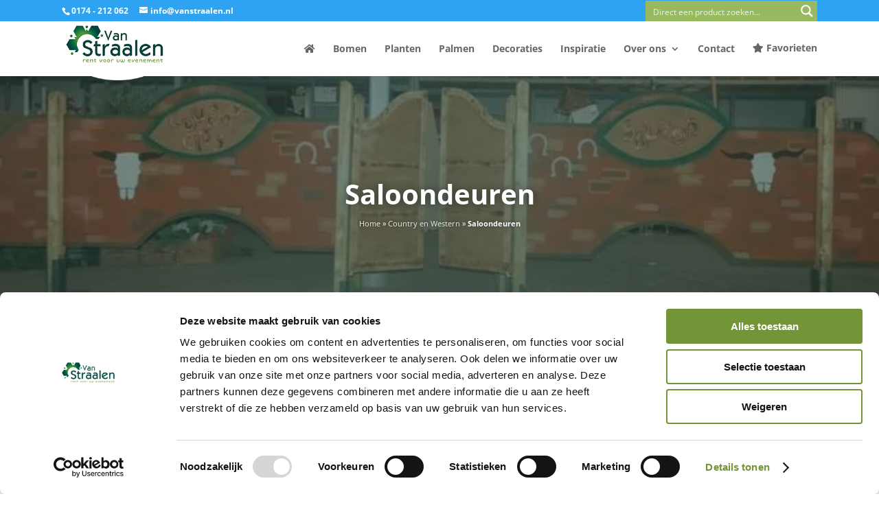

--- FILE ---
content_type: text/html; charset=utf-8
request_url: https://www.google.com/recaptcha/api2/anchor?ar=1&k=6LfjIdQUAAAAAMCKL_-h52nQmxkToPcat6VHiW8z&co=aHR0cHM6Ly93d3cudmFuc3RyYWFsZW4ubmw6NDQz&hl=en&v=PoyoqOPhxBO7pBk68S4YbpHZ&size=invisible&anchor-ms=20000&execute-ms=30000&cb=a83yd7e77o99
body_size: 48598
content:
<!DOCTYPE HTML><html dir="ltr" lang="en"><head><meta http-equiv="Content-Type" content="text/html; charset=UTF-8">
<meta http-equiv="X-UA-Compatible" content="IE=edge">
<title>reCAPTCHA</title>
<style type="text/css">
/* cyrillic-ext */
@font-face {
  font-family: 'Roboto';
  font-style: normal;
  font-weight: 400;
  font-stretch: 100%;
  src: url(//fonts.gstatic.com/s/roboto/v48/KFO7CnqEu92Fr1ME7kSn66aGLdTylUAMa3GUBHMdazTgWw.woff2) format('woff2');
  unicode-range: U+0460-052F, U+1C80-1C8A, U+20B4, U+2DE0-2DFF, U+A640-A69F, U+FE2E-FE2F;
}
/* cyrillic */
@font-face {
  font-family: 'Roboto';
  font-style: normal;
  font-weight: 400;
  font-stretch: 100%;
  src: url(//fonts.gstatic.com/s/roboto/v48/KFO7CnqEu92Fr1ME7kSn66aGLdTylUAMa3iUBHMdazTgWw.woff2) format('woff2');
  unicode-range: U+0301, U+0400-045F, U+0490-0491, U+04B0-04B1, U+2116;
}
/* greek-ext */
@font-face {
  font-family: 'Roboto';
  font-style: normal;
  font-weight: 400;
  font-stretch: 100%;
  src: url(//fonts.gstatic.com/s/roboto/v48/KFO7CnqEu92Fr1ME7kSn66aGLdTylUAMa3CUBHMdazTgWw.woff2) format('woff2');
  unicode-range: U+1F00-1FFF;
}
/* greek */
@font-face {
  font-family: 'Roboto';
  font-style: normal;
  font-weight: 400;
  font-stretch: 100%;
  src: url(//fonts.gstatic.com/s/roboto/v48/KFO7CnqEu92Fr1ME7kSn66aGLdTylUAMa3-UBHMdazTgWw.woff2) format('woff2');
  unicode-range: U+0370-0377, U+037A-037F, U+0384-038A, U+038C, U+038E-03A1, U+03A3-03FF;
}
/* math */
@font-face {
  font-family: 'Roboto';
  font-style: normal;
  font-weight: 400;
  font-stretch: 100%;
  src: url(//fonts.gstatic.com/s/roboto/v48/KFO7CnqEu92Fr1ME7kSn66aGLdTylUAMawCUBHMdazTgWw.woff2) format('woff2');
  unicode-range: U+0302-0303, U+0305, U+0307-0308, U+0310, U+0312, U+0315, U+031A, U+0326-0327, U+032C, U+032F-0330, U+0332-0333, U+0338, U+033A, U+0346, U+034D, U+0391-03A1, U+03A3-03A9, U+03B1-03C9, U+03D1, U+03D5-03D6, U+03F0-03F1, U+03F4-03F5, U+2016-2017, U+2034-2038, U+203C, U+2040, U+2043, U+2047, U+2050, U+2057, U+205F, U+2070-2071, U+2074-208E, U+2090-209C, U+20D0-20DC, U+20E1, U+20E5-20EF, U+2100-2112, U+2114-2115, U+2117-2121, U+2123-214F, U+2190, U+2192, U+2194-21AE, U+21B0-21E5, U+21F1-21F2, U+21F4-2211, U+2213-2214, U+2216-22FF, U+2308-230B, U+2310, U+2319, U+231C-2321, U+2336-237A, U+237C, U+2395, U+239B-23B7, U+23D0, U+23DC-23E1, U+2474-2475, U+25AF, U+25B3, U+25B7, U+25BD, U+25C1, U+25CA, U+25CC, U+25FB, U+266D-266F, U+27C0-27FF, U+2900-2AFF, U+2B0E-2B11, U+2B30-2B4C, U+2BFE, U+3030, U+FF5B, U+FF5D, U+1D400-1D7FF, U+1EE00-1EEFF;
}
/* symbols */
@font-face {
  font-family: 'Roboto';
  font-style: normal;
  font-weight: 400;
  font-stretch: 100%;
  src: url(//fonts.gstatic.com/s/roboto/v48/KFO7CnqEu92Fr1ME7kSn66aGLdTylUAMaxKUBHMdazTgWw.woff2) format('woff2');
  unicode-range: U+0001-000C, U+000E-001F, U+007F-009F, U+20DD-20E0, U+20E2-20E4, U+2150-218F, U+2190, U+2192, U+2194-2199, U+21AF, U+21E6-21F0, U+21F3, U+2218-2219, U+2299, U+22C4-22C6, U+2300-243F, U+2440-244A, U+2460-24FF, U+25A0-27BF, U+2800-28FF, U+2921-2922, U+2981, U+29BF, U+29EB, U+2B00-2BFF, U+4DC0-4DFF, U+FFF9-FFFB, U+10140-1018E, U+10190-1019C, U+101A0, U+101D0-101FD, U+102E0-102FB, U+10E60-10E7E, U+1D2C0-1D2D3, U+1D2E0-1D37F, U+1F000-1F0FF, U+1F100-1F1AD, U+1F1E6-1F1FF, U+1F30D-1F30F, U+1F315, U+1F31C, U+1F31E, U+1F320-1F32C, U+1F336, U+1F378, U+1F37D, U+1F382, U+1F393-1F39F, U+1F3A7-1F3A8, U+1F3AC-1F3AF, U+1F3C2, U+1F3C4-1F3C6, U+1F3CA-1F3CE, U+1F3D4-1F3E0, U+1F3ED, U+1F3F1-1F3F3, U+1F3F5-1F3F7, U+1F408, U+1F415, U+1F41F, U+1F426, U+1F43F, U+1F441-1F442, U+1F444, U+1F446-1F449, U+1F44C-1F44E, U+1F453, U+1F46A, U+1F47D, U+1F4A3, U+1F4B0, U+1F4B3, U+1F4B9, U+1F4BB, U+1F4BF, U+1F4C8-1F4CB, U+1F4D6, U+1F4DA, U+1F4DF, U+1F4E3-1F4E6, U+1F4EA-1F4ED, U+1F4F7, U+1F4F9-1F4FB, U+1F4FD-1F4FE, U+1F503, U+1F507-1F50B, U+1F50D, U+1F512-1F513, U+1F53E-1F54A, U+1F54F-1F5FA, U+1F610, U+1F650-1F67F, U+1F687, U+1F68D, U+1F691, U+1F694, U+1F698, U+1F6AD, U+1F6B2, U+1F6B9-1F6BA, U+1F6BC, U+1F6C6-1F6CF, U+1F6D3-1F6D7, U+1F6E0-1F6EA, U+1F6F0-1F6F3, U+1F6F7-1F6FC, U+1F700-1F7FF, U+1F800-1F80B, U+1F810-1F847, U+1F850-1F859, U+1F860-1F887, U+1F890-1F8AD, U+1F8B0-1F8BB, U+1F8C0-1F8C1, U+1F900-1F90B, U+1F93B, U+1F946, U+1F984, U+1F996, U+1F9E9, U+1FA00-1FA6F, U+1FA70-1FA7C, U+1FA80-1FA89, U+1FA8F-1FAC6, U+1FACE-1FADC, U+1FADF-1FAE9, U+1FAF0-1FAF8, U+1FB00-1FBFF;
}
/* vietnamese */
@font-face {
  font-family: 'Roboto';
  font-style: normal;
  font-weight: 400;
  font-stretch: 100%;
  src: url(//fonts.gstatic.com/s/roboto/v48/KFO7CnqEu92Fr1ME7kSn66aGLdTylUAMa3OUBHMdazTgWw.woff2) format('woff2');
  unicode-range: U+0102-0103, U+0110-0111, U+0128-0129, U+0168-0169, U+01A0-01A1, U+01AF-01B0, U+0300-0301, U+0303-0304, U+0308-0309, U+0323, U+0329, U+1EA0-1EF9, U+20AB;
}
/* latin-ext */
@font-face {
  font-family: 'Roboto';
  font-style: normal;
  font-weight: 400;
  font-stretch: 100%;
  src: url(//fonts.gstatic.com/s/roboto/v48/KFO7CnqEu92Fr1ME7kSn66aGLdTylUAMa3KUBHMdazTgWw.woff2) format('woff2');
  unicode-range: U+0100-02BA, U+02BD-02C5, U+02C7-02CC, U+02CE-02D7, U+02DD-02FF, U+0304, U+0308, U+0329, U+1D00-1DBF, U+1E00-1E9F, U+1EF2-1EFF, U+2020, U+20A0-20AB, U+20AD-20C0, U+2113, U+2C60-2C7F, U+A720-A7FF;
}
/* latin */
@font-face {
  font-family: 'Roboto';
  font-style: normal;
  font-weight: 400;
  font-stretch: 100%;
  src: url(//fonts.gstatic.com/s/roboto/v48/KFO7CnqEu92Fr1ME7kSn66aGLdTylUAMa3yUBHMdazQ.woff2) format('woff2');
  unicode-range: U+0000-00FF, U+0131, U+0152-0153, U+02BB-02BC, U+02C6, U+02DA, U+02DC, U+0304, U+0308, U+0329, U+2000-206F, U+20AC, U+2122, U+2191, U+2193, U+2212, U+2215, U+FEFF, U+FFFD;
}
/* cyrillic-ext */
@font-face {
  font-family: 'Roboto';
  font-style: normal;
  font-weight: 500;
  font-stretch: 100%;
  src: url(//fonts.gstatic.com/s/roboto/v48/KFO7CnqEu92Fr1ME7kSn66aGLdTylUAMa3GUBHMdazTgWw.woff2) format('woff2');
  unicode-range: U+0460-052F, U+1C80-1C8A, U+20B4, U+2DE0-2DFF, U+A640-A69F, U+FE2E-FE2F;
}
/* cyrillic */
@font-face {
  font-family: 'Roboto';
  font-style: normal;
  font-weight: 500;
  font-stretch: 100%;
  src: url(//fonts.gstatic.com/s/roboto/v48/KFO7CnqEu92Fr1ME7kSn66aGLdTylUAMa3iUBHMdazTgWw.woff2) format('woff2');
  unicode-range: U+0301, U+0400-045F, U+0490-0491, U+04B0-04B1, U+2116;
}
/* greek-ext */
@font-face {
  font-family: 'Roboto';
  font-style: normal;
  font-weight: 500;
  font-stretch: 100%;
  src: url(//fonts.gstatic.com/s/roboto/v48/KFO7CnqEu92Fr1ME7kSn66aGLdTylUAMa3CUBHMdazTgWw.woff2) format('woff2');
  unicode-range: U+1F00-1FFF;
}
/* greek */
@font-face {
  font-family: 'Roboto';
  font-style: normal;
  font-weight: 500;
  font-stretch: 100%;
  src: url(//fonts.gstatic.com/s/roboto/v48/KFO7CnqEu92Fr1ME7kSn66aGLdTylUAMa3-UBHMdazTgWw.woff2) format('woff2');
  unicode-range: U+0370-0377, U+037A-037F, U+0384-038A, U+038C, U+038E-03A1, U+03A3-03FF;
}
/* math */
@font-face {
  font-family: 'Roboto';
  font-style: normal;
  font-weight: 500;
  font-stretch: 100%;
  src: url(//fonts.gstatic.com/s/roboto/v48/KFO7CnqEu92Fr1ME7kSn66aGLdTylUAMawCUBHMdazTgWw.woff2) format('woff2');
  unicode-range: U+0302-0303, U+0305, U+0307-0308, U+0310, U+0312, U+0315, U+031A, U+0326-0327, U+032C, U+032F-0330, U+0332-0333, U+0338, U+033A, U+0346, U+034D, U+0391-03A1, U+03A3-03A9, U+03B1-03C9, U+03D1, U+03D5-03D6, U+03F0-03F1, U+03F4-03F5, U+2016-2017, U+2034-2038, U+203C, U+2040, U+2043, U+2047, U+2050, U+2057, U+205F, U+2070-2071, U+2074-208E, U+2090-209C, U+20D0-20DC, U+20E1, U+20E5-20EF, U+2100-2112, U+2114-2115, U+2117-2121, U+2123-214F, U+2190, U+2192, U+2194-21AE, U+21B0-21E5, U+21F1-21F2, U+21F4-2211, U+2213-2214, U+2216-22FF, U+2308-230B, U+2310, U+2319, U+231C-2321, U+2336-237A, U+237C, U+2395, U+239B-23B7, U+23D0, U+23DC-23E1, U+2474-2475, U+25AF, U+25B3, U+25B7, U+25BD, U+25C1, U+25CA, U+25CC, U+25FB, U+266D-266F, U+27C0-27FF, U+2900-2AFF, U+2B0E-2B11, U+2B30-2B4C, U+2BFE, U+3030, U+FF5B, U+FF5D, U+1D400-1D7FF, U+1EE00-1EEFF;
}
/* symbols */
@font-face {
  font-family: 'Roboto';
  font-style: normal;
  font-weight: 500;
  font-stretch: 100%;
  src: url(//fonts.gstatic.com/s/roboto/v48/KFO7CnqEu92Fr1ME7kSn66aGLdTylUAMaxKUBHMdazTgWw.woff2) format('woff2');
  unicode-range: U+0001-000C, U+000E-001F, U+007F-009F, U+20DD-20E0, U+20E2-20E4, U+2150-218F, U+2190, U+2192, U+2194-2199, U+21AF, U+21E6-21F0, U+21F3, U+2218-2219, U+2299, U+22C4-22C6, U+2300-243F, U+2440-244A, U+2460-24FF, U+25A0-27BF, U+2800-28FF, U+2921-2922, U+2981, U+29BF, U+29EB, U+2B00-2BFF, U+4DC0-4DFF, U+FFF9-FFFB, U+10140-1018E, U+10190-1019C, U+101A0, U+101D0-101FD, U+102E0-102FB, U+10E60-10E7E, U+1D2C0-1D2D3, U+1D2E0-1D37F, U+1F000-1F0FF, U+1F100-1F1AD, U+1F1E6-1F1FF, U+1F30D-1F30F, U+1F315, U+1F31C, U+1F31E, U+1F320-1F32C, U+1F336, U+1F378, U+1F37D, U+1F382, U+1F393-1F39F, U+1F3A7-1F3A8, U+1F3AC-1F3AF, U+1F3C2, U+1F3C4-1F3C6, U+1F3CA-1F3CE, U+1F3D4-1F3E0, U+1F3ED, U+1F3F1-1F3F3, U+1F3F5-1F3F7, U+1F408, U+1F415, U+1F41F, U+1F426, U+1F43F, U+1F441-1F442, U+1F444, U+1F446-1F449, U+1F44C-1F44E, U+1F453, U+1F46A, U+1F47D, U+1F4A3, U+1F4B0, U+1F4B3, U+1F4B9, U+1F4BB, U+1F4BF, U+1F4C8-1F4CB, U+1F4D6, U+1F4DA, U+1F4DF, U+1F4E3-1F4E6, U+1F4EA-1F4ED, U+1F4F7, U+1F4F9-1F4FB, U+1F4FD-1F4FE, U+1F503, U+1F507-1F50B, U+1F50D, U+1F512-1F513, U+1F53E-1F54A, U+1F54F-1F5FA, U+1F610, U+1F650-1F67F, U+1F687, U+1F68D, U+1F691, U+1F694, U+1F698, U+1F6AD, U+1F6B2, U+1F6B9-1F6BA, U+1F6BC, U+1F6C6-1F6CF, U+1F6D3-1F6D7, U+1F6E0-1F6EA, U+1F6F0-1F6F3, U+1F6F7-1F6FC, U+1F700-1F7FF, U+1F800-1F80B, U+1F810-1F847, U+1F850-1F859, U+1F860-1F887, U+1F890-1F8AD, U+1F8B0-1F8BB, U+1F8C0-1F8C1, U+1F900-1F90B, U+1F93B, U+1F946, U+1F984, U+1F996, U+1F9E9, U+1FA00-1FA6F, U+1FA70-1FA7C, U+1FA80-1FA89, U+1FA8F-1FAC6, U+1FACE-1FADC, U+1FADF-1FAE9, U+1FAF0-1FAF8, U+1FB00-1FBFF;
}
/* vietnamese */
@font-face {
  font-family: 'Roboto';
  font-style: normal;
  font-weight: 500;
  font-stretch: 100%;
  src: url(//fonts.gstatic.com/s/roboto/v48/KFO7CnqEu92Fr1ME7kSn66aGLdTylUAMa3OUBHMdazTgWw.woff2) format('woff2');
  unicode-range: U+0102-0103, U+0110-0111, U+0128-0129, U+0168-0169, U+01A0-01A1, U+01AF-01B0, U+0300-0301, U+0303-0304, U+0308-0309, U+0323, U+0329, U+1EA0-1EF9, U+20AB;
}
/* latin-ext */
@font-face {
  font-family: 'Roboto';
  font-style: normal;
  font-weight: 500;
  font-stretch: 100%;
  src: url(//fonts.gstatic.com/s/roboto/v48/KFO7CnqEu92Fr1ME7kSn66aGLdTylUAMa3KUBHMdazTgWw.woff2) format('woff2');
  unicode-range: U+0100-02BA, U+02BD-02C5, U+02C7-02CC, U+02CE-02D7, U+02DD-02FF, U+0304, U+0308, U+0329, U+1D00-1DBF, U+1E00-1E9F, U+1EF2-1EFF, U+2020, U+20A0-20AB, U+20AD-20C0, U+2113, U+2C60-2C7F, U+A720-A7FF;
}
/* latin */
@font-face {
  font-family: 'Roboto';
  font-style: normal;
  font-weight: 500;
  font-stretch: 100%;
  src: url(//fonts.gstatic.com/s/roboto/v48/KFO7CnqEu92Fr1ME7kSn66aGLdTylUAMa3yUBHMdazQ.woff2) format('woff2');
  unicode-range: U+0000-00FF, U+0131, U+0152-0153, U+02BB-02BC, U+02C6, U+02DA, U+02DC, U+0304, U+0308, U+0329, U+2000-206F, U+20AC, U+2122, U+2191, U+2193, U+2212, U+2215, U+FEFF, U+FFFD;
}
/* cyrillic-ext */
@font-face {
  font-family: 'Roboto';
  font-style: normal;
  font-weight: 900;
  font-stretch: 100%;
  src: url(//fonts.gstatic.com/s/roboto/v48/KFO7CnqEu92Fr1ME7kSn66aGLdTylUAMa3GUBHMdazTgWw.woff2) format('woff2');
  unicode-range: U+0460-052F, U+1C80-1C8A, U+20B4, U+2DE0-2DFF, U+A640-A69F, U+FE2E-FE2F;
}
/* cyrillic */
@font-face {
  font-family: 'Roboto';
  font-style: normal;
  font-weight: 900;
  font-stretch: 100%;
  src: url(//fonts.gstatic.com/s/roboto/v48/KFO7CnqEu92Fr1ME7kSn66aGLdTylUAMa3iUBHMdazTgWw.woff2) format('woff2');
  unicode-range: U+0301, U+0400-045F, U+0490-0491, U+04B0-04B1, U+2116;
}
/* greek-ext */
@font-face {
  font-family: 'Roboto';
  font-style: normal;
  font-weight: 900;
  font-stretch: 100%;
  src: url(//fonts.gstatic.com/s/roboto/v48/KFO7CnqEu92Fr1ME7kSn66aGLdTylUAMa3CUBHMdazTgWw.woff2) format('woff2');
  unicode-range: U+1F00-1FFF;
}
/* greek */
@font-face {
  font-family: 'Roboto';
  font-style: normal;
  font-weight: 900;
  font-stretch: 100%;
  src: url(//fonts.gstatic.com/s/roboto/v48/KFO7CnqEu92Fr1ME7kSn66aGLdTylUAMa3-UBHMdazTgWw.woff2) format('woff2');
  unicode-range: U+0370-0377, U+037A-037F, U+0384-038A, U+038C, U+038E-03A1, U+03A3-03FF;
}
/* math */
@font-face {
  font-family: 'Roboto';
  font-style: normal;
  font-weight: 900;
  font-stretch: 100%;
  src: url(//fonts.gstatic.com/s/roboto/v48/KFO7CnqEu92Fr1ME7kSn66aGLdTylUAMawCUBHMdazTgWw.woff2) format('woff2');
  unicode-range: U+0302-0303, U+0305, U+0307-0308, U+0310, U+0312, U+0315, U+031A, U+0326-0327, U+032C, U+032F-0330, U+0332-0333, U+0338, U+033A, U+0346, U+034D, U+0391-03A1, U+03A3-03A9, U+03B1-03C9, U+03D1, U+03D5-03D6, U+03F0-03F1, U+03F4-03F5, U+2016-2017, U+2034-2038, U+203C, U+2040, U+2043, U+2047, U+2050, U+2057, U+205F, U+2070-2071, U+2074-208E, U+2090-209C, U+20D0-20DC, U+20E1, U+20E5-20EF, U+2100-2112, U+2114-2115, U+2117-2121, U+2123-214F, U+2190, U+2192, U+2194-21AE, U+21B0-21E5, U+21F1-21F2, U+21F4-2211, U+2213-2214, U+2216-22FF, U+2308-230B, U+2310, U+2319, U+231C-2321, U+2336-237A, U+237C, U+2395, U+239B-23B7, U+23D0, U+23DC-23E1, U+2474-2475, U+25AF, U+25B3, U+25B7, U+25BD, U+25C1, U+25CA, U+25CC, U+25FB, U+266D-266F, U+27C0-27FF, U+2900-2AFF, U+2B0E-2B11, U+2B30-2B4C, U+2BFE, U+3030, U+FF5B, U+FF5D, U+1D400-1D7FF, U+1EE00-1EEFF;
}
/* symbols */
@font-face {
  font-family: 'Roboto';
  font-style: normal;
  font-weight: 900;
  font-stretch: 100%;
  src: url(//fonts.gstatic.com/s/roboto/v48/KFO7CnqEu92Fr1ME7kSn66aGLdTylUAMaxKUBHMdazTgWw.woff2) format('woff2');
  unicode-range: U+0001-000C, U+000E-001F, U+007F-009F, U+20DD-20E0, U+20E2-20E4, U+2150-218F, U+2190, U+2192, U+2194-2199, U+21AF, U+21E6-21F0, U+21F3, U+2218-2219, U+2299, U+22C4-22C6, U+2300-243F, U+2440-244A, U+2460-24FF, U+25A0-27BF, U+2800-28FF, U+2921-2922, U+2981, U+29BF, U+29EB, U+2B00-2BFF, U+4DC0-4DFF, U+FFF9-FFFB, U+10140-1018E, U+10190-1019C, U+101A0, U+101D0-101FD, U+102E0-102FB, U+10E60-10E7E, U+1D2C0-1D2D3, U+1D2E0-1D37F, U+1F000-1F0FF, U+1F100-1F1AD, U+1F1E6-1F1FF, U+1F30D-1F30F, U+1F315, U+1F31C, U+1F31E, U+1F320-1F32C, U+1F336, U+1F378, U+1F37D, U+1F382, U+1F393-1F39F, U+1F3A7-1F3A8, U+1F3AC-1F3AF, U+1F3C2, U+1F3C4-1F3C6, U+1F3CA-1F3CE, U+1F3D4-1F3E0, U+1F3ED, U+1F3F1-1F3F3, U+1F3F5-1F3F7, U+1F408, U+1F415, U+1F41F, U+1F426, U+1F43F, U+1F441-1F442, U+1F444, U+1F446-1F449, U+1F44C-1F44E, U+1F453, U+1F46A, U+1F47D, U+1F4A3, U+1F4B0, U+1F4B3, U+1F4B9, U+1F4BB, U+1F4BF, U+1F4C8-1F4CB, U+1F4D6, U+1F4DA, U+1F4DF, U+1F4E3-1F4E6, U+1F4EA-1F4ED, U+1F4F7, U+1F4F9-1F4FB, U+1F4FD-1F4FE, U+1F503, U+1F507-1F50B, U+1F50D, U+1F512-1F513, U+1F53E-1F54A, U+1F54F-1F5FA, U+1F610, U+1F650-1F67F, U+1F687, U+1F68D, U+1F691, U+1F694, U+1F698, U+1F6AD, U+1F6B2, U+1F6B9-1F6BA, U+1F6BC, U+1F6C6-1F6CF, U+1F6D3-1F6D7, U+1F6E0-1F6EA, U+1F6F0-1F6F3, U+1F6F7-1F6FC, U+1F700-1F7FF, U+1F800-1F80B, U+1F810-1F847, U+1F850-1F859, U+1F860-1F887, U+1F890-1F8AD, U+1F8B0-1F8BB, U+1F8C0-1F8C1, U+1F900-1F90B, U+1F93B, U+1F946, U+1F984, U+1F996, U+1F9E9, U+1FA00-1FA6F, U+1FA70-1FA7C, U+1FA80-1FA89, U+1FA8F-1FAC6, U+1FACE-1FADC, U+1FADF-1FAE9, U+1FAF0-1FAF8, U+1FB00-1FBFF;
}
/* vietnamese */
@font-face {
  font-family: 'Roboto';
  font-style: normal;
  font-weight: 900;
  font-stretch: 100%;
  src: url(//fonts.gstatic.com/s/roboto/v48/KFO7CnqEu92Fr1ME7kSn66aGLdTylUAMa3OUBHMdazTgWw.woff2) format('woff2');
  unicode-range: U+0102-0103, U+0110-0111, U+0128-0129, U+0168-0169, U+01A0-01A1, U+01AF-01B0, U+0300-0301, U+0303-0304, U+0308-0309, U+0323, U+0329, U+1EA0-1EF9, U+20AB;
}
/* latin-ext */
@font-face {
  font-family: 'Roboto';
  font-style: normal;
  font-weight: 900;
  font-stretch: 100%;
  src: url(//fonts.gstatic.com/s/roboto/v48/KFO7CnqEu92Fr1ME7kSn66aGLdTylUAMa3KUBHMdazTgWw.woff2) format('woff2');
  unicode-range: U+0100-02BA, U+02BD-02C5, U+02C7-02CC, U+02CE-02D7, U+02DD-02FF, U+0304, U+0308, U+0329, U+1D00-1DBF, U+1E00-1E9F, U+1EF2-1EFF, U+2020, U+20A0-20AB, U+20AD-20C0, U+2113, U+2C60-2C7F, U+A720-A7FF;
}
/* latin */
@font-face {
  font-family: 'Roboto';
  font-style: normal;
  font-weight: 900;
  font-stretch: 100%;
  src: url(//fonts.gstatic.com/s/roboto/v48/KFO7CnqEu92Fr1ME7kSn66aGLdTylUAMa3yUBHMdazQ.woff2) format('woff2');
  unicode-range: U+0000-00FF, U+0131, U+0152-0153, U+02BB-02BC, U+02C6, U+02DA, U+02DC, U+0304, U+0308, U+0329, U+2000-206F, U+20AC, U+2122, U+2191, U+2193, U+2212, U+2215, U+FEFF, U+FFFD;
}

</style>
<link rel="stylesheet" type="text/css" href="https://www.gstatic.com/recaptcha/releases/PoyoqOPhxBO7pBk68S4YbpHZ/styles__ltr.css">
<script nonce="FSTj12IEfvsBgF5_-CHYsg" type="text/javascript">window['__recaptcha_api'] = 'https://www.google.com/recaptcha/api2/';</script>
<script type="text/javascript" src="https://www.gstatic.com/recaptcha/releases/PoyoqOPhxBO7pBk68S4YbpHZ/recaptcha__en.js" nonce="FSTj12IEfvsBgF5_-CHYsg">
      
    </script></head>
<body><div id="rc-anchor-alert" class="rc-anchor-alert"></div>
<input type="hidden" id="recaptcha-token" value="[base64]">
<script type="text/javascript" nonce="FSTj12IEfvsBgF5_-CHYsg">
      recaptcha.anchor.Main.init("[\x22ainput\x22,[\x22bgdata\x22,\x22\x22,\[base64]/[base64]/[base64]/[base64]/[base64]/UltsKytdPUU6KEU8MjA0OD9SW2wrK109RT4+NnwxOTI6KChFJjY0NTEyKT09NTUyOTYmJk0rMTxjLmxlbmd0aCYmKGMuY2hhckNvZGVBdChNKzEpJjY0NTEyKT09NTYzMjA/[base64]/[base64]/[base64]/[base64]/[base64]/[base64]/[base64]\x22,\[base64]\x22,\[base64]/ChADCncORMcKgRVw/JUnCoMOIPU3DuMO+w7HDtcOrHTILwpPDlQDDoMKyw65pw5IeFsKfMsK6cMK6DjnDgk3Ch8OOJE5dw4NpwqtRwovDulsfWlc/I8OPw7FNaC/CncKQZcK4B8Kfw5xBw7PDvA/CrlnChR3DpMKVLcK1F2prKwhadcKQFsOgEcODKXQRw7/Ckm/DqcOsXMKVwpnChMO9wqpsccKiwp3CsxfCqsKRwq3CvSFrwpt4w6bCvsKxw73ClH3DmzoMwqvCrcK8w4wcwpXDvQkOwrDCsmJZNsOKIsO3w4dmw512w57CicOEAAl/w4hPw73Ck3DDgFvDk0/Dg2wWw61iYsKsX3/DjCocZXI7R8KUwpLCuxB1w4/DgsOlw4zDhHxzJVU/w4jDskjDkFs/CjdrXsKXwrwKasOkw5vDoBsGEsOewqvCo8KdV8OPCcO1wqxaZ8OPAwg6QsO8w6XCicKrwpV7w5Uza27CtSnDm8KQw6bDkcO/MxFwf3oPMXHDnUfCsRvDjARpwrDClmnCtQLCgMKWw7gmwoYOFltdMMOpw5nDlxsDwo3CvCBxwrTCo0M+w6EWw5FMw6cewrLCgMOrPsOqwqhaeX5Bw6fDnHLCrMKbUHpywovCpBodHcKfKgQUBBp0CsOJwrLDhMKYY8KIwrjDkwHDiw/[base64]/CrEURXsKqbzMmw5jCoRxGQsOSwqbChULDiTwcwqVkwr0zOmXCtkDDg0/[base64]/CpMKZEMKJwr/CusO3cMO0c8Kbw5PDvMOKw5kKw68iwrPDjm0WwrnCqzHDg8K8wpdHw4nCqMOid1/Cn8O0CFTDrV3CncKkLjHCgMKww53Dmks1wotuw51lGcOvAWNjVh1Lw5xVwoXDmj0qdMOJPMK9TMOXw6fCpMObGizCrsOMW8KCB8Kpwr0Zw45ywrLCsMK/w7xswojDr8K4wokGwrTDj0/Ckx8OwqsEw5BBw6XDpzpET8K+w5/Dj8OFcXwmRsKow5tZwprCvE0iwofDrsOYwo7CrMKDwrbCu8KZPcKNwplowoYIwqJGwqnCiAw2wpXCiwjDlmXDuwhbTsKBwogcw5xQLcOgw5zDpsKdVjLCoQQtcR7CtMOYMcK6wpDDphLClWcbe8Klw5dow4BIOgwWw4rDmsKyeMOdTsKfwrluwpbDimHDisK5PTjDo1/Cm8Oww6N2BDvDgH1ZwqUXw4lrOl7DjMOVw5N7ClzCnMKjaArDgUcbwoDCpC/Csn/DpRYEwoXDuA7CvzZ9DERbw7bCiz3CvsK5axFCe8OPD3rCusOnwrrCt27DnsKwZ1kMw7VAwpMIdiTCv3LDi8Obw5J4w7DDjj3Cgx8iwrvCgB9HLzs1w4Axw4nDt8Onw4N1w4F4Z8KPUUU6fhVGUirCvcKjw6dMwooVw5DChcOLDMK/LMKWRDzDuFzCt8OnPBsvOz9Iw6YPRj3DusKyAMKowqnCtw7CisKowpjDl8Kuw4jDtCHCpMK1UVHDnsK6wqrDscKew7fDpsOvZwLCp3XDlsOgwpXClMObb8Kcw4XDnWg/DjswcsOGf2l8O8OLNcOcIn5fwp3ChcOtasKif0oSwo3DtnUiwrsaPMKKwozCjWMPw4gANsKDw5DCi8Ogw77CrsK/AsKiUzB3IwLDkMOOw4k4wrtGSHANw6rDhm/DtMKIw73ClsOzwp7Cv8OAwr8eecKqfDnCm2HDtsO/wrZMNcKvB0zCghTDqMO6w67Dr8KrRBfCh8KrFQvCnVwicsO1woDDgcKiw4UIFGlbRlzCgMK6w4oAXMOjKVvDgMK1TmnCi8OPw5NNZMKtB8KkVcKQAMK6wo55wqLCkSwmwoFuw5vDkTJEworCjUg2wozDl1RxI8OqwrBXw5/DnnrCjWkpwpbCscKlw67CkcKKw5JKO1hcZG/[base64]/DsMO/XcKaH8OlwoNpw7Acd1XDhMOew47CgBAzJ3DCncOmT8O2w6B+wonCnGRgOcO/OsKYQkPCuUwDGnvDj3vDmsOXwr0wQcK1VMKDw4A5HMOfJ8OZw5nDrmDCrcO+w7sLW8OlUAcGJ8OlwrnCpsOgw5XDgU5Ww71Hw4nCgGNdGzxkwpTCnyLDllc3QRI/HCpTw7jDuxhcEyYEasK6w4gSw73Ch8O6TcOlwrNoHcK2HMKsWFc0w43DmgvDuMKDw4HCnWvDjmDDpBY3Xj4xSyQyScKcwpNEwrJgDRYOw5LCoxJcw4nCpj9ywpIKf07CmxlWw57ClcKnwqxbASDCvF3DgcK7EMKBwrDDikc/[base64]/Dv8KLw6/[base64]/DncObOyrDrSNlOHMxwo0owpIUw5bDmMKGwpXCu8KnwrMteDTDvX8Bw4HCksKdRmRbw5tQwqRFw4nCl8KJw5nDoMOxfmtkwrM/[base64]/CjMONw4ctw7BOw4rDihJawrfDk17DoXDCo1zCmkg5w7HDrsOIJsKiwqtERTs/wrfCpsO+HVPCrkhlwpUfwq1dFsKeXG4rTMK4Hn3DihZRwqsWwoHDhMOMdcKXGsOBwrh7w5fDscKibcKGQcKgUMKjGBk8woTDucOfCT/CvBzDqsKHVAMLMmlHJkXCvsKgC8KBwoBFIMKmw4FeOibCgjrCi1LCsH/[base64]/DtcK1cTQaBsO5HjgXVcO1aDnDlCcpNsKkw4/Cm8KTN1zDiFXCo8O7wr7CmMO0ecK0w5fDuTLCnsO7w4tewrMSNB/[base64]/[base64]/w78JAcOaWRoJw7wowqXCiWsnw6PCscKJF3MvWAXDs3XClsORw5/CgsKAwr9XIUVNwqjDkCbChMOZXXkmwojCo8K0w7MvLmENw6/[base64]/w5d4wpZLw4greTvCrsOFwp/[base64]/Wwktw73DlSd5woLCs8OVw4bDvsKqE1fCnyrDtz3Cr21VIsOKBRJlworCucOFEcO5I2FKZ8Kuw7gYw67DnMONUMKASFTChjHCncKac8OUK8Kew4QywqTCjRUCY8KSw6EPwoMxwrtPw6IPw4cdwqTCvsKOSUvCkFtASH/ChQ/CnQM8aiofw5E+w43DkMKewpgwSMO2FGF+MsOmMMK3csKCw51kw5N1b8OdDGVAwoTCi8OtwprDvXJ2f3jCmT5FKsODSlnCiEXDkU/[base64]/wp/Dj0LCl2ZGL8OacivDpcKTIFLCgMOpNMOww6FSLm/CpBxVXBjDkjNhwqFDw4TDukpcwpcDDsKRDXIqEcKUw6g1wpUPTxFsW8OTw7sOG8KDI8KFJsOGORzDpcOow6t3wq/DssODw7zDjMO4ZCbDnsK7AsKlNcKlHyTChzvCqcOdwoDCg8Kuw7o6wqvDisO2w4/[base64]/[base64]/CujkKJUvDlE4mARJQK8Ksw6/CgyzCjsKSAEY7wqp8wrjCpkUYO8KIOAfDmjgaw7LDrlQbT8OAw67Coj9peD/DqMKaRmZUZQvCulp2wolTw4k4VgtDw7wJM8OFV8O6IgIkImNZw43DusKhaWnDvSceFA/Chnpua8K/DcKFw6AyQFZKw70bw43CqSfCs8K1woxfbXvDoMKmVlbCqQc5w7NaORJRWQhxwqvDj8Obw4bCiMK2w4zDkX/Cgl5ZOMOLwpNye8K0MUfCp25ywpjCrcKCwoTDmsOGw63DtCzCsy/[base64]/CpsOyJcOnwrDDtMOIRFHDlwvDv8O0wp4AQC4hw60OwqFJw5/CvWTDm2stAcO8ai5cwoHDkTTCgsODOMKgEMOZRsK9w7PCq8Kaw6NPPRxdw67DksOFw4fDlsKjw6oiRMKyCcOAwqBwwrvDjl3CsMKcw4/CoG/Dr0h/NAfDq8Kaw60Dw5fCnlXCgsOMJsKwFMKlw63DsMOtw5hLwo/CvDfChsKEw7/CjjDClMOoN8OADcOBbzDChMK4dcKUFkBRwqFuw4bDgVPDgMO5w6lCwpYIR39ew7HDvsKyw4/Du8OzwoLDgMKqwrEZwqhkYsKGEcKTwq7CusOiwqPDh8KqwpYDw7jDoAhpZmMFVcOuw7UVwpTCq1TDlh7DvMOQwr7DohLCqMOlwqVNw6LDvGTDrHk/[base64]/Dr3MPb8Kkw6TCpn3Cr8OPw7hEUH5owobDlU/CksOMw4cnwpLCpsKjwpfDjGRtc3XCusKzG8Kdwr7CgsKBwrgQw77Co8KoLVrDj8K2UDLCssK/ViHCiC3CnsOgVRbCrBXDqcOTw5p/OsK0WcK5LcO1JkHDr8KJUcOCP8K2YsO9wpfClsK6QEwsw4PCu8OnVEDCksO1RsKiGcKsw6tswpVrYsKVw47DpcO0ZsOQHDbChhnCtsO3wq4xwoBHw7dUw4/CsEbDtlfCgCXChmDDm8Ofd8KHwqTCjMOKwoHDgsKbw5LDq1UuCcK3JFTDkgtqw4HCsn4Kw71yYg3CoTTCnXfDu8OAe8OGO8OXX8OiWCNTHHUMwpB8DMK/w6TCvXAAw4gfw4DDtMOJfsKXw7JLw6zDuz3CsyURK1jDlw/CgTMxwrNKw7NWG23CjsKhw7TChsKKwpQHw7rCqsKNw5dKw6cREsOtBsO6RsKdT8Ogw4HCh8OJw4nClMKqIlgOdCp6wqfCssKrEnbChE5mKsO5NcOkw4/ClMKOEsKIRcKTwo3Do8O+wo/Dn8KPCzRRwqJqwrAbEMO4FcOiJsOmw4BBOMKdG07ChH3DlsK+wr0kdF/CuBzDtsKWbMOqdsO8HMOIw59AGsKhcm0YQQ7Ct1fDgMKdwrR2FGTCnT5lTHl8QxNCIsOOw7zDrMOSVMONFnloPhrCoMOhZcKsGsOZwp9aUcOQwohyK8K/wpo0AzgOOHAPVWZ+YsKkKHHCk0XCqi0+wr5YwpPCpMO+Dhxow5IZR8Khw7zDkMKDw5/CisKCw5LDrcOQXcO1wqs8w4DCsVbCgcOcZcO0RMK4WCbChBZqw5USKcOEwo3DixZWwp87H8KcNVzCoMOwwp5NwqvDnVcEw7nCmE5/w5nDimIKwok2w5phIUjCtcOjO8OMw50uwrLCs8Kxw7TCnjXDosK1dcKjw73DhMKCe8OrwqbCq2/Dv8OJEVLDvXAcY8KjwpnCuMKBCBNiwrpTwqkrE0MgRMKTwr7Dh8Kdwr7CkG7CkMOzw7hlFBTDv8KYSsKCwrDCtAU3woLCssO2wokJX8OowqJhRMKCHQnCnMOhPybDvk7DkAbCiTnDrMOvw7MEwr/Di1pzDB50w6zChmbCiBVdFVgcSMOuUMK3R1jDqMOtGUU+Uz7DmEHDucO/w4Z2wozCl8KZwpUaw7cRw4vCliTDksKYUXzCrhvCqGUyw7rDjMKSw4d/QMKLw6LCrHMZw5XCl8Kmwp8hw53Ci3lJasOVFi7DncOSI8ONw5Nlw48JBSDDqcK1Iz3Cq35Iwqs4e8OpwqXDthLCt8Ktwrxyw5fDqhYWwpAiw5nDlTrDrHnDh8KAw4/Cpg3DqsKEw4PCicOuwoYHw4XDqwlDc3BGwoFmfsK6RMKXY8OMwpZXewPCgEHDniPDvcKRKmvDp8KUwpvCtR0bw6PCtsOIKRDChXZkaMKiQwvDu2YXLVR2DcOLF0Q1ZnHDjkXDiUfDscOJw5PDicO/asOuM3vDo8KDREtcGMOCw75PNCPDq1J+BMKfw7nCqMOgOMOzwpzCiyHDssOMwrtPwpLDjSHCkMO/w7Acw6gqwonDn8OuBMORw5cgwpnCiW/Csy9Yw6zCgBrCmDLCvcOXAsOqMcOACnk5wqpUwrIAwqzDnjddUzQvwpprCsKPMTwbwqDCuWgFHS/[base64]/[base64]/[base64]/[base64]/[base64]/CnD/DsMKHBsKkw6PDhiAZMjB8w4TDicOse3LCmcKXwqlTXcOuw6UDwq/ClwjCo8OaSDgTKwQtb8KtYkNRw5XCryvCtUXCuE3Dt8KXw53DiitPeRFCwqjDjGNZwrxTw7lfMMOUTSjDk8K7acKZwrN2Y8Kiw7/Dn8KXByfCssKDw4Bzw6DCrsKlRgYGVsKbwqHDisOgwpEWCgp8UGtFwpHCmsKXw7bDssKxXMOfO8Okwp/CmsOZTkxQwpd6w7hvSXBUw7/CvwXCnAl8LcO/w514AVQwwpvCocKfBVLCrWoJImNiTsO2SMKKwr7DhMOHw5IBL8Oiwo3DjsOawpgZBX0lbMKbw4plWcKDCT/CvELDsHEob8K8w6LDnVc/T2YfwqvDsFwSwrzDqmQ3LFU/KcOjdQF3w5LCsUbCosKgVcKmw7DDm0VLwqVtWmorFAjCq8Ogw516wrvDicKGF1pIVsKtQizCqHDDlsKlbx1QO0vCo8KAK1hbXCYpw58/w7vCkxXDlsODCMOSTWfDiMKeEgfDicK2ASEVw7XCjETDgsOtw6HDnsOowqIPw7HCjcOzRA/Cm3jDq2FEwq8vwprCghVKw5DCmBfCkwBgw67DuiQzAMOTw4/ClzfDnSUcwqshw4zCl8Kfw5hCTHZyJMK8BcKnKsOZwq5Qw6fDlMKTw44bBgkXTMKhPhVUPjoNw4PDnRTClWRAKRhlw5XCkWFxw4XCvU92w6rDoi/DmcKdAcKNWUk3wq/[base64]/NMKBw70lwp1Uw5vChcKTMsKOwrxSwpgnSinDosOVwrvDjTouwp/DgsKdPsO2woobwqnDkHDDv8KIw63CpcKXAVjDkyrDuMKjw6IcwoLDisKkwoZgw5AtKl3Dp1zCtHvDosONJsKNw7g1dzjDiMOAwoJ5IBTCisKgw7vDmQLCs8Osw5bChsO3d2oxeMOMFgLCmcO1w7I7IMKQwo1Nwq8Hw5DCjMOvKWjCnsKZRAUTZcOnwrd/Qnk2IWfClALDuFYMw5VRwrxkDT43MsO3woZIHwLCny/[base64]/[base64]/WTzClkjDmBErwoQ1w4XCi8KjOHXDvcOyKHrDsMOFSMKEWiLDlC15w41twp7Crz4yOcObMRQqwqATbMKvwpnDiF/CvnTDs2TCqsOGwojCicKxVsOCV2Mcw5oIVk99QMOfZVfCusKVN8Oww4YHBXrDox0OHFXChMKxwrU7dMKwFiltwrZ3wp82wpY1w7rCs0zCqMKNFhI6N8Oze8O0ccKdZUhMw7zDnkc/w6AwQBPCtMOmwqQhakp2w7oHwoPClcKbHMKEGTQnc2LDgMKqS8OndcO6cXEdEEDDscKYfsOvw4DDsw7DlXt8SHXDsWA+Ym4pw4TDkiTDuBDDrUbCpsOPwpTDk8OhIcO/JsO0wpdrQmhxcsKDwo3CmMK6VMOmFFNgdsOow7VHw6nDkWxfwpjDtsOuwr8OwqZ9w5jCgHLDglnDsXTCo8KgQMKTWgtswr7DnXbDkRQkTF3CryLCrcK9wr/DrcOGHFlcwoLCg8KdMVbDkMOfw69Iw51uJcKja8OwIsKrwoFYHcKnw6lIw7PCn04MIm9aC8KwwphfKMOpGDMyEQMAeMKQMsOOwr8qwqA/[base64]/w4B1EQxCPsKPw4TDhwU0ZnnCiUDChsOcEcO0w5zCiMO6VgAOSgQQIUjDgk3DqAbDtQsnwop/[base64]/w47DscOPw6HDrsKPZsOBwrjDpHQyF8K+bcKTwp9cw4bDoMOIVwLDgcK/MxHCqMOCRsOMUgt3w5jCpgPDgVbDm8Kcw5XDmsK8cHpfGcOsw6Rsek1mwp7CuBA5VMK+w4PClMKtHUTDizM5Rx7CvD3Dm8K9w4rCn1/Cj8Kdw4PCrnPCqBLDhkU3GsO5SWs2Jx7DriFaYC9YwpfCt8OcLE9rexXCh8OqwqMVKwIeAQfClsKbwq3DisKxwp7CjFXDssKLw6XCo0p0wqjDsMO4w5/CgsKdUXHDpMKwwpkrw48awp/DpMO4w59pwrVtMgVkJcOvATfDtyXChcOjasOnNcKsw4/Dm8OiCMOow5NGJ8OMPmrClQszw6QlXMOsfMKrbkoYw5UZOcKgF3HDvcKMCz7DjsKhA8Oddm/CjnF+HyvCsQnCoipscMOIc0lnw53DqSfCmsOJwowEw5ZNwo7DoMOUw6pQTDTDpcOBwoDDiXfDrMKPdsKZw6rDvVfCk0vDncOJwojDqihWN8KeCh3CuDPDtsO/w7nClzQ4KmjCoFTCr8OFNsK/wrjDt3rConbCkA1Vw4nCk8KQT2/DgR9qZjXDpMOFU8KnKl/[base64]/[base64]/CiVvChFVafz4RwpZ5w4fCsHRPwo/CnMObwrDDg8O7wr8/wpAqGcOBwpgZC3Isw7ReOsOvwrlOw74yIFomw6YHSwvCmcODFzlJwr/[base64]/w6FUwr/[base64]/FcOwez7DlcK9wod7Sy9xVsKTwpQpwovCh8OMwqIUwp/DhXUQw6RjPsO+VMOpwo1zw5bDk8KkwqjCiW5qCybDinR9GsOiw7vCumUJbcOADsK1wq/Cr2JCEQ3Dr8OmIzzCvBYfA8O6w5vDi8KuZX7Do0DClcO/LMOZUj3Dj8OvAcKawqjDoEcVwrjCr8OAOcK+Q8OKw73CuDphGD/Djw7DtBh9w59aw4zDocKWWcK/acKkw5xMBkMowrTCusKiwqXCjsOpw7N5FwIYXcOQcsOuw6BbTz4gwqRhw4vCgcOdwo8tw4PDsTNEw4/ChkUYwpTDv8ORIiPDiMOvwpxPw7nDmjLCjmLDrsKaw5Bqwq7CglrDlcO9w5YNDsO3VHbChsKKw55bBMK9OcK8w59Hw6A5AsKdwqNBw6QtKTjCrzwgwod0djrCnzIvOQbCsDPCn1UCw5U2w4vDkW1DXcORdMKgAD/CksOZwrPCpWJlwpbDi8OGKcOdD8KeUnUJwrXDksKABMK7w4J4wqw9w6bCrCXCulN+QAQucMOmw59PLcKTw6LCm8KUw5kMSiwUwoTDmx3ChMKaRURoKWDCvDjDrwg+RVJXwqDDim8EI8KUVsOveQLClcOuwq/Dgi7Dt8OcP0/[base64]/DgR5vwqppwo9rw6LDpz0cwoTCgllOw7nDkRfCim/CuCnDpcKQw6wUw6TCqMKrKhzCrFbDvB8AIljDpcOTwpjCssO/FcKhw40+wpTDrSc0w7nCkCFdJsKqw4/[base64]/CmcOMPcKUwqHCssONEFUWwp8Awo3Cg8OcR8ORwo5/w4rDm8KTw6YkdXvCusKyVcOKTMOYN2tww6tVUi4iwrjDlMO4woNrXcO7GcOcCcOzwrXDplHCjCJRw7fDmMOVw6HDmwvCgFEDw6s0ZGjCtDdkRcKew55Kw6XChMKLQlhBNcOsDsO9wqTDgcK+w4fCtsKoKD3CgcOiRMKLwrbDvxPCv8KfW0pNwqQ/wrLDo8O9w6cEJcKJRGbDocK6w4zConvDg8OLecOVwoxpKBgkNjppKRYFwrvDsMKYaVFOw5HCmykKw55pFcKpw6DCpcOdw4PCvhc0RAg3LwlxHkhWw4DDmn0oPcOPwoITw4rCukp1acKKVMK3WcKkwr7Cl8O0WH5/cQfDnUVxN8OPIEDChjgSwr3DqcOAb8K7w5zDtGfCmMK3wq8IwoJQUsKqw5jDvsODw7B+w7vDkcK4wqXDtyfCtCLCtUXCjcK5w6DDjgXCq8OrwoDDnMK+JUUgw4ZTw5JmdcO0Rw7Du8KgQQ3DhsOZJ0jCswHDpcK7XcO3PlEWwpXCsBtuw7YCwp0NworCtA/[base64]/Cr8OQHsKBSsKZEMORWsKNQsKhwoJ0L1HDqC/DpVsUwphOwqQBD2xgDMK1N8OuPcOufsK/ccOqwo/DglnCucK9wqAxa8OnNMKOwrMtNsKTfcO2wrPDsQIXwoctSDnDk8OTbMOWFsOowo5yw5fCksOWMDBBf8KdDcOFQcKOMyxpMMKZw5jChhHDl8O7w699DcKcPFAsSsOlwpPCmMOKEsO8w4AXP8ONw5ExYUHDlETDn8O+wo9cTcKtw7M+LCBDwqoTJsOyPMK5w4w/bcOrMxkpwr/CrMKbwpxWwp3DmcKSLEzCuWLClVMLO8Kkw4wBwo3CiXkQSVgxGSAMwp0HKm1IJsOZF3YbNWfClMOuCsKuwp/DgcOXw7PDkA0AL8KjwrTDpD5DFsOVw5ttN3XCvwdnRlo3w7nDs8OQwojDmhDCrSxefcKLXlU6woHDrVp8wp3DuR/CnihFwrjClQAVKjvDvVFIwqLDu2XClcKtwokiTMK0wrdKOXjDhj3Dvx18LMKzw7dqXMOtAAkVPG1mJz7Ct0FdEcO3CsKowo8KK1QMwr8WwpzCvz10MsOLNcKAcivCvTNqIcOZwpHCpcK9KcOzw7Eiw5DCqQ9JCGs5TsKJG1DDpMOsw5A5ZMKjwo8iV1oDw7/[base64]/[base64]/HA3DnR0NfMKNw65Lw4XCv8K1JMOKw6cBw4hddl7CtsO3wphMNyTCkhZ3wrXDgcKBNcOWwqppIMKTwpnDosOCw6DDmDLCuMOew5pPTD7DnsKJRMODGcK+QRRTfjNsGBPCoMK1wrbCoBTDsMO2wolIWcOmwplrFcKuDsOiG8OVG3/DsxnDrcK0CU3DhMKyPVR9esKZNxpvT8O1Aw/DhMK0w60cw7/DlcKzwpUdw68kwo/CvybDqH7ChcOZOMOzEkvCqMKkM0XCkMKfMMONwqwRw5pla0wQw6ZmFyzCm8Kmw67DpHV/woBgPMK6HcOYPMKOwrIIVVR7w6DCl8KKAMK+w7vCjMOGYFVWV8KPw7vDiMKkw5PClMKAP0LClMOxw5vCrEzDtwvDmhc9fzDDnsKKwqQaA8O/w5YGMMOBZsOww6MfYFTCmgjCvlzDhyDDu8OfGC/Dsi82w7vDpgzCrMOfPn1EwpLCksOlw6Qrw41eF3hXaAVWJsOBwrxYw5kMwqnDpmtwwrM3wqpYw5sbwoHClMOkFMOeGnNOCcKowoBaM8O+w7LDlcKgw4FADMOiwq91InJ/V8KkQEbCq8KVwoBqw5RGw77Dq8OoDMKiaVjDn8OPwp0ODcOadwpaGsKTa0ksAUwFVMKTaHbCgijDmh9TDwPCjzcyw69cwrR9wonCgcKzw7DDvMKGSsKhGFfDmWnCohMsL8K5aMKFTnYbw6PDpCtoZsKSw4pCwp8owo1hwoEXw6LDp8OgbsKhDMOFYXU5wq1nw4c/w5vDhXJ6KHTDtgE5PEodw6BlME4GwqNWei7CrcKpEgI+N0wNw7zCmDx1fcKiw7AXw5rCtsOSPgZ0wpDDiTlvwqUOFkzCuXFtNMOKw4hOwr7DrMO1WsO/Tx7DpnFcwpbCs8KFdmZdw4DCrXYiw6LCqXXCtcK7woERLMKvwqFBYcO3IDnDnD1owrkRw6IZwoHCqzTClsKRflTDoxbCmg7CnAPCnll8wpJqRVvCj13CjmwjEMOIw7fDhsKJITnDhHNQw6bDvcK3wrcMCX/Cq8KxG8Kff8OnwodBQzXCicO3RibDiMKTC31LRMOfw6HCpCzDiMKFw5vCsXrClQYTworDq8KuU8OHw6XCisOxwqrCo0XDgyQ9E8OkGV/ClGjDuEcnPMOEHSkmwqhTFDQIFsO1wqTDpsKxXcKRwojDtnA1w7cSw7nClz/Di8OowrxiwrHCtBrDojLDtn0vY8OgPBnCoCjCgGzClMKvw7Vyw7rCm8OFbDvDizpBw7RmDMKzK2TDnT04YWLDuMKqfXYDwr9Gw6ogwrIfwo03WcKkB8Kfw4sRwqQMM8KDSsOawqkxw7fDlkR/wr0OwpjDicKewqPCiQFFwpPCgsK4IsOBw63DvMKPwrUKcCxuMsO/aMK8DQEAwqIgIcOSwqzDvzU8KhPCucKBw7NICsKcIVXDp8KKT2R4woFkw47Dt2XCiEliIzjCqcOxBsKqwptbai9YNSA8bcKAwrpUHMOLLMOaYDhswq3DncOBw7VcP2/[base64]/wplhwp/[base64]/DgsKpU3DClsKew6USw4Ybw4Erw5I1w4bDg2/CgMKKw6bDicK/[base64]/w7tOw5XCgsKUwrBUwoYZGhtBCsKww65nwodKRV3Dl8K0fxJkw5sUT2bChsOdwpZhZ8KZwq/[base64]/[base64]/w7kEAnN7wpTDuwnCvxpTeihbcsOpwpVzDRBEI8OAw7bCncOKVcK/w5pMHl8fUcO9w6B0IcKzw63DqcOwA8KyJip+w7XDjjHDgsK4OQzCv8KaTzQ8wrnDpEHDhRrDtiIzw4czwpsFw6xHwofCpQTDoTbDhBFTw5kgw78QwpDCmMOIwqXCkcOkNm/Dj8OIXB4lw6Z9wohFwq8Lw6AhGy5dw7XCkMKSw4HDl8KVwrFbWHBpwqZHdX/ChMOYwp7DsMKnwoQowowOXk4XEzFOOHkTw7wTwpzCqcK3w5XCvxDDu8Orw4bCgHA6wo9Aw6JYw6jDvDnDrMKbw6LCvsOOw6LCmgI8VMKjVsKEw71Ud8K/w6TDpMONJ8K/d8Kdwr/[base64]/DqmPCpipcwpxqNXDDmHhxW1HDsMKXw7obwrxQAsO5WMKMw4zCqcK2EU7Cn8O1TcOdQm0wFsOVLQx3AMOqw4o+w5rDoj7CnQXCuyNjKEMscsKIwpzDj8OjZHvDmMOyO8KdOcOQwqTDhCwkfChjwpHDncOHwoRMw7HCj3/CshDDp1QSwrLCvVzDlwfCnX4Kw5FIIndYwo7DvTTCusOOw5vCuSDClcONAMO1OcOkw6wZc0Mtw7pJwpYbSh7DmE/CklHDgw/CvmrCgsOpK8Oaw79zwpbDtmLDkcKlwpVZw5PDo8O0LFlSSsOpAMKDwr8hwoEWw5QWGkvDtTPDvcOgeybCgMOQYhZIw5pLSsKIw65tw75qZ20sw4vChBjDlTjCpcKFE8OfH1XDtzZ4acKxw6PDlsKzwo3Chy9bNwHDpTPCnMONw7nDtQ/DtBXCn8KZQxDDlEnDk3bDmxjDpFvDrsKgwp0WLMKdTnTCvTVMWCXClsKxw5BAwpQAecOsw5BIwo3CpsOnw4wywpTDvMKMw6jClG3DnBMqwq/DiTDCljASUVFccWpZwoxiWcKlwpJ3w6dJwo3DggjDpVNqBTRww77DlsOTIgUhwqHDgsKtw5jChsKeICvCrcKrSUnCuC/[base64]/Cj8Kzw4BFwo49Rg1oDjHDoHgQwrDDuMOkJgAFwpnDgwjCryROecKXURxGbgINasKtd1JCHMO/NcOReHvDhMOfR3fDlMO1wrZudW3Cn8KmwrDDg2HCsXzDt1R+wqLCgMK5LcOEQsKbW0PDucO0bsOQwqvDhT/Cjwpuw6TCncKDw4PCmk3DhjHDlsOCDMOAHRFfCcOIwpbDhMKkwpVqw5/[base64]/[base64]/[base64]/CtktSKjIuwp/Cn8OLw6hvwrTDpn7DtC5Hw5zCghVSwpQMSR0FNVzCqsKLw7fDssKDw7AZQTTCrQ4NwqRRA8OWdsK/[base64]/[base64]/[base64]/DqSp4wr18wpFewpR2O8Kzw4/DksOsOMK4wrjCnAPDgMKzLcOkwp7CucOrw6PChcKAw4RlwpEywoNdbwLCpyHDlFwaV8KLcsKGTMKgw6HDqSViw61RXRTCk0Q3w4kCBinDiMKdwpnDuMKfwpTDhQZCw7/Cp8KRBsOUw4oEw5Yrc8KTw4d/NsKHwqDDv0TCv8K/w73CuiMNEMKQwqpOEnLDvMK/CmTDpsOTHVdfdSPDrX3ClVEuw5RedcKJfcOqw5XCscKUOGXDusOrwo3Dp8O4w7dww7FGfMK6w4nCv8OZw7rChWjCocKmeDFtQC7DhcO/w6B6JGAXwrzDslp3WsK1wrceW8O3Y0jCuyrDlE3DtHQ7DB3DsMOuwoNsPMOdEzDDv8OmE31gwqHDlMKIw6vDrEHDgWh8w60sMcKTB8OOUxU7wq3CiwnDp8O1M07Dg01Vw7bDl8Kxwq0tJcO/V1/ClsK2X0vCsW01A8OuPcOBwp/DmMKYU8OaMcOUUnl6wrrCjcKxwpzDrsKlewnDpsK8w7BdPcORw5rDjMKtwp50UBHChsKyKFMdDBfCgcOZw4DDlsOvSFQJK8ONJcOYw4UKw5kfYiPDjMOtwqYTwqnClX7DrUbDssKKbMKvYQQ3D8Oewp1gwp/DpizCkcOJfcObVTnDg8KkOsKUw6c+QB4dDgBKY8OQc1bCt8OWZ8OVw43DqMOUCMObw6I4w5LCgMKAw4ALw5crJcOqJTQqwrBJH8Ovw4pvw58JwqbCn8OZwo7CjQDCgcKBVMKZMVdKdER7T8OPX8OAw49Zw4/DksKXwrPCvMOOw7zCgWhbdk0kBglVeUdNw4fCksODLcO7TDLCm0nDisO9wpPDgEXDpcKtwqJmFyLDthdyw5B7f8Ohw487w6h/K0fCq8ODNsOiw71Vb283w7DChMOxRDbCuMOyw5DDg3bDmsOnHkErw65OwpwxNcKVwo1aSVnCgBZiw5RbS8OnWSrCvCHDtxPCpHB/L8KpG8KcaMOABMOZXcORw5EVAnRpZz3CocKtYBrCpcODw5/[base64]/DwTDqlAQamE3w6bCmFXCj8Khwr/Dl25CwoEMw71MwoQmWlDDlzbDocKXw7jDtcKtHcKVTH9GQTfDgMKbJhbDoHUCwqPCtDRuwosqBXh3RCd4wrnCp8OOCwk/[base64]/[base64]/wo7CnsK/[base64]/DkCfDvyTCgyEow7PDsUxeajoaUcK5VjE3YgvCgMKhUH4wYMOPSMOkwqddw7tETsKJTmI1wqXCncKyKVTDl8OILMKIw4B4wpELWg53wonCvhXDkxdAwqxdw6QTNcOpw51gcCnDmsK7fkouw7bDu8KEw5/DrMOTwqjDqHvDpA/CsH3DjEbDtcKMf0DCsW8dJsKsw5BbwqvCj0HDjMKrI3DDl1DDhMKsWcO9I8KawoLCiFF6w6Qiw44dCMKowrdWwrHDoE7Dp8K1CUzCqQcuO8OPEn3Dpzc/FlhiYMKwwr3CgsOvw4BiAgbChsOsbxdPwrcwGEHDjV7CqsKNSsKzSMKySsKwwqbDiALDs23DosKWw4dEwot8KsOsw7vCjTvDsxXDv13DuBLDujrCsxnDnAUsAXvDvwNYWARtbMK0XjvChsORwoPDqMOBwpVCw74hw5DDqk/[base64]/[base64]/CMKRD8OuZMOHwpbDqsOvw5DCuGIawod+KFhtXggAHsKPQMKFCsKmUsOIZDolw6UtwqHCtsOYLsOZWcKUwrhIE8KVwqAzw6rDicOdwqZ7wroKwrTCh0Efdi3DjsO0esK4wqLDnMKoMsK7WMOyL1rDnMKYw7XCikl9wo/DqsKDKsOEw447GcO1w43CoylmJRsxw7Q7aV7DmEZ5w6/CjsK7wrs8woTDkMOXwojCtsKYGlPCiWfCuArDhsKjw590ZsKGe8O/wqhnYUzChHLCuk02wqV5JDjCg8KHw7/DtBRxGQxFw7sawoIlwpw7FWjDmUrDtgJvw7Z7w7x+w7B/w5LCtkzDncKswqXDosKrdmEjw5DDhlLDlMKOwrrCqD/CoFQgZmhSw7fDqBLDvyRJLcOtTcOyw6o2PMOmw4bCqMOsZMOEL09tNgAJWcKKdMKPwpJ2MwfCncO/wqdoJzkEwoQCaxTCgkPDunUdw6nDosKZHgXCgzgzd8KyPMO3w7/DthI1w6tRw57CgTVbF8OywqHCuMORwrfDgsKXwq1zEsKewotfwoXDiQNiBm96DMKAw4zCt8ODwonCmsKWLUAAZ2d0CMKGwp19w4xUw6LDnMO+w5nCp21mw4d3wrrCkcOFw63CoMK1Kg8ZwqMJGTRjwrLDuTpuwoFawq/DmsK1w7prOHM8eMOOwrJIwoQSFDh7csKHw7Ytawo1WxzDnknDqykVw4vDnkfDusOcEWdyUcKJwqTDgCrCggQnVSvDjsOqwqAzwodNN8KWwobDlcKLwoLDj8OIwr7CicKrIsKbwr/DhTjChMKjwrwIcsKGPUt5wpjCssKuw7DCjAzCnXhQw5nCp3Nfw7IZw5TCmcOKaBTClsO5wodMw4PChWsiBxrCiHTDsMKmw6zCg8KZLMKwwr5MK8OFw6DCrcOPXh/DlG7Dq2dLwpXDhgTCg8KgAWpSJ1zCvMOhRsKkT1zCnDbClcK1wp0Swq3Cog3Dtk1Cw67DvDnCoTjDnMKQCcK6wqbDp3RODX7DgnM/A8OWYMOLTkopAkXCpk0ZTUfCgyV9wqBxwoPDt8OnYsOswpLCr8OrwpHCmlJ2KcKkaGzCqgwfw57CgcKkXmwLasKtwrYmw6Q4NXLDi8Krb8KwQmTCimrDhcK2w69iJnEFcF1vw5hawq5Hwp7DhMKgw7rCvhvCiVUH\x22],null,[\x22conf\x22,null,\x226LfjIdQUAAAAAMCKL_-h52nQmxkToPcat6VHiW8z\x22,0,null,null,null,1,[21,125,63,73,95,87,41,43,42,83,102,105,109,121],[1017145,159],0,null,null,null,null,0,null,0,null,700,1,null,0,\[base64]/76lBhnEnQkZnOKMAhnM8xEZ\x22,0,0,null,null,1,null,0,0,null,null,null,0],\x22https://www.vanstraalen.nl:443\x22,null,[3,1,1],null,null,null,1,3600,[\x22https://www.google.com/intl/en/policies/privacy/\x22,\x22https://www.google.com/intl/en/policies/terms/\x22],\x22aIIdxn53tfbhtWAVYfntUcW/t1R0w2nSDZY31G+RYpk\\u003d\x22,1,0,null,1,1769114892181,0,0,[171,61,201,29],null,[151],\x22RC-gNiCoq65SlHrOw\x22,null,null,null,null,null,\x220dAFcWeA7ya2nU1woa9jDyAdLmnOoSSb7MRvPpNCuAdVtQ7bF1bZo5o5xH9S2jRSSYu1DrLaYDKgAK9_WFv1dH_E6jbvFuyqnzVw\x22,1769197691934]");
    </script></body></html>

--- FILE ---
content_type: text/html; charset=utf-8
request_url: https://www.google.com/recaptcha/api2/anchor?ar=1&k=6LfjIdQUAAAAAMCKL_-h52nQmxkToPcat6VHiW8z&co=aHR0cHM6Ly93d3cudmFuc3RyYWFsZW4ubmw6NDQz&hl=en&v=PoyoqOPhxBO7pBk68S4YbpHZ&size=invisible&anchor-ms=20000&execute-ms=30000&cb=7n0tg3pwjibw
body_size: 48566
content:
<!DOCTYPE HTML><html dir="ltr" lang="en"><head><meta http-equiv="Content-Type" content="text/html; charset=UTF-8">
<meta http-equiv="X-UA-Compatible" content="IE=edge">
<title>reCAPTCHA</title>
<style type="text/css">
/* cyrillic-ext */
@font-face {
  font-family: 'Roboto';
  font-style: normal;
  font-weight: 400;
  font-stretch: 100%;
  src: url(//fonts.gstatic.com/s/roboto/v48/KFO7CnqEu92Fr1ME7kSn66aGLdTylUAMa3GUBHMdazTgWw.woff2) format('woff2');
  unicode-range: U+0460-052F, U+1C80-1C8A, U+20B4, U+2DE0-2DFF, U+A640-A69F, U+FE2E-FE2F;
}
/* cyrillic */
@font-face {
  font-family: 'Roboto';
  font-style: normal;
  font-weight: 400;
  font-stretch: 100%;
  src: url(//fonts.gstatic.com/s/roboto/v48/KFO7CnqEu92Fr1ME7kSn66aGLdTylUAMa3iUBHMdazTgWw.woff2) format('woff2');
  unicode-range: U+0301, U+0400-045F, U+0490-0491, U+04B0-04B1, U+2116;
}
/* greek-ext */
@font-face {
  font-family: 'Roboto';
  font-style: normal;
  font-weight: 400;
  font-stretch: 100%;
  src: url(//fonts.gstatic.com/s/roboto/v48/KFO7CnqEu92Fr1ME7kSn66aGLdTylUAMa3CUBHMdazTgWw.woff2) format('woff2');
  unicode-range: U+1F00-1FFF;
}
/* greek */
@font-face {
  font-family: 'Roboto';
  font-style: normal;
  font-weight: 400;
  font-stretch: 100%;
  src: url(//fonts.gstatic.com/s/roboto/v48/KFO7CnqEu92Fr1ME7kSn66aGLdTylUAMa3-UBHMdazTgWw.woff2) format('woff2');
  unicode-range: U+0370-0377, U+037A-037F, U+0384-038A, U+038C, U+038E-03A1, U+03A3-03FF;
}
/* math */
@font-face {
  font-family: 'Roboto';
  font-style: normal;
  font-weight: 400;
  font-stretch: 100%;
  src: url(//fonts.gstatic.com/s/roboto/v48/KFO7CnqEu92Fr1ME7kSn66aGLdTylUAMawCUBHMdazTgWw.woff2) format('woff2');
  unicode-range: U+0302-0303, U+0305, U+0307-0308, U+0310, U+0312, U+0315, U+031A, U+0326-0327, U+032C, U+032F-0330, U+0332-0333, U+0338, U+033A, U+0346, U+034D, U+0391-03A1, U+03A3-03A9, U+03B1-03C9, U+03D1, U+03D5-03D6, U+03F0-03F1, U+03F4-03F5, U+2016-2017, U+2034-2038, U+203C, U+2040, U+2043, U+2047, U+2050, U+2057, U+205F, U+2070-2071, U+2074-208E, U+2090-209C, U+20D0-20DC, U+20E1, U+20E5-20EF, U+2100-2112, U+2114-2115, U+2117-2121, U+2123-214F, U+2190, U+2192, U+2194-21AE, U+21B0-21E5, U+21F1-21F2, U+21F4-2211, U+2213-2214, U+2216-22FF, U+2308-230B, U+2310, U+2319, U+231C-2321, U+2336-237A, U+237C, U+2395, U+239B-23B7, U+23D0, U+23DC-23E1, U+2474-2475, U+25AF, U+25B3, U+25B7, U+25BD, U+25C1, U+25CA, U+25CC, U+25FB, U+266D-266F, U+27C0-27FF, U+2900-2AFF, U+2B0E-2B11, U+2B30-2B4C, U+2BFE, U+3030, U+FF5B, U+FF5D, U+1D400-1D7FF, U+1EE00-1EEFF;
}
/* symbols */
@font-face {
  font-family: 'Roboto';
  font-style: normal;
  font-weight: 400;
  font-stretch: 100%;
  src: url(//fonts.gstatic.com/s/roboto/v48/KFO7CnqEu92Fr1ME7kSn66aGLdTylUAMaxKUBHMdazTgWw.woff2) format('woff2');
  unicode-range: U+0001-000C, U+000E-001F, U+007F-009F, U+20DD-20E0, U+20E2-20E4, U+2150-218F, U+2190, U+2192, U+2194-2199, U+21AF, U+21E6-21F0, U+21F3, U+2218-2219, U+2299, U+22C4-22C6, U+2300-243F, U+2440-244A, U+2460-24FF, U+25A0-27BF, U+2800-28FF, U+2921-2922, U+2981, U+29BF, U+29EB, U+2B00-2BFF, U+4DC0-4DFF, U+FFF9-FFFB, U+10140-1018E, U+10190-1019C, U+101A0, U+101D0-101FD, U+102E0-102FB, U+10E60-10E7E, U+1D2C0-1D2D3, U+1D2E0-1D37F, U+1F000-1F0FF, U+1F100-1F1AD, U+1F1E6-1F1FF, U+1F30D-1F30F, U+1F315, U+1F31C, U+1F31E, U+1F320-1F32C, U+1F336, U+1F378, U+1F37D, U+1F382, U+1F393-1F39F, U+1F3A7-1F3A8, U+1F3AC-1F3AF, U+1F3C2, U+1F3C4-1F3C6, U+1F3CA-1F3CE, U+1F3D4-1F3E0, U+1F3ED, U+1F3F1-1F3F3, U+1F3F5-1F3F7, U+1F408, U+1F415, U+1F41F, U+1F426, U+1F43F, U+1F441-1F442, U+1F444, U+1F446-1F449, U+1F44C-1F44E, U+1F453, U+1F46A, U+1F47D, U+1F4A3, U+1F4B0, U+1F4B3, U+1F4B9, U+1F4BB, U+1F4BF, U+1F4C8-1F4CB, U+1F4D6, U+1F4DA, U+1F4DF, U+1F4E3-1F4E6, U+1F4EA-1F4ED, U+1F4F7, U+1F4F9-1F4FB, U+1F4FD-1F4FE, U+1F503, U+1F507-1F50B, U+1F50D, U+1F512-1F513, U+1F53E-1F54A, U+1F54F-1F5FA, U+1F610, U+1F650-1F67F, U+1F687, U+1F68D, U+1F691, U+1F694, U+1F698, U+1F6AD, U+1F6B2, U+1F6B9-1F6BA, U+1F6BC, U+1F6C6-1F6CF, U+1F6D3-1F6D7, U+1F6E0-1F6EA, U+1F6F0-1F6F3, U+1F6F7-1F6FC, U+1F700-1F7FF, U+1F800-1F80B, U+1F810-1F847, U+1F850-1F859, U+1F860-1F887, U+1F890-1F8AD, U+1F8B0-1F8BB, U+1F8C0-1F8C1, U+1F900-1F90B, U+1F93B, U+1F946, U+1F984, U+1F996, U+1F9E9, U+1FA00-1FA6F, U+1FA70-1FA7C, U+1FA80-1FA89, U+1FA8F-1FAC6, U+1FACE-1FADC, U+1FADF-1FAE9, U+1FAF0-1FAF8, U+1FB00-1FBFF;
}
/* vietnamese */
@font-face {
  font-family: 'Roboto';
  font-style: normal;
  font-weight: 400;
  font-stretch: 100%;
  src: url(//fonts.gstatic.com/s/roboto/v48/KFO7CnqEu92Fr1ME7kSn66aGLdTylUAMa3OUBHMdazTgWw.woff2) format('woff2');
  unicode-range: U+0102-0103, U+0110-0111, U+0128-0129, U+0168-0169, U+01A0-01A1, U+01AF-01B0, U+0300-0301, U+0303-0304, U+0308-0309, U+0323, U+0329, U+1EA0-1EF9, U+20AB;
}
/* latin-ext */
@font-face {
  font-family: 'Roboto';
  font-style: normal;
  font-weight: 400;
  font-stretch: 100%;
  src: url(//fonts.gstatic.com/s/roboto/v48/KFO7CnqEu92Fr1ME7kSn66aGLdTylUAMa3KUBHMdazTgWw.woff2) format('woff2');
  unicode-range: U+0100-02BA, U+02BD-02C5, U+02C7-02CC, U+02CE-02D7, U+02DD-02FF, U+0304, U+0308, U+0329, U+1D00-1DBF, U+1E00-1E9F, U+1EF2-1EFF, U+2020, U+20A0-20AB, U+20AD-20C0, U+2113, U+2C60-2C7F, U+A720-A7FF;
}
/* latin */
@font-face {
  font-family: 'Roboto';
  font-style: normal;
  font-weight: 400;
  font-stretch: 100%;
  src: url(//fonts.gstatic.com/s/roboto/v48/KFO7CnqEu92Fr1ME7kSn66aGLdTylUAMa3yUBHMdazQ.woff2) format('woff2');
  unicode-range: U+0000-00FF, U+0131, U+0152-0153, U+02BB-02BC, U+02C6, U+02DA, U+02DC, U+0304, U+0308, U+0329, U+2000-206F, U+20AC, U+2122, U+2191, U+2193, U+2212, U+2215, U+FEFF, U+FFFD;
}
/* cyrillic-ext */
@font-face {
  font-family: 'Roboto';
  font-style: normal;
  font-weight: 500;
  font-stretch: 100%;
  src: url(//fonts.gstatic.com/s/roboto/v48/KFO7CnqEu92Fr1ME7kSn66aGLdTylUAMa3GUBHMdazTgWw.woff2) format('woff2');
  unicode-range: U+0460-052F, U+1C80-1C8A, U+20B4, U+2DE0-2DFF, U+A640-A69F, U+FE2E-FE2F;
}
/* cyrillic */
@font-face {
  font-family: 'Roboto';
  font-style: normal;
  font-weight: 500;
  font-stretch: 100%;
  src: url(//fonts.gstatic.com/s/roboto/v48/KFO7CnqEu92Fr1ME7kSn66aGLdTylUAMa3iUBHMdazTgWw.woff2) format('woff2');
  unicode-range: U+0301, U+0400-045F, U+0490-0491, U+04B0-04B1, U+2116;
}
/* greek-ext */
@font-face {
  font-family: 'Roboto';
  font-style: normal;
  font-weight: 500;
  font-stretch: 100%;
  src: url(//fonts.gstatic.com/s/roboto/v48/KFO7CnqEu92Fr1ME7kSn66aGLdTylUAMa3CUBHMdazTgWw.woff2) format('woff2');
  unicode-range: U+1F00-1FFF;
}
/* greek */
@font-face {
  font-family: 'Roboto';
  font-style: normal;
  font-weight: 500;
  font-stretch: 100%;
  src: url(//fonts.gstatic.com/s/roboto/v48/KFO7CnqEu92Fr1ME7kSn66aGLdTylUAMa3-UBHMdazTgWw.woff2) format('woff2');
  unicode-range: U+0370-0377, U+037A-037F, U+0384-038A, U+038C, U+038E-03A1, U+03A3-03FF;
}
/* math */
@font-face {
  font-family: 'Roboto';
  font-style: normal;
  font-weight: 500;
  font-stretch: 100%;
  src: url(//fonts.gstatic.com/s/roboto/v48/KFO7CnqEu92Fr1ME7kSn66aGLdTylUAMawCUBHMdazTgWw.woff2) format('woff2');
  unicode-range: U+0302-0303, U+0305, U+0307-0308, U+0310, U+0312, U+0315, U+031A, U+0326-0327, U+032C, U+032F-0330, U+0332-0333, U+0338, U+033A, U+0346, U+034D, U+0391-03A1, U+03A3-03A9, U+03B1-03C9, U+03D1, U+03D5-03D6, U+03F0-03F1, U+03F4-03F5, U+2016-2017, U+2034-2038, U+203C, U+2040, U+2043, U+2047, U+2050, U+2057, U+205F, U+2070-2071, U+2074-208E, U+2090-209C, U+20D0-20DC, U+20E1, U+20E5-20EF, U+2100-2112, U+2114-2115, U+2117-2121, U+2123-214F, U+2190, U+2192, U+2194-21AE, U+21B0-21E5, U+21F1-21F2, U+21F4-2211, U+2213-2214, U+2216-22FF, U+2308-230B, U+2310, U+2319, U+231C-2321, U+2336-237A, U+237C, U+2395, U+239B-23B7, U+23D0, U+23DC-23E1, U+2474-2475, U+25AF, U+25B3, U+25B7, U+25BD, U+25C1, U+25CA, U+25CC, U+25FB, U+266D-266F, U+27C0-27FF, U+2900-2AFF, U+2B0E-2B11, U+2B30-2B4C, U+2BFE, U+3030, U+FF5B, U+FF5D, U+1D400-1D7FF, U+1EE00-1EEFF;
}
/* symbols */
@font-face {
  font-family: 'Roboto';
  font-style: normal;
  font-weight: 500;
  font-stretch: 100%;
  src: url(//fonts.gstatic.com/s/roboto/v48/KFO7CnqEu92Fr1ME7kSn66aGLdTylUAMaxKUBHMdazTgWw.woff2) format('woff2');
  unicode-range: U+0001-000C, U+000E-001F, U+007F-009F, U+20DD-20E0, U+20E2-20E4, U+2150-218F, U+2190, U+2192, U+2194-2199, U+21AF, U+21E6-21F0, U+21F3, U+2218-2219, U+2299, U+22C4-22C6, U+2300-243F, U+2440-244A, U+2460-24FF, U+25A0-27BF, U+2800-28FF, U+2921-2922, U+2981, U+29BF, U+29EB, U+2B00-2BFF, U+4DC0-4DFF, U+FFF9-FFFB, U+10140-1018E, U+10190-1019C, U+101A0, U+101D0-101FD, U+102E0-102FB, U+10E60-10E7E, U+1D2C0-1D2D3, U+1D2E0-1D37F, U+1F000-1F0FF, U+1F100-1F1AD, U+1F1E6-1F1FF, U+1F30D-1F30F, U+1F315, U+1F31C, U+1F31E, U+1F320-1F32C, U+1F336, U+1F378, U+1F37D, U+1F382, U+1F393-1F39F, U+1F3A7-1F3A8, U+1F3AC-1F3AF, U+1F3C2, U+1F3C4-1F3C6, U+1F3CA-1F3CE, U+1F3D4-1F3E0, U+1F3ED, U+1F3F1-1F3F3, U+1F3F5-1F3F7, U+1F408, U+1F415, U+1F41F, U+1F426, U+1F43F, U+1F441-1F442, U+1F444, U+1F446-1F449, U+1F44C-1F44E, U+1F453, U+1F46A, U+1F47D, U+1F4A3, U+1F4B0, U+1F4B3, U+1F4B9, U+1F4BB, U+1F4BF, U+1F4C8-1F4CB, U+1F4D6, U+1F4DA, U+1F4DF, U+1F4E3-1F4E6, U+1F4EA-1F4ED, U+1F4F7, U+1F4F9-1F4FB, U+1F4FD-1F4FE, U+1F503, U+1F507-1F50B, U+1F50D, U+1F512-1F513, U+1F53E-1F54A, U+1F54F-1F5FA, U+1F610, U+1F650-1F67F, U+1F687, U+1F68D, U+1F691, U+1F694, U+1F698, U+1F6AD, U+1F6B2, U+1F6B9-1F6BA, U+1F6BC, U+1F6C6-1F6CF, U+1F6D3-1F6D7, U+1F6E0-1F6EA, U+1F6F0-1F6F3, U+1F6F7-1F6FC, U+1F700-1F7FF, U+1F800-1F80B, U+1F810-1F847, U+1F850-1F859, U+1F860-1F887, U+1F890-1F8AD, U+1F8B0-1F8BB, U+1F8C0-1F8C1, U+1F900-1F90B, U+1F93B, U+1F946, U+1F984, U+1F996, U+1F9E9, U+1FA00-1FA6F, U+1FA70-1FA7C, U+1FA80-1FA89, U+1FA8F-1FAC6, U+1FACE-1FADC, U+1FADF-1FAE9, U+1FAF0-1FAF8, U+1FB00-1FBFF;
}
/* vietnamese */
@font-face {
  font-family: 'Roboto';
  font-style: normal;
  font-weight: 500;
  font-stretch: 100%;
  src: url(//fonts.gstatic.com/s/roboto/v48/KFO7CnqEu92Fr1ME7kSn66aGLdTylUAMa3OUBHMdazTgWw.woff2) format('woff2');
  unicode-range: U+0102-0103, U+0110-0111, U+0128-0129, U+0168-0169, U+01A0-01A1, U+01AF-01B0, U+0300-0301, U+0303-0304, U+0308-0309, U+0323, U+0329, U+1EA0-1EF9, U+20AB;
}
/* latin-ext */
@font-face {
  font-family: 'Roboto';
  font-style: normal;
  font-weight: 500;
  font-stretch: 100%;
  src: url(//fonts.gstatic.com/s/roboto/v48/KFO7CnqEu92Fr1ME7kSn66aGLdTylUAMa3KUBHMdazTgWw.woff2) format('woff2');
  unicode-range: U+0100-02BA, U+02BD-02C5, U+02C7-02CC, U+02CE-02D7, U+02DD-02FF, U+0304, U+0308, U+0329, U+1D00-1DBF, U+1E00-1E9F, U+1EF2-1EFF, U+2020, U+20A0-20AB, U+20AD-20C0, U+2113, U+2C60-2C7F, U+A720-A7FF;
}
/* latin */
@font-face {
  font-family: 'Roboto';
  font-style: normal;
  font-weight: 500;
  font-stretch: 100%;
  src: url(//fonts.gstatic.com/s/roboto/v48/KFO7CnqEu92Fr1ME7kSn66aGLdTylUAMa3yUBHMdazQ.woff2) format('woff2');
  unicode-range: U+0000-00FF, U+0131, U+0152-0153, U+02BB-02BC, U+02C6, U+02DA, U+02DC, U+0304, U+0308, U+0329, U+2000-206F, U+20AC, U+2122, U+2191, U+2193, U+2212, U+2215, U+FEFF, U+FFFD;
}
/* cyrillic-ext */
@font-face {
  font-family: 'Roboto';
  font-style: normal;
  font-weight: 900;
  font-stretch: 100%;
  src: url(//fonts.gstatic.com/s/roboto/v48/KFO7CnqEu92Fr1ME7kSn66aGLdTylUAMa3GUBHMdazTgWw.woff2) format('woff2');
  unicode-range: U+0460-052F, U+1C80-1C8A, U+20B4, U+2DE0-2DFF, U+A640-A69F, U+FE2E-FE2F;
}
/* cyrillic */
@font-face {
  font-family: 'Roboto';
  font-style: normal;
  font-weight: 900;
  font-stretch: 100%;
  src: url(//fonts.gstatic.com/s/roboto/v48/KFO7CnqEu92Fr1ME7kSn66aGLdTylUAMa3iUBHMdazTgWw.woff2) format('woff2');
  unicode-range: U+0301, U+0400-045F, U+0490-0491, U+04B0-04B1, U+2116;
}
/* greek-ext */
@font-face {
  font-family: 'Roboto';
  font-style: normal;
  font-weight: 900;
  font-stretch: 100%;
  src: url(//fonts.gstatic.com/s/roboto/v48/KFO7CnqEu92Fr1ME7kSn66aGLdTylUAMa3CUBHMdazTgWw.woff2) format('woff2');
  unicode-range: U+1F00-1FFF;
}
/* greek */
@font-face {
  font-family: 'Roboto';
  font-style: normal;
  font-weight: 900;
  font-stretch: 100%;
  src: url(//fonts.gstatic.com/s/roboto/v48/KFO7CnqEu92Fr1ME7kSn66aGLdTylUAMa3-UBHMdazTgWw.woff2) format('woff2');
  unicode-range: U+0370-0377, U+037A-037F, U+0384-038A, U+038C, U+038E-03A1, U+03A3-03FF;
}
/* math */
@font-face {
  font-family: 'Roboto';
  font-style: normal;
  font-weight: 900;
  font-stretch: 100%;
  src: url(//fonts.gstatic.com/s/roboto/v48/KFO7CnqEu92Fr1ME7kSn66aGLdTylUAMawCUBHMdazTgWw.woff2) format('woff2');
  unicode-range: U+0302-0303, U+0305, U+0307-0308, U+0310, U+0312, U+0315, U+031A, U+0326-0327, U+032C, U+032F-0330, U+0332-0333, U+0338, U+033A, U+0346, U+034D, U+0391-03A1, U+03A3-03A9, U+03B1-03C9, U+03D1, U+03D5-03D6, U+03F0-03F1, U+03F4-03F5, U+2016-2017, U+2034-2038, U+203C, U+2040, U+2043, U+2047, U+2050, U+2057, U+205F, U+2070-2071, U+2074-208E, U+2090-209C, U+20D0-20DC, U+20E1, U+20E5-20EF, U+2100-2112, U+2114-2115, U+2117-2121, U+2123-214F, U+2190, U+2192, U+2194-21AE, U+21B0-21E5, U+21F1-21F2, U+21F4-2211, U+2213-2214, U+2216-22FF, U+2308-230B, U+2310, U+2319, U+231C-2321, U+2336-237A, U+237C, U+2395, U+239B-23B7, U+23D0, U+23DC-23E1, U+2474-2475, U+25AF, U+25B3, U+25B7, U+25BD, U+25C1, U+25CA, U+25CC, U+25FB, U+266D-266F, U+27C0-27FF, U+2900-2AFF, U+2B0E-2B11, U+2B30-2B4C, U+2BFE, U+3030, U+FF5B, U+FF5D, U+1D400-1D7FF, U+1EE00-1EEFF;
}
/* symbols */
@font-face {
  font-family: 'Roboto';
  font-style: normal;
  font-weight: 900;
  font-stretch: 100%;
  src: url(//fonts.gstatic.com/s/roboto/v48/KFO7CnqEu92Fr1ME7kSn66aGLdTylUAMaxKUBHMdazTgWw.woff2) format('woff2');
  unicode-range: U+0001-000C, U+000E-001F, U+007F-009F, U+20DD-20E0, U+20E2-20E4, U+2150-218F, U+2190, U+2192, U+2194-2199, U+21AF, U+21E6-21F0, U+21F3, U+2218-2219, U+2299, U+22C4-22C6, U+2300-243F, U+2440-244A, U+2460-24FF, U+25A0-27BF, U+2800-28FF, U+2921-2922, U+2981, U+29BF, U+29EB, U+2B00-2BFF, U+4DC0-4DFF, U+FFF9-FFFB, U+10140-1018E, U+10190-1019C, U+101A0, U+101D0-101FD, U+102E0-102FB, U+10E60-10E7E, U+1D2C0-1D2D3, U+1D2E0-1D37F, U+1F000-1F0FF, U+1F100-1F1AD, U+1F1E6-1F1FF, U+1F30D-1F30F, U+1F315, U+1F31C, U+1F31E, U+1F320-1F32C, U+1F336, U+1F378, U+1F37D, U+1F382, U+1F393-1F39F, U+1F3A7-1F3A8, U+1F3AC-1F3AF, U+1F3C2, U+1F3C4-1F3C6, U+1F3CA-1F3CE, U+1F3D4-1F3E0, U+1F3ED, U+1F3F1-1F3F3, U+1F3F5-1F3F7, U+1F408, U+1F415, U+1F41F, U+1F426, U+1F43F, U+1F441-1F442, U+1F444, U+1F446-1F449, U+1F44C-1F44E, U+1F453, U+1F46A, U+1F47D, U+1F4A3, U+1F4B0, U+1F4B3, U+1F4B9, U+1F4BB, U+1F4BF, U+1F4C8-1F4CB, U+1F4D6, U+1F4DA, U+1F4DF, U+1F4E3-1F4E6, U+1F4EA-1F4ED, U+1F4F7, U+1F4F9-1F4FB, U+1F4FD-1F4FE, U+1F503, U+1F507-1F50B, U+1F50D, U+1F512-1F513, U+1F53E-1F54A, U+1F54F-1F5FA, U+1F610, U+1F650-1F67F, U+1F687, U+1F68D, U+1F691, U+1F694, U+1F698, U+1F6AD, U+1F6B2, U+1F6B9-1F6BA, U+1F6BC, U+1F6C6-1F6CF, U+1F6D3-1F6D7, U+1F6E0-1F6EA, U+1F6F0-1F6F3, U+1F6F7-1F6FC, U+1F700-1F7FF, U+1F800-1F80B, U+1F810-1F847, U+1F850-1F859, U+1F860-1F887, U+1F890-1F8AD, U+1F8B0-1F8BB, U+1F8C0-1F8C1, U+1F900-1F90B, U+1F93B, U+1F946, U+1F984, U+1F996, U+1F9E9, U+1FA00-1FA6F, U+1FA70-1FA7C, U+1FA80-1FA89, U+1FA8F-1FAC6, U+1FACE-1FADC, U+1FADF-1FAE9, U+1FAF0-1FAF8, U+1FB00-1FBFF;
}
/* vietnamese */
@font-face {
  font-family: 'Roboto';
  font-style: normal;
  font-weight: 900;
  font-stretch: 100%;
  src: url(//fonts.gstatic.com/s/roboto/v48/KFO7CnqEu92Fr1ME7kSn66aGLdTylUAMa3OUBHMdazTgWw.woff2) format('woff2');
  unicode-range: U+0102-0103, U+0110-0111, U+0128-0129, U+0168-0169, U+01A0-01A1, U+01AF-01B0, U+0300-0301, U+0303-0304, U+0308-0309, U+0323, U+0329, U+1EA0-1EF9, U+20AB;
}
/* latin-ext */
@font-face {
  font-family: 'Roboto';
  font-style: normal;
  font-weight: 900;
  font-stretch: 100%;
  src: url(//fonts.gstatic.com/s/roboto/v48/KFO7CnqEu92Fr1ME7kSn66aGLdTylUAMa3KUBHMdazTgWw.woff2) format('woff2');
  unicode-range: U+0100-02BA, U+02BD-02C5, U+02C7-02CC, U+02CE-02D7, U+02DD-02FF, U+0304, U+0308, U+0329, U+1D00-1DBF, U+1E00-1E9F, U+1EF2-1EFF, U+2020, U+20A0-20AB, U+20AD-20C0, U+2113, U+2C60-2C7F, U+A720-A7FF;
}
/* latin */
@font-face {
  font-family: 'Roboto';
  font-style: normal;
  font-weight: 900;
  font-stretch: 100%;
  src: url(//fonts.gstatic.com/s/roboto/v48/KFO7CnqEu92Fr1ME7kSn66aGLdTylUAMa3yUBHMdazQ.woff2) format('woff2');
  unicode-range: U+0000-00FF, U+0131, U+0152-0153, U+02BB-02BC, U+02C6, U+02DA, U+02DC, U+0304, U+0308, U+0329, U+2000-206F, U+20AC, U+2122, U+2191, U+2193, U+2212, U+2215, U+FEFF, U+FFFD;
}

</style>
<link rel="stylesheet" type="text/css" href="https://www.gstatic.com/recaptcha/releases/PoyoqOPhxBO7pBk68S4YbpHZ/styles__ltr.css">
<script nonce="DIWJ6qyXgseeYbI-W0UX_Q" type="text/javascript">window['__recaptcha_api'] = 'https://www.google.com/recaptcha/api2/';</script>
<script type="text/javascript" src="https://www.gstatic.com/recaptcha/releases/PoyoqOPhxBO7pBk68S4YbpHZ/recaptcha__en.js" nonce="DIWJ6qyXgseeYbI-W0UX_Q">
      
    </script></head>
<body><div id="rc-anchor-alert" class="rc-anchor-alert"></div>
<input type="hidden" id="recaptcha-token" value="[base64]">
<script type="text/javascript" nonce="DIWJ6qyXgseeYbI-W0UX_Q">
      recaptcha.anchor.Main.init("[\x22ainput\x22,[\x22bgdata\x22,\x22\x22,\[base64]/[base64]/[base64]/[base64]/[base64]/UltsKytdPUU6KEU8MjA0OD9SW2wrK109RT4+NnwxOTI6KChFJjY0NTEyKT09NTUyOTYmJk0rMTxjLmxlbmd0aCYmKGMuY2hhckNvZGVBdChNKzEpJjY0NTEyKT09NTYzMjA/[base64]/[base64]/[base64]/[base64]/[base64]/[base64]/[base64]\x22,\[base64]\\u003d\x22,\x22wrrDvMOZbylBwrw/wp9GSMKSRsOfZsOieX51XsKVMyvDm8OYXcK0fCFPwo/[base64]/ComvDosObORLDmj/CkMO2LWB2w5x0w4HDs8O2w75GEgHCucOYFmlDDU8CBcOvwrtxwo58IApaw7dSwrjClMOVw5XDrMOcwq9oTMK/w5RRw4zDnMOAw65AbcOrSAnDlsOWwod7OsKBw6TCi8OgbcKXw5lmw6hdw71VwoTDj8Knw6Q6w4TCrUXDjkgWw77Duk3ClDx/[base64]/wrUAXcKGwqrDj3R2wrc9Ej8fIMOuXxTCskMEKMODXMOow6PDozfCkkvDlXkQw6HCpHk8woPCoD56CCPDpMOew5Qkw5NlBgPCkWJlwr/CrnYzLHzDl8O8w7zDhj9CZ8Kaw5Ukw5/ChcKVwoDDkMOMMcKXwpIGKsORQ8KYYMOhF2omwp7CocK5PsKMeQdPAcOaBDnDgsObw40veCnDk1nCoDbCpsOvw53DpxnCsgjCvcOWwqsuw4hBwrUHwrLCpMKtwozCuyJVw71Nfn3DvcK7wp5lVEQZdEFNVG/DisKaTSA9PxpAWcOlLsOcKcKfaR/Ci8OzKwDDscKlO8KTw7nDqgZ5LT0CwqgAR8OnwrzCrhl6AsKXXDDDjMO3wplFw70CEMOHAS7DuQbChh8Ww70rw5nDj8KMw4XCl2wBLlJwQMOCFsObO8Olw6zDsTlAwpvCvMOveQ8tZcOwS8OswobDscODIgfDpcKnw6Agw5AlVTjDpMKzSR/CrmZew57CisKKc8K5wp7CpmsAw5LDgsKYGsOJH8OswoAnIl3Cgx0NbB9twrbCiAciCMKfw4rCqRbDt8OXwoccKS/[base64]/[base64]/DnH47YMOlwp/DiWQbRBEDw7DCvcOsOFARMMOVEMO3w73CoW/Dp8OuDsOUwo1/w7PCrcOYw4nDn1/DmnjDucKfw5zDuBTDpmHCisKqwp8lw4Rqw7BpbyB0w6HDucK7wo0ywqjCh8ORRcO3woQRBsOSw4AhB1LCgyBUw5dMw7kzw7QTwrHCnMObC2/CiUvDiz3CpRnDhcKtwrHCucO5bMOtUcOBTXtlw6tMw5bCpXLDtMO/JsOCw6Fow4vDjip/FxHDrg3Cng5AworDuRUUDxDDu8K2bT5gw6psY8KCMV7CthdUJ8Otw4B5w7DDl8KlNB/[base64]/wpjCnsKTwqwUF8KMdcK2QmzCs8OGJkghw6RReQ9gf17ClsOiwrMgZElDCsKrwq7ClgnDl8KAwr9xw7xuwpHDoMKjK2wzXMONJi3CoDHDhcOPw6lAEWTCvMKGUkrDpsKuw7k0w6pvw5p7BHXCrsKTNcKJfMKzfH55wqfDoExKEhXCgw9vKMKjFDlawo/CosKdNEXDrcOHFcKrw4nCisOGH8K5woslwpHDu8KRBsOgw7TDj8K2bMK/DV7CsW7CmRRjcMK1w4/CvsOhw7FxwoQ8CsKTw5FXOTTDgBlLO8OMGMKAVBc3w5VoWcOMYcKzwpPCsMKhwploWGDCmcOZwpnCqirDjjLCpsOqN8K0woDCkmTDh0nDt3fCgkpkw6gMVsOZwqHCn8OwwoJnwpjDtsOEMlBcw6QuesKlIjtAwosZwrrDoWBGWm3CpQ/[base64]/PcOdwrHCtWdAEUYfB8K7w7Mjwp9Bw6xXwobDtCvCuMOww4wxw4/Dmmgaw5NeXsObJWHCgMKdw53DmyfCiMK7woDCkwd1woxNwowXwqZfwrIFMsO8KVvDmGTCpsOVLFnCj8K1w6PCgsOeGyl8w5nDgj5iRi/Di0/Cv1Q5wq0xwpPDjcOSCB94wrIzQcKzHBTDjXd3ecKkwpzDrCrCqsKiwroGV1TCu11xRy/CjEYyw6bCtWx4w7bCiMK0X0rCrcOuw6fDmWVlFFk5wpoLF3/[base64]/DjMOQw55Aw6fDixE3w4AoTMKKwp3DhsKtPMOmBWHDn8OUw5bDsWA8cXBsw40lF8K5QsK4cQzDjsOVw6XDlsKgDcOHLQI9F0QbwqrClwhDw4rDo0TDgVs3w5rCgMOOw6rDlDXDv8KMBUwAS8KTw7nDnn1swq/[base64]/[base64]/[base64]/Comhuw7BYwoXCqsOKw48bwoMPEcOGOTV/w4vCgcO6w6TCukZKw4c5w6DCsMOgw6VfaF/DtsK1a8OFwpsEw5DCjcOjNsKbK2lBw50LBHs4w4LDo2/DkBrDiMKVw4Y3NFfDnsKFJ8OKwpZcHVzDl8KeMsOUw53ClsKxdsOcA20uRMKZdhQIw6zCg8KNP8OBw5wyHsKlA3UtYF52woBQPMK9w7rCjFjCjSfDvXAewo/Ck8OSw4XCh8OaQsKiRR8uwpQkw4pXVcKKw5JDCCppwqsDY18EO8OGw4zDrcK1d8OVwqnDtwrDgkTCuSPCj2VBV8KAwoMewpsJw58PwoRHwrnCkQvDoHB3NS9fbA3Ch8OWa8OrdEXCpMKjw65PEgk9DsO6wpYeUkswwr8mC8KCwqsiKSrClULCtcK6w6RCTMKGPMOvwo/CqsKewromF8KadcOXSsKww4IxesO6GisgO8OyEDDDkMOqw4FTHcKhEhDDnMOLwqDDkMKPwqdAQU12JT0rwqXDoFEXw6gFT1/DoCvDr8OWK8Kaw7fCqjR/UxrCpVvDiFvDtsO4F8K3w4nDqT3CtyTDocOWc0c5SMOEAMKfV3sfKQ9Qwo7CjkVJwpDCmsKrwrIbw6DClsOWw4cfKAgXD8Oawq7DqRtkRcO3b2N/[base64]/WcOqN8OkLifDpTrDtlQYwqIoT24zwqHDj8OWw4jDv8KyJ2/DpBofwrc9w50TW8OfSALDq24rMcOUCsKawqnDmcKkVipHGsOGa0ghw5/DrQQpBz5nQk5GPH8wdMKnScKIwqkoBcONDcOJGcKuBMObKMODIMK6M8OTw7MBw4EYU8Oswp5CVy4zGl5yOsKYY29wDVFKwpHDlMOlw69Xw499w4UVwrN+Kitec13DrMKhw7QGbk/DvsOSc8Kow4LDncOWRsOjZwfDoxzClAAowqrCnsOkdyvDlcOvZ8KcwrMew67DtxIRwrZJdngLwqbDvXHCu8OBTMKCw7/DgsKLwrvCuwDDocKwTcOqw74dwrvDjsKBw7jCmcKuRcKOdktUf8KXBSbDqhbDlMO0d8OYw6bDjcO9OAUtwofDv8OjwpEtw4jCjTLDk8OLw63DscO3w5rCqMOrw483GSN+PwHDk1kpw7tzwo9aFmwEP1DDrMKBw5/Co0XCnMOdHSLCnRDDs8KGAcKIXmzCrsOEDsKgwo9aNgNyG8Kgw61tw7jCt2Vtwq/CtsO7HcONwrAdw60gOMOqJzLClsKmD8K/PQhBwo7Cs8K3A8Olw687wqZbbwRxw6PDoW0qdsKbPsKraTIfw4w2wrnCkcOOf8Kqw6NOP8KyI8K0Qj9xworChcKeWsKcFcKIdMOeQcOIQsKqG3QZZcKAwr8Yw4bCg8KZw7l/IB3CscKKw7zCqRd6HhZ2wqbCuGA1w5nDlXbCtMKOwrgGZCfDpsKnOyLDmcOBG2XCjAjCvXtHc8Ovw6HDlcK0wpd9A8KlR8KRw5c9w67Cpl1aK8OhU8O7VC8dw77DjVJNw5YzNsKzTcOoPE7DrUQwE8OEwrTClzXCucO4QMOaeiwoAnkWw65YJB/DiWQ1woTDkmzCglxvFDfCnFDDisOewpkOw5vDtsKhNMOJXQEaXsOqwp4pNF/DjsK0OMKTwpfCvw9RbcOJw7M8UMK6w7oFKH9wwrVRw7PDoVVjdMOlw6HCtMOVCMKow7lCwoJywodQw79mDwkXwo3DrsObRC/[base64]/[base64]/Dr0c1OAE4C8Opwo7CtE/[base64]/CBcLwr7CtUjCjgPCg8O6w4Y7wrkIw4zDm8Kbw61yVcOowqvDpMOEDSDCnzXDqsKfwrEhwowzw5k0VW/Cq3FlwrkRcDnCucO2BMO8fEzCnFsfJcO+wrI9TUEMDsOcw5TDhgQxwpTDosKdw5XDn8O9RwRZesK6wonClMOkdT/Co8Ohw7fCmgfCucOQwoHCvcO8w6lHbTjCrMKQAsKlFCzDuMKiw4LCl2wfwp3DrQ8ow4TCi18Dwq/[base64]/ehkoOMKcwoNMwrA6TcKgw6dIw7BLwoV8XcOYJ8KpwqA7URQ9w5ZXwrvDqsOpT8OFQyXCmMOywp1Fw4fDm8KmWcO3wpTCuMOlw4E+wq3CrcO3IBbDonAFwrPDksOIem9GRcOHAFbCr8KBwrxMw7jDk8OZwokZwrTDp3lNw6xtwqIkwo0LdhzCmDrClE7Ctg/CqcKcUBbDqlxPZMKkSTzChcOcw4U0GgNLeG9HEMOhw5LCksO6OFjDkx4gBXUHfX3ClixURDFlQwpUAMKzbWbDmcK2c8KvwpPCgsKyI0AuViHClMOtU8Kfw5jDnmjDl1rDsMOxwo/CmiBRCcKawrfCihbCiWjCvMKqwqHDhMOKME51J0PDoVoWLWN4cMOAw6/[base64]/DlyxFw7XCl2d+w4QSw57Ckg4pwpMfwrfCpMKpUi/[base64]/[base64]/[base64]/[base64]/Cs8OMwq7CjgnDt8Kgw6fCk8KUfEbCmGsXXsOtwo3Cm8Kbw4NQUi1kKSbCvX5Fw5PCjUA4w6XCkMO2w5rCnsOYwrHDvGfDhsKlw5zDoH/DqFbCqMOcUxRHwq8+bUDCjsOxw47Cq1rDhHvDpcOiJy5AwqMUw7wWTD0VR3chVjRTFsOyBsO8D8KnwrfCuDfChsOrw7xaXxJzIEbCun07wr/CpsOrw6DDpXhzwpLCqh97w4rCozl3w7kcT8KKwrdrMcK6w6oRGyoIw6DDn2twJzcuZMKyw5dDQAwzPcKeSQfDnMKzK1bCrMKBL8OKJkbDncKhw5l7X8K/w5BswqLDjDZ+wqTCn1LDkV3Cs8KYw4TDjgpHFcO7w7obLkTCtMKwFVkgw4wMNcKbTD48acO0wpo0BMKqw4HCnFLCrsKuw54bw6JiA8ORw48hLWg2RENUw4QlXSTDk38Ow6vDjsKHSkAodcK/[base64]/DlDMPw4PClUrDhw/CpDRWw5bChsKywq7DtQsSw5c/w7pvT8KZwrjCsMOcwoDCucKUc0cfw6PCvcKsUAHDjcOjwpIWw67DvsKcw6JJcmrDkcKOIlHCucKAwqxxeBZVw54WPsOmwoPCrsOTAHoCwr8nQ8OTwqFYPCBFw5hnUE7DqMK8eg/DnU8xc8OIwoTChcOzw4XDhcO6w41pwpPDocK2wpUIw7vDosOxwqbCmcOnXAoTw4HCi8Ojw6XDlCQ3FA9pw43DocO1GW/[base64]/CvMKrOVkHw4TDr8KSJknCucKfw74lB1zDgnHCvsK5w7LDixE9w7LDrTfCjMOUw7pawrMiw7fDnTMBB8KZw7DDjUgiG8OnRcK3IBzDosKPT3bCpcOFw68TwqVTITnCqsOywqsGa8OqwrAqasODV8OdEsODCxN2w6czwqRCw7zDqWvDqB/CoMOHwqPCgcKkcMKnw7/CvTHDvcKCQ8OxfmQZMQo5FMKewo3Cgi0bw5XCm1XCsivCmhkgwr3Dt8OBw5pQLCwQw7fClV7CjsOTJkRuw6REe8KGw4kdwoREw7XDuWfDtUpnw7szwo8Sw5LDocOJwqPClMKiw4w+asOQwqrDgXnCmsOQVkDDpXTCnsOLJC3CsMKPX3/[base64]/wqJrw6QQw43DlH/ChGBCw5s/[base64]/wrg+w79pw53CnMOISgLDjBbCrMOheHRgwrRhE0fDrcKcFsKhw7Fbw5sdw6rDicOZw7dEwqjDocOow5/CjGtaVg/Cn8Kywp/Dt2JMw7NbwoDCv3JUwrTCvVTDi8O9w4Rlw53CsMOIwoQOWMOmUMO+wqrDvsKZw7Y2dydpw49Ew6nDtRfDlRFWZj41HErCnsKxBcK1wot3LMOZdcKfEBdkU8OkNhALwpo9w5wQesOrXsOwwrnClXDCsxEnGcK4wrXClEMCf8K/[base64]/DpCwkwoPCoywzHsOnMlFKf8KJwpzDi8OBw6TDgUA1WMOiC8KvJcOnw50qccKRAcK7w7nDrETCrMOLwoVYwprCiGEcDXzCtMORwoBxE2k+w5Iuw5gNd8K6wp7CtF8Uw7E4MRPDtMKnw4FQw57DnsKAQMKgXnd5Lz1cZsOVwpzCqcK5QB16w7Ifw5DDnsO/w5Asw5bDvSIlw6rCtRDCq3DCmsOmwooxwrnCq8OhwrAjw4TDlsOcw7HDmcOoEMO6KmrDqxAowoPCg8KNwoxhw6DDosOlw6YhTRXDicOJw74/woFFwozCsy1Iw5Eawp7Djx5ywodcO1/[base64]/DpjvDjQjCusKKDcK/[base64]/Cu8Kvw6oNMMKawo7Du8O0eFbCnsKPWcKKw49wwqHCo8KCwoZSHcORQcKNwpIPwrDCosKIQlbCuMK6w6TDgWoCwpU1WcKowqZJdW/DnMK6JF5hw6TCjkEkwpbCp1PCsT3DmB/Cvgtfwo3DhcKAwr/CmsOcwpkuY8KqQMO7ScKTN1/Cq8KlC3V8wqzDtWdgw6A3cSceHBAOw6DCqsO3wrjCvsKTwp9Vw4czRjtgwppmKBjCv8Kawo/DpsOUw5bDmj/[base64]/DtnbCpsKtdcKhfMK2ZRDDmMKfTVXDmk8TY8O3UMOhw58MwphKPB8kwqJtw50iS8OjH8K+woF/FMO2w6DDuMKiIixzw55ww7HDiAx3w5jDn8K0DhfDqsKAw5wiE8OOEsKlwqPDscOeHMOmTixLwr42OMOrUMKsw43DvSZtwpopMT9Fw6HDg8K9LcK9wrIdw5jDpcOVwqDCiyt+EsKuTsOVLgXCpHnCicOXwqzDjcKcwrDDmsOEFnVewpYnSwxIfMO+PgDCo8O/[base64]/DkWTCs8KIw44iwrTDpsOWw7AIMGzCjX3Cohhdw4tDUz7CkkrCl8K8w4tiJHU2w4HClcKaw5vCssKiSSJCw6Yywo8bJzdOf8KGVkXDtcOrwrXDpMKZwozDsMKGw6jCkQ/DjcOnOi7DvioHJhQawoPClsKHKsKoLsOyJGnDo8ORw5dLbsO9PH17CsOqQ8KyF13Cum3DhMOjwozDjcOscMO3woDDsMKEw6vDl1MSw5kPw6EcE241YCZpwrzCm1DChSHCny7Dm2jDijnDsirDq8OLw5wDDGXCkXNGI8O2woREwo/DucKswpwew6QPAsOdMcKRw6RmBcKDwqPDo8K5w7U9w7pHw60awrphGMOswrYQTAbCl29uw7nCtVrDmcO6wo8ESwbDpiMdwrwgwoNMMMOhbsK/wo1+w7QNw6luwoNkR2DDkizCvRHDqnRsw6/[base64]/Ct8OGeR9ORysdw5/Do2FIIcKfwrh2wrsFwrfDtlnDo8OeBsKoZcKvC8OwwoU5woYteE9FN2JVwrMXw6I9w7IgQjPDpMKEU8Ofw7RywovCu8K7w4zDsEBtwqXDh8KbH8KwwpPCgcKsFCTCkQTCq8KCwr/Dm8OJaMKROXvChsKnwoHCgRvCk8OvaBjCiMKUfGQ/w68pw4zDpUXDn1PDusK3w7wfAUfDklHDtMKte8OFY8OqS8OEPC/DgSNNwpxZP8KcFAUnZwtGwpPCscKiFC/[base64]/DjMKuBMOhAsOpw55ScwnCjsONOMO5LMOrwqxiFREmw6jDkFceBcKOwqHDlsKLwqdHw5fCgQxMKBJoDMKMDMKSw7oRwrt0PMKzaVx5woTCkHDDq33CocKlw4HCvMKowqcpw4lIFsO/w7rCt8KkZF7CsSpmwpDDoU14w4AzdsOaVcKgNCkVwqRRVsOjwrXCqMKDMcOmDMKJwoRpSn/CtsKwIcOcXsKMelwqwosXwq8rHcOJwp7DqMK5wr9vIsOCSSwtwpZIw5vCliHDucK7w5JvwrvDiMKbcMKPI8K+MgkLwqQICDTDhsOGJxNtwqXCiMOQRMKuKR7DsinChjUnEsKxYMOiEsOmBcOoAcOUI8KQwq3Cig/DjQPDqMKceGzCm3XCg8KpYcKjwpXDvcOYw49Ewq/CqEUGQmjDq8KdwoXDrxHDisOvw4xbOsOINsOBcMKaw5Nvw4vDqmvDllzDo3jDvQbCmAzDgsOhw7F7w5zDgsKfwpgNwq4Uw7gxwodWwqXDpMONLzHDjgzDgDnCkcOKJ8O5fcKRGcO2YsOWGcKCagZnWwTCucK/[base64]/CsMKwbMKGNl3CgjzCjwTDocOcbgddwrPCs8Ocw5BubhNOwq3DvVPDjsKnWGfCosOAw6rDpcKSwqnCu8O4wrMOwo3Cin3CtBvCvUDDg8KoFD7DrMKnWcOpQsOeSApBw4DDjh/[base64]/Dt8KEw6TCqMODw6rCrglFwqdjAMKPZsOxw7XCom4xwo8tEcKqBMOiw7/DsMONwp9zFsKWwpM/LcK6Vi9yw5XCo8OPwqTDuCo/Z3tvU8KowrzDuhpbw7g+fcK0w7heUsK3wqrDj25xw5o4wqxBw50TwonCoRzClsKmCFjCh2/[base64]/c8Osw6FSwrfDsg/[base64]/DoMOuw55UwpjDtsKlJMOpHsONdx/CqMKwwqhDwqFQwr0cRxrDozbCqHlPPsOdEX3Dq8KIbcK7YWnDnMOhJMOkfnjDnMO6Zy7DvgnDlsOAPsK0HS3DosOFOG0YLVYkbcOgBwkswr1ce8Kvw41/w7LCuSMjw6zClMKew5bDscKbE8OcWyU/JzwAXxrDi8OcEURQDMKbdnfCrcKRw6TDs2sQw5HCssO1Ryc5wrIaEMOMe8KASyDCmcKcw75tFFvDtMOwMMK/wo8uwpHDmUjCvB7Dl1xaw5UEwqzDuMOZwr4zFlHDuMODwqXDuD8xw47DuMKTH8Ksw5zDuTTDrsOWwovDqcKZwrLDiMOCwp/DlVfDqsOdw4pCQQxlwpbCucO6w6zDtC0aEyzCqVZ/Q8KjBMK/w5DDisKPwpNQw6FuI8OCaQPCkjjDtnTClMKIfsOGw6F8FsOJbMOiwpjCl8OrBcKIZ8K7w7jCh2YNDsK6QRnCmmPDu1TDtUMww5MhD3rDvcKDw5/DgcK3f8K8OMKfOsKNbMOqCndgw4YbeUMnwoPDvsOILSfDnsK/BsOwwpAMwpAHYMO6woXDisK4I8OROCDDkcKUHgdWSE7Dvl0pw6gEwp/DjsKaRsKta8Kuw4INw6dIIVhgQVXDg8K6w4bDt8KFcx1gVcONRS4Uw7opBEsgRMO5SsOxfTzCkjXCohdKwovDo2XDqwrCmXBWw6QOMy8fUsK5bMKyaAN/OBFlMMOdw6/[base64]/[base64]/[base64]/TAUPwr8cIh9ewptuLcOMXBwvw6LCjsK+wrltC8OhacOkwoTCs8KfwowiwonCl8KrXMKlw6HDoTvCvSoOU8ObGxvDoGLCnUB9WV7Cv8OMwpgxw6YJCcOgdXDCncOXw73CgcOkHHvCtMORw5xkw410GAE3O8OLalE/wqbDv8KiRhw2GyMfGMK9csOaJlDCpDw5d8KGGMOcMXkQwrLCosKGVcO6wp1yTk3CuH8mfRnDvcORw6jDiBvCsT/Cok/[base64]/CuyHDryDDtzFuwrFYCsOcw7HDtDRDw69OwpEvAcOXwosoTiTDs2fCicK3wpBaHMK3w6Jrw5BLwrdOw7ZSwq4Ww4HCpcKUC3vCknxlw5Y1wr7Dpn/[base64]/CjsOlbGnCkMOsS2x2VMOWU8K0woTCo8Orw5bDgE4LKQ7DrsKgw6FrwpTDnhjClMKxw7TDmsOgwqEvw7TDgsK6Xj/DtSddKjvDvnF5w5hhK1XCozvCvsKSbjHDp8KewokYKgBKIcOPDcK9w5bDisKNwoPCpkgZVEzDk8KjA8KiwpZBblrCgMKGwpvCpgM9eC/[base64]/DgBAzBjTDhXrDgQwUGMKcwofCqhnDoVQiHsOwwqR7wrVVXTvDs2Q3UcK7woDChcO8w5hLdcKcN8Klw7F5w5kEwq/Di8OfwqsoanfCksO6wr4PwpsXFcOgfcK+w4rCvVEra8OgKsKiw6rDpsOQZCFyw6PDgB3DgQXCmwp4OBInVDrCmsO2BFVSwqPClm/CvSLCqMKIwozDu8KqUwnCglXCtzx3aX7ClEfDnj7CqsO0UzfDgMKpw4LDmSZ7w6Nzw4fCoDTCs8KtMsOpw77DvMOJwr7Clls8w6/CoiUtw5zCisOmw5fDhk9Cw6DDsFPCvsKdFcKIwqfCsHcBwq5UUkTCo8OdwqYKwro9BEVjwrPDt1VGw6Nxw4/Dj1cMNDg+w4tHwpXCuEU6w49Zw5HCoV7DtMOeNMOKwpjDocKpfsKrw7YHXcO9wqcwwpRHw6LDtsOdWXk2w6vCisOTwpobw6rChCPDtsK/LQjDqzF+wrrCrMKyw7xRw5NbVMKUYQ5uAWlBeMKeG8KMwqtTfzXCgsO+W1nCrcOpwrnDlcK7w4ICTMKFB8OsD8ORVUs+w5F1Hj7CtcKkw4YLw74UYgwUwrjDuQ7DhsOHw6hewpVdasOqAsKnwq8Xw7g1wp7DmEzDocKVMisawpDDqB/Com3ClwDDpVHDsUzCjcOIwoNiXMO0e29NOsKuUcOGHCxAGQXCkHPDs8OTw5nCqQFawqk+E00iw5Q8wrBLw6TCpj/ClUtlw5kEX0XDhsKTw6HCscOKNUh1e8KXO30Dw5pjbcKhBMO7ZsO6w69zw5bDnMKTw51bw4pdf8Kiw7DCkmrDqBlGw7rDn8OnI8K8wqRuFg3ClR/[base64]/DjVLDn8O+w57Dg8Opw7MOAsOUwqwOw5gRwp4fU8KGIMO+w4DDkMK3wrHDq2DCp8OSw7HDjMKQw4N8QUYXwonCgWrCj8KvZWZeScOFUS9gwqTDgcKmw6LDkmppwpYUwoF3wqLDvsO9H3QswoHDqcK2acKAw6hMGXPCqMKrMnI/w7QjHcKqwq3DuRPCtGfCo8OAAUfDpsOUw5PDmsORNWrClcOSw7c+SnrCnsKGwp5YwrrCtHdyXmHDgCLCp8KJTATCjsKmMnN/[base64]/wpvDsgbCh8Odc8OyXcOFw4HCvTJmRFFNemrCqlTDnnvDrknCpQ8RZStiWsKHHmDCtCfDkDDDpcK7w4HCt8O5IsO/w6MOBsO2a8Orwp/ClzvCuTBeYcKfwp05XyZtQT0KOsKUHXLDh8O5woQKwoFTw6dYNgvCmAfCn8OJwo/Cv2ZBwpLDiWJRwp7DszzDglN9agXCjcOTw6TCiMOnwqZcw7PCigrCr8Opwq3CvF/[base64]/w5FCLsOww7vDkCbDs8O8w6kewoZeGsOZCcK1anXCvsKswp3DvGgYbCQZw642UMKuw4rCpsOjWER5w5JXKcOdanbDqsKUwoJkDcOfdB/[base64]/DghjDjMKwwrtnXsOSwr11L8OmbxXCtytnw7B9QEbCpQLCkxTDrcOAC8KDI0jDjsOZwqnDuFJQw6jCqcO4wqnDpcObBsK9egt9McO4w6BiF2vCs1vCjgHDq8OJDgAwwrFxJy9NWcO/wqnCmMOZQ3XCuzEAVyQFGmHDoloGPhLDuFjDkDp1BQXCk8OxwqLDuMKowoLCk2c0w6zCpMKGwrseH8Ood8Kuw5MHw6h+w5PDjsOpwplAJ39GS8KJenwKw5hbwrdFQnpzRQvChFnChcKSwphIZSkNwqPDt8Kaw64JwqfCkcOGw5dHTMO2WyfDkBoyDV/DgmDCocK8wqMcw6VLDTU2woDCqjw4exNQP8OEw47Dn03DhsOeC8KcACJeICDCmUbCqMKywqDCpC/CrcKfCsKywr0Gw5vDtsOKw5xWDsOfOcK9w67DtgkxDwXDrAbCpm3DscK0Z8K1ATckw4JZHEnCjcKvGcKCwq0BwrYCw5EwwqDDkcKVwrbDlmkNGWjDkMKqw4zCucOOwrjDqhY5wqBuw5/DsnDCmMOfeMKdwp7DpsKHQsOMeX8/J8OYwpTClC/Dt8OaAsKqw6tkwpU3wpbDoMOJw4HCgX/[base64]/esOcwq7CoAkYwoVIHzdswobCnzbDlcKZBsOiw6PDtTwTUCbDpSNLYmvDjn5Uw4cINMOpwrxyc8K2wq4wwqsWF8KYEsKxwr/DmsK2wpQQLC7Ck0fCnWMweWE6w5lMwrvCrsKfw6Ioa8ORw5TCnwLCmWrDpVjCnMKXwo5hw43DjMOkYcOdSsKUwrMhwoNnOA7DncOcwr7CkMKuHmTDvcK9woHDqTRKw7Aaw60Bw6J7C3pnw4bDhsOLcwF4w51/ZDNCBsKTd8O5wodObmHDicK+eGbClnk9C8OfG3DCscOFCMK2EhxmR1bDiMKVHGMfw5/DpFTCn8OnPzbDuMKEEUNTw4NCwpogw58Ew4FHQsOrCWvCisKdHMOsIGtjwr/DmQfCjsOBw5xewpYnd8Ozw6ZAw45ewqjDncOgwrcoOnN9w5HDr8KEZMKzUjXCnXVgwqPCnsK2w4AGAiZVw5fDqMO8XUlGwrPDjsKgWMOqw4rDq3g+VXjCu8OPU8Kaw4nDnAjDkMOnwqDCscOmXEBdWMKEwp0Owq/Cg8Oowo/CrTLClMKBwq8xaMOwwq9hAsK3wpxxCMKnAsOew4NBacOsIsOlwqbCniYnw40dwog3w7ZZP8Kiw5pPw6g3w6pfwqLCtMOKwqdrHlLDncKNw64/SsOsw6g1wqcFw5vCtWfDgU9WwpHDgcOJwrdhw78ZNcODXMOjw4vDqADCp3HCiinDncOndsOJR8K7JMKQYcOKw7N/[base64]/CpMO1wqELVMKAa24Rw5wRwqPDoMKLwqw7w4xGwpnCicO7wpjCo8O7w48rCHrDim3CqDAYw5Upw6JHwozDrAI1wpUnQsKsT8O8wr/CqSx5X8KjGMOBwoB6w6J7wqUJw7rDi0Mcw6lFKSVjA8O2fsOAwqHDsmFUdsOLJC10L2JONz9mw4LCjsKiwqpbw4MSFygvGMKDw5VHw4kdwozCnQ90w4jCiUZGwoXCmgZuWQMYaFh/YT5Dw5cYf8KKbMKDIwHDpG/Cv8KLw7oXVjvDp399wpbCpMKzw4XDkMKuw5vCqsKOwq4Awq7CvyrCt8O1esOvwoUww515w6t4OMO1c17DpTZ8w6/Cv8OGbGLDoTZiwrATNsO/w7HChG/CnsKDSC7CvMK5dVLDq8ODGAnCqhPDpDEmVMKAw4QCw6/DggzCkcK0woTDnMKkacOlwptmwoTDssOswpBew57CgsK0csOaw64rRcOuVAZ5w6fCmMKBwr9wFXrDpXDClCwHWBdBw4zCvsOxwoDCs8KRWsKPw57CiRA5K8K7wqxlwoLCs8OqJR/CqMKaw7DChHUhw6jCnFNxwoEgB8KLw40LP8OsasK/PcOUA8Oqw4/DuhjCs8K2b2YXFHLDm8Oua8KjNVU6ex4gw5B8wq9qeMOpw4c6Tzd/[base64]/Dg8Oed8KJeStuU8K8woLDnMKaG3TDjMO5wrkrQUXDgsONBivCqsKZeyHDvcK/wqRtwp7CjmLDqSdTw5MEDMOUwox9w7Z4DsOYZFQhMnI0fMOzZEdGU8OAw4IXUhHDlGvCvhNRSThBw47Dr8K5EMK9w79BQ8K5wqQoKCbCt0PDo2F+wrE1w5zClh/CmsKSw5PDsynCnWfCvB4KO8OsUsK9wr8nTFfDj8KgKsKJwrjCkws3w7LDicK1Tzh7wph8TMKpw5hVw7XDuyHDv0rDj2rDows+w55ifxbCq3LDgMK0w4RMdDPDgsKbRRkBwp/DlMKGw4fDqExMb8KcwrlRw7Y/[base64]/wpRFw67CrUAucyVWYcKUfcK5aVzDvcOFw41DJzMSw4HCuMKrTcKqKEHCs8OkZURwwoAITMKCLcOPwp8uw5kuD8Oow4lMwrA+worDj8OsGxcJNMOyei/ClnzCicOrwpVOwqRKwpQ/w5bDusO6w5/Ck37DlSDDmcOfQ8KRNQZ+RkXDhUvDmcKSTFhQZQNJAmLDrxNdfXcyw6HDkMKwIMKBXwMhw6LDhHzDkgvCp8O/[base64]/[base64]/DjcOGSgtYKhzDvcOET1nDmWbDuy4Jw4t8BcOQw4V5w6/[base64]/DvUYITWkgwrcKwqApw5HDo1vDo8KTwqnCgRoTGUMRwokmNQgkXD3Cn8OJLcOqOUszQxPDpMK6FUPDlsKAcV/DhMOefcO2wpUqwrEFTTXCm8KNwrzCncKQw6bDrMOFw43Cm8Obw5zCrMOLRsOqYg/DijHCl8OOWsOHwpcDTDJEFijDnzI/[base64]/CtMOSwrnCvULDsRMVWcOEf8KRf8Kdwoc0wonDnnE3UsOKwpbCuEsORMORwpbDj8OZIcKTw6/Ds8Ouw6RfXVtXwpIJIMKRw6bDgAJ0wp/CjU/ClT7DqcK3w587asK2woNuLBABw6nCsG58cXsRUcKnYsOdeibCo1jCgVUAKBs6w7bCq1wTacOSFsOVaE/DrXYGb8KywqkGE8O8woFkB8Kqw7HCqzdRcml3BTYAGcKgw5PDocKkGcOsw6RTw6fCgB3Cn2xxw7rChmTCvMKzwqokwo/DrWPCt2Bhwop6w4DDtCwLwrh/w6LDk3vCsjRJDThEVQhkwo/Ck8O5BcKHRRoiS8O4wrHClMOnw4nCoMOjw5EfZz/CkmIbw6JVTMOjwrfCnErCh8KUwrpSw6nCsMO3SEDCpcKBw5fDi192OnHCgsK8wpRFBjl6W8OSw4zCicOoFXxtwpTCscO4w4XCucKrwoERBcO7YMOVw6Qcw7TDlVN/UCxwG8O4YVrCsMOQVG1xw6PCsMOZw5FILSbCoj7CmsOgJMOmYiLCnw1zw4kuDUzDlcOUWsKbPExnRMKCEmFbwrczw4HClMOiTQrDuUJGw73DicOGwrMDw6nDu8OWwrrCr0bDvyEXwq3CoMO4wplHB2d8w6Bvw58dw77CuW5raF/[base64]/bUxSwqTDjsKtwpZdw7NpeCIzw43Dm3vDscOKQE/CgsOTw4DCmCrCuVDDnMKwJMOoGsOiXsKPwplPwpRyJU/Ck8O/UMOwHTZfGMKnCMK1wr/ChcOPw5IcbETCu8Kawqx3QcOJw5/Du2vCjFV7wqtyw5Qfw7DDlkhNw7rDo27DqcODRVgHGHMTw4vDnVssw7oaIi4XDzlOwoFMw6DCsz7DnDnDiXdRw746wqgJw6tZb8O9Kk3DgGTCiMK6woB3SUJQwqLDsxM7S8K1Q8O/[base64]/CtSdlw6pXwovDp8Oyw7fCkCQLwo3Ds0jCp8Kkw6Qkw7TCkRXCrAxkdW1AGRTCgcO7wpptw7rDgybDp8KZwqA/w43DjMONHsKXMsOKMjnCjnUDw6jCtMOewrnDhcO3QcOkKDkGwrJ8GEzDtMOswq1Rw7/Dq2rDoE/[base64]/CrcKUR8KVMsOAagF4wrs1TTAZQ8OmB3htcw7Cm8K/w78qb3E\\u003d\x22],null,[\x22conf\x22,null,\x226LfjIdQUAAAAAMCKL_-h52nQmxkToPcat6VHiW8z\x22,0,null,null,null,1,[21,125,63,73,95,87,41,43,42,83,102,105,109,121],[1017145,159],0,null,null,null,null,0,null,0,null,700,1,null,0,\[base64]/76lBhnEnQkZnOKMAhnM8xEZ\x22,0,0,null,null,1,null,0,0,null,null,null,0],\x22https://www.vanstraalen.nl:443\x22,null,[3,1,1],null,null,null,1,3600,[\x22https://www.google.com/intl/en/policies/privacy/\x22,\x22https://www.google.com/intl/en/policies/terms/\x22],\x22qIZ+1+SJhcQF/7KdY0bdkdyxESvt4Sg6JQY4B5BN80A\\u003d\x22,1,0,null,1,1769114892085,0,0,[2,88],null,[97,122,14],\x22RC-WF_0yge6uNGqIA\x22,null,null,null,null,null,\x220dAFcWeA5OzSAdA36P0G6bsobZKkvj8mGbNGpIeg2KcnaTSWPb8qCAnUC_DblsQTRzrY7ElqFDzM7htund8AULF7C4Sdh9vAP-eA\x22,1769197692149]");
    </script></body></html>

--- FILE ---
content_type: text/css
request_url: https://www.vanstraalen.nl/wp-content/themes/Divi-child/style.css
body_size: 4871
content:
/*
 Theme Name:   Divi Child
 Description:  Divi Child Theme
 Author:       Webdesign Westland
 Author URI:   http://www.qbsolutions.nl
 Template:     Divi
 Version:      1.0.0
 License:      GNU General Public License v2 or later
 License URI:  http://www.gnu.org/licenses/gpl-2.0.html
 Text Domain:  Divi-child
*/
.AjaxSearchProWidget{
	position: absolute;
    right: 0px;
    top: 1px;
    width: 250px;
}
.AjaxSearchProWidget h4.widgettitle{
	display:none;
}
#ajaxsearchprores1_1{
	top:20px!important;
	z-index: 99999!important;
}
/*
	#custom_html-8{
	position: absolute;
	right:0px;
	top:3px;
}
#custom_html-8 .textwidget {
    padding: 0px;
}
#custom_html-8 .et_pb_button{
	font-size:16px;
	padding:3px 5px;
}
#custom_html-8 .et_pb_button:after {
    display: none!important;
}
#custom_html-8 .et_pb_button:hover {
    padding:3px 5px;
}*/
.home h2{
font-size: 40px;
}
h2{
font-size: 28px;
padding:20px 0 10px 0;	
}
#main-header .container, #top-header .container{
	width:86%!important;
	max-width:1280px!important;
}
.logo_container a {
    position:absolute;
    padding: 0px!important;
    margin: 0px 0px 10px 0px!important;
    display: block;
    width: 265px;
    height: 160px;
    top:0px;
}
#top-menu .current-menu-item a::before {
-webkit-transform: translateY(18px);
transform: translateY(18px);
opacity: 1.0;
}
#top-menu .current-menu-parent a::before {
-webkit-transform: translateY(18px);
transform: translateY(18px);
opacity: 0.3;
}
#top-menu li a:hover:before {
-webkit-transform: translateY(18px);
transform: translateY(18px);
opacity: 1;
}
#top-menu li a:before {
content: '';
position: absolute;
top: 10px;
left: 0;
background: #FFF; /* Change your color here */
width: 100%;
height: 2px;
-webkit-transform: translateY(24px);
transform: translateY(24px);
opacity: 0;
transition: 0.3s ease;
}
#top-menu .sub-menu li a:hover:before {
-webkit-transform: translateY(18px);
transform: translateY(18px);
opacity: 0;
}
#top-menu .sub-menu li a:before {
content: '';
position: absolute;
top: 10px;
left: 0;
background: #FFF; /* Change your color here */
width: 100%;
height: 0px;
-webkit-transform: translateY(24px);
transform: translateY(24px);
opacity: 0;
transition: 0.3s ease;
}
#top-menu li.current-menu-ancestor>a{
	color:#fff!important;
}
#top-menu .sub-menu .current-menu-item a{
color:#739536!important;
}
#top-menu .current-menu-item a{
	color:#fff!important;
}
.gradient-overlay:before {
content:"";
position:absolute;
z-index:1;
background:inherit;
top:0;
bottom:0;
width:100%;
}
.gradient-overlay .et_pb_row {
z-index:2 !important;
}
.gradient-overlay {
background-color: transparent;
}

.daarom .fa {
    color: #739536;
    font-size: 24px;
}
.menu-item-930{
	position: absolute;
    right: 0px;
    top: -1px;
}
li.menu-item-930 a:before{
	top: 15px;
}
.info-aanvragen-widget{
	background-color: rgba(247, 247, 247,0)!important;
}
.info-aanvragen-widget .textwidget{
	padding:0px!important;
}
.info-aanvragen-widget a.et_pb_button {
    margin: auto!important;
    font-size: 18px;
    width:100%;
    display:block;
    text-align: center;
    padding: .5em 1em .3em 1em;
}
.info-aanvragen-widget a.et_pb_button:hover {
	margin: auto!important;
    font-size: 18px;
    width:100%;
    display:block;
    text-align: center;
    padding: .5em 1em .3em 1em;
    border: 2px solid!important;
}
.info-aanvragen-widget a.et_pb_button:after {
	display:none!important;	
}
.hide{
	display: none!important;
}
.simplefavorite-button{
	padding: .3em 1em;
}
.simplefavorite-button .sf-icon-star-empty:before,  .simplefavorite-button .sf-icon-star-full:before{
    vertical-align: 0px;
}
.overlay .et-pb-contact-message{
	color:#fff;
}
#main-content .container:before {
    width: 0px!important;
}
.popular-posts h2{
  padding-top:0px!important;
}
  

/********     FOOTER     **********/
#main-footer{
	position: relative;
}
#footer-widgets .footer-widget li:before{
	border-style: none;
}
#footer-widgets .footer-widget li {
    padding-left: 0px;
}
#footer-widgets .textwidget {
    padding: 5px 10px 5px 0px;
}
.wpp-post-title{
	padding-left:10px;
}
#footer-info a {
    font-weight: normal;
}
.footer-widget h4.title{
	padding-bottom:25px;
}
.footer_divider {
    background-image: url('/wp-content/uploads/2019/07/footer-top.png');
    background-size: 100% 40px;
    position: absolute;
    bottom: 0;
    height: 45px;
    top:-40px;
    z-index: 1;
    pointer-events: none;
    background-repeat-y: no-repeat;
    display: block;
    width:100%;
}
.footer_divider {
    margin-bottom: -1px;
}
#main-footer .et_pb_widget .textwidget a {
  color: #fff!important;
}
/********************************************/
/********     CUSTOM ARCHIVES      **********/
/********************************************/
.verhuur-archief .container, .custom-archive .et_pb_row {
    position: relative;
    width: 90%;
    max-width: 1400px;
    margin: auto;
}
.custom-archive .et_pb_row .et_pb_column_1{
width: 25.875%;
}
.custom-archive .et_pb_row .et_pb_column_2{
width: 68%;
}
.custom-archive .et_pb_row .et_pb_column_1 .et_pb_widget_area_left {
    border-right:none!important;
}
.custom-archive .et_pb_row .et_pb_column_1 .et_pb_widget{
	margin-bottom:30px;
	text-transform: uppercase;
}
.custom-archive .et_pb_blurb_container{
	position: absolute;
    bottom: 10px;
    width: 100%;
    padding-top: 8px;
	background-color:#739536;
}
.custom-archive .et_pb_main_blurb_image{
	margin-bottom:0px;
}
.custom-archive h4.et_pb_module_header{
	color:#fff;
	font-size: 14px;
    text-transform: uppercase!important;
}
.verhuur-archief #sidebar .et_pb_widget li a{
	text-transform: uppercase!important;
}
.decoratie-archive .left-area img{
	max-width:33%;
	max-height:200px;
	margin:20px 0px 40px 0px;
}
.term-description{
	margin-bottom:30px;
}
.term-description img {
  max-width: 31%;
  margin-right:1%;
}
.term-description img:first-of-type {
  clear:left;
}

/****************** PARENT CATEGORIES ****************/
.parent-term-box{
	width: 28.3%;
    margin-right: 5%;
    margin-bottom: 5%;
    float:left;
    height:200px;
    background-size: cover;
    background-position: center center;
    position: relative;
}
.parent-term-box:nth-of-type(3n) {
    margin-right: 0%;
}
.parent-term-box .child-header{
	position: absolute;
    bottom: 0px;
    width: 100%;
    padding-top: 12px;
    background-color: #739536;
}
.parent-term-box .child-header h4{
	color: #fff;
    font-size: 14px;
    text-transform: uppercase!important;
    text-align: center;
    padding-bottom: 6px;
}
/********************************************/
/********    SEARCH AND FILTER     **********/
/********************************************/
.searchandfilter ul {
    padding: 0 0 23px 0em;
}
.searchandfilter ul li {
    padding-top: 0px;
}
.sf-field-taxonomy-bomen_planten_cat, .sf-field-taxonomy-bomen_planten_sub_cat, .sf-field-post-meta-wintergroen, .sf-field-post-meta-plaatsing{
    margin-top:20px!important;
}
.searchandfilter ul ul{
	padding-bottom:0px;
	padding-left:10px;
}
.searchandfilter ul li ul li ul {
    margin-left: 5px;
    font-size: 13px;
}
.sf-field-search label{
	width: 90%;
    margin-left: 5%;
}
.sf-field-search input{
	width: 100%;
    padding: 5px;
    font-size: 14px;
    margin-top: 10px;
}
.sf-field-search, .sf-field-taxonomy-bomen_planten_cat, .sf-field-taxonomy-bomen_planten_sub_cat, .sf-field-post-meta-wintergroen, .sf-field-post-meta-plaatsing, .sf-field-taxonomy-decoraties_cat{
	background-color: rgba(255,255,255,0.8)!important;
	background-image: none!important;
	font-size: 14px;
}
.sf-field-search h4, .sf-field-taxonomy-bomen_planten_cat h4, .sf-field-taxonomy-bomen_planten_sub_cat h4, .sf-field-post-meta-wintergroen h4, .sf-field-post-meta-plaatsing h4, .sf-field-taxonomy-decoraties_cat h4{
	padding:10px 0 10px 10px;
	background-color: #2C433F;
	color:#fff;
}


.single-result{
	height:300px;
	background-size: cover;
	width:100%;
	background-position: center;
	position: relative;
	margin-bottom:30px;
	margin-right:4%;
	box-shadow: 0px 2px 18px 0px rgba(0,0,0,0.3);
	float:left;
	width:46%;
}
.single-result:hover{
	box-shadow: 0px 2px 18px 0px rgba(0,0,0,0.8);
	cursor: pointer;
}
.single-result h2{
	position: absolute;
    bottom: 0px;
    background-color: #476A4F;
    width: 100%;
    color: #fff;
    padding: 5px 0px 5px 10px;
    z-index: 3;
}
.single-result .single-exerpt{
	position: absolute;
    top: 0px;
    background-color: rgba(153, 195, 85,0.9);
    width: 100%;
    color: #fff;
    padding: 15px 20px 15px 20px;
    height:100%;
    opacity: 0;
    z-index:2;
    transition: opacity .25s ease-in-out;
   -moz-transition: opacity .25s ease-in-out;
   -webkit-transition: opacity .25s ease-in-out;
}
.single-result .single-exerpt:hover{
	opacity:1;	
}
/*.grow { transition: all .3s ease-in-out; }
.grow-slow { transition: all .9s ease-in-out; }
.grow:hover { transform: scale(1.03); }
.grow-slow:hover { transform: scale(1.01); }*/


.single-result-container{
	width:100%;
	margin-bottom:25px;
	background-color: rgba(255,255,255,0.7)!important;
	position: relative;
}
/*.single-result-container .item-img{
	width:40%;
	float:left;
	height:250px;
	background-size: cover;
	background-position: top;
	cursor:pointer;
}*/
.single-result-container .item-img{
	width: 333px;
    float: left;
    height: 250px;
    background-size: contain;
    background-position: center;
    cursor: pointer;
    background-repeat: no-repeat;
    border: 1px solid rgba(38, 70, 64, 0.25);
    text-align: center;
}
.single-result-container .item-content{
	width:56%;
	padding-left:4%;
	float:left;
}
.single-result-container .item-content h2{
	color:#25443F;
	padding-top:0px;
	padding-bottom:15px;
	font-weight: bold;
	font-size:26px;
}

.single-result-container .item-content h3{
	color:#3C6C4C;
	padding-top:15px;
	padding-bottom:15px;
	font-weight: 900;
	font-size:26px;
}
.single-result-container .item-content h3 span{
	font-size:16px;
}
.single-result-container .single-exerpt{
font-size:13px;
line-height:1.5em;
}
.filter .sf-input-select{
	width:100%;
}
.props{
	margin-top:15px;
	font-size: 14px;
}
.props span{
	display:block;
}
.props .fas{
	width:25px;
	text-align: center;
	color:#7A9344;
}
.favorite-button{
	position: absolute;
    right: 20px;
    bottom: 20px;
}

/************************************************************/
/***************      SINGLE TEMPLATE         ***************/
/************************************************************/
.single #main-content{
	background-attachment: fixed;
	background-size: cover;
	background-repeat: no-repeat;
	padding-bottom:50px;
}
.single #main-content .container{
	background-color: rgba(255,255,255,1.0);
	padding:0 20px 20px 20px;
	width:86%;
	max-width: 1280px;
}
#main-content .container:before {
	width:0px;	
}
.single h1{
	font-size:40px;
	font-weight: 900;
	color:#3C6C4C;
}
.breadcrumb{
	font-size:11px;
}
.breadcrumb a{
	color:rgba(255,255,255,0.9);
}
.single #main-content .container:before {
    width: 0px;
}
.single h1.entry-title{
	/*display:none;*/
	margin-top:90px;
}
.single .et_pb_post .entry-content {
    padding-top: 10px;
}
.single #sidebar {
    margin-top: 25px;
}
h4.widgettitle{
	padding:10px 0 10px 10px;
	background-color: #2C433F;
	color:#fff;
}
#sidebar .et_pb_widget{
	background-color: rgba(247, 247, 247,1);
	background-image: none;
	font-size: 14px;
}
.single #custom_html-4{
	background: none!important;
}
.single #custom_html-4 .textwidget{
	padding:0px;	
}
.single .simplefavorite-button{
	width:100%;
	font-size: 16px;
}
.single a.potten-bakken-ad{
	background: rgb(241, 241, 241);
	background: linear-gradient(38deg, rgb(241, 241, 241) 0%, rgb(245, 243, 243) 59%);
    color: #2b433f;
	display:inline-block;
	padding:5px 10px;
	margin: 20px 0 20px 0px;
	text-align: center;
	transition: all .1s ease-in-out;
}
.single a.potten-bakken-ad:hover { 
	transform: scale(0.98); 
}
.eigenschappen-widget tr{
	padding: .587em!important;
}

/******** SIDEBAR ***********/
#custom_html-3{
	background: none!important;
}
.textwidget{
	padding:5px 10px;
}



.favo-thumbnail{
	float:left;
	width:20%;
	text-align: left;
}
.favo-txt{
	float:right;
	width:77%;
	margin-left:3%;
}
.favorite-item{
	margin-bottom:20px;
	background-color: rgba(255,255,255,0.8);
	font-size: 13px;
    line-height: 1.5em;
    position: relative;
    padding:15px;
}
.mobile-filter{
	display:none;
	font-family: 'Josefin Sans',Helvetica,Arial,Lucida,sans-serif;
	text-transform: uppercase;
	font-size: 12px!important;
	line-height:18px;
}
.mobile-filter h4{
	font-size: 12px!important;
	font-weight: 600;
	padding: 14px 22px;
}
.mobile-filter .custom-html-widget{
	display:none;
}
.mobile-filter{
	position:relative;
	cursor:pointer;
}
.mobile-filter h4:before{
	content: '\e101';
	font-family: 'ETmodules';
    font-style: normal;
    font-weight: normal;
    font-size: 20px;
	position:absolute;
	right:10px;
	top: 13px;
	color:#fff;
}
.accordion_widget-show{
	display:block!important;
}
/*** Take out the divider line between content and sidebar ***/
/*#main-content .container:before {background: none;}*/
 
/*** Hide Sidebar ***/
/*#sidebar {display:none;}*/
 
/*** Expand the content area to fullwidth ***/
@media (min-width: 981px){
#left-area {
    width: 74.125%;
}
#sidebar {
	width: 25.875%;
}
/*#left-area {
    width: 100%;
    padding: 23px 0px 0px !important;
    float: none !important;
}*/
}



/********************************************/
/************     ARCHIVE       **************/
/********************************************/
.search #left-area,
.archive #left-area {
    -moz-column-count: 3;
         column-count: 3;
    -moz-column-gap: 60px;
         column-gap: 60px;
}
 
.archive .et_pb_post > a,
.search .et_pb_post > a {
    margin: -20px -20px 10px;
    display: block;
}
 
.search #left-area .et_pb_post,
.archive #left-area .et_pb_post {
    overflow: hidden; /* fix for Firefox */
    page-break-inside: avoid;
    break-inside: avoid-column;
    width: 100%;
    padding: 19px;
    border: 1px solid #d8d8d8;
    background-color: #fff;
    word-wrap: break-word;
    display: inline-block;
    position: relative;
}
 
.search #left-area .et_pb_post h2,
.archive #left-area .et_pb_post h2 {
    font-size: 18px;
}
 
.search #left-area .et_pb_post.format-link,
.search #left-area .et_pb_post.format-quote,
.search #left-area .et_pb_post.format-audio,
.archive #left-area .et_pb_post.format-link,
.archive #left-area .et_pb_post.format-quote,
.archive #left-area .et_pb_post.format-audio{
    padding: 0;
}
 
.archive .et_pb_post .et_pb_image_container,
.archive .et_pb_post .et_main_video_container,
.archive .et_pb_post .et_audio_content,
.archive .et_pb_post .et_pb_slider,
.search .et_pb_post .et_pb_image_container,
.search .et_pb_post .et_main_video_container,
.search .et_pb_post .et_audio_content,
.search .et_pb_post .et_pb_slider {
    margin: -20px -20px 10px;
}
 
.archive .et_pb_post.format-audio .et_audio_content{
    margin: 0px -38px 0px;
}
 
.archive .et_pb_post .et_pb_slider .et_pb_slide,
.search .et_pb_post .et_pb_slider .et_pb_slide {
    min-height: 180px;
}
 
.archive .pagination,
.search .pagination {
    padding: 20px 0;
}
 
 
/********************************************/
/************     SINGLE       **************/
/********************************************/
.single-header{
	background-size:cover;
	background-repeat:none;
	background-position: center center;
	height:350px;
	position: relative;
}
.single-header .logo{
	width:100%;
	text-align: center;
	position: absolute;
	left:0px;
	right:0px;
	margin:auto;
	bottom:-75px;
}
.single-header .logo img{
	width:150px;
	height:150px;
	border-radius: 50%;
}
.meta{
	background-color: #f4f4f4;
	padding:10px;
	color:#aaa;
	font-size: 12px;
}
.meta .title{
	float:left;
}
.meta .date{
	float:right;
}
.news-item .entry-content {
    padding: 65px 50px;
    background-color: #f6f6f6;
}
.news-item .back-to{
	padding:10px 0px 10px;
	height:50px; 
}
.button_container{
	text-align: center;
	width:100%;
	padding:50px;
}
.single a.et_pb_button{
	margin:100px;
}
.potten-bakken{
	display: none;
}
.palmen .potten-bakken, .bomen .potten-bakken, .planten .potten-bakken{
	display:block;
}


.et_social_sidebar_networks{
	display:none;
	opacity:0;
	-webkit-transition: opacity 0.5s ease-in-out;
    -moz-transition: opacity 0.5s ease-in-out;
    -ms-transition: opacity 0.5s ease-in-out;
    -o-transition: opacity 0.5s ease-in-out;
}
p#breadcrumbs{
    display: inline;
    line-height: 40px;
    font-size:14px;
}
.social-share div{
	width:40px;
	height:40px;
	margin:0px;
	padding:0px;
	display:block;
	background-position: center center;
	background-repeat: no-repeat;
	background-size:cover;
	float:left;
	cursor: pointer;
	transition: all .2s ease-in-out;
	line-height: 35px;
}
.social-share .deel{
	width:120px;
	height:40px;
	cursor:default;
}
.social-share div:hover{
	transform: scale(1.1);
}
.social-share .deel:hover{
	transform:none;
}
.social-share .facebook{
	background-image: url('/wp-content/uploads/2017/11/facebook-icon.jpg');
}
.social-share .twitter{
	background-image: url('/wp-content/uploads/2017/11/twitter-icon.jpg');
}
.social-share .linkedin{
	background-image: url('/wp-content/uploads/2017/11/linkedin-icon.jpg');
}


/********************************************/
/************     MOBILE       **************/
/********************************************/
@media (max-width: 1230px){
	.single-result-container .item-img {
    width: 40%;
    float: left;
    height: 200px;
	}
	#top-menu li {
    padding-right: 10px!important;
}
#top-menu li a {
    font-size: 11px!important;
}
.footer-widget h4 {
    font-size: 20px!important;
}
.parent-term-box {
    height: 150px;
 }
 .pum-container.pum-responsive.pum-responsive-tiny {
    margin-left: -35%;
    width: 50%;
}
}
@media screen and (max-width: 980px) {
	/********** ARCHIVE **********/
    .search #left-area,
    .archive #left-area {
        -moz-column-count: 2;
            column-count: 2;
        -moz-column-gap: 60px;
            column-gap: 60px;
    }
    .slider-container .et_pb_slide_title{
	    font-size: 60px!important;
    }
    .assortiment{
		padding:50px 0px!important;
		height:auto!important;
	}
	.assortiment .et_pb_column {
    margin: 0!important;
    width: 100%!important;
    padding: 30px!important;
}
}
@media (min-device-width: 981px){
.verhuur-archief #sidebar, .custom-archive .et_pb_column_0 {
    width: 25.875%;
}
.verhuur-archief #left-area, .custom-archive .et_pb_column_0 {
    width: 74.125%;
}
#main-content.verhuur-archief .container {
    padding-top: 92px;
}
.slider-container .et_pb_slide_title{
	    font-size: 80px!important;
    }
}
@media only screen and (max-device-width: 981px){
.logo_container a {
    height: auto!important;
}
.verhuur-archief #sidebar, .custom-archive .et_pb_column_0 {
    width: 100%!important;
    clear: both;
}
.verhuur-archief #left-area, .custom-archive .et_pb_column_0 {
    width: 100%!important;
    clear:both;
}
.verhuur-archief .et_pb_widget:nth-child(2n+1), .custom-archive .et_pb_widget:nth-child(2n+1) {
    clear: both!important;
}
.verhuur-archief #sidebar .et_pb_widget{
	float: left;
    clear: none;
    width: 44.25%;
    margin: 0 5.5% 7.5% 0;
}
.custom-archive .et_pb_row .et_pb_column_1 {
    width: 100%;
}
.custom-archive .et_pb_column .et_pb_row_inner, .et_pb_row {
    padding: 30px 0;
    margin-bottom: 30px;
}
.parent-term-box {
    width: 80%;
    margin-right: auto;
    margin-left: auto;
    margin-bottom: 30px;
    float: none;
    height: 300px;
}
.single-result-container .item-img {
    width: 40%;
    float: left;
    height: 200px;
}
.favorites .single-result-container .item-img, .favorites .single-result-container .item-content {
    width: 80%!important;
    float: none;
    height: auto;
    margin: 20px auto 20px auto;
}
.favorites .favorite-button{
	position: relative;
	top:auto;
	left:auto;
	right:auto;
	margin:50px 0px;
}
}
@media screen and (max-device-width: 767px) {
	/********** ARCHIVE **********/
    .search #left-area,
    .archive #left-area {
        -moz-column-count: 1;
            column-count: 1;
    }
    .search .et_pb_post.format-audio .et_audio_content,
    .archive .et_pb_post.format-audio .et_audio_content{
        margin: 0;
    }
    .search #left-area .et_pb_post.format-audio .et_audio_container .mejs-controls div.mejs-time-rail,
    .archive #left-area .et_pb_post.format-audio .et_audio_container .mejs-controls div.mejs-time-rail,
    .search #left-area .et_pb_post.format-audio .et_audio_container .mejs-controls .mejs-time-rail .mejs-time-total,
    .archive #left-area .et_pb_post.format-audio .et_audio_container .mejs-controls .mejs-time-rail .mejs-time-total{
        min-width: 300px!important;
        width: 300px!important;
    }
    .slider-container .et_pb_slide_title{
	    font-size: 40px!important;
    }
    h2 {
    font-size: 26px!important;
	}
	
	#footer-info a{
		font-size:11px!important;
	}
	.daarom .fa{
    color: #739536;
    font-size: 16px;
}
	.daarom p {
		font-size: 18px;
	}
	.menu-item-930 {
    position: relative;
    right: auto;
    top: auto;
}
.mobile-filter{
	display:block;
}
.verhuur-archief .widget_wpb_wmca_menu_accordion_widget{
	display:none;
}
.AjaxSearchProWidget {
    position: relative;
    left: 10%;
    width: 250px;
    display: block;
    margin-bottom:5px;
}
#ajaxsearchprores1_1{
	top:50px!important;
}
.logo_container a {
    height: auto;
}
.wp-image-204653{
	display:none!important;
}
.et_pb_slide_description{
	padding:0px 4%!important;
}
.parent-term-box {
    width: 80%;
    margin-right: auto;
    margin-left: auto;
    margin-bottom: 30px;
    float: none;
    height: 200px;
}
.verhuur-archief #sidebar .et_pb_widget{
	float: none;
    width: 100%;
    margin: 0 0% 7.5% 0;
}
.single-result-container .item-img, .single-result-container .item-content {
    width: 80%;
    float: none;
    height: 300px;
    margin: 20px auto 20px auto;
}
}


--- FILE ---
content_type: text/css
request_url: https://www.vanstraalen.nl/wp-content/et-cache/global/et-divi-customizer-global.min.css?ver=1768034438
body_size: 709
content:
.et_pb_fullwidth_section .et_pb_row{}a.custom-logo{float:left!important;padding:10px 10px 10px 0px;margin:10px 10px 10px 0px;display:block;background-size:cover}.et_pb_fullwidth_menu .et_mobile_nav_menu{float:right!important}.textwidget .fa,.textwidget .fab,.textwidget .fas,#contact .fa,#contact .fas,#contact .fab{width:20px;text-align:center}#footer-info{width:100%}.footer-left{font-size:11px;display:inline;margin-right:10%}.footer-left a{font-size:11px}#main-footer .et_pb_widget .textwidget a{color:#fff!important}.grecaptcha-badge{display:none}.divibars-body .et_pb_row{width:96%!important;max-width:2600px!important;margin:auto!important}.divibars-body .et_pb_button{color:#fff!important}#divibar-206631 .et_pb_section{background-color:#e09900!important}.samenleving_button{display:none;position:fixed;top:5px;right:5px;z-index:999;background-color:#e09900!important;color:#fff}.wpb_category_n_menu_accordion.wpb_wmca_theme_flat_design>ul>li>a{background-color:#739536!important;border-bottom:1px solid #fff!important}.wpb_wmca_depth_spacing_no .wpb_category_n_menu_accordion.wpb_wmca_theme_flat_design ul>li li a{background:#25443f!important}.wpb_category_n_menu_accordion.wpb_wmca_theme_flat_design>ul.wpb_category_n_menu_accordion_list>li li.current-menu-item>a,.wpb_category_n_menu_accordion.wpb_wmca_theme_flat_design>ul.wpb_category_n_menu_accordion_list>li li:hover>a,.wpb_category_n_menu_accordion.wpb_wmca_theme_flat_design>ul>li li.wpb-wmca-focus>a,.wpb_category_n_menu_accordion.wpb_wmca_theme_flat_design>ul.wpb_category_n_menu_accordion_list>li li.wpb-wcma-current-post>a,.wpb_category_n_menu_accordion.wpb_wmca_theme_flat_design>ul.wpb_category_n_menu_accordion_list>li li.current-menu-parent>a,.wpb_category_n_menu_accordion.wpb_wmca_theme_flat_design>ul.wpb_category_n_menu_accordion_list>li li.current_page_item>a,.wpb_category_n_menu_accordion.wpb_wmca_theme_flat_design>ul.wpb_category_n_menu_accordion_list>li li.current-cat>a,.wpb_category_n_menu_accordion.wpb_wmca_theme_flat_design>ul.wpb_category_n_menu_accordion_list>li li.current-menu-item>a{border-left-color:#739536!important}.form .row{margin-bottom:20px}form p{padding:0px;margin:0px}.input-favorieten,.input-url{display:none}.wpcf7-text,.wpcf7-textarea,.wpcf7-captchar,.wpcf7-number{background-color:#eee!important;border:none!important;width:100%!important;-moz-border-radius:0!important;-webkit-border-radius:0!important;border-radius:3px!important;font-size:14px;color:#999!important;padding:16px!important;-moz-box-sizing:border-box;-webkit-box-sizing:border-box;box-sizing:border-box}.wpcf7-submit{color:#25443f!important;margin:8px auto 0;cursor:pointer;font-size:20px;font-weight:500;-moz-border-radius:3px;-webkit-border-radius:3px;border-radius:3px;padding:6px 20px;line-height:1.7em;background:transparent;border:2px solid;-webkit-font-smoothing:antialiased;-moz-osx-font-smoothing:grayscale;-moz-transition:all 0.2s;-webkit-transition:all 0.2s;transition:all 0.2s}#overlay-1377 .wpcf7-submit{color:#fff!important;margin:8px auto 0;cursor:pointer;font-size:20px;font-weight:500;-moz-border-radius:3px;-webkit-border-radius:3px;border-radius:3px;padding:6px 20px;line-height:1.7em;background:transparent;border:2px solid;-webkit-font-smoothing:antialiased;-moz-osx-font-smoothing:grayscale;-moz-transition:all 0.2s;-webkit-transition:all 0.2s;transition:all 0.2s}.wpcf7-submit:hover{background-color:#eee;padding:6px 20px!important}.wpcf7-spinner{display:none}

--- FILE ---
content_type: text/css
request_url: https://www.vanstraalen.nl/wp-content/et-cache/2852/et-core-unified-cpt-2852.min.css?ver=1768132694
body_size: 94
content:
div.et_pb_section.et_pb_section_1{background-image:url(https://www.vanstraalen.nl/wp-content/uploads/2019/07/saloondeuren.jpg),radial-gradient(circle at center,#2b87da 0%,#29c4a9 100%)!important}div.et_pb_section.et_pb_section_2{background-image:radial-gradient(circle at center,rgba(37,68,63,0.7) 0%,rgba(37,68,63,0.5) 100%),url(https://www.vanstraalen.nl/wp-content/uploads/2019/07/saloondeuren.jpg)!important}.et_pb_text_1 h1{font-weight:800;font-size:40px;text-align:center;text-shadow:0em 0em 0.3em rgba(0,0,0,0.4)}.et_pb_text_1{text-shadow:0em 0em 0.3em rgba(0,0,0,0.4);padding-top:75px!important;padding-bottom:75px!important}

--- FILE ---
content_type: application/x-javascript; charset=utf-8
request_url: https://consent.cookiebot.com/8891dcf3-dfd9-4081-8a12-3a22e91a0050/cc.js?renew=false&referer=www.vanstraalen.nl&dnt=false&init=false&culture=NL
body_size: 191492
content:
// 2.108.0 - 2026-01-14T16:28:30.220Z
!function(){var DialogVersion;!function(DialogVersion){DialogVersion[DialogVersion.ElementalCustom=1]="ElementalCustom",DialogVersion[DialogVersion.Swift=2]="Swift"}(DialogVersion||(DialogVersion={}));var css='#CybotCookiebotDialog .CybotCookiebotDialogPromotionBanner,#CybotCookiebotDialogWrapper .CybotCookiebotDialogPromotionBanner,#CybotCookiebotDialogWrapper .CybotCookiebotDialogPromotionBanner *{background:transparent;box-sizing:border-box;color:inherit;font-family:inherit;font-size:15px;margin:0;outline:0;padding:0;vertical-align:baseline}#CybotCookiebotDialog .CybotCookiebotDialogPromotionBannerWrapper,#CybotCookiebotDialogWrapper .CybotCookiebotDialogPromotionBanner{display:none}#CybotCookiebotDialogWrapper.CybotCookiebotDialogActive+#CybotCookiebotDialogBodyUnderlay{opacity:.75;pointer-events:auto}@media screen and (min-width:1280px){#CybotCookiebotDialogWrapper{opacity:0;transition:opacity .5s ease}#CybotCookiebotDialogWrapper.CybotCookiebotDialogActive{left:50%;opacity:1;position:fixed;top:50%;transform:translate(-50%,-50%);width:900px;z-index:2147483631}#CybotCookiebotDialogWrapper.CybotCookiebotDialogActive #CybotCookiebotDialog{left:auto;margin:0;max-width:auto;position:relative;top:auto;transform:translate(0);transition:none;width:100%}#CybotCookiebotDialog .CybotCookiebotDialogPromotionBanner,#CybotCookiebotDialogWrapper .CybotCookiebotDialogPromotionBanner.CybotCookiebotDialogActive{align-items:center;background:#051041;border-radius:8px;box-shadow:0 30px 70px rgba(20,20,20,.3);color:#fff;display:flex;font-family:sans-serif;justify-content:space-between;margin-bottom:8px;overflow:hidden;padding:16px 16px 16px 24px;text-decoration:none}#CybotCookiebotDialog .CybotCookiebotDialogPromotionBanner p,#CybotCookiebotDialog .CybotCookiebotDialogPromotionBanner strong,#CybotCookiebotDialogWrapper .CybotCookiebotDialogPromotionBanner p,#CybotCookiebotDialogWrapper .CybotCookiebotDialogPromotionBanner strong{letter-spacing:.3px;line-height:25px;margin:0}#CybotCookiebotDialogWrapper .CybotCookiebotDialogPromotionBanner strong{font-size:18px}#CybotCookiebotDialog .CybotCookiebotDialogPromotionBanner p,#CybotCookiebotDialogWrapper .CybotCookiebotDialogPromotionBanner p{font-size:15px;opacity:.7}#CybotCookiebotDialog .CybotCookiebotDialogPromotionBanner .CybotCookiebotDialogPromotionBannerButtonsWrapper,#CybotCookiebotDialogWrapper .CybotCookiebotDialogPromotionBanner .CybotCookiebotDialogPromotionBannerButtonsWrapper{align-items:flex-start;display:flex}#CybotCookiebotDialog .CybotCookiebotDialogPromotionBanner button,#CybotCookiebotDialogWrapper .CybotCookiebotDialogPromotionBanner button{align-items:center;display:flex;justify-content:center}#CybotCookiebotDialog .CybotCookiebotDialogPromotionBanner .CybotCookiebotDialogPromotionBannerInstallButton,#CybotCookiebotDialogWrapper .CybotCookiebotDialogPromotionBanner .CybotCookiebotDialogPromotionBannerInstallButton{background:linear-gradient(180deg,#1032CF,#2E52EF);border:none;border-radius:4px;color:#fff;cursor:pointer;font-size:15px;font-weight:600;letter-spacing:.1px;margin-right:8px;padding:12px 16px 12px 12px;position:relative;z-index:1}#CybotCookiebotDialog .CybotCookiebotDialogPromotionBanner .CybotCookiebotDialogPromotionBannerInstallButton:before,#CybotCookiebotDialogWrapper .CybotCookiebotDialogPromotionBanner .CybotCookiebotDialogPromotionBannerInstallButton:before{background:linear-gradient(180deg,#1032CF,#5471F2);border-radius:inherit;box-shadow:0 0 40px rgba(46,82,239,.8);content:"";height:100%;left:0;opacity:0;position:absolute;top:0;transition:all .75s ease;width:100%;z-index:-1}#CybotCookiebotDialog .CybotCookiebotDialogPromotionBanner:hover .CybotCookiebotDialogPromotionBannerInstallButton:before,#CybotCookiebotDialogWrapper .CybotCookiebotDialogPromotionBanner:hover .CybotCookiebotDialogPromotionBannerInstallButton:before{opacity:1}#CybotCookiebotDialog .CybotCookiebotDialogPromotionBanner .CybotCookiebotDialogPromotionBannerInstallButton svg,#CybotCookiebotDialogWrapper .CybotCookiebotDialogPromotionBanner .CybotCookiebotDialogPromotionBannerInstallButton svg{margin-right:8px}#CybotCookiebotDialogWrapper .CybotCookiebotDialogPromotionBanner #CybotCookiebotDialogPromotionBannerCloseButton{fill:#fff;align-content:center;background:none;border:none;cursor:pointer;display:flex;height:24px;justify-content:center;width:24px}#CybotCookiebotDialogWrapper .CybotCookiebotDialogPromotionBanner #CybotCookiebotDialogPromotionBannerCloseButton svg{height:14px;width:14px}#CybotCookiebotDialog .CybotCookiebotDialogPromotionBannerWrapper{display:block;padding-top:16px}#CybotCookiebotDialog .CybotCookiebotDialogPromotionBanner{background:#ECEFFE;border-radius:16px;box-shadow:none;color:#141414}#CybotCookiebotDialog .CybotCookiebotDialogPromotionBanner strong{font-size:17px}#CybotCookiebotDialog .CybotCookiebotDialogPromotionBanner .CybotCookiebotDialogPromotionBannerInstallButton{margin:0}#CybotCookiebotDialog .CybotCookiebotDialogPromotionBanner #CybotCookiebotDialogPromotionBannerCloseButton{display:none}}';function appendStylesheet(document,updatedStylesheet,canShowPromotionBanner){var head=document.head||document.getElementsByTagName("head")[0],styleElement=document.createElement("style");styleElement.setAttribute("type","text/css"),styleElement.id="CookiebotDialogStyle",styleElement.appendChild(document.createTextNode(updatedStylesheet)),canShowPromotionBanner&&styleElement.appendChild(document.createTextNode(css)),head.appendChild(styleElement)}var generateStylesAndAppendStylesheet=function(document,dialog,templatename){var newstylesheet;if("custom"===templatename)return newstylesheet=dialog.customTemplateDef.CSS,void appendStylesheet(document,newstylesheet,dialog.canShowPromotionBanner);var isDefaultColorTheme="white"===dialog.theme||"dark"===dialog.theme,isWhiteTheme="white"===dialog.theme,isDarkTheme="dark"===dialog.theme;if(newstylesheet=dialog.styles[templatename],dialog.version===DialogVersion.ElementalCustom)return isDefaultColorTheme&&(dialog.customColors.background=isWhiteTheme?"#ffffff":"#161616",dialog.customColors.text=isWhiteTheme?"#2a2a2a":"#ffffff",dialog.customColors.acceptbutton="#188600",dialog.customColors.selectionbutton="#188600",dialog.customColors.declinebutton="#333333",dialog.customColors.buttontext="#ffffff",dialog.customColors.tab=isWhiteTheme?"#f6f6f9":"#262626",dialog.customColors.border=isWhiteTheme?"#cccccc":"#404040"),newstylesheet=newstylesheet.replace(/#000001/g,dialog.customColors.background).replace(/#000002/g,dialog.customColors.text).replace(/#000003/g,dialog.customColors.acceptbutton).replace(/#000004/g,dialog.customColors.declinebutton).replace(/#000005/g,dialog.customColors.buttontext).replace(/#000006/g,dialog.customColors.tab).replace(/#000008/g,dialog.customColors.border).replace(/#000009/g,dialog.customColors.selectionbutton).replace(/url\(showdetails\.png\)/g,"url("+dialog.customImages.showdetails+")").replace(/url\(hidedetails\.png\)/g,"url("+dialog.customImages.hidedetails+")").replace(/url\(CheckedNofocus\.png\)/g,"url("+dialog.customImages.cbCheckedNofocus+")").replace(/url\(CheckedFocus\.png\)/g,"url("+dialog.customImages.cbCheckedFocus+")").replace(/url\(CheckedDisabled\.png\)/g,"url("+dialog.customImages.cbCheckedDisabled+")").replace(/url\(NotCheckedFocus\.png\)/g,"url("+dialog.customImages.cbNotCheckedFocus+")").replace(/url\(NotCheckedNoFocus\.png\)/g,"url("+dialog.customImages.cbNotCheckedNoFocus+")"),void appendStylesheet(document,newstylesheet,dialog.canShowPromotionBanner);if(dialog.version===DialogVersion.Swift){if(newstylesheet+=getTemporaryStyles(),isDefaultColorTheme){var primaryColor=isWhiteTheme?"#1032CF":"#2EA7FF",textColor=isWhiteTheme?"#141414":"#f2f2f2",primaryButtonBackground=primaryColor,primaryButtonBorder=primaryColor,primaryButtonText=isWhiteTheme?"#ffffff":"#141414",secondaryButtonBackground="transparent",secondaryButtonBorder=primaryColor,secondaryButtonText=textColor;"solid"===dialog.bannerButtonDesign?(secondaryButtonBackground=primaryButtonBackground,secondaryButtonBorder=primaryButtonBorder,secondaryButtonText=primaryButtonText):"outlined"===dialog.bannerButtonDesign&&(primaryButtonBackground=secondaryButtonBackground,primaryButtonBorder=secondaryButtonBorder,primaryButtonText=secondaryButtonText),dialog.customColors.background=isWhiteTheme?"#ffffff":"#141414",dialog.customColors.text=textColor,dialog.customColors.highlight=primaryColor,dialog.customColors.shade=isWhiteTheme?"#D6D6D6":"rgba(255, 255, 255, 0.08)",dialog.customColors.acceptBackground=primaryButtonBackground,dialog.customColors.acceptBorder=primaryButtonBorder,dialog.customColors.acceptText=primaryButtonText,dialog.customColors.selectionBackground=secondaryButtonBackground,dialog.customColors.selectionBorder=secondaryButtonBorder,dialog.customColors.selectionText=secondaryButtonText,dialog.customColors.declineBackground=secondaryButtonBackground,dialog.customColors.declineBorder=secondaryButtonBorder,dialog.customColors.declineText=secondaryButtonText,dialog.customColors.scrollbarHandle=isWhiteTheme?"#141414":"#e2e2e2",dialog.customColors.linkColorDetailsBox=isWhiteTheme?"#2A4EEF":"#009AEE",dialog.customColors.detailsBoxBackground=isDarkTheme?"#232323":"#F4F4F4"}else dialog.customColors.linkColorDetailsBox=dialog.customColors.highlight,dialog.customColors.detailsBoxBackground=isDarkTheme?"rgba(255, 255, 255, 0.05)":"rgba(0, 0, 0, 0.05)";newstylesheet=newstylesheet.replace(/#000001/g,dialog.customColors.background).replace(/#000002/g,dialog.customColors.text).replace(/#000003/g,dialog.customColors.highlight).replace(/#000004/g,dialog.customColors.shade).replace(/#000005/g,dialog.customColors.acceptBackground).replace(/#000006/g,dialog.customColors.acceptBorder).replace(/#000008/g,dialog.customColors.acceptText).replace(/#000009/g,dialog.customColors.selectionBackground).replace(/#000010/g,dialog.customColors.selectionBorder).replace(/#000012/g,dialog.customColors.selectionText).replace(/#000013/g,dialog.customColors.declineBackground).replace(/#000014/g,dialog.customColors.declineBorder).replace(/#000015/g,dialog.customColors.declineText).replace(/#000016/g,dialog.customColors.detailsBoxBackground).replace(/#000017/g,"#ffffff").replace(/#000020/g,isDarkTheme?"#ffffff":dialog.customColors.text).replace(/#000018/g,isDarkTheme?"#202020":"#f2f2f2").replace(/#000019/g,isDefaultColorTheme?dialog.customColors.scrollbarHandle:dialog.customColors.text).replace(/#000023/g,dialog.customColors.linkColorDetailsBox)}appendStylesheet(document,newstylesheet,dialog.canShowPromotionBanner)},calculateDoNotSellButtonSizes=function(version){var AcceptButton=document.getElementById("CybotCookiebotDialogBodyButtonAccept"),DeclineButton=document.getElementById("CybotCookiebotDialogBodyButtonDecline");if(AcceptButton&&DeclineButton&&null!==AcceptButton.offsetParent&&null!==DeclineButton.offsetParent){var buttonPadding=4;if(version===DialogVersion.ElementalCustom){AcceptButton.style.removeProperty("width"),DeclineButton.style.removeProperty("width");var buttonWidth=Math.max(AcceptButton.clientWidth,DeclineButton.clientWidth),buttonWidthPx=buttonWidth-4+"px";AcceptButton.style.width=buttonWidthPx,DeclineButton.style.width=buttonWidthPx}else{AcceptButton.style.removeProperty("height"),DeclineButton.style.removeProperty("height");var buttonHeight=Math.max(AcceptButton.clientHeight,DeclineButton.clientHeight),buttonHeightPx=buttonHeight+4+"px";AcceptButton.style.height=buttonHeightPx,DeclineButton.style.height=buttonHeightPx}}},getTemporaryStyles=function(){return'\n    #CybotCookiebotDialog[dir="rtl"] .CybotCookiebotScrollContainer .CybotCookiebotScrollbarContainer {\n      right: auto;\n      left: 0.375em;\n    }\n\n    #CybotCookiebotDialogDetailBodyContentIABv2Tabs .CybotCookiebotDialogBodyLevelButtonIABContainerToggleShow,\n    #CybotCookiebotDialogDetailBodyContentIABv2Tabs .CybotCookiebotDialogBodyLevelButtonIABContainerToggleHide {\n        top: .75em;\n        right: 1.35em;\n    }\n\n    #CybotCookiebotDialog[dir="rtl"] #CybotCookiebotDialogDetailBodyContentIABv2Tabs .CybotCookiebotDialogBodyLevelButtonIABContainerToggleShow,\n    #CybotCookiebotDialog[dir="rtl"] #CybotCookiebotDialogDetailBodyContentIABv2Tabs .CybotCookiebotDialogBodyLevelButtonIABContainerToggleHide {\n        left: 1.35em;\n    }\n\n    #CybotCookiebotDialogDetailBodyContentIABv2Tabs #CybotCookiebotDialogDetailBodyContentIABv2PartnersBody .CybotCookiebotDialogBodyLevelButtonWrapper:nth-of-type(2) {\n      margin-right: 3.5em;\n    }\n\n    #CybotCookiebotDialog[dir="rtl"] #CybotCookiebotDialogDetailBodyContentIABv2Tabs #CybotCookiebotDialogDetailBodyContentIABv2PartnersBody .CybotCookiebotDialogBodyLevelButtonWrapper:nth-of-type(2) {\n        margin-right: 0;\n        margin-left: 3.5em;\n    }\n\n    #CybotCookiebotDialog .CybotCookiebotDialogBodyContentHeading {\n      margin-bottom: 0.5em;\n      font-weight: 600;\n      line-height: 1.6em;\n      letter-spacing: 0.25px;\n    }\n\n    #CybotCookiebotDialog .CybotCookiebotDialogSROnly {\n      position: absolute;\n      width: 1px;\n      height: 1px;\n      padding: 0;\n      margin: -1px;\n      overflow: hidden;\n      clip: rect(0, 0, 0, 0);\n      border: 0;\n    }\n\n    #CybotCookiebotDialog #CybotCookiebotDialogBodyContentText a,\n    #CybotCookiebotDialog #CybotCookiebotDialogDetailFooter a,\n    #CybotCookiebotDialog #CybotCookiebotDialogDetailBulkConsentList dt a,\n    #CybotCookiebotDialog .CybotCookiebotDialogBodyLevelButtonIABDescription a,\n    #CybotCookiebotDialog .CybotCookiebotDialogDetailBodyContentCookieLink,\n    #CybotCookiebotDialog #CybotCookiebotDialogBodyLevelButtonIABHeaderViewPartnersLink,\n    #CybotCookiebotDialogDetailBodyContentTextAbout a {\n        color: #000023;\n    }\n\n    #CybotCookiebotDialog #CybotCookiebotDialogBodyContentText a:hover,\n    #CybotCookiebotDialog #CybotCookiebotDialogDetailFooter a:hover,\n    #CybotCookiebotDialog #CybotCookiebotDialogDetailBulkConsentList dt a:hover,\n    #CybotCookiebotDialog .CybotCookiebotDialogBodyLevelButtonIABDescription a:hover,\n    #CybotCookiebotDialog .CybotCookiebotDialogDetailBodyContentCookieLink:hover,\n    #CybotCookiebotDialog #CybotCookiebotDialogBodyLevelButtonIABHeaderViewPartnersLink:hover,\n    #CybotCookiebotDialogDetailBodyContentTextAbout a:hover,\n    #CybotCookiebotDialog #CybotCookiebotDialogBodyContentText a:focus,\n    #CybotCookiebotDialog #CybotCookiebotDialogDetailFooter a:focus,\n    #CybotCookiebotDialog #CybotCookiebotDialogDetailBulkConsentList dt a:focus,\n    #CybotCookiebotDialog .CybotCookiebotDialogBodyLevelButtonIABDescription a:focus,\n    #CybotCookiebotDialog .CybotCookiebotDialogDetailBodyContentCookieLink:focus,\n    #CybotCookiebotDialog #CybotCookiebotDialogBodyLevelButtonIABHeaderViewPartnersLink:focus,\n    #CybotCookiebotDialogDetailBodyContentTextAbout a:focus {\n        text-decoration: underline;\n    }\n\n    #CybotCookiebotDialogTabContent {\n      min-height: 60px;\n    }\n\n    #CybotCookiebotDialog .CybotCookiebotScrollContainer {\n      min-height: auto;\n    }\n\n    #CybotCookiebotDialogFooter.CybotCookiebotScrollContainer {\n      height: auto;\n      min-height: 80px;\n      width: 100%;\n    }\n\n    #CybotCookiebotDialogFooter .CybotCookiebotScrollArea {\n      width: 100%;\n      padding: 1em;\n    }\n\n    #CybotCookiebotDialog:not(.CybotCookiebotDialogZoomed) #CybotCookiebotDialogFooter.CybotCookiebotScrollContainer {\n      min-height: 80px;\n      padding: .375em;\n    }\n\n    #CybotCookiebotDialog:not(.CybotCookiebotDialogZoomedLg):not(.CybotCookiebotDialogZoomedXl) #CybotCookiebotDialogFooter.CybotCookiebotScrollContainer {\n      min-height: auto;\n      padding: 0;\n    }\n\n    #CybotCookiebotDialog.CybotCookiebotDialogZoomedLg #CybotCookiebotDialogFooter .CybotCookiebotScrollArea,\n    #CybotCookiebotDialog.CybotCookiebotDialogZoomedXl #CybotCookiebotDialogFooter .CybotCookiebotScrollArea {\n      overflow: auto;\n    }\n\n    #CybotCookiebotDialog.CybotCookiebotDialogZoomedLg #CybotCookiebotDialogFooter > div:first-of-type::-webkit-scrollbar,\n    #CybotCookiebotDialog.CybotCookiebotDialogZoomedXl #CybotCookiebotDialogFooter > div:first-of-type::-webkit-scrollbar {\n      width: .25em;\n    }\n\n    #CybotCookiebotDialog.CybotCookiebotDialogZoomedLg #CybotCookiebotDialogFooter > div:first-of-type::-webkit-scrollbar-track,\n    #CybotCookiebotDialog.CybotCookiebotDialogZoomedXl #CybotCookiebotDialogFooter > div:first-of-type::-webkit-scrollbar-track {\n        background: #000018;\n        border-radius: .313em;\n    }\n\n    #CybotCookiebotDialog.CybotCookiebotDialogZoomedLg #CybotCookiebotDialogFooter > div:first-of-type::-webkit-scrollbar-thumb,\n    #CybotCookiebotDialog.CybotCookiebotDialogZoomedXl #CybotCookiebotDialogFooter > div:first-of-type::-webkit-scrollbar-thumb {\n        background: #000019;\n        border-radius: .313em;\n    }\n\n    #CybotCookiebotDialog.CybotCookiebotDialogZoomedLg #CybotCookiebotDialogFooter > div:first-of-type:focus::-webkit-scrollbar-thumb,\n    #CybotCookiebotDialog.CybotCookiebotDialogZoomedXl #CybotCookiebotDialogFooter > div:first-of-type:focus::-webkit-scrollbar-thumb {\n        background: #000006;\n    }\n\n    @-moz-document url-prefix() {\n        #CybotCookiebotDialog .CybotCookiebotScrollContainer > div:first-of-type,\n        #CybotCookiebotDialog.CybotCookiebotDialogZoomedLg #CybotCookiebotDialogFooter > div:first-of-type,\n        #CybotCookiebotDialog.CybotCookiebotDialogZoomedXl #CybotCookiebotDialogFooter > div:first-of-type {\n            scrollbar-width: thin;\n            scrollbar-color: #000019 #000018;\n            scrollbar-track-color: #000018;\n            scrollbar-face-color: #000019;\n        }\n    }\n\n    #CybotCookiebotDialog.CybotCookiebotDialogZoomedLg #CybotCookiebotDialogFooter > div:first-of-type:focus,\n    #CybotCookiebotDialog.CybotCookiebotDialogZoomedXl #CybotCookiebotDialogFooter > div:first-of-type:focus {\n      scrollbar-color: #000006 #000018;\n    }\n\n    #CybotCookiebotDialog.CybotCookiebotDialogZoomedXl {\n      width: calc(100vw - 10px);\n      max-height: calc(100vh - 10px);\n    }\n\n    #CybotCookiebotDialog.CybotCookiebotDialogZoomedXl #CybotCookiebotDialogHeader {\n      padding: .5em 1em;\n    }\n\n    #CybotCookiebotDialog.CybotCookiebotDialogZoomedXl #CybotCookiebotDialogNav .CybotCookiebotDialogNavItemLink,\n    #CybotCookiebotDialog.CybotCookiebotDialogZoomedXl #CybotCookiebotDialogFooter .CybotCookiebotScrollArea,\n    #CybotCookiebotDialog.CybotCookiebotDialogZoomedXl #CybotCookiebotDialogDetailBodyContentIABv2Tabs .CybotCookiebotDialogDetailBodyContentIABv2TabsIntro,\n    #CybotCookiebotDialog.CybotCookiebotDialogZoomedXl #CybotCookiebotDialogDetailBodyContentTextAbout {\n      padding: .5em;\n    }\n\n    #CybotCookiebotDialog.CybotCookiebotDialogZoomedXl #CybotCookiebotDialogBodyContent {\n      padding: .8em;\n    }\n\n    #CybotCookiebotDialog.CybotCookiebotDialogZoomedXl .CookieCard:first-of-type {\n      padding-top: .5em;\n    }\n\n    #CybotCookiebotDialog .CybotCookiebotFader:not(.CybotCookiebotFaderRight):not(.CybotCookiebotFaderLeft) {\n      max-height: 50%;\n    }\n\n    #CybotCookiebotDialogBodyButtons .CybotCookiebotDialogBodyButton:not(:first-of-type) {\n      margin-top: 0.5em;\n    }\n\n    #CybotCookiebotDialog.CybotEdge #CybotCookiebotDialogFooter .CybotCookiebotDialogBodyButton,\n    #CybotCookiebotDialogBodyButtons .CybotCookiebotDialogBodyButton:not(:last-of-type) {\n      margin-bottom: 0;\n    }\n\n    #CybotCookiebotDialog.CybotCookiebotDialogZoomedLg #CybotCookiebotDialogFooter,\n    #CybotCookiebotDialog.CybotCookiebotDialogZoomedXl #CybotCookiebotDialogFooter {\n      overflow: auto;\n    }\n\n    #CybotCookiebotDialogFooter #CybotCookiebotDialogBodyButtonsWrapper {\n      flex-direction: column;\n    }\n\n    #CybotCookiebotDialog.CybotEdge #CybotCookiebotDialogFooter .CybotCookiebotDialogBodyButton:last-of-type {\n        margin-bottom: 0;\n    }\n\n    #CybotCookiebotDialogDetailBodyContentIABv2Tabs .CybotCookiebotDialogBodyLevelButtonIABHeaderToggle {\n      flex-direction: row;\n    }\n\n    #CybotCookiebotDialogPoweredbyCybot svg {\n      display: block;\n      height: 1.7em;\n      opacity: 1;\n      max-width: 133px;\n    }\n\n    #CybotCookiebotDialogPoweredByText {\n      display: none;\n    }\n\n    #CybotCookiebotDialog .CybotCookiebotBannerCloseButton {\n      margin-left: 2.313rem;\n    }\n\n    #CybotCookiebotDialog[dir="rtl"] .CybotCookiebotBannerCloseButton {\n      margin-left: auto;\n      margin-right: 2.313rem;\n    }\n\n    #CybotCookiebotDialogDetailBodyContentCookieContainerTypes .CybotCookiebotDialogDetailBodyContentCookieInfoWrapper {\n      position: relative;\n      margin-top: 3.125em;\n    }\n\n    #CybotCookiebotDialogDetailBodyContentCookieContainerTypes .CybotCookiebotDialogDetailBodyContentCookieInfoWrapper.CybotCookiebotDialogShow {\n      display: block;\n    }\n\n    #CybotCookiebotDialogDetailBodyContentCookieContainerTypes .CybotCookiebotDialogDetailBodyContentCookieInfoWrapper:before {\n      content: \'\';\n      position: absolute;\n      top: -1.5em;\n      left: 0;\n      width: 100%;\n      border-top: 1px solid #000004;\n    }\n\n    #CybotCookiebotDialogDetailBodyContentCookieContainerTypes .CybotCookiebotDialogDetailBodyContentCookieProviderDescription {\n      margin-bottom: 1.56em;\n    }\n\n    #CybotCookiebotDialogDetailBodyContentCookieContainerTypes .CybotCookiebotDialogDetailBodyContentCookieInfo:before {\n      display: none;\n    }\n\n    @media screen and (min-width: 601px) {\n      #CybotCookiebotDialogFooter .CybotCookiebotDialogBodyButton,\n      #CybotCookiebotDialogFooter .CybotCookiebotDialogBodyButton:not(:first-of-type),\n      #CybotCookiebotDialogFooter #CybotCookiebotDialogBodyButtons .CybotCookiebotDialogBodyButton:not(:last-of-type),\n        #CybotCookiebotDialogFooter #CybotCookiebotDialogBodyButtons .CybotCookiebotDialogBodyButton:not(:first-of-type) {\n          margin-bottom: 0;\n          margin-top: 0;\n          width: 33%;\n      }\n\n      #CybotCookiebotDialogFooter #CybotCookiebotDialogBodyButtonsWrapper {\n        flex-direction: row;\n      }\n\n      #CybotCookiebotDialogPoweredbyCybot svg {\n          height: 2em;\n      }\n\n      #CybotCookiebotDialog .CybotCookiebotDialogBodyButton:focus-visible,\n      #CybotCookiebotDialog .CybotCookiebotDialogBodyLevelButtonIABHeaderToggleDeselectVendorsLink:focus-visible,\n      #CybotCookiebotDialog .CybotCookiebotDialogBodyLevelButtonIABHeaderToggleSelectVendorsLink:focus-visible,\n      #CybotCookiebotDialog .CybotCookiebotDialogBodyLevelButtonIABHeaderButton:focus-visible,\n      #CybotCookiebotDialog .CybotCookiebotBannerCloseButton:focus-visible,\n      #CybotCookiebotDialog .CybotCookiebotDialogBodyLevelButtonSliderWrapper input:focus-visible + span {\n          outline-offset: 2px;\n      }\n    }\n\n    @media screen and (min-width: 1280px) {\n      #CybotCookiebotDialog.CybotCookiebotDialogZoomedLg #CybotCookiebotDialogFooter > div:first-of-type::-webkit-scrollbar,\n      #CybotCookiebotDialog.CybotCookiebotDialogZoomedXl #CybotCookiebotDialogFooter > div:first-of-type::-webkit-scrollbar {\n        width: .5em;\n      }\n\n      #CybotCookiebotDialogDetailBodyContentIABv2Tabs .CybotCookiebotDialogBodyLevelButtonIABContainerToggleShow,\n      #CybotCookiebotDialogDetailBodyContentIABv2Tabs .CybotCookiebotDialogBodyLevelButtonIABContainerToggleHide {\n          top: 1.2em;\n      }\n\n      #CybotCookiebotDialogFooter {\n        padding: 0;\n      }\n\n      #CybotCookiebotDialogFooter .CybotCookiebotScrollArea {\n        padding: 1em 1.5em 1.5em;\n      }\n\n      #CybotCookiebotDialog.CybotEdge #CybotCookiebotDialogFooter {\n          display: block;\n      }\n\n      #CybotCookiebotDialog.CybotEdge #CybotCookiebotDialogFooter .CybotCookiebotDialogBodyButton:not(:first-of-type) {\n        margin-top: 0.5em;\n      }\n\n      #CybotCookiebotDialog.CybotEdge #CybotCookiebotDialogFooter .CybotCookiebotDialogBodyButton,\n      #CybotCookiebotDialog.CybotEdge #CybotCookiebotDialogFooter .CybotCookiebotDialogBodyButton:not(:last-of-type) {\n        margin-bottom: 0;\n      }\n\n      #CybotCookiebotDialog.CybotEdge #CybotCookiebotDialogFooter .CybotCookiebotDialogBodyButton {\n        width: 286px;\n        max-width: none;\n      }\n\n      #CybotCookiebotDialog.CybotEdge #CybotCookiebotDialogFooter .CybotCookiebotScrollArea {\n        padding: 0;\n      }\n\n      #CybotCookiebotDialog.CybotEdge #CybotCookiebotDialogFooter .CybotCookiebotScrollbarContainer {\n        display: none;\n      }\n\n      #CybotCookiebotDialog.CybotEdge #CybotCookiebotDialogFooter #CybotCookiebotDialogBodyButtonsWrapper {\n        flex-direction: column;\n      }\n\n      #CybotCookiebotDialogDetailBodyContentCookieContainerTypes .CybotCookiebotDialogDetailBodyContentCookieInfoWrapper {\n        margin-top: 3.75em;\n      }\n\n      #CybotCookiebotDialogDetailBodyContentCookieContainerTypes .CybotCookiebotDialogDetailBodyContentCookieProviderDescription {\n        margin-bottom: 1.875em;\n      }\n\n      #CybotCookiebotDialogDetailBodyContentCookieContainerTypes .CybotCookiebotDialogDetailBodyContentCookieInfoWrapper:before {\n        top: -2em;\n      }\n  \n    }\n  '},IconChrome='<svg xmlns="http://www.w3.org/2000/svg" width="27" height="28" viewBox="0 0 27 28" fill="none"><g clip-path="url(#clip0_107_20472)"><path d="M26.8332 14C26.8332 21.3626 20.8625 27.3333 13.4998 27.3333C6.13717 27.3333 0.166504 21.3626 0.166504 14C0.166504 6.63729 6.13717 0.666626 13.4998 0.666626C20.8625 0.666626 26.8332 6.63729 26.8332 14Z" fill="#4CAF50"/><path d="M13.5 0.666626V14L18.8333 16.6666L12.938 27.3333C13.1493 27.3333 13.2887 27.3333 13.5 27.3333C20.8687 27.3333 26.8333 21.3686 26.8333 14C26.8333 6.63129 20.8687 0.666626 13.5 0.666626Z" fill="#FFC107"/><path d="M26.8332 14C26.8332 21.3626 20.8625 27.3333 13.4998 27.3333C6.13717 27.3333 0.166504 21.3626 0.166504 14C0.166504 6.63729 6.13717 0.666626 13.4998 0.666626C20.8625 0.666626 26.8332 6.63729 26.8332 14Z" fill="#4CAF50"/><path d="M13.5 0.666626V14L18.8333 16.6666L12.938 27.3333C13.1493 27.3333 13.2887 27.3333 13.5 27.3333C20.8687 27.3333 26.8333 21.3686 26.8333 14C26.8333 6.63129 20.8687 0.666626 13.5 0.666626Z" fill="#FFC107"/><path d="M25.3931 7.99996H13.4998V16.6666L11.4998 16L2.2731 6.83996H2.25977C4.61977 3.12663 8.7731 0.666626 13.4998 0.666626C18.6998 0.666626 23.1998 3.65329 25.3931 7.99996Z" fill="#F44336"/><path d="M2.27197 6.84265L8.16731 16.7507L11.5 16L2.27197 6.84265Z" fill="#DD2C00"/><path d="M12.938 27.3333L18.894 16.6273L16.1667 14.6666L12.938 27.3333Z" fill="#558B2F"/><path d="M25.4099 8H13.4999L12.4473 11.0533L25.4099 8Z" fill="#F9A825"/><path d="M19.5 14C19.5 17.3127 16.8127 20 13.5 20C10.1873 20 7.5 17.3127 7.5 14C7.5 10.6873 10.1873 8 13.5 8C16.8127 8 19.5 10.6873 19.5 14Z" fill="white"/><path d="M18.1668 14C18.1668 16.578 16.0782 18.6667 13.5002 18.6667C10.9222 18.6667 8.8335 16.578 8.8335 14C8.8335 11.422 10.9222 9.33337 13.5002 9.33337C16.0782 9.33337 18.1668 11.422 18.1668 14Z" fill="#2196F3"/></g><defs><clipPath id="clip0_107_20472"><rect width="27" height="28" fill="white"/></clipPath></defs></svg>',IconFirefox='<svg width="28" height="28" viewBox="0 0 28 28" fill="none" xmlns="http://www.w3.org/2000/svg"><path d="M25.9003 9.47685C25.3213 8.08368 24.1468 6.57945 23.2271 6.10394C23.883 7.37399 24.3382 8.73794 24.5766 10.1473L24.579 10.1697C23.0724 6.4151 20.5185 4.89884 18.4315 1.60158C18.3259 1.43482 18.2204 1.26772 18.1175 1.09134C18.0588 0.990601 18.0116 0.899832 17.9707 0.816282C17.8842 0.648687 17.8175 0.471567 17.772 0.288513C17.7721 0.280066 17.769 0.271893 17.7634 0.265551C17.7579 0.25921 17.7501 0.255145 17.7417 0.254131C17.7335 0.251878 17.7249 0.251878 17.7167 0.254131C17.7149 0.254131 17.7122 0.257226 17.7101 0.257913C17.7081 0.258601 17.7036 0.261695 17.7005 0.263071L17.7056 0.254131C14.3585 2.21392 13.2222 5.84126 13.119 7.65665C11.7819 7.74832 10.5034 8.2409 9.45045 9.07011C9.34063 8.97709 9.22585 8.89009 9.10662 8.80949C8.80302 7.74671 8.79008 6.62194 9.06915 5.55245C7.83993 6.14788 6.74771 6.99202 5.86162 8.03142H5.85543C5.32732 7.36199 5.36445 5.15465 5.39471 4.69358C5.23847 4.75637 5.08933 4.83555 4.9498 4.92979C4.48358 5.26252 4.04775 5.63588 3.64739 6.04549C3.19117 6.50804 2.77449 7.00799 2.40172 7.54009V7.54216V7.53975C1.5451 8.754 0.937446 10.1259 0.61384 11.5762L0.595962 11.6643C0.570862 11.7815 0.480437 12.3687 0.464965 12.4963C0.464965 12.5063 0.462902 12.5156 0.46187 12.5255C0.345228 13.1318 0.272948 13.7458 0.245605 14.3626V14.4313C0.251495 17.7659 1.5073 20.9771 3.76511 23.4311C6.02291 25.885 9.11866 27.4033 12.4412 27.6863C15.7638 27.9693 19.0717 26.9964 21.712 24.9597C24.3523 22.9229 26.1331 19.9703 26.7028 16.6848C26.7252 16.5129 26.7434 16.3427 26.7633 16.169C27.0378 13.9004 26.7407 11.5992 25.899 9.47479L25.9003 9.47685ZM10.5417 19.9085C10.604 19.9384 10.6624 19.9707 10.7264 19.9992L10.7357 20.0051C10.671 19.9741 10.6064 19.9419 10.5417 19.9085ZM24.5794 10.1734V10.1607L24.5818 10.1748L24.5794 10.1734Z" fill="url(#paint0_linear_627_1132)"/><path d="M25.9003 9.47691C25.3213 8.08374 24.1468 6.57951 23.227 6.104C23.8829 7.37405 24.3381 8.738 24.5765 10.1474V10.1601L24.579 10.1742C25.6062 13.1136 25.4577 16.3362 24.1643 19.1686C22.637 22.4456 18.9416 25.8044 13.1551 25.6394C6.90437 25.4623 1.39632 20.8224 0.368285 14.747C0.180902 13.7888 0.368285 13.303 0.462493 12.5242C0.333989 13.1291 0.262277 13.7447 0.248291 14.363V14.4318C0.25418 17.7663 1.50998 20.9776 3.76779 23.4315C6.0256 25.8854 9.12134 27.4037 12.4439 27.6867C15.7665 27.9697 19.0744 26.9968 21.7147 24.9601C24.355 22.9233 26.1358 19.9707 26.7055 16.6852C26.7279 16.5133 26.7461 16.3431 26.766 16.1694C27.0405 13.9009 26.7434 11.5996 25.9016 9.47519L25.9003 9.47691Z" fill="url(#paint1_radial_627_1132)"/><path d="M25.9003 9.47691C25.3213 8.08374 24.1468 6.57951 23.227 6.104C23.8829 7.37405 24.3381 8.738 24.5765 10.1474V10.1601L24.579 10.1742C25.6062 13.1136 25.4577 16.3362 24.1643 19.1686C22.637 22.4456 18.9416 25.8044 13.1551 25.6394C6.90437 25.4623 1.39632 20.8224 0.368285 14.747C0.180902 13.7888 0.368285 13.303 0.462493 12.5242C0.333989 13.1291 0.262277 13.7447 0.248291 14.363V14.4318C0.25418 17.7663 1.50998 20.9776 3.76779 23.4315C6.0256 25.8854 9.12134 27.4037 12.4439 27.6867C15.7665 27.9697 19.0744 26.9968 21.7147 24.9601C24.355 22.9233 26.1358 19.9707 26.7055 16.6852C26.7279 16.5133 26.7461 16.3431 26.766 16.1694C27.0405 13.9009 26.7434 11.5996 25.9016 9.47519L25.9003 9.47691Z" fill="url(#paint2_radial_627_1132)"/><path d="M19.4226 11.0411C19.4515 11.0614 19.4783 11.0817 19.5055 11.102C19.1708 10.5084 18.7541 9.96502 18.2677 9.48774C14.1246 5.34467 17.1823 0.50707 17.6977 0.259517L17.7028 0.251953C14.3557 2.21175 13.2194 5.83908 13.1162 7.65447C13.2716 7.64381 13.4257 7.63075 13.5845 7.63075C14.772 7.63305 15.9377 7.94974 16.9632 8.54863C17.9886 9.14753 18.8372 10.0073 19.4226 11.0404V11.0411Z" fill="url(#paint3_radial_627_1132)"/><path d="M13.5914 11.8698C13.5694 12.2013 12.3983 13.3445 11.9889 13.3445C8.19992 13.3445 7.58447 15.6367 7.58447 15.6367C7.75226 17.567 9.0973 19.1575 10.7232 19.9964C10.7975 20.0349 10.8728 20.0697 10.9481 20.1037C11.0785 20.1615 11.2089 20.2149 11.3394 20.2639C11.8974 20.4614 12.4818 20.5741 13.0733 20.5985C19.7159 20.91 21.0018 12.6561 16.2086 10.2597C17.3393 10.1126 18.4843 10.3906 19.4216 11.0398C18.8362 10.0066 17.9876 9.14691 16.9622 8.54801C15.9367 7.94912 14.771 7.63242 13.5835 7.63013C13.4253 7.63013 13.2706 7.64319 13.1152 7.65385C11.7781 7.74552 10.4996 8.2381 9.44662 9.06731C9.64982 9.23922 9.87915 9.46889 10.3622 9.94509C11.2665 10.8359 13.5856 11.7588 13.5907 11.8671L13.5914 11.8698Z" fill="url(#paint4_radial_627_1132)"/><path d="M13.5914 11.8698C13.5694 12.2013 12.3983 13.3445 11.9889 13.3445C8.19992 13.3445 7.58447 15.6367 7.58447 15.6367C7.75226 17.567 9.0973 19.1575 10.7232 19.9964C10.7975 20.0349 10.8728 20.0697 10.9481 20.1037C11.0785 20.1615 11.2089 20.2149 11.3394 20.2639C11.8974 20.4614 12.4818 20.5741 13.0733 20.5985C19.7159 20.91 21.0018 12.6561 16.2086 10.2597C17.3393 10.1126 18.4843 10.3906 19.4216 11.0398C18.8362 10.0066 17.9876 9.14691 16.9622 8.54801C15.9367 7.94912 14.771 7.63242 13.5835 7.63013C13.4253 7.63013 13.2706 7.64319 13.1152 7.65385C11.7781 7.74552 10.4996 8.2381 9.44662 9.06731C9.64982 9.23922 9.87915 9.46889 10.3622 9.94509C11.2665 10.8359 13.5856 11.7588 13.5907 11.8671L13.5914 11.8698Z" fill="url(#paint5_radial_627_1132)"/><path d="M8.82615 8.62745C8.93411 8.69621 9.02316 8.75604 9.10121 8.81002C8.79761 7.74723 8.78466 6.62247 9.06373 5.55298C7.83451 6.14841 6.74229 6.99254 5.8562 8.03195C5.92118 8.03023 7.85416 7.9955 8.82615 8.62745Z" fill="url(#paint6_radial_627_1132)"/><path d="M0.36588 14.7477C1.39426 20.823 6.90196 25.4646 13.1527 25.64C18.9392 25.8036 22.6353 22.4445 24.1619 19.1692C25.4553 16.3368 25.6038 13.1142 24.5765 10.1748V10.1621C24.5765 10.1521 24.5745 10.1463 24.5765 10.1494L24.579 10.1717C25.0517 13.2582 23.4818 16.2471 21.0273 18.2722L21.0197 18.2894C16.2371 22.1849 11.6608 20.6391 10.7359 20.0085C10.6713 19.9776 10.6067 19.9454 10.542 19.9119C7.75396 18.5792 6.60181 16.0404 6.84936 13.8606C6.18753 13.8704 5.53708 13.688 4.97681 13.3356C4.41653 12.9831 3.97049 12.4758 3.69272 11.875C4.42465 11.4266 5.2592 11.1732 6.11685 11.1388C6.9745 11.1043 7.82669 11.2901 8.5922 11.6783C10.1701 12.3946 11.9656 12.4652 13.5948 11.875C13.5897 11.7667 11.2706 10.8435 10.3663 9.95304C9.88326 9.47684 9.65393 9.24751 9.45073 9.07526C9.34091 8.98224 9.22613 8.89524 9.1069 8.81464C9.02782 8.76066 8.93877 8.70221 8.83184 8.63207C7.85985 8.00012 5.92688 8.03485 5.86293 8.03657H5.85674C5.32863 7.36714 5.36576 5.1598 5.39602 4.69873C5.23978 4.76152 5.09065 4.8407 4.95111 4.93494C4.48489 5.26767 4.04906 5.64103 3.64871 6.05064C3.19085 6.51189 2.77244 7.01069 2.39788 7.54181C1.54125 8.75606 0.9336 10.1276 0.609994 11.578C0.603462 11.6051 0.130017 13.6749 0.363473 14.7483L0.36588 14.7477Z" fill="url(#paint7_radial_627_1132)"/><path d="M18.2673 9.48711C18.7538 9.96492 19.1705 10.5089 19.5051 11.1031C19.5783 11.1584 19.6468 11.2134 19.7049 11.2667C22.726 14.0517 21.1431 17.9885 21.0251 18.267C23.4794 16.245 25.0479 13.254 24.5768 10.1665C23.0695 6.40851 20.5128 4.89225 18.4293 1.59498C18.3237 1.42823 18.2182 1.26113 18.1154 1.08475C18.0566 0.984009 18.0095 0.89324 17.9686 0.809691C17.882 0.642095 17.8153 0.464975 17.7698 0.281922C17.7699 0.273475 17.7668 0.265301 17.7613 0.258959C17.7557 0.252618 17.748 0.248553 17.7396 0.247539C17.7314 0.245286 17.7227 0.245286 17.7145 0.247539C17.7128 0.247539 17.71 0.250634 17.7079 0.251321C17.7059 0.252009 17.7014 0.255103 17.6983 0.256479C17.1829 0.500937 14.126 5.34163 18.2691 9.48126L18.2673 9.48711Z" fill="url(#paint8_radial_627_1132)"/><path d="M19.7046 11.2682C19.6465 11.2149 19.5781 11.1599 19.5049 11.1046C19.4777 11.0843 19.4509 11.064 19.422 11.0437C18.4847 10.3945 17.3397 10.1164 16.209 10.2636C21.0019 12.66 19.716 20.9118 13.0737 20.6023C12.4822 20.578 11.8978 20.4653 11.3398 20.2678C11.2093 20.219 11.0789 20.1656 10.9485 20.1076C10.8732 20.0732 10.7979 20.0388 10.7236 20.0003L10.7329 20.0061C11.6592 20.6384 16.2341 22.1832 21.0167 18.287L21.0242 18.2698C21.1435 17.9913 22.7265 14.0546 19.704 11.2696L19.7046 11.2682Z" fill="url(#paint9_radial_627_1132)"/><path d="M7.58487 15.6347C7.58487 15.6347 8.19997 13.3424 11.9893 13.3424C12.3987 13.3424 13.5708 12.1992 13.5918 11.8677C11.9626 12.4579 10.1671 12.3873 8.58918 11.6711C7.82367 11.2828 6.97149 11.0971 6.11383 11.1315C5.25618 11.1659 4.42163 11.4194 3.6897 11.8677C3.96747 12.4685 4.41352 12.9759 4.97379 13.3283C5.53406 13.6807 6.18452 13.8631 6.84634 13.8533C6.59947 16.0321 7.75128 18.5706 10.539 19.9046C10.6012 19.9345 10.6597 19.9669 10.7236 19.9954C9.09632 19.1547 7.75266 17.5649 7.58487 15.6357V15.6347Z" fill="url(#paint10_radial_627_1132)"/><path d="M25.9004 9.47685C25.3214 8.08368 24.1469 6.57945 23.2272 6.10394C23.883 7.37399 24.3382 8.73794 24.5767 10.1473L24.5791 10.1697C23.0724 6.4151 20.5185 4.89884 18.4315 1.60158C18.3259 1.43482 18.2204 1.26772 18.1176 1.09134C18.0588 0.990601 18.0117 0.899832 17.9708 0.816282C17.8842 0.648687 17.8175 0.471567 17.772 0.288513C17.7721 0.280066 17.7691 0.271893 17.7635 0.265551C17.7579 0.25921 17.7502 0.255145 17.7418 0.254131C17.7336 0.251878 17.7249 0.251878 17.7167 0.254131C17.715 0.254131 17.7122 0.257226 17.7102 0.257913C17.7081 0.258601 17.7036 0.261695 17.7005 0.263071L17.7057 0.254131C14.3586 2.21392 13.2222 5.84126 13.1191 7.65665C13.2745 7.64599 13.4285 7.63293 13.5874 7.63293C14.7749 7.63522 15.9406 7.95192 16.9661 8.55081C17.9915 9.14971 18.8401 10.0094 19.4255 11.0426C18.4882 10.3934 17.3431 10.1154 16.2125 10.2625C21.0054 12.6589 19.7195 20.9107 13.0771 20.6013C12.4857 20.5769 11.9013 20.4642 11.3432 20.2667C11.2128 20.2179 11.0824 20.1645 10.952 20.1065C10.8767 20.0721 10.8014 20.0377 10.7271 19.9992L10.7364 20.0051C10.6718 19.9741 10.6071 19.9419 10.5425 19.9085C10.6047 19.9384 10.6632 19.9707 10.7271 19.9992C9.09979 19.1582 7.75613 17.5684 7.58834 15.6395C7.58834 15.6395 8.20344 13.3473 11.9927 13.3473C12.4022 13.3473 13.5743 12.2041 13.5953 11.8726C13.5901 11.7643 11.271 10.8411 10.3668 9.95064C9.88371 9.47444 9.65438 9.24511 9.45118 9.07286C9.34136 8.97984 9.22659 8.89284 9.10736 8.81224C8.80376 7.74946 8.79081 6.62469 9.06988 5.5552C7.84066 6.15063 6.74844 6.99477 5.86235 8.03417H5.85616C5.32805 7.36474 5.36518 5.1574 5.39544 4.69633C5.2392 4.75912 5.09007 4.8383 4.95053 4.93254C4.48432 5.26527 4.04848 5.63863 3.64813 6.04824C3.1919 6.51079 2.77522 7.01074 2.40245 7.54284C1.54583 8.7571 0.938178 10.1286 0.614573 11.579L0.596694 11.667C0.571595 11.7842 0.459165 12.3798 0.443005 12.5077C0.340168 13.1224 0.274493 13.7427 0.246338 14.3653V14.4341C0.252227 17.7687 1.50803 20.9799 3.76584 23.4338C6.02365 25.8878 9.11939 27.4061 12.442 27.6891C15.7645 27.9721 19.0724 26.9992 21.7127 24.9624C24.353 22.9257 26.1338 19.9731 26.7036 16.6875C26.7259 16.5156 26.7441 16.3454 26.7641 16.1718C27.0385 13.9032 26.7414 11.602 25.8997 9.47754L25.9004 9.47685Z" fill="url(#paint11_linear_627_1132)"/><defs><linearGradient id="paint0_linear_627_1132" x1="24.1365" y1="4.51064" x2="2.01389" y2="25.8552" gradientUnits="userSpaceOnUse"><stop offset="0.048" stop-color="#FFF44F"/><stop offset="0.111" stop-color="#FFE847"/><stop offset="0.225" stop-color="#FFC830"/><stop offset="0.368" stop-color="#FF980E"/><stop offset="0.401" stop-color="#FF8B16"/><stop offset="0.462" stop-color="#FF672A"/><stop offset="0.534" stop-color="#FF3647"/><stop offset="0.705" stop-color="#E31587"/></linearGradient><radialGradient id="paint1_radial_627_1132" cx="0" cy="0" r="1" gradientUnits="userSpaceOnUse" gradientTransform="translate(23.2803 3.34654) scale(27.7809 27.7809)"><stop offset="0.129" stop-color="#FFBD4F"/><stop offset="0.186" stop-color="#FFAC31"/><stop offset="0.247" stop-color="#FF9D17"/><stop offset="0.283" stop-color="#FF980E"/><stop offset="0.403" stop-color="#FF563B"/><stop offset="0.467" stop-color="#FF3750"/><stop offset="0.71" stop-color="#F5156C"/><stop offset="0.782" stop-color="#EB0878"/><stop offset="0.86" stop-color="#E50080"/></radialGradient><radialGradient id="paint2_radial_627_1132" cx="0" cy="0" r="1" gradientUnits="userSpaceOnUse" gradientTransform="translate(12.9656 14.6927) scale(27.7809 27.7809)"><stop offset="0.3" stop-color="#960E18"/><stop offset="0.351" stop-color="#B11927" stop-opacity="0.74"/><stop offset="0.435" stop-color="#DB293D" stop-opacity="0.343"/><stop offset="0.497" stop-color="#F5334B" stop-opacity="0.094"/><stop offset="0.53" stop-color="#FF3750" stop-opacity="0"/></radialGradient><radialGradient id="paint3_radial_627_1132" cx="0" cy="0" r="1" gradientUnits="userSpaceOnUse" gradientTransform="translate(16.4039 -2.84246) scale(20.124 20.124)"><stop offset="0.132" stop-color="#FFF44F"/><stop offset="0.252" stop-color="#FFDC3E"/><stop offset="0.506" stop-color="#FF9D12"/><stop offset="0.526" stop-color="#FF980E"/></radialGradient><radialGradient id="paint4_radial_627_1132" cx="0" cy="0" r="1" gradientUnits="userSpaceOnUse" gradientTransform="translate(9.87124 21.9129) scale(13.2269 13.2269)"><stop offset="0.353" stop-color="#3A8EE6"/><stop offset="0.472" stop-color="#5C79F0"/><stop offset="0.669" stop-color="#9059FF"/><stop offset="1" stop-color="#C139E6"/></radialGradient><radialGradient id="paint5_radial_627_1132" cx="0" cy="0" r="1" gradientUnits="userSpaceOnUse" gradientTransform="translate(14.3093 12.3078) rotate(-13.5916) scale(7.01403 8.21168)"><stop offset="0.206" stop-color="#9059FF" stop-opacity="0"/><stop offset="0.278" stop-color="#8C4FF3" stop-opacity="0.064"/><stop offset="0.747" stop-color="#7716A8" stop-opacity="0.45"/><stop offset="0.975" stop-color="#6E008B" stop-opacity="0.6"/></radialGradient><radialGradient id="paint6_radial_627_1132" cx="0" cy="0" r="1" gradientUnits="userSpaceOnUse" gradientTransform="translate(12.622 2.31485) scale(9.51703 9.51703)"><stop stop-color="#FFE226"/><stop offset="0.121" stop-color="#FFDB27"/><stop offset="0.295" stop-color="#FFC82A"/><stop offset="0.502" stop-color="#FFA930"/><stop offset="0.732" stop-color="#FF7E37"/><stop offset="0.792" stop-color="#FF7139"/></radialGradient><radialGradient id="paint7_radial_627_1132" cx="0" cy="0" r="1" gradientUnits="userSpaceOnUse" gradientTransform="translate(20.1859 -3.87382) scale(40.6055 40.6055)"><stop offset="0.113" stop-color="#FFF44F"/><stop offset="0.456" stop-color="#FF980E"/><stop offset="0.622" stop-color="#FF5634"/><stop offset="0.716" stop-color="#FF3647"/><stop offset="0.904" stop-color="#E31587"/></radialGradient><radialGradient id="paint8_radial_627_1132" cx="0" cy="0" r="1" gradientUnits="userSpaceOnUse" gradientTransform="translate(16.8109 -1.62252) rotate(83.976) scale(29.7563 19.5288)"><stop stop-color="#FFF44F"/><stop offset="0.06" stop-color="#FFE847"/><stop offset="0.168" stop-color="#FFC830"/><stop offset="0.304" stop-color="#FF980E"/><stop offset="0.356" stop-color="#FF8B16"/><stop offset="0.455" stop-color="#FF672A"/><stop offset="0.57" stop-color="#FF3647"/><stop offset="0.737" stop-color="#E31587"/></radialGradient><radialGradient id="paint9_radial_627_1132" cx="0" cy="0" r="1" gradientUnits="userSpaceOnUse" gradientTransform="translate(12.6219 5.75329) scale(25.3467 25.3467)"><stop offset="0.137" stop-color="#FFF44F"/><stop offset="0.48" stop-color="#FF980E"/><stop offset="0.592" stop-color="#FF5634"/><stop offset="0.655" stop-color="#FF3647"/><stop offset="0.904" stop-color="#E31587"/></radialGradient><radialGradient id="paint10_radial_627_1132" cx="0" cy="0" r="1" gradientUnits="userSpaceOnUse" gradientTransform="translate(19.1545 7.12849) scale(27.7431)"><stop offset="0.094" stop-color="#FFF44F"/><stop offset="0.231" stop-color="#FFE141"/><stop offset="0.509" stop-color="#FFAF1E"/><stop offset="0.626" stop-color="#FF980E"/></radialGradient><linearGradient id="paint11_linear_627_1132" x1="23.8684" y1="4.39717" x2="5.04749" y2="23.2215" gradientUnits="userSpaceOnUse"><stop offset="0.167" stop-color="#FFF44F" stop-opacity="0.8"/><stop offset="0.266" stop-color="#FFF44F" stop-opacity="0.634"/><stop offset="0.489" stop-color="#FFF44F" stop-opacity="0.217"/><stop offset="0.6" stop-color="#FFF44F" stop-opacity="0"/></linearGradient></defs></svg>',IconEdge='<svg width="28" height="28" viewBox="0 0 28 28" fill="none" xmlns="http://www.w3.org/2000/svg"><g clip-path="url(#clip0_627_1125)"><path d="M25.2767 20.8359C24.9012 21.0311 24.514 21.2027 24.1173 21.35C22.8612 21.8175 21.531 22.0547 20.1907 22.05C15.0173 22.05 10.511 18.4953 10.511 13.9234C10.5178 13.3112 10.6875 12.7119 11.0028 12.1871C11.318 11.6623 11.7675 11.2309 12.3048 10.9375C7.62354 11.1344 6.42041 16.0125 6.42041 18.8672C6.42041 26.9609 13.8688 27.7703 15.4767 27.7703C16.3407 27.7703 17.6423 27.5188 18.4298 27.2672L18.572 27.2234C21.5857 26.1819 24.1549 24.1451 25.8563 21.4484C25.9058 21.3665 25.927 21.2706 25.9168 21.1755C25.9065 21.0803 25.8653 20.9911 25.7995 20.9216C25.7337 20.8521 25.647 20.8061 25.5525 20.7906C25.4581 20.7752 25.3612 20.7911 25.2767 20.8359Z" fill="url(#paint0_linear_627_1125)"/><path opacity="0.35" d="M25.2767 20.8359C24.9012 21.0311 24.514 21.2027 24.1173 21.35C22.8612 21.8175 21.531 22.0547 20.1907 22.05C15.0173 22.05 10.511 18.4953 10.511 13.9234C10.5178 13.3112 10.6875 12.7119 11.0028 12.1871C11.318 11.6623 11.7675 11.2309 12.3048 10.9375C7.62354 11.1344 6.42041 16.0125 6.42041 18.8672C6.42041 26.9609 13.8688 27.7703 15.4767 27.7703C16.3407 27.7703 17.6423 27.5188 18.4298 27.2672L18.572 27.2234C21.5857 26.1819 24.1549 24.1451 25.8563 21.4484C25.9058 21.3665 25.927 21.2706 25.9168 21.1755C25.9065 21.0803 25.8653 20.9911 25.7995 20.9216C25.7337 20.8521 25.647 20.8061 25.5525 20.7906C25.4581 20.7752 25.3612 20.7911 25.2767 20.8359Z" fill="url(#paint1_radial_627_1125)"/><path d="M11.5608 26.3922C10.5873 25.7876 9.74337 24.9957 9.07802 24.0625C8.31824 23.0226 7.79524 21.829 7.54574 20.5654C7.29623 19.3019 7.32627 17.9991 7.63373 16.7484C7.94119 15.4977 8.51863 14.3294 9.32553 13.3256C10.1324 12.3218 11.1492 11.5067 12.3046 10.9375C12.6546 10.7735 13.2343 10.4891 14.0108 10.5C14.5573 10.5043 15.0953 10.6348 15.583 10.8815C16.0706 11.1281 16.4946 11.4842 16.8218 11.9219C17.2619 12.5137 17.5031 13.2298 17.5108 13.9672C17.5108 13.9454 20.1905 5.26099 8.76083 5.26099C3.95927 5.26099 0.0108348 9.81099 0.0108348 13.8141C-0.00826372 15.9287 0.443826 18.021 1.33427 19.9391C2.79254 23.0443 5.34017 25.506 8.49356 26.8569C11.6469 28.2077 15.1866 28.3538 18.4405 27.2672C17.3005 27.6273 16.0959 27.7355 14.91 27.5844C13.7241 27.4334 12.5851 27.0266 11.5718 26.3922H11.5608Z" fill="url(#paint2_linear_627_1125)"/><path opacity="0.41" d="M11.5608 26.3922C10.5873 25.7876 9.74337 24.9957 9.07802 24.0625C8.31824 23.0226 7.79524 21.829 7.54574 20.5654C7.29623 19.3019 7.32627 17.9991 7.63373 16.7484C7.94119 15.4977 8.51863 14.3294 9.32553 13.3256C10.1324 12.3218 11.1492 11.5067 12.3046 10.9375C12.6546 10.7735 13.2343 10.4891 14.0108 10.5C14.5573 10.5043 15.0953 10.6348 15.583 10.8815C16.0706 11.1281 16.4946 11.4842 16.8218 11.9219C17.2619 12.5137 17.5031 13.2298 17.5108 13.9672C17.5108 13.9454 20.1905 5.26099 8.76083 5.26099C3.95927 5.26099 0.0108348 9.81099 0.0108348 13.8141C-0.00826372 15.9287 0.443826 18.021 1.33427 19.9391C2.79254 23.0443 5.34017 25.506 8.49356 26.8569C11.6469 28.2077 15.1866 28.3538 18.4405 27.2672C17.3005 27.6273 16.0959 27.7355 14.91 27.5844C13.7241 27.4334 12.5851 27.0266 11.5718 26.3922H11.5608Z" fill="url(#paint3_radial_627_1125)"/><path d="M16.6687 16.275C16.5703 16.3844 16.2969 16.5484 16.2969 16.8875C16.2969 17.1719 16.4828 17.4563 16.8219 17.6859C18.3859 18.7797 21.35 18.6266 21.3609 18.6266C22.5269 18.6258 23.6714 18.3123 24.675 17.7188C25.6854 17.1278 26.5238 16.2829 27.107 15.268C27.6903 14.2531 27.9981 13.1034 28 11.9328C28.0328 9.48281 27.125 7.85313 26.7641 7.13125C24.4344 2.60312 19.4359 6.8539e-08 14 6.8539e-08C10.3208 -0.000363734 6.78939 1.44758 4.16947 4.03066C1.54954 6.61374 0.0517383 10.1243 0 13.8031C0.0546875 9.81094 4.025 6.58437 8.75 6.58437C9.13281 6.58437 11.3203 6.61719 13.3438 7.67813C14.7653 8.38453 15.9425 9.50078 16.7234 10.8828C17.3906 12.0422 17.5109 13.5188 17.5109 14.1094C17.5109 14.7 17.2156 15.5641 16.6578 16.2859L16.6687 16.275Z" fill="url(#paint4_radial_627_1125)"/><path d="M16.6687 16.275C16.5703 16.3844 16.2969 16.5484 16.2969 16.8875C16.2969 17.1719 16.4828 17.4563 16.8219 17.6859C18.3859 18.7797 21.35 18.6266 21.3609 18.6266C22.5269 18.6258 23.6714 18.3123 24.675 17.7188C25.6854 17.1278 26.5238 16.2829 27.107 15.268C27.6903 14.2531 27.9981 13.1034 28 11.9328C28.0328 9.48281 27.125 7.85313 26.7641 7.13125C24.4344 2.60312 19.4359 6.8539e-08 14 6.8539e-08C10.3208 -0.000363734 6.78939 1.44758 4.16947 4.03066C1.54954 6.61374 0.0517383 10.1243 0 13.8031C0.0546875 9.81094 4.025 6.58437 8.75 6.58437C9.13281 6.58437 11.3203 6.61719 13.3438 7.67813C14.7653 8.38453 15.9425 9.50078 16.7234 10.8828C17.3906 12.0422 17.5109 13.5188 17.5109 14.1094C17.5109 14.7 17.2156 15.5641 16.6578 16.2859L16.6687 16.275Z" fill="url(#paint5_radial_627_1125)"/></g><defs><linearGradient id="paint0_linear_627_1125" x1="6.42041" y1="19.3594" x2="25.9329" y2="19.3594" gradientUnits="userSpaceOnUse"><stop stop-color="#0C59A4"/><stop offset="1" stop-color="#114A8B"/></linearGradient><radialGradient id="paint1_radial_627_1125" cx="0" cy="0" r="1" gradientUnits="userSpaceOnUse" gradientTransform="translate(17.1938 19.5065) scale(10.4344 9.91266)"><stop offset="0.7" stop-opacity="0"/><stop offset="0.9" stop-opacity="0.5"/><stop offset="1"/></radialGradient><linearGradient id="paint2_linear_627_1125" x1="16.7015" y1="10.8938" x2="4.52802" y2="24.161" gradientUnits="userSpaceOnUse"><stop stop-color="#1B9DE2"/><stop offset="0.2" stop-color="#1595DF"/><stop offset="0.7" stop-color="#0680D7"/><stop offset="1" stop-color="#0078D4"/></linearGradient><radialGradient id="paint3_radial_627_1125" cx="0" cy="0" r="1" gradientUnits="userSpaceOnUse" gradientTransform="translate(7.71685 21.7588) rotate(-81.3844) scale(15.6828 12.6702)"><stop offset="0.8" stop-opacity="0"/><stop offset="0.9" stop-opacity="0.5"/><stop offset="1"/></radialGradient><radialGradient id="paint4_radial_627_1125" cx="0" cy="0" r="1" gradientUnits="userSpaceOnUse" gradientTransform="translate(2.83172 5.17519) rotate(92.2906) scale(22.1552 47.186)"><stop stop-color="#35C1F1"/><stop offset="0.1" stop-color="#34C1ED"/><stop offset="0.2" stop-color="#2FC2DF"/><stop offset="0.3" stop-color="#2BC3D2"/><stop offset="0.7" stop-color="#36C752"/></radialGradient><radialGradient id="paint5_radial_627_1125" cx="0" cy="0" r="1" gradientUnits="userSpaceOnUse" gradientTransform="translate(26.2566 8.45469) rotate(73.7398) scale(10.6422 8.65423)"><stop stop-color="#66EB6E"/><stop offset="1" stop-color="#66EB6E" stop-opacity="0"/></radialGradient><clipPath id="clip0_627_1125"><rect width="28" height="28" fill="white"/></clipPath></defs></svg>',IconSafari='<svg width="28" height="28" viewBox="0 0 28 28" fill="none" xmlns="http://www.w3.org/2000/svg"><g clip-path="url(#clip0_627_1242)"><path opacity="0.53" d="M26.7707 15.3658C26.7707 16.9807 26.4404 18.5797 25.7987 20.0716C25.1569 21.5635 24.2163 22.9191 23.0305 24.061C21.8447 25.2028 20.4369 26.1086 18.8876 26.7266C17.3383 27.3445 15.6777 27.6626 14.0007 27.6626C12.3237 27.6626 10.6632 27.3445 9.11384 26.7266C7.56452 26.1086 6.15676 25.2028 4.97096 24.061C3.78516 22.9191 2.84452 21.5635 2.20277 20.0716C1.56102 18.5797 1.23071 16.9807 1.23071 15.3658C1.23071 12.1045 2.57612 8.97682 4.97096 6.67073C7.3658 4.36464 10.6139 3.06909 14.0007 3.06909C15.6777 3.06909 17.3383 3.38716 18.8876 4.00513C20.4369 4.6231 21.8447 5.52887 23.0305 6.67073C24.2163 7.81259 25.1569 9.16817 25.7987 10.6601C26.4404 12.152 26.7707 13.751 26.7707 15.3658Z" fill="black"/><path d="M27.2562 14.2801C27.2562 16.0209 26.9133 17.7447 26.2472 19.353C25.581 20.9613 24.6045 22.4227 23.3736 23.6536C22.1426 24.8846 20.6813 25.861 19.073 26.5272C17.4647 27.1934 15.7409 27.5363 14.0001 27.5363C10.4843 27.5363 7.11255 26.1396 4.62653 23.6536C2.14052 21.1676 0.743896 17.7958 0.743896 14.2801C0.743896 10.7643 2.14052 7.39258 4.62653 4.90657C7.11255 2.42056 10.4843 1.02393 14.0001 1.02393C15.7409 1.02393 17.4647 1.36681 19.073 2.03299C20.6813 2.69918 22.1426 3.67562 23.3736 4.90657C24.6045 6.13752 25.581 7.59886 26.2472 9.20718C26.9133 10.8155 27.2562 12.5393 27.2562 14.2801Z" fill="url(#paint0_linear_627_1242)" stroke="#CDCDCD" stroke-width="0.351543" stroke-linecap="round" stroke-linejoin="round"/><path d="M26.2173 14.2802C26.2173 17.5204 24.9301 20.628 22.6389 22.9192C20.3477 25.2104 17.2402 26.4976 13.9999 26.4976C10.7596 26.4976 7.65208 25.2104 5.36087 22.9192C3.06966 20.628 1.78247 17.5204 1.78247 14.2802C1.78247 11.0399 3.06966 7.93236 5.36087 5.64114C7.65208 3.34993 10.7596 2.06274 13.9999 2.06274C17.2402 2.06274 20.3477 3.34993 22.6389 5.64114C24.9301 7.93236 26.2173 11.0399 26.2173 14.2802Z" fill="url(#paint1_radial_627_1242)"/><path d="M14 2.69971C13.9013 2.69971 13.8219 2.77915 13.8219 2.87783V4.93244C13.8219 5.03112 13.9013 5.11056 14 5.11056C14.0987 5.11056 14.1781 5.03112 14.1781 4.93244V2.87783C14.1781 2.77915 14.0987 2.69971 14 2.69971ZM12.8347 2.77336C12.8229 2.77209 12.8108 2.77209 12.7985 2.77351C12.7003 2.78375 12.6296 2.87101 12.6398 2.96916L12.7296 3.82872C12.7398 3.92687 12.8271 3.99764 12.9253 3.98739C13.0234 3.97715 13.0942 3.88989 13.0839 3.79174L12.9942 2.93218C12.9852 2.8463 12.9173 2.78138 12.8347 2.77336ZM15.1735 2.7742C15.0909 2.78216 15.0229 2.84708 15.0139 2.93295L14.9235 3.79244C14.9131 3.89058 14.9839 3.97792 15.0821 3.98824C15.1802 3.99857 15.2675 3.92786 15.2778 3.82972L15.3682 2.97016C15.3785 2.87202 15.3077 2.78475 15.2096 2.77443C15.1973 2.77316 15.1853 2.77315 15.1735 2.7742ZM11.6377 2.94695C11.6258 2.94704 11.6138 2.94821 11.6017 2.95075C11.5052 2.97119 11.4439 3.06539 11.4643 3.16193L11.8898 5.17195C11.9103 5.2685 12.0045 5.32977 12.101 5.30933C12.1975 5.28889 12.2588 5.19477 12.2384 5.09823L11.8129 3.08813C11.795 3.00366 11.7206 2.9463 11.6377 2.94695ZM16.3704 2.94864C16.2874 2.94779 16.2131 3.00532 16.1951 3.08978L15.7682 5.09956C15.7476 5.1961 15.8089 5.29032 15.9054 5.31082C16.0019 5.33135 16.0961 5.27011 16.1167 5.1736L16.5436 3.16381C16.5642 3.06728 16.5029 2.97306 16.4064 2.95255C16.3943 2.95001 16.3823 2.94864 16.3704 2.94864ZM10.4953 3.26906C10.4722 3.26694 10.4484 3.26948 10.4249 3.27727C10.3311 3.30778 10.28 3.40782 10.3105 3.50167L10.5776 4.32364C10.6081 4.41749 10.7082 4.46852 10.8021 4.43803C10.8959 4.40752 10.9469 4.3074 10.9164 4.21355L10.6493 3.39158C10.6265 3.32119 10.5645 3.27494 10.4953 3.26906ZM17.5064 3.26948C17.4372 3.27536 17.3752 3.32163 17.3523 3.39202L17.0851 4.21391C17.0546 4.30776 17.1056 4.40788 17.1994 4.43839C17.2932 4.4689 17.3934 4.41791 17.4239 4.32408L17.6911 3.50211C17.7216 3.40826 17.6706 3.30814 17.5768 3.27763C17.5533 3.27001 17.5294 3.26753 17.5064 3.26948ZM9.36557 3.68246C9.34242 3.68288 9.319 3.68796 9.29646 3.69799C9.20633 3.73807 9.16597 3.8429 9.20605 3.93308L10.0405 5.81056C10.0806 5.90074 10.1855 5.94106 10.2756 5.90097C10.3658 5.8609 10.4062 5.75606 10.3661 5.66588L9.53155 3.7884C9.5015 3.72076 9.43499 3.68111 9.36557 3.68246ZM18.6488 3.68877C18.5794 3.6875 18.5128 3.72689 18.4827 3.79447L17.6457 5.67081C17.6055 5.76093 17.6456 5.86584 17.7358 5.90605C17.8259 5.94625 17.9308 5.90607 17.971 5.81595L18.808 3.93962C18.8482 3.84949 18.8081 3.74458 18.7179 3.70437C18.6954 3.69434 18.672 3.68927 18.6488 3.68877ZM8.31697 4.23728C8.28278 4.23474 8.24754 4.24236 8.2155 4.2609C8.13003 4.31024 8.10096 4.41875 8.1503 4.50421L8.58243 5.25268C8.63177 5.33815 8.74028 5.36722 8.82574 5.31787C8.9112 5.26853 8.94028 5.16002 8.89094 5.07456L8.45881 4.32609C8.42796 4.27267 8.37397 4.24127 8.31697 4.23728ZM19.683 4.23728C19.626 4.24109 19.5721 4.27266 19.5413 4.32608L19.1091 5.07455C19.0597 5.16001 19.0889 5.26852 19.1744 5.31786C19.2598 5.3672 19.3683 5.33813 19.4177 5.25267L19.8498 4.5042C19.8991 4.41874 19.8701 4.31023 19.7846 4.26088C19.7526 4.24239 19.7172 4.23491 19.683 4.23728ZM7.29874 4.87236C7.26446 4.87363 7.23014 4.88463 7.20018 4.90634C7.12031 4.96429 7.10265 5.07524 7.16062 5.15512L8.36704 6.81819C8.42499 6.89807 8.53601 6.91573 8.61589 6.8578C8.69577 6.79985 8.71343 6.6889 8.65546 6.60902L7.44896 4.94595C7.41273 4.89602 7.35584 4.87041 7.29874 4.87236ZM20.714 4.88142C20.6569 4.8793 20.6 4.9049 20.5637 4.95476L19.355 6.61622C19.297 6.69602 19.3145 6.80701 19.3943 6.86507C19.4741 6.92312 19.5851 6.90565 19.6431 6.82588L20.8518 5.16442C20.9098 5.08462 20.8923 4.97363 20.8125 4.91557C20.7826 4.89382 20.7483 4.88264 20.714 4.88142ZM6.38859 5.63565C6.34313 5.63311 6.29673 5.64831 6.26006 5.68132C6.18671 5.74734 6.18082 5.85951 6.24685 5.93286L6.82512 6.57524C6.89114 6.64859 7.00332 6.65449 7.07666 6.58844C7.15001 6.52242 7.15591 6.41017 7.08986 6.33683L6.51168 5.69452C6.47867 5.65783 6.43407 5.63804 6.38859 5.63565ZM21.6127 5.63692C21.5673 5.63946 21.5227 5.65914 21.4896 5.69581L20.9114 6.33804C20.8453 6.41137 20.8512 6.52362 20.9245 6.58965C20.9979 6.65569 21.1101 6.64977 21.1761 6.57645L21.7544 5.93423C21.8205 5.86088 21.8145 5.74864 21.7412 5.68261C21.7045 5.6496 21.6582 5.63454 21.6127 5.63692ZM5.51628 6.47357C5.47081 6.47611 5.42628 6.49578 5.39327 6.53246C5.32725 6.6058 5.33315 6.71798 5.40648 6.784L6.93348 8.15863C7.00682 8.22466 7.119 8.21875 7.18502 8.14543C7.25105 8.07208 7.24522 7.95991 7.17186 7.89388L5.64478 6.51925C5.60809 6.48625 5.56175 6.47118 5.51628 6.47357ZM22.4893 6.47958C22.4438 6.47704 22.3974 6.49219 22.3607 6.52517L20.8327 7.89872C20.7593 7.96469 20.7533 8.07687 20.8193 8.15026C20.8853 8.22365 20.9975 8.22961 21.0709 8.16363L22.5989 6.79008C22.6723 6.72411 22.6782 6.61193 22.6123 6.53854C22.5793 6.50185 22.5347 6.482 22.4893 6.47958ZM4.79087 7.40633C4.73376 7.40421 4.67683 7.42994 4.64058 7.47982C4.58257 7.55966 4.60016 7.67059 4.68002 7.7286L5.37921 8.2366C5.45905 8.29461 5.56997 8.2771 5.62798 8.19724C5.68599 8.11741 5.66844 8.0064 5.58862 7.94839L4.88943 7.44039C4.85951 7.41864 4.82513 7.40756 4.79087 7.40633ZM23.214 7.41281C23.1797 7.41407 23.1454 7.42504 23.1154 7.44679L22.4159 7.95433C22.3361 8.01228 22.3184 8.1233 22.3763 8.20318C22.4343 8.28306 22.5452 8.30064 22.6251 8.24271L23.3247 7.73517C23.4046 7.67722 23.4221 7.56627 23.3642 7.48639C23.328 7.43647 23.2711 7.41085 23.214 7.41281ZM4.11297 8.40129C4.05597 8.4051 4.00205 8.43667 3.97121 8.49008C3.92187 8.57554 3.95094 8.68405 4.0364 8.73339L5.81571 9.7607C5.90117 9.81004 6.00968 9.78097 6.05903 9.69551C6.10837 9.61004 6.0793 9.50153 5.99384 9.45219L4.21452 8.42488C4.18249 8.40639 4.14717 8.39892 4.11297 8.40129ZM23.887 8.40129C23.8529 8.39875 23.8175 8.40637 23.7855 8.4249L22.0062 9.45221C21.9207 9.50155 21.8916 9.61006 21.941 9.69552C21.9903 9.78098 22.0988 9.81006 22.1843 9.76071L23.9637 8.73341C24.0492 8.68407 24.0782 8.57556 24.0289 8.4901C23.998 8.43668 23.944 8.40527 23.887 8.40129ZM3.60043 9.4618C3.53102 9.46011 3.46445 9.49984 3.4343 9.56743C3.3941 9.65755 3.43427 9.76247 3.5244 9.80267L4.31377 10.1548C4.4039 10.195 4.50882 10.1548 4.54901 10.0647C4.58922 9.97454 4.54896 9.86962 4.45884 9.82942L3.66955 9.47733C3.64703 9.46726 3.62357 9.46227 3.60043 9.4618ZM24.403 9.46912C24.3799 9.46954 24.3564 9.47462 24.3339 9.48465L23.5443 9.83613C23.4542 9.87629 23.4139 9.98114 23.454 10.0713C23.4942 10.1615 23.5991 10.2018 23.6892 10.1616L24.4788 9.81007C24.5689 9.76995 24.6092 9.66506 24.569 9.5749C24.5389 9.50729 24.4725 9.46774 24.403 9.46912ZM3.14363 10.5702C3.07445 10.576 3.01242 10.6222 2.98949 10.6926C2.95894 10.7864 3.0098 10.8866 3.10365 10.9172L5.05717 11.5537C5.15099 11.5843 5.25115 11.5334 5.28173 11.4395C5.31228 11.3457 5.26141 11.2456 5.16757 11.215L3.21405 10.5785C3.19061 10.5708 3.16669 10.5683 3.14363 10.5702ZM24.859 10.5778C24.8359 10.5757 24.8121 10.5783 24.7887 10.5861L22.8347 11.2212C22.7408 11.2517 22.6899 11.3518 22.7204 11.4457C22.7509 11.5395 22.851 11.5905 22.9448 11.56L24.8987 10.9249C24.9926 10.8943 25.0436 10.7942 25.0131 10.7004C24.9902 10.63 24.9282 10.5837 24.859 10.5778ZM2.85903 11.7338C2.77605 11.7329 2.70163 11.7905 2.68368 11.875C2.66315 11.9715 2.72439 12.0657 2.8209 12.0862L3.66632 12.2659C3.76284 12.2864 3.85705 12.2252 3.87757 12.1287C3.8981 12.0322 3.83686 11.9379 3.74035 11.9174L2.89501 11.7378C2.88295 11.7352 2.87088 11.7338 2.85903 11.7338ZM25.1414 11.7355C25.1295 11.7356 25.1175 11.7372 25.1055 11.7393L24.2601 11.9189C24.1635 11.9394 24.1023 12.0335 24.1228 12.13C24.1434 12.2266 24.2376 12.2878 24.3341 12.2673L25.1794 12.0878C25.276 12.0672 25.3372 11.973 25.3167 11.8765C25.2988 11.792 25.2243 11.7348 25.1414 11.7355ZM2.64362 12.9041C2.56102 12.9121 2.49303 12.9769 2.48395 13.0627C2.47359 13.1609 2.54418 13.2483 2.64232 13.2586L4.68555 13.4746C4.78368 13.485 4.87106 13.4143 4.88143 13.3162C4.8918 13.2181 4.82113 13.1307 4.72299 13.1203L2.67976 12.9043C2.66749 12.903 2.65543 12.903 2.64362 12.9041ZM25.3583 12.9195C25.3465 12.9182 25.3344 12.9182 25.3221 12.9197L23.2786 13.1329C23.1805 13.1431 23.1097 13.2304 23.12 13.3286C23.1302 13.4267 23.2175 13.4975 23.3156 13.4872L25.3591 13.274C25.4572 13.2637 25.528 13.1765 25.5177 13.0783C25.5088 12.9924 25.4409 12.9275 25.3583 12.9195ZM2.60903 14.1022C2.51034 14.1022 2.43091 14.1816 2.43091 14.2803C2.43091 14.379 2.51034 14.4584 2.60903 14.4584H3.47328C3.57196 14.4584 3.65148 14.379 3.65148 14.2803C3.65148 14.1816 3.57196 14.1022 3.47328 14.1022H2.60903ZM24.5267 14.1022C24.4281 14.1022 24.3486 14.1816 24.3486 14.2803C24.3486 14.379 24.4281 14.4584 24.5267 14.4584H25.391C25.4897 14.4584 25.5691 14.379 25.5691 14.2803C25.5691 14.1816 25.4897 14.1022 25.391 14.1022H24.5267ZM4.7206 15.0732C4.7088 15.0719 4.69674 15.0719 4.68446 15.0734L2.64092 15.2866C2.54277 15.2969 2.47202 15.3841 2.48225 15.4823C2.49249 15.5804 2.57975 15.6512 2.6779 15.6409L4.72144 15.4277C4.81959 15.4174 4.89035 15.3302 4.88011 15.232C4.87114 15.1461 4.8032 15.0812 4.7206 15.0732ZM23.2783 15.0858C23.1957 15.0937 23.1277 15.1585 23.1187 15.2444C23.1083 15.3426 23.1789 15.4299 23.277 15.4403L25.3203 15.6563C25.4184 15.6667 25.5058 15.596 25.5161 15.4979C25.5265 15.3997 25.4558 15.3124 25.3577 15.302L23.3145 15.086C23.3023 15.0847 23.2901 15.0847 23.2783 15.0858ZM3.70199 16.2892C3.69014 16.2893 3.67808 16.2904 3.66602 16.293L2.8206 16.4726C2.72407 16.4931 2.66288 16.5873 2.68338 16.6838C2.7039 16.7803 2.7981 16.8415 2.89464 16.821L3.74005 16.6415C3.83658 16.621 3.89777 16.5268 3.87727 16.4303C3.85933 16.3458 3.78497 16.2885 3.70199 16.2892ZM24.2978 16.2909C24.2148 16.29 24.1405 16.3475 24.1225 16.432C24.102 16.5285 24.1631 16.6228 24.2597 16.6433L25.1051 16.8229C25.2016 16.8435 25.2958 16.7823 25.3163 16.6858C25.3369 16.5893 25.2756 16.495 25.1791 16.4744L24.3338 16.2948C24.3217 16.2922 24.3096 16.2909 24.2978 16.2909ZM5.12559 16.9924C5.10252 16.9903 5.07871 16.9929 5.05525 17.0006L3.10127 17.6358C3.00742 17.6663 2.95645 17.7664 2.98696 17.8603C3.01747 17.9541 3.11758 18.0051 3.21144 17.9746L5.16534 17.3394C5.25919 17.3089 5.31024 17.2088 5.27973 17.115C5.25683 17.0446 5.19477 16.9983 5.12559 16.9924ZM22.8725 16.9987C22.8033 17.0045 22.7413 17.0508 22.7184 17.1211C22.6878 17.215 22.7387 17.3151 22.8325 17.3457L24.786 17.9822C24.8799 18.0128 24.98 17.9619 25.0106 17.8681C25.0412 17.7742 24.9903 17.6741 24.8964 17.6435L22.9429 17.007C22.9195 16.9993 22.8956 16.9968 22.8725 16.9987ZM4.37996 18.3836C4.35681 18.384 4.33339 18.389 4.31085 18.399L3.52125 18.7506C3.4311 18.7907 3.39086 18.8956 3.43099 18.9858C3.47115 19.0759 3.57601 19.1162 3.66616 19.076L4.45577 18.7245C4.54592 18.6844 4.58615 18.5795 4.54602 18.4894C4.51593 18.4218 4.44938 18.3822 4.37996 18.3836ZM23.6172 18.3904C23.5478 18.3887 23.4812 18.4284 23.4511 18.496C23.4109 18.5861 23.4511 18.691 23.5412 18.7312L24.3305 19.0833C24.4206 19.1235 24.5255 19.0834 24.5657 18.9932C24.6059 18.9031 24.5657 18.7982 24.4756 18.758L23.6863 18.4059C23.6638 18.3958 23.6404 18.3908 23.6172 18.3904ZM5.91727 18.7764C5.88307 18.7738 5.84776 18.7815 5.81571 18.8L4.0364 19.8273C3.95094 19.8766 3.92187 19.9851 3.97121 20.0706C4.02055 20.1561 4.12906 20.1851 4.21452 20.1358L5.99384 19.1086C6.0793 19.0592 6.10836 18.9506 6.05903 18.8652C6.02818 18.8118 5.97426 18.7804 5.91727 18.7764ZM22.0828 18.7764C22.0258 18.7802 21.9718 18.8117 21.941 18.8652C21.8916 18.9506 21.9207 19.0592 22.0062 19.1086L23.7855 20.1358C23.871 20.1851 23.9795 20.156 24.0289 20.0706C24.0782 19.9851 24.0492 19.8766 23.9637 19.8273L22.1843 18.8C22.1523 18.7815 22.117 18.774 22.0828 18.7764ZM5.47346 20.2839C5.43918 20.2852 5.40485 20.2962 5.3749 20.318L4.6754 20.8255C4.59552 20.8835 4.57786 20.9944 4.63579 21.0743C4.69374 21.1542 4.80469 21.1718 4.88456 21.1139L5.58414 20.6063C5.66402 20.5484 5.68169 20.4374 5.62375 20.3576C5.58752 20.3076 5.53056 20.282 5.47346 20.2839ZM22.5223 20.2899C22.4652 20.2878 22.4083 20.3135 22.372 20.3634C22.314 20.4433 22.3316 20.5543 22.4115 20.6123L23.1107 21.1203C23.1905 21.1783 23.3014 21.1607 23.3594 21.0808C23.4175 21.001 23.3999 20.8901 23.3201 20.8321L22.6209 20.3241C22.591 20.3023 22.5566 20.2912 22.5223 20.2899ZM7.05773 20.3514C7.01227 20.3489 6.96589 20.364 6.92919 20.397L5.40119 21.7706C5.32781 21.8365 5.32184 21.9487 5.38782 22.0221C5.45379 22.0955 5.56597 22.1015 5.63936 22.0355L7.16736 20.6619C7.24075 20.596 7.24671 20.4838 7.18073 20.4104C7.14777 20.3737 7.1032 20.3539 7.05773 20.3514ZM20.9381 20.3563C20.8926 20.3589 20.848 20.3786 20.815 20.4152C20.7489 20.4886 20.7549 20.6007 20.8282 20.6668L22.3552 22.0414C22.4285 22.1074 22.5408 22.1015 22.6068 22.0282C22.6728 21.9549 22.6669 21.8427 22.5936 21.7767L21.0665 20.402C21.0298 20.369 20.9835 20.354 20.9381 20.3563ZM8.50732 21.6612C8.45022 21.6591 8.39323 21.6847 8.35695 21.7346L7.14829 23.396C7.09024 23.4758 7.10771 23.5868 7.18748 23.6449C7.26728 23.7029 7.37828 23.6855 7.43633 23.6057L8.64499 21.9442C8.70304 21.8644 8.68557 21.7534 8.6058 21.6954C8.57588 21.6736 8.54158 21.6624 8.50732 21.6612ZM19.4828 21.6687C19.4485 21.67 19.4142 21.6809 19.3842 21.7027C19.3043 21.7606 19.2867 21.8716 19.3446 21.9515L20.551 23.6145C20.609 23.6944 20.7199 23.7121 20.7998 23.6541C20.8797 23.5962 20.8974 23.4852 20.8394 23.4054L19.633 21.7423C19.5968 21.6924 19.5399 21.6667 19.4828 21.6687ZM6.94703 21.9253C6.90156 21.9279 6.85697 21.9475 6.82395 21.9842L6.24568 22.6264C6.17964 22.6998 6.18549 22.812 6.25884 22.878C6.33218 22.9441 6.44435 22.9382 6.51038 22.8648L7.08872 22.2226C7.15476 22.1492 7.14884 22.037 7.07552 21.971C7.03883 21.9379 6.9925 21.9229 6.94703 21.9253ZM21.0519 21.9262C21.0064 21.9236 20.9601 21.9388 20.9235 21.9718C20.8501 22.0378 20.8442 22.15 20.9102 22.2234L21.4884 22.8657C21.5544 22.9391 21.6666 22.945 21.7399 22.8789C21.8133 22.8129 21.8192 22.7007 21.7531 22.6273L21.175 21.985C21.1419 21.9483 21.0974 21.9285 21.0519 21.9262ZM10.1951 22.6386C10.1257 22.637 10.0593 22.6767 10.0291 22.7443L9.19198 24.6206C9.15178 24.7107 9.19196 24.8156 9.28209 24.8559C9.37221 24.8961 9.47712 24.8559 9.51733 24.7658L10.3544 22.8894C10.3946 22.7993 10.3545 22.6944 10.2643 22.6542C10.2418 22.6441 10.2183 22.6391 10.1951 22.6386ZM17.7936 22.6438C17.7704 22.6442 17.7469 22.6492 17.7244 22.6593C17.6343 22.6993 17.5939 22.8042 17.634 22.8943L18.4685 24.7718C18.5085 24.862 18.6135 24.9023 18.7036 24.8622C18.7938 24.8222 18.8341 24.7173 18.794 24.6271L17.9595 22.7497C17.9295 22.6821 17.863 22.6425 17.7936 22.6438ZM8.72419 23.2188C8.66719 23.2226 8.61326 23.2541 8.58243 23.3076L8.1503 24.056C8.10096 24.1415 8.13003 24.25 8.2155 24.2993C8.30096 24.3487 8.40947 24.3196 8.45881 24.2342L8.89094 23.4857C8.94028 23.4002 8.91121 23.2917 8.82574 23.2424C8.79371 23.2239 8.75839 23.2164 8.72419 23.2188ZM19.2758 23.2188C19.2416 23.2162 19.2064 23.2239 19.1744 23.2424C19.0889 23.2917 19.0598 23.4002 19.1092 23.4857L19.5413 24.2342C19.5906 24.3196 19.6991 24.3487 19.7846 24.2994C19.8701 24.25 19.8991 24.1415 19.8498 24.056L19.4177 23.3076C19.3868 23.2542 19.3328 23.2228 19.2758 23.2188ZM12.0587 23.2456C11.9757 23.2448 11.9014 23.3023 11.8834 23.3867L11.4565 25.3965C11.4359 25.4931 11.4972 25.5873 11.5937 25.6078C11.6902 25.6283 11.7844 25.5671 11.8049 25.4706L12.2319 23.4608C12.2524 23.3643 12.1912 23.27 12.0947 23.2495C12.0826 23.247 12.0706 23.2456 12.0587 23.2456ZM15.935 23.2469C15.9231 23.247 15.9112 23.2481 15.8991 23.2507C15.8026 23.2711 15.7413 23.3652 15.7617 23.4618L16.1872 25.4719C16.2077 25.5684 16.3019 25.6297 16.3984 25.6093C16.495 25.5888 16.5562 25.4946 16.5358 25.3981L16.1102 23.3881C16.0923 23.3036 16.018 23.2462 15.935 23.2469ZM14 23.4496C13.9013 23.4496 13.8219 23.529 13.8219 23.6277V25.6823C13.8219 25.781 13.9013 25.8604 14 25.8604C14.0987 25.8604 14.1781 25.781 14.1781 25.6823V23.6277C14.1781 23.529 14.0987 23.4496 14 23.4496ZM10.7303 24.1135C10.6611 24.1194 10.599 24.1657 10.5762 24.236L10.309 25.058C10.2785 25.1519 10.3295 25.252 10.4233 25.2825C10.5172 25.313 10.6173 25.2619 10.6478 25.1681L10.9149 24.3462C10.9455 24.2524 10.8945 24.1522 10.8006 24.1217C10.7772 24.1141 10.7533 24.1116 10.7303 24.1135ZM17.2683 24.1139C17.2453 24.1118 17.2215 24.1143 17.198 24.1221C17.1042 24.1526 17.0531 24.2527 17.0836 24.3466L17.3507 25.1685C17.3812 25.2624 17.4813 25.3134 17.5752 25.2829C17.669 25.2523 17.72 25.1523 17.6896 25.0585L17.4224 24.2365C17.3995 24.1661 17.3375 24.1198 17.2683 24.1139ZM12.8819 24.5717C12.7993 24.5797 12.7313 24.6445 12.7222 24.7304L12.6319 25.59C12.6216 25.6881 12.6923 25.7754 12.7904 25.7857C12.8886 25.796 12.9759 25.7253 12.9862 25.6272L13.0766 24.7677C13.0869 24.6695 13.0162 24.5822 12.918 24.5719C12.9058 24.5706 12.8937 24.5706 12.8819 24.5717ZM15.111 24.5726C15.0991 24.5713 15.087 24.5713 15.0747 24.5727C14.9766 24.583 14.9058 24.6702 14.9161 24.7684L15.0058 25.628C15.0161 25.7262 15.1033 25.7969 15.2015 25.7866C15.2996 25.7764 15.3704 25.6891 15.3602 25.591L15.2705 24.7314C15.2615 24.6455 15.1936 24.5806 15.111 24.5726Z" fill="#F4F2F3"/><g opacity="0.409" filter="url(#filter0_f_627_1242)"><path d="M22.3484 7.15503L12.603 12.8172L6.44116 22.5176L15.4554 15.8409L22.3484 7.15503Z" fill="black"/></g><path d="M15.3967 15.7428L12.6033 12.8175L22.5125 6.15161L15.3967 15.7428Z" fill="#FF5150"/><path d="M15.3967 15.7427L12.6034 12.8174L5.48755 22.4086L15.3967 15.7427Z" fill="#F1F1F1"/><path opacity="0.243" d="M5.48755 22.4088L15.3967 15.7428L22.5126 6.15161L5.48755 22.4088Z" fill="black"/></g><defs><filter id="filter0_f_627_1242" x="3.89633" y="4.61019" width="20.9969" height="20.4522" filterUnits="userSpaceOnUse" color-interpolation-filters="sRGB"><feFlood flood-opacity="0" result="BackgroundImageFix"/><feBlend mode="normal" in="SourceGraphic" in2="BackgroundImageFix" result="shape"/><feGaussianBlur stdDeviation="1.27242" result="effect1_foregroundBlur_627_1242"/></filter><linearGradient id="paint0_linear_627_1242" x1="13.9996" y1="27.536" x2="13.9996" y2="1.02386" gradientUnits="userSpaceOnUse"><stop stop-color="#BDBDBD"/><stop offset="1" stop-color="white"/></linearGradient><radialGradient id="paint1_radial_627_1242" cx="0" cy="0" r="1" gradientUnits="userSpaceOnUse" gradientTransform="translate(14.055 12.4987) scale(13.2561 13.2561)"><stop stop-color="#06C2E7"/><stop offset="0.25" stop-color="#0DB8EC"/><stop offset="0.5" stop-color="#12AEF1"/><stop offset="0.75" stop-color="#1F86F9"/><stop offset="1" stop-color="#107DDD"/></radialGradient><clipPath id="clip0_627_1242"><rect width="28" height="27.8468" fill="white"/></clipPath></defs></svg>';function canShowPromotionBanner(window,cookieConsent,dialog){var userAgent=window.navigator.userAgent,userLanguage=cookieConsent.userCulture.split("-")[0].toLowerCase();return dialog.promotionBannerEnabled&&2===dialog.version&&("de"===userLanguage||"en"===userLanguage)&&(userAgent.indexOf("Chrome")>-1||userAgent.indexOf("Edg")>-1||userAgent.indexOf("Firefox")>-1||userAgent.indexOf("Safari")>-1)}function getPromotionBannerData(window){var userAgent=window.navigator.userAgent,url="https://www.usercentrics-datashield.com/cookiebot/",icon="";return userAgent.indexOf("Edg")>-1?icon=IconEdge:userAgent.indexOf("Firefox")>-1?icon=IconFirefox:userAgent.indexOf("Chrome")>-1?icon=IconChrome:userAgent.indexOf("Safari")>-1&&(icon=IconSafari),{url:url,icon:icon}}var PromotionBannerHTMLTemplate='<a href="[#PROMOTIONBANNER_URL#]" target="_blank" aria-label="[#PROMOTIONBANNER_ARIA_LABEL#]" rel="noopener nofollow" class="CybotCookiebotDialogPromotionBanner"><div><strong>[#PROMOTIONBANNER_TITLE#]</strong><p>[#PROMOTIONBANNER_BODY#]</p></div><div class="CybotCookiebotDialogPromotionBannerButtonsWrapper"><button class="CybotCookiebotDialogPromotionBannerInstallButton">[#PROMOTIONBANNER_ICON#] [#PROMOTIONBANNER_CTA#]</button> <button id="CybotCookiebotDialogPromotionBannerCloseButton"><svg xmlns="http://www.w3.org/2000/svg" width="14" height="14" viewBox="0 0 14 14"><path d="M14 1.41L12.59 0L7 5.59L1.41 0L0 1.41L5.59 7L0 12.59L1.41 14L7 8.41L12.59 14L14 12.59L8.41 7L14 1.41Z"/></svg></button></div></a>';function getProviderInfo(dialog,providerName,providerLink){var name=providerName,providerTitle="",link=providerLink;if(dialog.privacyPolicies.length>0)for(var i=0;i<dialog.privacyPolicies.length;i++)if(dialog.privacyPolicies[i][0]===providerName){name=dialog.privacyPolicies[i][1],link=dialog.privacyPolicies[i][2],providerTitle=dialog.privacyPolicyText.replace("{0}",dialog.privacyPolicies[i][1]).replace("'","'");break}return link&&-1===link.indexOf("http")&&(link=null),{providerName:name,providerLink:link,providerTitle:providerTitle}}function getCookieObjectFromArray(dialog,cookieListItem){var providerInfoData=getProviderInfo(dialog,cookieListItem[7],cookieListItem[1]);return{name:cookieListItem[0],domain:cookieListItem[1],purpose:cookieListItem[2],expiry:cookieListItem[3],cookieType:cookieListItem[4],storageType:cookieListItem[5],nameRegex:cookieListItem[6],domains:cookieListItem[7],languageCode:cookieListItem[8],providerName:providerInfoData.providerName,providerLink:providerInfoData.providerLink,providerTitle:providerInfoData.providerTitle}}var __assign=function(){return __assign=Object.assign||function __assign(t){for(var s,i=1,n=arguments.length;i<n;i++)for(var p in s=arguments[i],s)Object.prototype.hasOwnProperty.call(s,p)&&(t[p]=s[p]);return t},__assign.apply(this,arguments)},hideElement=function(element){void 0!==element&&null!=element&&(element.style.display="none")},getTruncatedString=function(value,length){return value.length>length?value.substring(0,length-3)+"...":value};function getPurposeCountsFromConsent(dialog,allowedLists){var IABGVL=dialog.IABGVL,allowedPurposes=allowedLists.purposes,allowedVendors=allowedLists.vendors,purposeCounts={};return allowedPurposes.forEach(function(purposeId){var _a;purposeCounts=__assign(__assign({},purposeCounts),(_a={},_a[purposeId]=0,_a))}),allowedVendors.forEach(function(vendorId){var iABGVLVendor=IABGVL.vendors[vendorId],allowedVendorPurposes=restrictedList(iABGVLVendor.purposes,allowedPurposes),allowedLegIntPurposes=restrictedList(iABGVLVendor.legIntPurposes,allowedPurposes),selectedPurposes=allowedVendorPurposes.concat(allowedLegIntPurposes);selectedPurposes.forEach(function(purposeId){purposeCounts[purposeId]++})}),purposeCounts}function getInlineConfiguration(cookieConsent){return cookieConsent.inlineConfiguration&&cookieConsent.inlineConfiguration.Frameworks&&cookieConsent.inlineConfiguration.Frameworks.IABTCF2}function getContentNameWithCount(dialog,sectionName,count){return dialog.version===DialogVersion.ElementalCustom?sectionName:sectionName+"<span class='CybotCookiebotDialogDetailBulkConsentCount'>"+count+"</span>"}function restrictedList(netList,grossList){var result=[];if(netList.length<0||grossList.length<0)return[];for(var t=0;t<netList.length;t++)grossList.indexOf(netList[t])>=0&&result.push(netList[t]);return result}function getAllowedLists(inlineConfig,dialog,iabCmp){var IABGVL=dialog.IABGVL,allowedPurposes=[],allowedSpecialPurposes=[],allowedFeatures=[],allowedSpecialFeatures=[],allowedGooglePartners=dialog.googlePartnersSortedIds,allowedVendors=[];if(inlineConfig&&inlineConfig.AllowedPurposes)allowedPurposes=inlineConfig.AllowedPurposes.filter(function(id){return IABGVL.purposes[id]});else for(var iabAllowedPurposeIndex in IABGVL.purposes)allowedPurposes.push(IABGVL.purposes[iabAllowedPurposeIndex].id);if(inlineConfig&&inlineConfig.AllowedSpecialPurposes)allowedSpecialPurposes=inlineConfig.AllowedSpecialPurposes.filter(function(id){return IABGVL.specialPurposes[id]});else for(var iabAllowedSpecialPurposeIndex in IABGVL.specialPurposes)allowedSpecialPurposes.push(IABGVL.specialPurposes[iabAllowedSpecialPurposeIndex].id);if(inlineConfig&&inlineConfig.AllowedFeatures)allowedFeatures=inlineConfig.AllowedFeatures.filter(function(id){return IABGVL.features[id]});else for(var iabAllowedFeatureIndex in IABGVL.features)allowedFeatures.push(IABGVL.features[iabAllowedFeatureIndex].id);if(inlineConfig&&inlineConfig.AllowedSpecialFeatures)allowedSpecialFeatures=inlineConfig.AllowedSpecialFeatures.filter(function(id){return IABGVL.specialFeatures[id]});else for(var iabAllowedSpecialFeatureIndex in IABGVL.specialFeatures)allowedSpecialFeatures.push(IABGVL.specialFeatures[iabAllowedSpecialFeatureIndex].id);if(inlineConfig&&inlineConfig.AllowedVendors&&inlineConfig.AllowedVendors.length>0){for(var i=0;i<dialog.IABSortedVendorList.length;i++)if(inlineConfig.AllowedVendors.indexOf(dialog.IABSortedVendorList[i])>=0){var allowedIABVendor=IABGVL.vendors[dialog.IABSortedVendorList[i]];!allowedIABVendor.deletedDate&&allowedVendors.push(allowedIABVendor.id)}}else for(var sortedVendorIndex=0;sortedVendorIndex<dialog.IABSortedVendorList.length;sortedVendorIndex++){var sortedVendorId=dialog.IABSortedVendorList[sortedVendorIndex],sortedVendorObject=IABGVL.vendors[sortedVendorId];!sortedVendorObject.deletedDate&&allowedVendors.push(sortedVendorId)}if(inlineConfig)for(var j=0;j<allowedVendors.length;j++){var allowedVendor=IABGVL.vendors[allowedVendors[j]];if(allowedVendor.specialPurposes&&allowedVendor.specialPurposes.length>0)for(var k=0;k<allowedVendor.specialPurposes.length;k++)allowedSpecialPurposes.indexOf(allowedVendor.specialPurposes[k])<0&&allowedSpecialPurposes.push(allowedVendor.specialPurposes[k]);if(allowedVendor.features&&allowedVendor.features.length>0)for(var m=0;m<allowedVendor.features.length;m++)allowedFeatures.indexOf(allowedVendor.features[m])<0&&allowedFeatures.push(allowedVendor.features[m])}if(inlineConfig&&inlineConfig.AllowedGoogleACVendors){if(allowedGooglePartners=[],inlineConfig.AllowedGoogleACVendors.length>0)for(var n=0;n<dialog.googlePartnersSortedIds.length;n++)if(inlineConfig.AllowedGoogleACVendors.indexOf(dialog.googlePartnersSortedIds[n])>=0){var allowedGoogleACVendor=dialog.googlePartners[dialog.googlePartnersSortedIds[n]];allowedGooglePartners.push(allowedGoogleACVendor.id)}}else if("object"==typeof iabCmp&&iabCmp.GACMCommonList){allowedGooglePartners=[];for(var o=0;o<dialog.googlePartnersSortedIds.length;o++)if(iabCmp.GACMCommonList.indexOf(dialog.googlePartnersSortedIds[o])>=0){var allowedGooglePartner=dialog.googlePartners[dialog.googlePartnersSortedIds[o]];allowedGooglePartners.push(allowedGooglePartner.id)}}return{purposes:allowedPurposes,specialPurposes:allowedSpecialPurposes,features:allowedFeatures,specialFeatures:allowedSpecialFeatures,vendors:allowedVendors,googlePartners:allowedGooglePartners}}function renderCardListHeader(dialog,sectionName,sectionCount,noBorder,buttonId){var spacingStyle=noBorder?" style='border-top:none'":"",headerContent="<div class='CybotCookiebotDialogBodyLevelButtonIABHeader'"+spacingStyle+">";if(headerContent+=getContentNameWithCount(dialog,sectionName,sectionCount),buttonId){var iabHeaderButtonClass="CybotCookiebotDialogBodyLevelButtonIABHeaderButton",iabHeaderButtonSelectId="CybotCookiebotDialogBodyLevelButtonIABHeaderToggleSelectAll"+buttonId+"Link",iabHeaderButtonDeselectId="CybotCookiebotDialogBodyLevelButtonIABHeaderToggleDeselectAll"+buttonId+"Link",selectButton="<a  class='"+iabHeaderButtonClass+" select' id='"+iabHeaderButtonSelectId+"' href='#'>"+dialog.IABResourceStrings.selectAll+"</a>",deselectButton="<a class='"+iabHeaderButtonClass+" reject' id='"+iabHeaderButtonDeselectId+"' href='#'>"+dialog.IABResourceStrings.deselectAll+"</a> ";headerContent+="<span class='CybotCookiebotDialogBodyLevelButtonIABHeaderToggle'>",dialog.version===DialogVersion.Swift?(headerContent+=deselectButton,headerContent+=selectButton):(headerContent+=selectButton,headerContent+=" | ",headerContent+=deselectButton),headerContent+="</span>"}return headerContent+="</div>",headerContent}function renderCardBulletPointList(dialog,header,bullets){var htmlList="<ul class='CybotCookiebotDialogBodyLevelButtonIABList' style='margin-top: 1em; padding: 0; font-weight: bold;'>";htmlList+=header+":";for(var margin=dialog.version===DialogVersion.Swift?2:18,i=0;i<bullets.length;i++)htmlList+="ltr"===dialog.textDirection?"<li style='margin-left: "+margin+"px; font-weight: normal;'>":"<li style='margin-right: "+margin+"px; font-weight: normal;'>",htmlList+=bullets[i]+"</li>";return htmlList+="</ul>",htmlList}function getIabIntroSection(dialog,count){var legitimateInterestText=dialog.IABResourceStrings.legitimateInterestIntro.replace("<a>","<a id='CybotCookiebotDialogBodyLevelButtonIABHeaderViewPartnersLink' href='#'>"),intro=dialog.IABResourceStrings.mainIntro.replace("%VENDOR_COUNT%",count.toString());return{title:dialog.IABResourceStrings.tabTitle,text:intro,legitimateInterestText:legitimateInterestText,preferenceText:dialog.IABResourceStrings.preferencesIntro}}function getIabPurposesSection(dialog,count,vendorCounts,allowedLists){var IABGVL=dialog.IABGVL,allowedPurposes=allowedLists.purposes,allowedSpecialPurposes=allowedLists.specialPurposes,purposeContent="";dialog.version===DialogVersion.ElementalCustom&&(purposeContent="<div>",purposeContent+=dialog.IABResourceStrings.mainIntro.replace("%VENDOR_COUNT%",count.toString()),purposeContent+="<br/><br/>","custom"===dialog.template?purposeContent+=dialog.IABResourceStrings.legitimateInterestIntro.replace("<a>","").replace("</a>",""):purposeContent+=dialog.IABResourceStrings.legitimateInterestIntro.replace("<a>","<a id='CybotCookiebotDialogBodyLevelButtonIABHeaderViewPartnersLink' href='#'>"),purposeContent+="<br/><br/>"+dialog.IABResourceStrings.preferencesIntro+"<br/><br/>",purposeContent+="</div>"),purposeContent+="<div class='CybotCookiebotDialogBodyLevelButtonIABWrapper'>",purposeContent+=renderCardListHeader(dialog,dialog.IABResourceStrings.purpose,allowedPurposes.length,!1,"Purposes"),dialog.version===DialogVersion.ElementalCustom&&(purposeContent+="<div class='CybotCookiebotDialogBodyIABIntroContainer'>"+dialog.IABResourceStrings.purposeIntro+"</div>");for(var p=0;p<allowedPurposes.length;p++){var currentPurpose=IABGVL.purposes[allowedPurposes[p]];purposeContent+="<div class='CybotCookiebotDialogBodyLevelButtonIABContainer'>",dialog.version===DialogVersion.Swift&&(purposeContent+="<div class='CybotCookiebotDialogBodyLevelButtonIABContainerTogglesWrapper'>"),purposeContent+="<div class='CybotCookiebotDialogBodyLevelButtonWrapper'>",purposeContent+="<input type='checkbox' id='CybotCookiebotDialogBodyLevelButtonIABPurpose"+currentPurpose.id+"' data-iabpurposeid='"+currentPurpose.id+"' ",purposeContent+="class='CybotCookiebotDialogBodyLevelButton CybotCookiebotDialogBodyIABButtonPurposes' checked='checked' tabindex='0'>",purposeContent+="<label class='CybotCookiebotDialogBodyLevelButtonIABLabel' for='CybotCookiebotDialogBodyLevelButtonIABPurpose"+currentPurpose.id+"'>",purposeContent+=currentPurpose.name+"</label></div>";var doesHaveLegitimateInterests=1!==currentPurpose.id&&3!==currentPurpose.id&&4!==currentPurpose.id&&5!==currentPurpose.id&&6!==currentPurpose.id;doesHaveLegitimateInterests&&(purposeContent+="<div class='CybotCookiebotDialogBodyLevelButtonWrapper'>",purposeContent+="<input type='checkbox' id='CybotCookiebotDialogBodyLevelButtonIABPurposeLegitimateInterest"+currentPurpose.id+"' ",purposeContent+="data-iabpurposeid='"+currentPurpose.id+"' ",purposeContent+="class='CybotCookiebotDialogBodyLevelButton CybotCookiebotDialogBodyIABButtonPurposesLegitimateInterestSelection' ",purposeContent+="checked='checked' tabindex='0'>",purposeContent+="<label for='CybotCookiebotDialogBodyLevelButtonIABPurposeLegitimateInterest"+currentPurpose.id+"'>",purposeContent+=dialog.IABResourceStrings.legitimateInterestHeader+"</label></div>"),dialog.version===DialogVersion.Swift&&(purposeContent+="</div>"),purposeContent+="<div class='CybotCookiebotDialogBodyLevelButtonIABDescription'>",purposeContent+=currentPurpose.description;var illustrations=currentPurpose.illustrations;illustrations&&illustrations.length>0&&(purposeContent+=renderCardBulletPointList(dialog,dialog.IABResourceStrings.illustrationsHeader,illustrations)),purposeContent+='<p class="CybotCookiebotDialogBodyLevelButtonIABPurposeCount" style="margin-top: 2em">'+dialog.IABResourceStrings.vendors+' <span id="CybotCookiebotDialogBodyLevelButtonIABPurpose'+currentPurpose.id+'Count" class="CybotCookiebotDialogDetailBulkConsentCount" style="margin-left: 0.4em">'+vendorCounts[currentPurpose.id]+"</span></p>",purposeContent+="</div></div>"}if(purposeContent+="</div>",allowedSpecialPurposes.length>0){purposeContent+="<div class='CybotCookiebotDialogBodyLevelButtonIABWrapper'>",purposeContent+=renderCardListHeader(dialog,dialog.IABResourceStrings.specialPurpose,allowedSpecialPurposes.length,!0,null);for(var q=0;q<allowedSpecialPurposes.length;q++){var currentSpecialPurpose=IABGVL.specialPurposes[allowedSpecialPurposes[q]];purposeContent+="<div class='CybotCookiebotDialogBodyLevelButtonIABContainer'>",purposeContent+="<div class='CybotCookiebotDialogBodyLevelButtonWrapper'>",purposeContent+="<label class='CybotCookiebotDialogBodyLevelButtonIABLabel'>"+currentSpecialPurpose.name+"</label></div>",purposeContent+="<div class='CybotCookiebotDialogBodyLevelButtonIABDescription'>",purposeContent+=currentSpecialPurpose.description;var illustrations=currentSpecialPurpose.illustrations;illustrations&&illustrations.length>0&&(purposeContent+=renderCardBulletPointList(dialog,dialog.IABResourceStrings.illustrationsHeader,illustrations)),purposeContent+="</div></div>"}purposeContent+="</div>"}var purposeIntro=dialog.version===DialogVersion.ElementalCustom?dialog.IABResourceStrings.generalIntro:dialog.IABResourceStrings.purposeIntro+" "+dialog.IABResourceStrings.legitimateInterestObjection,purposeCount=allowedPurposes.length+allowedSpecialPurposes.length;return{title:getContentNameWithCount(dialog,dialog.IABResourceStrings.purpose,purposeCount),text:purposeIntro,content:purposeContent,sectionAriaLabel:dialog.IABResourceStrings.purpose+" ("+purposeCount+")"}}function getIabFeaturesSection(dialog,allowedLists){var IABGVL=dialog.IABGVL,allowedFeatures=allowedLists.features,allowedSpecialFeatures=allowedLists.specialFeatures,featureContent="";if(allowedFeatures.length>0){featureContent="<div class='CybotCookiebotDialogBodyLevelButtonIABWrapper'>",featureContent+=renderCardListHeader(dialog,dialog.IABResourceStrings.feature,allowedFeatures.length,!1,null);for(var r=0;r<allowedFeatures.length;r++){var currentFeature=IABGVL.features[allowedFeatures[r]];featureContent+="<div class='CybotCookiebotDialogBodyLevelButtonIABContainer'>",featureContent+="<div class='CybotCookiebotDialogBodyLevelButtonWrapper'>",featureContent+="<label class='CybotCookiebotDialogBodyLevelButtonIABLabel'>"+currentFeature.name+"</label></div>",featureContent+="<div class='CybotCookiebotDialogBodyLevelButtonIABDescription'>",featureContent+=currentFeature.description;var illustrations=currentFeature.illustrations;illustrations&&illustrations.length>0&&(featureContent+=renderCardBulletPointList(dialog,dialog.IABResourceStrings.illustrationsHeader,illustrations)),featureContent+="</div></div>"}featureContent+="</div>"}if(allowedSpecialFeatures.length>0){featureContent+="<div class='CybotCookiebotDialogBodyLevelButtonIABWrapper'>",featureContent+=renderCardListHeader(dialog,dialog.IABResourceStrings.specialFeature,allowedSpecialFeatures.length,!0,"Features");for(var s=0;s<allowedSpecialFeatures.length;s++){var currentSpecialFeature=IABGVL.specialFeatures[allowedSpecialFeatures[s]];featureContent+="<div class='CybotCookiebotDialogBodyLevelButtonIABContainer'>",dialog.version===DialogVersion.Swift&&(featureContent+="<div class='CybotCookiebotDialogBodyLevelButtonIABContainerTogglesWrapper'>"),featureContent+="<div class='CybotCookiebotDialogBodyLevelButtonWrapper'>",featureContent+="<input type='checkbox' id='CybotCookiebotDialogBodyLevelButtonIABFeature"+currentSpecialFeature.id+"' ",featureContent+="data-iabspecialfeatureid='"+currentSpecialFeature.id+"' ",featureContent+="class='CybotCookiebotDialogBodyLevelButton CybotCookiebotDialogBodyIABButtonFeatures' ",featureContent+="checked='checked' tabindex='0'><label class='CybotCookiebotDialogBodyLevelButtonIABLabel' ",featureContent+="for='CybotCookiebotDialogBodyLevelButtonIABFeature"+currentSpecialFeature.id+"'>"+currentSpecialFeature.name+"</label></div>",dialog.version===DialogVersion.Swift&&(featureContent+="</div>"),featureContent+="<div class='CybotCookiebotDialogBodyLevelButtonIABDescription'>",featureContent+=currentSpecialFeature.description;var illustrations=currentSpecialFeature.illustrations;illustrations&&illustrations.length>0&&(featureContent+=renderCardBulletPointList(dialog,dialog.IABResourceStrings.illustrationsHeader,illustrations)),featureContent+="</div></div>"}featureContent+="</div>"}var featureCount=allowedFeatures.length+allowedSpecialFeatures.length;return{title:getContentNameWithCount(dialog,dialog.IABResourceStrings.feature,featureCount),text:dialog.IABResourceStrings.featureIntro,content:featureContent,sectionAriaLabel:dialog.IABResourceStrings.feature+" ("+featureCount+")"}}function getIabVendorsSection(cookieConsent,dialog,allowedLists){var IABGVL=dialog.IABGVL,allowedFeatures=allowedLists.features,allowedSpecialFeatures=allowedLists.specialFeatures,allowedPurposes=allowedLists.purposes,allowedSpecialPurposes=allowedLists.specialPurposes,allowedVendors=allowedLists.vendors,allowedGooglePartners=allowedLists.googlePartners,externalLinkIcon=dialog.version===DialogVersion.Swift?"<img class='CybotExternalLinkArrow' src="+dialog.externalLinkIcon+' alt="" />':"",vendorIntro=dialog.version===DialogVersion.Swift?dialog.IABResourceStrings.partnersIntro+" "+dialog.IABResourceStrings.legitimateInterestVendorObjection:"",selectButton="<a class='CybotCookiebotDialogBodyLevelButtonIABHeaderToggleSelectVendorsLink' href='#'>"+dialog.IABResourceStrings.selectAll+"</a>",deselectButton="<a class='CybotCookiebotDialogBodyLevelButtonIABHeaderToggleDeselectVendorsLink' href='#'>"+dialog.IABResourceStrings.deselectAll+"</a>",vendorContent=dialog.version===DialogVersion.ElementalCustom?dialog.IABResourceStrings.partnersIntro+" "+dialog.IABResourceStrings.legitimateInterestVendorObjection:"";vendorContent+="<div class='CybotCookiebotDialogBodyLevelButtonIABWrapper'>",vendorContent+="<div class='CybotCookiebotDialogBodyLevelButtonIABHeader' style='border-top:none;'>",vendorContent+=getContentNameWithCount(dialog,dialog.IABResourceStrings.thirdPartyVendors,allowedVendors.length),vendorContent+='<span class="CybotCookiebotDialogBodyLevelButtonIABHeaderToggle">',dialog.version===DialogVersion.Swift?(vendorContent+=deselectButton,vendorContent+=selectButton):(vendorContent+=selectButton,vendorContent+=" | ",vendorContent+=deselectButton),vendorContent+="</span></div>";for(var u=0;u<allowedVendors.length;u++){var iABGVLVendor=IABGVL.vendors[allowedVendors[u]],allowedVendorPurposes=restrictedList(iABGVLVendor.purposes,allowedPurposes),allowedVendorlegIntPurposes=restrictedList(iABGVLVendor.legIntPurposes,allowedPurposes),allowedVendorspecialPurposes=restrictedList(iABGVLVendor.specialPurposes,allowedSpecialPurposes),allowedVendorFeatures=restrictedList(iABGVLVendor.features,allowedFeatures),allowedVendorSpecialFeatures=restrictedList(iABGVLVendor.specialFeatures,allowedSpecialFeatures),ariaExpanded=dialog.version===DialogVersion.Swift?"aria-expanded='false'":"";if(vendorContent+="<div ",vendorContent+="class='CybotCookiebotDialogBodyLevelButtonIABContainerCollapsed'",vendorContent+="id='CybotCookiebotDialogBodyLevelButtonIABVendorContainer"+iABGVLVendor.id+"'",vendorContent+=ariaExpanded,vendorContent+=">",dialog.version===DialogVersion.ElementalCustom&&(vendorContent+="<a data-iabvendorid='"+iABGVLVendor.id+"' title='"+dialog.IABResourceStrings.expand+"' ",vendorContent+="class='CybotCookiebotDialogBodyLevelButtonIABContainerToggleShow' href='#'></a>"),dialog.version===DialogVersion.Swift&&(vendorContent+="<div class='CybotCookiebotDialogBodyLevelButtonIABContainerTogglesWrapper'>"),vendorContent+="<div class='CybotCookiebotDialogBodyLevelButtonWrapper'>",iABGVLVendor.purposes.length>0?(vendorContent+="<input type='checkbox' id='CybotCookiebotDialogBodyLevelButtonIABVendor"+iABGVLVendor.id,vendorContent+="' data-iabvendorid='"+iABGVLVendor.id+"' class='CybotCookiebotDialogBodyLevelButton CybotCookiebotDialogBodyIABButtonVendors' ",vendorContent+="checked='checked' tabindex='0'><label class='CybotCookiebotDialogBodyLevelButtonIABLabel' ",vendorContent+="for='CybotCookiebotDialogBodyLevelButtonIABVendor"+iABGVLVendor.id+"'>"+iABGVLVendor.name+"</label>"):vendorContent+="<p class='CybotCookiebotDialogBodyLevelButtonIABLabel' style='padding-left: 2em;'>"+iABGVLVendor.name+"</p>",vendorContent+="</div>",iABGVLVendor.legIntPurposes.length>0){for(var legIntAllowed=!1,v=0;v<iABGVLVendor.legIntPurposes.length;v++)if(allowedVendorlegIntPurposes.indexOf(iABGVLVendor.legIntPurposes[v])>=0){legIntAllowed=!0;break}legIntAllowed&&(vendorContent+="<div class='CybotCookiebotDialogBodyLevelButtonWrapper'><input type='checkbox'",vendorContent+=" id='CybotCookiebotDialogBodyLevelButtonIABVendorLegitimateInterest"+iABGVLVendor.id+"' data-iabvendorid='"+iABGVLVendor.id+"'",vendorContent+=" class='CybotCookiebotDialogBodyLevelButton CybotCookiebotDialogBodyIABButtonVendorsLegitimateInterestSelection' checked='checked'",vendorContent+=" tabindex='0'><label for='CybotCookiebotDialogBodyLevelButtonIABVendorLegitimateInterest"+iABGVLVendor.id+"'>",vendorContent+=dialog.IABResourceStrings.legitimateInterestHeader+"</label></div>")}dialog.version===DialogVersion.Swift&&(vendorContent+="</div>",vendorContent+="<a data-iabvendorid='"+iABGVLVendor.id+"' title='"+dialog.IABResourceStrings.expand+"' ",vendorContent+="class='CybotCookiebotDialogBodyLevelButtonIABContainerToggleShow' href='#'></a>"),vendorContent+="<div class='CybotCookiebotDialogBodyLevelButtonIABDescription'>";var iABGVLVendorUrls=iABGVLVendor.urls,urls=iABGVLVendorUrls.find(function(urls){return urls.langId.toLowerCase()===cookieConsent.userCulture.toLowerCase()});urls=urls||iABGVLVendorUrls.find(function(urls){return urls.langId.toLocaleLowerCase()===cookieConsent.userCulture.toLowerCase().substring(0,urls.langId.length)}),urls=urls||iABGVLVendorUrls.find(function(urls){return"en"===urls.langId.toLowerCase()}),urls=urls||iABGVLVendorUrls[0];var policyURL=urls.privacy,legIntClaimURL=urls.legIntClaim;if(vendorContent+="<div class='CybotCookiebotDialogBodyLevelButtonIABLinkWrapper' style='font-weight: bold;'>",vendorContent+="<div class='CybotCookiebotDialogBodyLevelButtonIABLinkHeader'>"+dialog.IABResourceStrings.policyURL+":</div>",vendorContent+=" <a href='"+policyURL+"' target='_blank' aria-label='"+dialog.IABResourceStrings.policyURL+" - "+dialog.opensInNewWindowText+"'",vendorContent+=" rel='noopener noreferrer nofollow' style='margin-top: 0; word-break: break-word;'>",vendorContent+=policyURL+externalLinkIcon+"</a>",vendorContent+="</div>",legIntClaimURL&&(vendorContent+="<div class='CybotCookiebotDialogBodyLevelButtonIABLinkWrapper' style='font-weight: bold; margin-top: 1em;'>",vendorContent+="<div class='CybotCookiebotDialogBodyLevelButtonIABLinkHeader'>"+dialog.IABResourceStrings.legitimateInterestHeader+":</div>",vendorContent+=" <a href='"+legIntClaimURL+"' target='_blank' aria-label='"+dialog.IABResourceStrings.legitimateInterestHeader+" - "+dialog.opensInNewWindowText+"'",vendorContent+=" rel='noopener noreferrer nofollow' style='margin-top: 0; word-break: break-word;'>",vendorContent+=legIntClaimURL+externalLinkIcon+"</a>",vendorContent+="</div>"),allowedVendorPurposes.length>0){for(var vendorPurposesList=[],w=0;w<allowedVendorPurposes.length;w++){var allowedPurpose=allowedVendorPurposes[w],dataRetention=iABGVLVendor.dataRetention,retentionPeriod=dataRetention.purposes[allowedPurpose];if(retentionPeriod&&retentionPeriod!==dataRetention.stdRetention){var retentionString=" ("+dialog.IABResourceStrings.dataRetentionPeriod+": "+retentionPeriod+" "+dialog.IABResourceStrings.days+")";vendorPurposesList.push(dialog.getIAB2PurposeById(allowedPurpose)+retentionString)}else vendorPurposesList.push(dialog.getIAB2PurposeById(allowedPurpose))}var vendorPurposesHeader=dialog.IABResourceStrings.purpose+" ("+dialog.IABResourceStrings.consent+")";vendorContent+=renderCardBulletPointList(dialog,vendorPurposesHeader,vendorPurposesList)}if(allowedVendorlegIntPurposes.length>0){for(var vendorLegitimatePurposesList=[],w=0;w<allowedVendorlegIntPurposes.length;w++){var vendorPurposeString=dialog.getIAB2PurposeById(allowedVendorlegIntPurposes[w]);vendorLegitimatePurposesList.push(vendorPurposeString)}var vendorLegitimatePurposesHeader=dialog.IABResourceStrings.purpose+" ("+dialog.IABResourceStrings.legitimateInterestHeader+")";vendorContent+=renderCardBulletPointList(dialog,vendorLegitimatePurposesHeader,vendorLegitimatePurposesList)}if(allowedVendorspecialPurposes.length>0){for(var vendorSpecialPurposesList=[],w=0;w<allowedVendorspecialPurposes.length;w++){var allowedSpecialPurpose=allowedVendorspecialPurposes[w],dataRetention=iABGVLVendor.dataRetention,retentionPeriod=dataRetention.purposes[allowedSpecialPurpose];if(retentionPeriod&&retentionPeriod!==dataRetention.stdRetention){var retentionString=" ("+dialog.IABResourceStrings.dataRetentionPeriod+": "+retentionPeriod+" "+dialog.IABResourceStrings.days+")";vendorSpecialPurposesList.push(dialog.getIAB2SpecialPurposeById(allowedSpecialPurpose)+retentionString)}else vendorSpecialPurposesList.push(dialog.getIAB2SpecialPurposeById(allowedSpecialPurpose))}var vendorSpecialPurposesHeader=dialog.IABResourceStrings.specialPurpose;vendorContent+=renderCardBulletPointList(dialog,vendorSpecialPurposesHeader,vendorSpecialPurposesList)}if(allowedVendorFeatures.length>0){for(var vendorFeaturesList=[],w=0;w<allowedVendorFeatures.length;w++){var vendorFeatureString=dialog.getIAB2FeatureById(allowedVendorFeatures[w]);vendorFeaturesList.push(vendorFeatureString)}var vendorFeaturesHeader=dialog.IABResourceStrings.feature;vendorContent+=renderCardBulletPointList(dialog,vendorFeaturesHeader,vendorFeaturesList)}if(allowedVendorSpecialFeatures.length>0){for(var vendorSpecialFeaturesList=[],w=0;w<allowedVendorSpecialFeatures.length;w++){var vendorSpecialFeatureString=dialog.getIAB2SpecialFeatureById(allowedVendorSpecialFeatures[w]);vendorSpecialFeaturesList.push(vendorSpecialFeatureString)}var vendorSpecialFeaturesHeader=dialog.IABResourceStrings.specialFeature;vendorContent+=renderCardBulletPointList(dialog,vendorSpecialFeaturesHeader,vendorSpecialFeaturesList)}if(iABGVLVendor.dataDeclaration&&iABGVLVendor.dataDeclaration.length>0){for(var dataCategories=IABGVL.dataCategories,vendorDataCategoriesList=[],w=0;w<iABGVLVendor.dataDeclaration.length;w++){var dataCategoryIndex=iABGVLVendor.dataDeclaration[w];dataCategories[dataCategoryIndex]&&vendorDataCategoriesList.push(dataCategories[dataCategoryIndex].name)}var vendorDataCategoriesHeader=dialog.IABResourceStrings.dataCategoriesHeader;vendorContent+=renderCardBulletPointList(dialog,vendorDataCategoriesHeader,vendorDataCategoriesList)}if(iABGVLVendor.dataRetention.stdRetention){var retentionPeriod=iABGVLVendor.dataRetention.stdRetention+" "+dialog.IABResourceStrings.days;vendorContent+=renderCardBulletPointList(dialog,dialog.IABResourceStrings.dataRetentionPeriod,[retentionPeriod])}var hasMaxAgeSeconds=void 0!==iABGVLVendor.cookieMaxAgeSeconds&&null!==iABGVLVendor.cookieMaxAgeSeconds&&-100!==iABGVLVendor.cookieMaxAgeSeconds,hasCookiesAccessData=void 0!==iABGVLVendor.usesNonCookieAccess&&null!==iABGVLVendor.usesNonCookieAccess;if(hasMaxAgeSeconds||hasCookiesAccessData||iABGVLVendor.deviceStorageDisclosureUrl){var vendorConsentDataList=[];if(hasMaxAgeSeconds){var cookieExpiry=dialog.CalculateHumanDuration(iABGVLVendor.cookieMaxAgeSeconds,dialog.IABResourceStrings);vendorConsentDataList.push(dialog.IABResourceStrings.consentExpiry+": "+cookieExpiry)}if(iABGVLVendor.cookieRefresh&&vendorConsentDataList.push(dialog.IABResourceStrings.expiryRefreshText),hasCookiesAccessData){var trackingMethod=iABGVLVendor.usesNonCookieAccess?dialog.IABResourceStrings.cookiesAndOther:dialog.IABResourceStrings.cookiesOnly;vendorConsentDataList.push(dialog.IABResourceStrings.trackingType+": "+trackingMethod)}if(iABGVLVendor.deviceStorageDisclosureUrl){var storageDisclosureLink="<a class='CybotCookiebotDialogBodyLevelButtonIABShowDetails' data-iabvendorid='"+iABGVLVendor.id+"'";storageDisclosureLink+=" href='#'>"+dialog.IABResourceStrings.showDetails+"</a>",vendorConsentDataList.push(storageDisclosureLink)}var vendorConsentDataHeader=dialog.IABResourceStrings.consentHandlingHeader;vendorContent+=renderCardBulletPointList(dialog,vendorConsentDataHeader,vendorConsentDataList),iABGVLVendor.deviceStorageDisclosureUrl&&(vendorContent+="<div class='CybotCookiebotDialogBodyIABDetails'></div>")}vendorContent+="</div></div>"}if(vendorContent+="</div>",allowedGooglePartners.length>0){vendorContent+="<div class='CybotCookiebotDialogBodyLevelButtonIABWrapper'>",vendorContent+="<div class='CybotCookiebotDialogBodyLevelButtonIABHeader' style='border-top:none;'>",vendorContent+=getContentNameWithCount(dialog,dialog.IABResourceStrings.googleHeader,allowedGooglePartners.length)+"</div>",vendorContent+="<div class='CybotCookiebotDialogBodyIABIntroContainer'>"+dialog.IABResourceStrings.googleIntro+"</div>";for(var b=0;b<allowedGooglePartners.length;b++){var currentGooglePartner=dialog.googlePartners[allowedGooglePartners[b]];vendorContent+="<div class='CybotCookiebotDialogBodyLevelButtonIABContainerCollapsed CybotCookiebotDialogBodyGACMVendor' ",vendorContent+="id='CybotCookiebotDialogBodyLevelButtonGoogleVendorContainer"+currentGooglePartner.id+"'>",dialog.version===DialogVersion.ElementalCustom&&(vendorContent+="<a data-googlevendorid='"+currentGooglePartner.id+"' title='"+dialog.IABResourceStrings.expand+"' ",vendorContent+="class='CybotCookiebotDialogBodyLevelButtonIABContainerToggleShow' href='#')'></a>"),vendorContent+="<div class='CybotCookiebotDialogBodyLevelButtonWrapper'>",vendorContent+="<input type='checkbox' id='CybotCookiebotDialogBodyLevelButtonGoogleVendor"+currentGooglePartner.id+"' ",vendorContent+="data-googlevendorid='"+currentGooglePartner.id+"' class='CybotCookiebotDialogBodyLevelButton CybotCookiebotDialogBodyIABButtonVendors' ",vendorContent+="checked='checked' tabindex='0'><label class='CybotCookiebotDialogBodyLevelButtonIABLabel' ",vendorContent+="for='CybotCookiebotDialogBodyLevelButtonGoogleVendor"+currentGooglePartner.id+"'>"+currentGooglePartner.name+"</label></div>",dialog.version===DialogVersion.Swift&&(vendorContent+="<a data-googlevendorid='"+currentGooglePartner.id+"' title='"+dialog.IABResourceStrings.expand+"' ",vendorContent+="class='CybotCookiebotDialogBodyLevelButtonIABContainerToggleShow' href='#')'></a>"),vendorContent+="<div class='CybotCookiebotDialogBodyLevelButtonIABDescription'>",vendorContent+="<div class='CybotCookiebotDialogBodyLevelButtonIABLinkWrapper' style='font-weight: bold;'>",vendorContent+="<div class='CybotCookiebotDialogBodyLevelButtonIABLinkHeader'>"+dialog.IABResourceStrings.policyURL+":</div>",vendorContent+=" <a href='"+currentGooglePartner.policyUrl+"' target='_blank' aria-label='"+dialog.IABResourceStrings.policyURL+" - "+dialog.opensInNewWindowText+"'",vendorContent+=" rel='noopener noreferrer nofollow' style='margin-top: 0; word-break: break-word;'>",vendorContent+=currentGooglePartner.policyUrl+externalLinkIcon+"</a>",vendorContent+="</div>";for(var GACMAllowedVendorPurposes=[1,2],googlePartnerPurposesList=[],w=0;w<GACMAllowedVendorPurposes.length;w++){var googlePartnerPurposesString=dialog.getIAB2PurposeById(GACMAllowedVendorPurposes[w]);googlePartnerPurposesList.push(googlePartnerPurposesString)}var googlePartnerPurposesHeader=dialog.IABResourceStrings.purpose;vendorContent+=renderCardBulletPointList(dialog,googlePartnerPurposesHeader,googlePartnerPurposesList),vendorContent+="</div></div>"}vendorContent+="</div>"}var vendorCount=allowedVendors&&allowedVendors.length||0,googlePartnerCount=allowedGooglePartners&&allowedGooglePartners.length||0,partnerCount=vendorCount+googlePartnerCount;return{title:getContentNameWithCount(dialog,dialog.IABResourceStrings.partners,partnerCount),text:vendorIntro,content:vendorContent,count:partnerCount,sectionAriaLabel:dialog.IABResourceStrings.partners+" ("+partnerCount+")"}}function getIABData(cookieConsent,iabCmp,dialog){var inlineConfig=getInlineConfiguration(cookieConsent),allowedLists=getAllowedLists(inlineConfig,dialog,iabCmp),allowedPurposes=allowedLists.purposes,allowedSpecialPurposes=allowedLists.specialPurposes,allowedFeatures=allowedLists.features,allowedSpecialFeatures=allowedLists.specialFeatures;setTimeout(function(){if(0===allowedPurposes.length){var iabPurposesContainer=document.getElementById("CybotCookiebotDialogDetailBodyContentIABv2TabPurposes");void 0!==iabPurposesContainer&&null!=iabPurposesContainer&&(hideElement(iabPurposesContainer.getElementsByClassName("CybotCookiebotDialogBodyLevelButtonIABHeader")[0]),hideElement(iabPurposesContainer.getElementsByClassName("CybotCookiebotDialogBodyIABIntroContainer")[0]),hideElement(iabPurposesContainer.getElementsByClassName("CybotCookiebotDialogBodyLevelButtonIABHeaderToggle")[0])),0===allowedSpecialPurposes.length&&hideElement(document.getElementById("CybotCookiebotDialogDetailBodyContentIABv2Purposes"))}0===allowedSpecialFeatures.length&&(hideElement(document.getElementById("CybotCookiebotDialogSpecialFeaturesText")),0===allowedFeatures.length&&hideElement(document.getElementById("CybotCookiebotDialogDetailBodyContentIABv2Features"))),0===allowedPurposes.length&&0===allowedSpecialPurposes.length&&0===allowedFeatures.length&&0===allowedSpecialFeatures.length?dialog.showCookieContainerIABv2DetailPane("partners"):0===allowedPurposes.length&&0===allowedSpecialPurposes.length&&dialog.showCookieContainerIABv2DetailPane("features")},1);var vendorSection=getIabVendorsSection(cookieConsent,dialog,allowedLists),vendorCounts=getPurposeCountsFromConsent(dialog,allowedLists);return{tabHeader:dialog.IABResourceStrings.tabHeader,sectionIntro:getIabIntroSection(dialog,vendorSection.count),sectionPurposes:getIabPurposesSection(dialog,vendorSection.count,vendorCounts,allowedLists),sectionFeatures:getIabFeaturesSection(dialog,allowedLists),sectionVendors:vendorSection}}var hasFramework=function(cookieConsent){return cookieConsent.hasFramework&&!cookieConsent.frameworkBlocked&&"tcfv2.3"===cookieConsent.framework.toLowerCase()};function onNewTab(document,dialog){for(var scrollAreas=document.querySelectorAll(".CybotCookiebotScrollArea, .CybotCookiebotScrollAreaSide"),i=0;i<scrollAreas.length;i++){var el=scrollAreas[i],eventElement=el.classList.contains("CybotCookiebotScrollAreaSide")?el.querySelector("ul"):el;null!==eventElement.offsetParent&&calcFadeState(eventElement,!0,dialog)}}function onHeightTriggerClick(e,document,dialog){e.preventDefault();var el=document.querySelector(".CybotCookiebotScrollContainer.CybotCookiebotDialogActive .CybotCookiebotScrollArea");calcFadeState(el,!0,dialog)}function setFaderState(fader,isActive){var scrollArea=fader&&fader.parentElement;isActive&&fader&&!fader.classList.contains("CybotCookiebotDialogActive")?(fader.classList.add("CybotCookiebotDialogActive"),!scrollArea||"CybotCookiebotDialogBodyContent"!==scrollArea.id&&"CybotCookiebotDialogDetailBodyContentTextAbout"!==scrollArea.id||scrollArea.removeAttribute("tabindex")):!isActive&&fader&&fader.classList.contains("CybotCookiebotDialogActive")&&fader.classList.remove("CybotCookiebotDialogActive")}function calcFadeState(element,isFadeDisabled,dialog){var parentNode=element.parentNode,isSideDirection=parentNode.classList.contains("CybotCookiebotScrollAreaSide"),fader=element.querySelector(".CybotCookiebotFader"),faderLeft=parentNode.querySelector(".CybotCookiebotFaderLeft"),faderRight=parentNode.querySelector(".CybotCookiebotFaderRight");if(isFadeDisabled&&(dialog.setVisibility(fader,"hide"),dialog.setVisibility(faderLeft,"hide"),dialog.setVisibility(faderRight,"hide")),isSideDirection){var scrolledToLeft=Math.round(element.scrollLeft)<=0,scrolledToRight=element.scrollWidth-element.clientWidth-Math.round(element.scrollLeft)<=5;setFaderState(faderLeft,!scrolledToLeft),setFaderState(faderRight,!scrolledToRight)}else{var scrolledToBottom=Math.round(element.scrollTop+1)>=element.scrollHeight-element.offsetHeight;setFaderState(fader,!scrolledToBottom)}isFadeDisabled&&(dialog.setVisibility(fader,"show"),dialog.setVisibility(faderLeft,"show"),dialog.setVisibility(faderRight,"show"))}function setEventListeners(window,document,dialog){window.addEventListener("resize",function(){onNewTab(document,dialog)},!1);for(var scrollElements=document.querySelectorAll(".CybotCookiebotScrollArea, .CybotCookiebotScrollAreaSide ul"),_loop_1=function(i){var scrollElement=scrollElements[i];scrollElements[i].addEventListener("scroll",function(){calcFadeState(scrollElement,!1,dialog)},!1)},i=0;i<scrollElements.length;i++)_loop_1(i);for(var navItemsArray=[".CybotCookiebotDialogNavItem","#CybotCookiebotDialogBodyContentTextShowIABVendors","#CybotCookiebotDialogBodyContentTextToggleDetails","#CybotCookiebotDialogBodyEdgeMoreDetailsLink"],navItemsClasses=navItemsArray.join(","),navItems=document.querySelectorAll(navItemsClasses),j=0;j<navItems.length;j++)navItems[j].addEventListener("click",function(){onNewTab(document,dialog)});for(var contentHeightTriggerClasesArray=["#CybotCookiebotDialogBodyLevelButtonCustomize",".CybotCookiebotDialogDetailBodyContentCookieContainerButton",".CybotCookiebotDialogDetailBodyContentCookieProvider",".CybotExpandLink",".CybotCookiebotDialogDetailBodyContentIABv2Tab","#CybotCookiebotDialogBodyEdgeMoreDetails"],contentHeightTriggersClasses=contentHeightTriggerClasesArray.join(","),contentHeightTriggers=document.querySelectorAll(contentHeightTriggersClasses),k=0;k<contentHeightTriggers.length;k++)contentHeightTriggers[k].addEventListener("click",function(e){onHeightTriggerClick(e,document,dialog)},!1)}function getFaderRgbaValue(hex,opacity){var result=/^#?([a-f\d]{2})([a-f\d]{2})([a-f\d]{2})$/i.exec(hex);if(result){var values={r:parseInt(result[1],16),g:parseInt(result[2],16),b:parseInt(result[3],16)};return"rgba("+values.r+","+values.g+","+values.b+", "+opacity+")"}return"rgba(255, 255, 255, 0.8)"}function setFaderColors(document,dialog){for(var faders=document.getElementsByClassName("CybotCookiebotFader"),rgbTransitionColor=getFaderRgbaValue(dialog.customColors.background,"0.8"),transparentColor=getFaderRgbaValue(dialog.customColors.background,"0"),i=0;i<faders.length;i++){var currentFader=faders[i],direction="to top";currentFader.classList.contains("CybotCookiebotFaderLeft")?direction="to right":currentFader.classList.contains("CybotCookiebotFaderRight")&&(direction="to left"),currentFader.style.backgroundImage="linear-gradient("+direction+","+dialog.customColors.background+","+rgbTransitionColor+", "+transparentColor+")"}}function initContentFader(window,document,dialog){setFaderColors(document,dialog),setEventListeners(window,document,dialog),onNewTab(document,dialog)}function getTwiplaMaxPrivacyScript(twiplaId){var script=document.createElement("script");return script.id="cookiebot-visitor-analytics-snippet",script.innerHTML="(function(v,i,s,a,t){v[t]=v[t]||function(){(v[t].v=v[t].v||[]).push(arguments)};if(!v._visaSettings){v._visaSettings={}}v._visaSettings[a]={v:'1.0',s:a,a:'1',t:t,f:true};var b=i.getElementsByTagName('body')[0];var p=i.createElement('script');p.defer=1;p.async=1;p.src=s+'?s='+a;p.id='cookiebot-visitor-analytics';b.appendChild(p)})(window,document,'//app-worker.visitor-analytics.io/main.js','"+twiplaId+"','va')",script}function getTwiplaTrackingScript(twiplaId){var script=document.createElement("script");return script.id="cookiebot-visitor-analytics-snippet",script.innerHTML="(function(v,i,s,a,t){v[t]=v[t]||function(){(v[t].v=v[t].v||[]).push(arguments)};if(!v._visaSettings){v._visaSettings={}}v._visaSettings[a]={v:'1.0',s:a,a:'1',t:t};var b=i.getElementsByTagName('body')[0];var p=i.createElement('script');p.defer=1;p.async=1;p.src=s+'?s='+a;p.id='cookiebot-visitor-analytics';b.appendChild(p)})(window,document,'//app-worker.visitor-analytics.io/main.js','"+twiplaId+"','va')",script}var injectTwipla=function(cookieConsent){if(cookieConsent.twipla&&"object"==typeof cookieConsent.twipla.domains){var sanitizeDomain_1=function(domain){return domain=domain.trim().toLowerCase().split("/")[0],domain},matchingDomain=Object.keys(cookieConsent.twipla.domains).find(function(domain){return sanitizeDomain_1(domain)===sanitizeDomain_1(window.location.hostname)});if(matchingDomain){cookieConsent.computedConfiguration.isTwiplaDomain=!0;var script=null,scriptToLoad=void 0;if(cookieConsent.consent.statistics?(script=getTwiplaTrackingScript(cookieConsent.twipla.domains[matchingDomain]),scriptToLoad="tracking"):(script=getTwiplaMaxPrivacyScript(cookieConsent.twipla.domains[matchingDomain]),scriptToLoad="maxPrivacy"),cookieConsent.twipla.currentScript!==scriptToLoad){cookieConsent.twipla.currentScript=scriptToLoad;var twiplaSnippetScript=document.getElementById("cookiebot-visitor-analytics-snippet"),twiplaScript=document.getElementById("cookiebot-visitor-analytics");twiplaSnippetScript&&twiplaSnippetScript.remove(),twiplaScript&&twiplaScript.remove(),document.body.appendChild(script)}}}},fetchJsonData=function(url,onSuccess,onError){var xmlhttp=new XMLHttpRequest;xmlhttp.onreadystatechange=function(){if(4===this.readyState&&this.status>=200&&this.status<=299){if(204===this.status)return void onSuccess({});try{var json=JSON.parse(this.responseText);onSuccess(json)}catch(e){onError&&onError({status:this.status,message:"JSON.parse error: "+e.message})}}else 4===this.readyState&&onError&&onError({status:this.status,message:this.responseText})},xmlhttp.onerror=function(){onError&&onError({status:-1,message:"onerror"})},xmlhttp.open("GET",url,!0),xmlhttp.send()};function getCookieListFromObject(cookieObject){return[cookieObject.CookieName,"","","","",cookieObject.CookieStorageType.toString(),cookieObject.CookieNameRegex||""]}function onSuccess(cookieConsent,shouldFetchCookies){var logConsentJsonUrl=cookieConsent.host+cookieConsent.serial+"/"+cookieConsent.domain+"/cookies.json";shouldFetchCookies?fetchJsonData(logConsentJsonUrl,function(data){var advertisingCookiesList=data.AdvertisingCookies.map(function(cookie){return getCookieListFromObject(cookie)}),preferenceCookiesList=data.PreferenceCookies.map(function(cookie){return getCookieListFromObject(cookie)}),statisticsCookiesList=data.StatisticCookies.map(function(cookie){return getCookieListFromObject(cookie)}),unclassifiedCookiesList=data.UnclassifiedCookies.map(function(cookie){return getCookieListFromObject(cookie)});cookieConsent.cookieList=__assign(__assign({},cookieConsent.cookieList),{cookieTableAdvertising:advertisingCookiesList,cookieTablePreference:preferenceCookiesList,cookieTableStatistics:statisticsCookiesList,cookieTableUnclassified:unclassifiedCookiesList}),cookieConsent.init(),cookieConsent.resetCookies()}):(cookieConsent.init(),cookieConsent.resetCookies()),injectTwipla(cookieConsent)}function logConsent(cookieConsent,consentURL,asyncLoad,shouldFetchCookies){var truncatedLogConsentUrl=getTruncatedString(consentURL,4096);window.CookieConsent.getScript(truncatedLogConsentUrl,asyncLoad,function(){onSuccess(cookieConsent,shouldFetchCookies)})}var poweredByUrls={en:"https://www.cookiebot.com/en/what-is-behind-powered-by-cookiebot/",fr:"https://www.cookiebot.com/fr/powered-by-cookiebot-c-est-quoi-au-juste/",it:"https://www.cookiebot.com/it/cosa-significa-powered-by-cookiebot/",es:"https://www.cookiebot.com/es/que-significa-impulsada-por-cookiebot/",de:"https://www.cookiebot.com/de/was-steckt-hinter-powered-by-cookiebot/",da:"https://www.cookiebot.com/da/hvad-er-powered-by-cookiebot/"};function sortBannerButtons(dialog,updateVisibleFocusableElementsCallback){var isE2E=dialog.DOM.classList.contains("CybotEdge"),shouldShowRowDirection=isE2E?window.matchMedia("(min-width: 601px) and (max-width: 1279px)").matches:window.matchMedia("(min-width: 601px)").matches,buttonsWrapper=document.getElementById("CybotCookiebotDialogBodyButtonsWrapper"),acceptButton=document.getElementById("CybotCookiebotDialogBodyLevelButtonAccept")||document.getElementById("CybotCookiebotDialogBodyButtonAccept")||document.getElementById("CybotCookiebotDialogBodyLevelButtonLevelOptinAllowAll"),customizeButton=document.getElementById("CybotCookiebotDialogBodyLevelButtonCustomize"),allowSelectionButton=document.getElementById("CybotCookiebotDialogBodyLevelButtonLevelOptinAllowallSelection"),declineButton=document.getElementById("CybotCookiebotDialogBodyButtonDecline");shouldShowRowDirection&&"column"===dialog.buttonsDirection?(buttonsWrapper.innerHTML="",buttonsWrapper.appendChild(declineButton),buttonsWrapper.appendChild(allowSelectionButton),buttonsWrapper.appendChild(customizeButton),buttonsWrapper.appendChild(acceptButton),dialog.buttonsDirection="row",updateVisibleFocusableElementsCallback()):shouldShowRowDirection||"row"!==dialog.buttonsDirection||(buttonsWrapper.innerHTML="",buttonsWrapper.appendChild(acceptButton),buttonsWrapper.appendChild(customizeButton),buttonsWrapper.appendChild(allowSelectionButton),buttonsWrapper.appendChild(declineButton),dialog.buttonsDirection="column",updateVisibleFocusableElementsCallback())}var latestTcData=null,PromotionBannerHTML=PromotionBannerHTMLTemplate;window.CookieControl.Dialog=function(cookieconsent,mode,title,text,acceptText,declineText,responseMode,ignoreSuppress,demomode,consentLevel,userLanguage,cookieIntroText,cookieIntroTypeNecessary,cookieIntroTypePreference,cookieIntroTypeStatistics,cookieIntroTypeAdvertising,cookieIntroTypeUnclassified,multiAcceptText,loiAllowAllText,loiAllowSelectionText,buttonMode,hideDetailsText,showDetailsText,customizeText,doNotSellOrShareText,promotionBannerEnabled){var that=this;this.name="CybotCookiebotDialog",this.mode=mode,this.template="slidedown",this.theme="dark",this.promotionBannerEnabled=promotionBannerEnabled,this.canShowPromotionBanner=!1,this.title=title,this.text=text,this.logo=null,this.logoAltText="",this.logoCookiebotAltText="",this.externalLinkIcon="",this.externalLinkIconAltText="",this.acceptText=acceptText,this.declineText=declineText,this.customizeText=customizeText,this.cookieIntroText=cookieIntroText,this.doNotSellOrShareText=doNotSellOrShareText,this.cookieIntroTypeNecessary=cookieIntroTypeNecessary,this.cookieIntroTypePreference=cookieIntroTypePreference,this.cookieIntroTypeStatistics=cookieIntroTypeStatistics,this.cookieIntroTypeAdvertising=cookieIntroTypeAdvertising,this.cookieIntroTypeUnclassified=cookieIntroTypeUnclassified,this.loiAllowAllText="",this.loiAllowSelectionText="",this.buttonMode="ok",this.buttonsDirection="row",this.ooiPersonalInformation="",this.cookieHeaderTypeNecessary="",this.cookieHeaderTypePreference="",this.cookieHeaderTypeStatistics="",this.cookieHeaderTypeAdvertising="",this.cookieHeaderTypeUnclassified="",this.cookieTableHeaderName="",this.cookieTableHeaderProvider="",this.cookieTableHeaderPurpose="",this.cookieTableHeaderType="",this.cookieTableHeaderExpiry="",this.showDetailsText=showDetailsText,this.hideDetailsText=hideDetailsText,this.multiAcceptText=multiAcceptText,this.mandatoryText="",this.noCookiesTypeText="",this.aboutCookiesText="",this.consentTitle="",this.consentSelection="",this.details="",this.about="",this.domainConsent="",this.domainConsentList="",this.cookiesOverviewText="",this.lastUpdatedText="",this.lastUpdatedDate=null,this.vendorCountText="",this.privacyPolicyText="",this.providerLinkText="",this.opensInNewWindowText="",this.bulkconsentDomainsString="",this.cookieTableNecessary="",this.cookieTablePreference="",this.cookieTableStatistics="",this.cookieTableAdvertising="",this.cookieTableUnclassified="",this.googleCookieDescription="",this.privacyPolicies=[],this.responseMode=responseMode,this.consentLevel=consentLevel,this.impliedConsentOnScroll=!0,this.impliedConsentOnRefresh=!1,this.userLanguage=userLanguage,this.userCountry="",this.sliderPos=0,this.faderPos=100,this.detailsPos=0,this.flashCount=0,this.DOM=null,this.DOMid="CybotCookiebotDialog",this.visible=!1,this.vendorCountVisible=!1,this.DOMoverlay=null,this.textDirection="ltr",this.bodyOverflow=null,this.cookieconsent=cookieconsent,this.cookieconsent.dialog=this,this.demomode=demomode,this.viewport=new window.CookieControl.Viewport,this.initHeight="",this.initWidth="",this.pageHasLoaded=!1,this.scalefactor=1,this.isScrolling=!1,this.isInternalAlias=!1,this.showLogo=!0,this.autoHideLogoWidth=600,this.windowInitScrolltop=0,this.bodyPaddingTopInit=0,this.bannerFirstFocusElement=null,this.bannerLastFocusElement=null,this.bannerOpenFocusElement=null,this.templates={top:"",bottom:"",slidedown:"",pushdown:"",slideup:"",overlay:"",popup:"","top-v2":"","bottom-v2":"","slidedown-v2":"","pushdown-v2":"","slideup-v2":"","overlay-v2":"","popup-v2":"",custom:""},this.themes={white:"",dark:"",customcolor:""},this.styles={top:"",bottom:"",slidedown:"",pushdown:"",slideup:"",overlay:"",popup:"",custom:""},this.modes={top_white:"",top_dark:"",top_customcolor:"",bottom_white:"",bottom_dark:"",bottom_customcolor:"",slidedown_white:"",slidedown_dark:"",slidedown_customcolor:"",pushdown_white:"",pushdown_dark:"",pushdown_customcolor:"",slideup_white:"",slideup_dark:"",slideup_customcolor:"",overlay_white:"",overlay_dark:"",overlay_customcolor:"",popup_white:"",popup_dark:"",popup_customcolor:"",custom_white:"",custom_dark:"",custom_customcolor:""},this.customColors={background:"",text:"",acceptbutton:"",selectionbutton:"",declinebutton:"",buttontext:"",tab:"",border:"",logo:""},this.customImages={showdetails:"",hidedetails:"",cbCheckedNofocus:"",cbCheckedFocus:"",cbCheckedDisabled:"",cbNotCheckedFocus:"",cbNotCheckedNoFocus:""},this.customTemplateDef={HTML:"",CSS:"",Script:"",FunctionShowName:"",FunctionHideName:""},this.prechecked={preferences:!0,statistics:!0,marketing:!0},this.optionaloptinSettings={displayConsentBanner:!1},this.IABSettings={purposes:[],specialpurposes:[],features:[],specialfeatures:[],stacks:[],vendors:[],version:"",lastupdated:""},this.IABGVL=null,this.IABSortedVendorList=null,this.IABResourceStrings={tabHeader:"",deselectAll:"",feature:"",tabTitle:"",generalIntro:"",policyURL:"",purpose:"",purposeIntro:"",purposeLegitimateInterest:"",selectAll:"",thirdPartyVendors:"",vendorIntro:"",legitimateInterestHeader:"",legitimateInterestIntro:"",legitimateInterestPurposeIntro:"",legitimateInterestObjection:"",legitimateInterestVendorObjection:"",specialPurpose:"",specialFeature:"",purposeIntroShort:"",purposeIntroLong:"",purposeIntroPartly:"",globalConsent:"",withdrawConsent:"",preferencesIntro:"",consent:"",expand:"",collapse:"",saveAndExit:"",partners:"",partnersIntro:"",vendorsCan:"",settings:"",consentHandlingHeader:"",consentExpiry:"",trackingType:"",cookiesAndOther:"",cookiesOnly:"",showDetails:"",name:"",domain:"",expiry:"",expiryRefreshText:"",type:"",errorText:"",loadingText:"",trackingTypeCookie:"",trackingTypeWeb:"",trackingTypeApp:"",year:"",years:"",day:"",days:"",hour:"",hours:"",minute:"",minutes:"",second:"",seconds:"",session:"",googleIntro:"",googleHeader:""},this.googlePartners={},this.googlePartnersSortedIds=[],this.bannerCloseButtonEnabled=!1,this.bannerButtonDesign=null,this.bannerCloseText="",null!=loiAllowAllText&&(this.loiAllowAllText=loiAllowAllText),null!=loiAllowSelectionText&&(this.loiAllowSelectionText=loiAllowSelectionText),null!=buttonMode&&(this.buttonMode=buttonMode)},window.CookieControl.Dialog.prototype.getCookieTableSection=function(domId,cookieList,expiryLabel,typeLabel){var cookieObjectList=[],cookieGroupCounters={},group,cookieInfoWrapper;function getCookieGroupCounter(provider,count){return cookieGroupCounters[provider]?cookieGroupCounters[provider]+=count:cookieGroupCounters[provider]=count,cookieGroupCounters[provider]}for(var i=0;i<cookieList.length;i++){var cookieObject=getCookieObjectFromArray(this,cookieList[i]);cookieObjectList.push(cookieObject)}function comparator(a,b){return a.providerName<b.providerName?-1:a.providerName>b.providerName?1:0}cookieObjectList=cookieObjectList.sort(comparator);var container=document.createElement("ul");container.className="CybotCookiebotDialogDetailBodyContentCookieTabContent",container.style.listStyleType="none";var providerName=null,providerLink=null,providerLinkIcon=null,hasPostedDescription=!1;if(0===cookieObjectList.length){var categoryEmptyMessage=document.createElement("p");categoryEmptyMessage.className="CybotCookiebotDialogDetailBodyEmptyCategoryMessage",categoryEmptyMessage.innerHTML=this.noCookiesTypeText,container.appendChild(categoryEmptyMessage)}for(var j=0;j<cookieObjectList.length;j++){var cookie=cookieObjectList[j],cookieName=cookie.name,cookieDomain=cookie.domain,cookiePurpose=cookie.purpose,cookieProvider=cookie.providerName,cookieProviderLink=cookie.providerLink,cookieLanguageCode=cookie.languageCode,cookieExpiry="<b>"+expiryLabel+"</b>: "+cookie.expiry,cookieType="<b>"+typeLabel+"</b>: "+cookie.cookieType,cookieProviderCounter,prevCookieProvider="";if(j>0&&(prevCookieProvider=cookieObjectList[j-1].providerName),cookieProvider!==prevCookieProvider&&(group=document.createElement("li"),group.className="CybotCookiebotDialogDetailBodyContentCookieGroup",container.appendChild(group),providerName=document.createElement("a"),providerName.classList.add("CybotCookiebotDialogDetailBodyContentCookieProvider"),providerName.setAttribute("role","button"),providerName.setAttribute("aria-expanded","false"),providerName.classList.add("CybotCookiebotDialogCollapsed"),providerName.innerHTML=" ",providerName.href="#",group.appendChild(providerName),cookieProviderCounter=document.createElement("div"),cookieProviderCounter.classList.add("CybotCookiebotDialogDetailBodyContentCookieInfoCount"),cookieProviderCounter.classList.add("CybotCookiebotDialogDetailBulkConsentCount"),providerName.appendChild(cookieProviderCounter),cookieProviderLink?(providerLink=document.createElement("a"),providerLink.className="CybotCookiebotDialogDetailBodyContentCookieLink",providerLink.innerHTML=this.providerLinkText,providerLink.target="_blank",providerLink.rel="noopener noreferrer nofollow",providerLink.ariaLabel=this.providerLinkText+" - "+this.opensInNewWindowText,providerLink.href=cookieDomain.split("<br/>")[0],providerLinkIcon=document.createElement("img"),providerLinkIcon.className="CybotExternalLinkArrow",providerLinkIcon.src=this.externalLinkIcon,providerLinkIcon.alt="",providerLink.appendChild(providerLinkIcon),group.appendChild(providerLink)):providerLink=null,cookieInfoWrapper=document.createElement("div"),cookieInfoWrapper.classList.add("CybotCookiebotDialogDetailBodyContentCookieInfoWrapper"),cookieInfoWrapper.classList.add("CybotCookiebotDialogHide"),group.appendChild(cookieInfoWrapper)),"Google"===cookieProvider&&!hasPostedDescription){hasPostedDescription=!0;var text=document.createElement("p"),googleDescription=this.googleCookieDescription&&this.googleCookieDescription.length?this.googleCookieDescription:"Some of the data collected by this provider is for the purposes of personalization and measuring advertising effectiveness.";text.classList.add("CybotCookiebotDialogDetailBodyContentCookieProviderDescription"),text.innerText=googleDescription,cookieInfoWrapper.appendChild(text)}var domainCount=cookieDomain.split("<br/>").length;domainCount>1&&(cookieName+="&nbsp;[x"+domainCount+"]");var cookieInfo=document.createElement("div");cookieInfo.classList.add("CybotCookiebotDialogDetailBodyContentCookieInfo"),cookieInfoWrapper&&cookieInfoWrapper.appendChild(cookieInfo);var cookieProviderName=document.createElement("strong");cookieProviderName.className="CybotCookiebotDialogDetailBodyContentCookieInfoTitle",cookieProviderName.innerHTML=cookieName,cookieInfo.appendChild(cookieProviderName);var cookieProviderDescription=document.createElement("span");cookieProviderDescription.className="CybotCookiebotDialogDetailBodyContentCookieInfoDescription",cookieProviderDescription.innerHTML=cookiePurpose,cookieLanguageCode&&cookieLanguageCode!==this.userLanguage&&(cookieProviderDescription.lang=cookieLanguageCode),cookieInfo.appendChild(cookieProviderDescription);var cookieFooter=document.createElement("div");cookieFooter.className="CybotCookiebotDialogDetailBodyContentCookieInfoFooter",cookieInfo.appendChild(cookieFooter);var cookieProviderExpiry=document.createElement("span");cookieProviderExpiry.className="CybotCookiebotDialogDetailBodyContentCookieInfoFooterContent",cookieProviderExpiry.innerHTML=cookieExpiry,cookieFooter.appendChild(cookieProviderExpiry);var cookieProviderType=document.createElement("span");if(cookieProviderType.className="CybotCookiebotDialogDetailBodyContentCookieInfoFooterContent",cookieProviderType.innerHTML=cookieType,cookieFooter.appendChild(cookieProviderType),providerName){var cookieDomains=cookieObjectList[j].domains.split("<br/>");if(cookieDomains.length>1){for(var newList="",newListHTML=document.createElement("div"),existingCompanies=[],n=0;n<cookieDomains.length;n++){var companyName;cookieObjectList[j].providerName&&(companyName=cookieObjectList[j].providerName),-1===existingCompanies.indexOf(companyName)&&(existingCompanies.push(companyName),newList+=companyName,n<cookieDomains.length-1&&(newList+="<br/>"))}newListHTML.innerHTML=newList,providerName.replaceChild(newListHTML,providerName.firstChild),cookieProviderCounter.innerHTML=getCookieGroupCounter(cookieObjectList[j].providerName,domainCount)}else cookieObjectList[j].providerName&&(providerName.firstChild.nodeValue=cookieObjectList[j].providerName,providerLink&&(providerLink.href=cookieObjectList[j].providerLink,providerLink.title=cookieObjectList[j].providerTitle,providerLink.ariaLabel=cookieObjectList[j].providerTitle+" - "+this.opensInNewWindowText),cookieProviderCounter.innerHTML=getCookieGroupCounter(cookieObjectList[j].providerName,domainCount))}}return container.outerHTML},window.CookieControl.Dialog.prototype.getCookieTableHTML=function(domId,cookieList,tableTemplateHTML,textDirection){var cookieTableContainer=document.createElement("span");cookieTableContainer.innerHTML=tableTemplateHTML;for(var cookieTable=cookieTableContainer.firstChild,i=0;i<cookieList.length;i++)for(var row=cookieTable.tBodies[0].insertRow(-1),j=0;j<=4;j++){var newcell=row.insertCell(j);if(newcell.innerHTML=cookieList[i][j],0===j){var domaincount=cookieList[i][1].split("<br/>").length;domaincount>1&&(newcell.innerHTML+="&nbsp;[x"+domaincount+"]")}else if(1===j){var cookieDomains=cookieList[i][j].split("<br/>");if(cookieList[i].length>7&&(cookieDomains=cookieList[i][7].split("<br/>")),cookieDomains.length>1){for(var newList="",existingCompanies=[],k=0;k<cookieDomains.length;k++){var companyName=this.getDomainLabel(cookieDomains[k]);-1===existingCompanies.indexOf(companyName)&&(existingCompanies.push(companyName),newList+=companyName,k<cookieDomains.length-1&&(newList+="<br/>"))}newcell.innerHTML=newList}else cookieList[i].length>7?newcell.innerHTML=this.getDomainLabel(cookieList[i][7]):newcell.innerHTML=this.getDomainLabel(cookieList[i][j])}1!==j&&(newcell.title=cookieList[i][j].replace(/\<br\/\>/g,"\n"))}if(0===cookieList.length){for(;cookieTable.hasChildNodes();)cookieTable.removeChild(cookieTable.firstChild);var noentriesRow=cookieTable.insertRow(0),noentriesCell=noentriesRow.insertCell(0);noentriesCell.style.textAlignment=textDirection,noentriesCell.innerHTML=this.noCookiesTypeText,noentriesCell.className="CybotCookiebotDialogDetailBodyContentCookieTypeTableEmpty"}return cookieTable.id="CybotCookiebotDialogDetailTable"+domId,cookieTable.className="CybotCookiebotDialogDetailBodyContentCookieTypeTable",cookieTable.outerHTML},window.CookieControl.Dialog.prototype.initContentFader=function(){initContentFader(window,document,this)},window.CookieControl.Dialog.prototype.getProviderInfo=function(providerName,providerLink){return getProviderInfo(this,providerName,providerLink)},window.CookieControl.Dialog.prototype.getDomainLabel=function(domainname){var label=domainname;if(this.privacyPolicies.length>0)for(var i=0;i<this.privacyPolicies.length;i++)if(this.privacyPolicies[i][0]===domainname){var privacyPolicyName=this.privacyPolicies[i][1],privacyPolicyLink=this.privacyPolicies[i][2],labelTitle=this.privacyPolicyText.replace("{0}",privacyPolicyName).replace("'","'");label='<a href="'+privacyPolicyLink+'"',label+=' target="_blank" rel="noopener noreferrer nofollow" title="'+labelTitle+'"',label+=">"+privacyPolicyName+"</a>";break}return label},window.CookieControl.Dialog.prototype.init=function(){if(hasFramework(this.cookieconsent)&&window.__tcfapi("addEventListener",2,(tcData,success)=>{success&&(latestTcData=tcData)}),window.Cookiebot.handleCcpaOptinInFrontend&&!window.Cookiebot.isRenewal&&"optionaloptin"===this.responseMode&&!this.optionaloptinSettings.displayConsentBanner)return navigator.globalPrivacyControl?void window.Cookiebot.submitCustomConsent(!1,!1,!1,!0):void window.Cookiebot.submitCustomConsent(!0,!0,!0,!0);!0===navigator.globalPrivacyControl&&(this.prechecked={preferences:!1,statistics:!1,marketing:!1}),-1!==this.mode.indexOf("v2")?this.version=2:this.version=1,"function"==typeof window.CookiebotCallback_OnDialogInit?window.CookiebotCallback_OnDialogInit():"function"==typeof window.CookieConsentCallback_OnDialogInit&&window.CookieConsentCallback_OnDialogInit();var event=document.createEvent("Event"),dialogHTML;event.initEvent("CookiebotOnDialogInit",!0,!0),window.dispatchEvent(event),event=document.createEvent("Event"),event.initEvent("CookieConsentOnDialogInit",!0,!0),window.dispatchEvent(event),this.mode.indexOf("_")>0&&(this.template=this.mode.split("_")[0],this.theme=this.mode.split("_")[1]),this.canShowPromotionBanner=canShowPromotionBanner(window,window.CookieConsent,this),this.clearDOM(),this.demomode?this.loadDemoTemplates():this.loadTemplates(),dialogHTML="custom"===this.template?this.customTemplateDef.HTML:this.templates[this.template];var showDoNotSellButton="optionaloptin"===this.responseMode;function getUniqueProvidersFromCategory(dialog,cookieList){for(var providersList=[],i=0;i<cookieList.length;i++){var cookieObject=getCookieObjectFromArray(dialog,cookieList[i]);if(cookieObject.providerName||cookieObject.domains){var provider=cookieObject.providerName?cookieObject.providerName:cookieObject.domains.replace("www.",""),providerNames=provider.split("<br/>");providersList.push(...providerNames)}}for(var uniqueProvidersList=[],i=0;i<providersList.length;i++)-1===uniqueProvidersList.indexOf(providersList[i])&&uniqueProvidersList.push(providersList[i]);return uniqueProvidersList.length}var counts={necessary:this.vendorCountVisible?getUniqueProvidersFromCategory(this,this.cookieTableNecessary):this.cookieTableNecessaryCount,preference:this.vendorCountVisible?getUniqueProvidersFromCategory(this,this.cookieTablePreference):this.cookieTablePreferenceCount,statistics:this.vendorCountVisible?getUniqueProvidersFromCategory(this,this.cookieTableStatistics):this.cookieTableStatisticsCount,advertising:this.vendorCountVisible?getUniqueProvidersFromCategory(this,this.cookieTableAdvertising):this.cookieTableAdvertisingCount,unclassified:this.vendorCountVisible?getUniqueProvidersFromCategory(this,this.cookieTableUnclassified):this.cookieTableUnclassifiedCount},thirdPartyTotalCount=this.vendorCountVisible?counts.necessary+counts.preference+counts.statistics+counts.advertising+counts.unclassified:"",text=this.text.replace(/\n/g,"");text=this.vendorCountVisible?text+this.vendorCountText.replace("%THIRD_PARTY_COUNT%",thirdPartyTotalCount):text;var tempParent=document.createElement("div");tempParent.innerHTML=dialogHTML.replace(/\[#TITLE#]/g,this.title).replace(/\[#TEXT#]/g,text).replace(/\[#ACCEPT#]/g,this.acceptText).replace(/\[#DECLINE#]/g,showDoNotSellButton?this.doNotSellOrShareText:this.declineText).replace(/\[#CUSTOMIZE#]/g,this.customizeText).replace(/\[#DETAILS#\]/g,this.showDetailsText).replace(/\[#DETAILSHIDE#\]/g,this.hideDetailsText).replace(/\[#LOGO#]/g,this.logo||"data:,").replace(/\[#LOGOALT#]/g,this.logoAltText).replace(/\[#LOGOARIALABEL#]/g,this.logoCookiebotAltText+" - "+this.opensInNewWindowText).replace(/\[#BANNER_CLOSE#\]/g,this.bannerCloseText),""!==this.bulkconsentDomainsString?2===this.version?(tempParent.innerHTML=tempParent.innerHTML.replace(/\[#BULK_CONSENT_DOMAINS#]/g,this.domainlist),tempParent.innerHTML=tempParent.innerHTML.replace(/\[#BULK_CONSENT_DOMAINS_COUNT#]/g,this.domainlistCount),tempParent.innerHTML=tempParent.innerHTML.replace(/\[#BULK_CONSENT_TITLE#]/g,this.bulkconsentDomainsString),tempParent.innerHTML=tempParent.innerHTML.replace(/\[#COOKIESGENERALINTRO#]/g,this.cookieIntroText.replace(/\n/g,"")+"<br><br>").replace(/\[#COOKIETYPEINTRO_NECESSARY#]/g,this.cookieIntroTypeNecessary.replace(/\n/g,"")).replace(/\[#COOKIETYPEINTRO_PREFERENCE#]/g,this.cookieIntroTypePreference.replace(/\n/g,"")).replace(/\[#COOKIETYPEINTRO_STATISTICS#]/g,this.cookieIntroTypeStatistics.replace(/\n/g,"")).replace(/\[#COOKIETYPEINTRO_ADVERTISING#]/g,this.cookieIntroTypeAdvertising.replace(/\n/g,"")).replace(/\[#COOKIETYPEINTRO_UNCLASSIFIED#]/g,this.cookieIntroTypeUnclassified.replace(/\n/g,""))):tempParent.innerHTML=tempParent.innerHTML.replace(/\[#COOKIESGENERALINTRO#]/g,this.cookieIntroText.replace(/\n/g,"")+"<br><br>"+this.bulkconsentDomainsString+"<br><br>").replace(/\[#COOKIETYPEINTRO_NECESSARY#]/g,this.cookieIntroTypeNecessary.replace(/\n/g,"")).replace(/\[#COOKIETYPEINTRO_PREFERENCE#]/g,this.cookieIntroTypePreference.replace(/\n/g,"")).replace(/\[#COOKIETYPEINTRO_STATISTICS#]/g,this.cookieIntroTypeStatistics.replace(/\n/g,"")).replace(/\[#COOKIETYPEINTRO_ADVERTISING#]/g,this.cookieIntroTypeAdvertising.replace(/\n/g,"")).replace(/\[#COOKIETYPEINTRO_UNCLASSIFIED#]/g,this.cookieIntroTypeUnclassified.replace(/\n/g,"")):tempParent.innerHTML=tempParent.innerHTML.replace(/\[#COOKIESGENERALINTRO#]/g,this.cookieIntroText.replace(/\n/g,"")).replace(/\[#COOKIETYPEINTRO_NECESSARY#]/g,this.cookieIntroTypeNecessary.replace(/\n/g,"")).replace(/\[#COOKIETYPEINTRO_PREFERENCE#]/g,this.cookieIntroTypePreference.replace(/\n/g,"")).replace(/\[#COOKIETYPEINTRO_STATISTICS#]/g,this.cookieIntroTypeStatistics.replace(/\n/g,"")).replace(/\[#COOKIETYPEINTRO_ADVERTISING#]/g,this.cookieIntroTypeAdvertising.replace(/\n/g,"")).replace(/\[#COOKIETYPEINTRO_UNCLASSIFIED#]/g,this.cookieIntroTypeUnclassified.replace(/\n/g,""));var lastUpdatedTextLabel=this.lastUpdatedText;if(void 0!==this.userCulture&&null!=this.userCulture&&void 0!==this.lastUpdatedDate&&null!=this.lastUpdatedDate){var options={timeZone:"UTC",dateStyle:"short"},localizedDateLabel="",updateDateObject=new Date(this.lastUpdatedDate);try{localizedDateLabel=updateDateObject.toLocaleDateString(this.userCulture,options)}catch(e){localizedDateLabel=updateDateObject.toLocaleDateString("en-GB",options)}lastUpdatedTextLabel=lastUpdatedTextLabel.replace(/\{0\}/g,localizedDateLabel)}var navigation=tempParent.querySelector("#CybotCookiebotDialogNavDeclaration");if(navigation&&navigation.getElementsByTagName("h1").length)for(var navigationItems=tempParent.getElementsByClassName("CybotCookiebotDialogNavItemLink"),i=0;i<navigationItems.length;i++){var element=navigationItems[i];element.innerHTML=element.innerText}if(2===this.version){for(var h2Elements=tempParent.querySelectorAll("h2"),i=0;i<h2Elements.length;i++){var h2=h2Elements[i],div=document.createElement("div"),attributes=h2.attributes;div.innerHTML=h2.innerHTML;for(var j=0;j<attributes.length;j++)div.setAttribute(attributes[j].name,attributes[j].value);div.className="CybotCookiebotDialogBodyContentHeading",div.setAttribute("role","heading"),div.setAttribute("aria-level","2"),h2.parentNode.replaceChild(div,h2)}function createSROnlyH2Element(name,parentElement){if(parentElement&&!parentElement.parentNode.querySelector(".CybotCookiebotDialogSROnly")){var div=document.createElement("div");div.classList.add("CybotCookiebotDialogSROnly"),div.innerHTML=name,div.setAttribute("role","heading"),div.setAttribute("aria-level","2"),parentElement.insertBefore(div,parentElement.firstChild)}}var detailsTab=tempParent.querySelector("#CybotCookiebotDialogDetailBody"),aboutTabTab=tempParent.querySelector("#CybotCookiebotDialogDetailBodyContentTextAbout");createSROnlyH2Element(this.details,detailsTab),createSROnlyH2Element(this.about,aboutTabTab);var footer=tempParent.querySelector("#CybotCookiebotDialogFooter");footer&&!footer.classList.contains("CybotCookiebotScrollContainer")&&(footer.classList.add("CybotCookiebotScrollContainer"),footer.innerHTML='<div class="CybotCookiebotScrollArea">'+footer.innerHTML+'<div class="CybotCookiebotScrollbarContainer"></div></div>')}if(tempParent.innerHTML=tempParent.innerHTML.replace(/\[#POWEREDBYURL#\]/g,poweredByUrls[this.userLanguage]||poweredByUrls.en).replace(/\[#ABOUTCOOKIES#\]/g,this.aboutCookiesText).replace(/\[#CONSENT#\]/g,this.consentTitle).replace(/\[#DETAILSTITLE#\]/g,this.details).replace(/\[#ABOUT#\]/g,this.about).replace(/\[#DOMAIN_CONSENT#\]/g,this.about).replace(/\[#CONSENT_SELECTION#\]/g,this.consentSelection).replace(/\[#BULK_CONSENT_HEADER#\]/g,this.domainConsent).replace(/\[#BULK_CONSENT_LIST#\]/g,this.domainConsentList).replace(/\[#COOKIESOVERVIEW#\]/g,this.cookiesOverviewText).replace(/\[#LASTUPDATED#\]/g,lastUpdatedTextLabel).replace(/\[#COOKIETYPE_NECESSARY#\]/g,this.cookieHeaderTypeNecessary.replace("{0}",this.cookieTableNecessaryCount)).replace(/\[#COOKIETYPE_NECESSARY_TITLE#\]/g,this.cookieHeaderTypeNecessary.replace("({0})","")).replace(/\[#COOKIETYPE_NECESSARY_COUNT#\]/g,counts.necessary).replace(/\[#COOKIETYPE_PREFERENCE#\]/g,this.cookieHeaderTypePreference.replace("{0}",this.cookieTablePreferenceCount)).replace(/\[#COOKIETYPE_PREFERENCE_TITLE#\]/g,this.cookieHeaderTypePreference.replace("({0})","")).replace(/\[#COOKIETYPE_PREFERENCE_COUNT#\]/g,counts.preference).replace(/\[#COOKIETYPE_STATISTICS#\]/g,this.cookieHeaderTypeStatistics.replace("{0}",this.cookieTableStatisticsCount)).replace(/\[#COOKIETYPE_STATISTICS_TITLE#\]/g,this.cookieHeaderTypeStatistics.replace("({0})","")).replace(/\[#COOKIETYPE_STATISTICS_COUNT#\]/g,counts.statistics).replace(/\[#COOKIETYPE_ADVERTISING#\]/g,this.cookieHeaderTypeAdvertising.replace("{0}",this.cookieTableAdvertisingCount)).replace(/\[#COOKIETYPE_ADVERTISING_TITLE#\]/g,this.cookieHeaderTypeAdvertising.replace("({0})","")).replace(/\[#COOKIETYPE_ADVERTISING_COUNT#\]/g,counts.advertising).replace(/\[#COOKIETYPE_UNCLASSIFIED#\]/g,this.cookieHeaderTypeUnclassified.replace("{0}",this.cookieTableUnclassifiedCount)).replace(/\[#COOKIETYPE_UNCLASSIFIED_TITLE#\]/g,this.cookieHeaderTypeUnclassified.replace("({0})","")).replace(/\[#COOKIETYPE_UNCLASSIFIED_COUNT#\]/g,counts.unclassified),tempParent.innerHTML=tempParent.innerHTML.replace(/\[#COOKIETYPE_NECESSARY_RAW#\]/g,this.cookieHeaderTypeNecessary.replace(" ({0})","")).replace(/\[#COOKIETYPE_PREFERENCE_RAW#\]/g,this.cookieHeaderTypePreference.replace(" ({0})","")).replace(/\[#COOKIETYPE_STATISTICS_RAW#\]/g,this.cookieHeaderTypeStatistics.replace(" ({0})","")).replace(/\[#COOKIETYPE_ADVERTISING_RAW#\]/g,this.cookieHeaderTypeAdvertising.replace(" ({0})","")).replace(/\[#COOKIETYPE_UNCLASSIFIED_RAW#\]/g,this.cookieHeaderTypeUnclassified.replace(" ({0})","")),tempParent.innerHTML=tempParent.innerHTML.replace(/\[#ACCEPTOK#\]/g,this.multiAcceptText),tempParent.innerHTML=tempParent.innerHTML.replace(/\[#MULTIACCEPT#\]/g,this.multiAcceptText),tempParent.innerHTML=tempParent.innerHTML.replace(/\[#LANGUAGE#\]/g,this.userLanguage),""!==this.doNotSellOrShareText&&(tempParent.innerHTML=tempParent.innerHTML.replace(/\[#OOI_PERSONAL_INFORMATION#\]/g,this.doNotSellOrShareText)),tempParent.innerHTML=tempParent.innerHTML.replace(/\[#LEVELOPTIN_ALLOWALL#\]/g,this.loiAllowAllText),tempParent.innerHTML=tempParent.innerHTML.replace(/\[#LEVELOPTIN_ALLOW_SELECTION#\]/g,this.loiAllowSelectionText),hasFramework(this.cookieconsent)){var iabContent=getIABData(window.CookieConsent,window.CookieConsentIABCMP,window.CookiebotDialog);tempParent.innerHTML=tempParent.innerHTML.replace("%VENDOR_COUNT%",iabContent.sectionVendors.count.toString());var currentContent=tempParent.innerHTML;currentContent=currentContent.replace(/\[#IABV2SETTINGS#\]/g,iabContent.tabHeader).replace(/\[#IABV2_TITLE#\]/g,iabContent.sectionIntro.title).replace(/\[#IABV2_BODY_INTRO#\]/g,iabContent.sectionIntro.text).replace(/\[#IABV2_BODY_LEGITIMATE_INTEREST_INTRO#\]/g,iabContent.sectionIntro.legitimateInterestText).replace(/\[#IABV2_BODY_PREFERENCE_INTRO#\]/g,iabContent.sectionIntro.preferenceText).replace(/\[#IABV2_LABEL_PURPOSES#\]/g,iabContent.sectionPurposes.title).replace(/\[#IABV2_LABEL_PURPOSES_ARIA_LABEL#\]/g,iabContent.sectionPurposes.sectionAriaLabel).replace(/\[#IABV2_BODY_PURPOSES_INTRO#\]/g,iabContent.sectionPurposes.text).replace(/\[#IABV2_BODY_PURPOSES#\]/g,iabContent.sectionPurposes.content).replace(/\[#IABV2_LABEL_FEATURES#\]/g,iabContent.sectionFeatures.title).replace(/\[#IABV2_LABEL_FEATURES_ARIA_LABEL#\]/g,iabContent.sectionFeatures.sectionAriaLabel).replace(/\[#IABV2_BODY_FEATURES_INTRO#\]/g,iabContent.sectionFeatures.text).replace(/\[#IABV2_BODY_FEATURES#\]/g,iabContent.sectionFeatures.content).replace(/\[#IABV2_LABEL_PARTNERS#\]/g,iabContent.sectionVendors.title).replace(/\[#IABV2_LABEL_PARTNERS_ARIA_LABEL#\]/g,iabContent.sectionVendors.sectionAriaLabel).replace(/\[#IABV2_BODY_PARTNERS_INTRO#\]/g,iabContent.sectionVendors.text).replace(/\[#IABV2_BODY_PARTNERS#\]/g,iabContent.sectionVendors.content),tempParent.innerHTML=currentContent}var RTLlanguages=["ar","he","fa","az","ur","pa","ps","ug","yi"],isCurrentLanguageRtlLanguage=RTLlanguages.indexOf(this.userLanguage.toLowerCase())>=0,textAlignment=isCurrentLanguageRtlLanguage?"right":"left";if(this.textDirection=isCurrentLanguageRtlLanguage?"rtl":"ltr",tempParent.innerHTML=tempParent.innerHTML.replace(/\[#TEXTDIRECTION#\]/g,this.textDirection),1===this.version){var HTMLTabelTemplate='<table><thead><tr><th scope="col">'+this.cookieTableHeaderName+'</th><th scope="col">';HTMLTabelTemplate+=this.cookieTableHeaderProvider+'</th><th scope="col">',HTMLTabelTemplate+=this.cookieTableHeaderPurpose+'</th><th scope="col">',HTMLTabelTemplate+=this.cookieTableHeaderExpiry+'</th><th scope="col">',HTMLTabelTemplate+=this.cookieTableHeaderType+"</th></tr></thead><tbody></tbody></table>",tempParent.innerHTML=tempParent.innerHTML.replace(/\[#COOKIETABLE_NECESSARY#]/g,this.getCookieTableHTML("Necessary",this.cookieTableNecessary,HTMLTabelTemplate,textAlignment)),tempParent.innerHTML=tempParent.innerHTML.replace(/\[#COOKIETABLE_PREFERENCE#]/g,this.getCookieTableHTML("Preference",this.cookieTablePreference,HTMLTabelTemplate,textAlignment)),tempParent.innerHTML=tempParent.innerHTML.replace(/\[#COOKIETABLE_STATISTICS#]/g,this.getCookieTableHTML("Statistics",this.cookieTableStatistics,HTMLTabelTemplate,textAlignment)),tempParent.innerHTML=tempParent.innerHTML.replace(/\[#COOKIETABLE_ADVERTISING#]/g,this.getCookieTableHTML("Advertising",this.cookieTableAdvertising,HTMLTabelTemplate,textAlignment)),tempParent.innerHTML=tempParent.innerHTML.replace(/\[#COOKIETABLE_UNCLASSIFIED#]/g,this.getCookieTableHTML("Unclassified",this.cookieTableUnclassified,HTMLTabelTemplate,textAlignment))}else{tempParent.innerHTML=tempParent.innerHTML.replace(/\[#COOKIETABLE_NECESSARY#]/g,this.getCookieTableSection("Necessary",this.cookieTableNecessary,this.cookieTableHeaderExpiry,this.cookieTableHeaderType,textAlignment)),tempParent.innerHTML=tempParent.innerHTML.replace(/\[#COOKIETABLE_PREFERENCE#]/g,this.getCookieTableSection("Preference",this.cookieTablePreference,this.cookieTableHeaderExpiry,this.cookieTableHeaderType,textAlignment)),tempParent.innerHTML=tempParent.innerHTML.replace(/\[#COOKIETABLE_STATISTICS#]/g,this.getCookieTableSection("Statistics",this.cookieTableStatistics,this.cookieTableHeaderExpiry,this.cookieTableHeaderType,textAlignment)),tempParent.innerHTML=tempParent.innerHTML.replace(/\[#COOKIETABLE_ADVERTISING#]/g,this.getCookieTableSection("Advertising",this.cookieTableAdvertising,this.cookieTableHeaderExpiry,this.cookieTableHeaderType,textAlignment)),tempParent.innerHTML=tempParent.innerHTML.replace(/\[#COOKIETABLE_UNCLASSIFIED#]/g,this.getCookieTableSection("Unclassified",this.cookieTableUnclassified,this.cookieTableHeaderExpiry,this.cookieTableHeaderType,textAlignment));var promotionBannerData=getPromotionBannerData(window);PromotionBannerHTML=PromotionBannerHTML.replace(/\[#PROMOTIONBANNER_TITLE#\]/g,this.ucDataShieldPromotionBannerTitle).replace(/\[#PROMOTIONBANNER_BODY#\]/g,this.ucDataShieldPromotionBannerBody).replace(/\[#PROMOTIONBANNER_CTA#\]/g,this.ucDataShieldPromotionBannerCTA).replace(/\[#PROMOTIONBANNER_URL#\]/g,promotionBannerData.url).replace(/\[#PROMOTIONBANNER_ICON#\]/g,promotionBannerData.icon).replace(/\[#PROMOTIONBANNER_ARIA_LABEL#\]/g,this.ucDataShieldPromotionBannerCTA+" - "+this.opensInNewWindowText)}if(!this.canShowPromotionBanner||-1===this.template.indexOf("overlay")&&-1===this.template.indexOf("popup"))this.DOM=tempParent.firstChild;else{var wrapper=document.createElement("div");wrapper.id="CybotCookiebotDialogWrapper",wrapper.innerHTML=PromotionBannerHTML+tempParent.innerHTML,this.DOM=wrapper.lastChild}if(!this.demomode&&!this.cookieconsent.hasResponse)if("implied"===this.consentLevel&&void 0===window.CookieDeclaration)if("-2"===this.cookieconsent.consentID){var impliedReferer=window.location.protocol+"//"+window.location.hostname;"optout"===this.responseMode&&!0===navigator.globalPrivacyControl?(window.CookieConsent.submitCustomConsent(!1,!1,!1,!0),this.hide()):this.submitConsent(!0,impliedReferer)}else{var c=this.cookieconsent.getCookie(this.cookieconsent.name);if(void 0===c&&this.impliedConsentOnRefresh)if(this.cookieconsent.pathlist.length>0)for(var f=0;f<this.cookieconsent.pathlist.length;f++)this.cookieconsent.setCookie("-2",null,this.cookieconsent.pathlist[f]);else this.cookieconsent.setCookie("-2",null,"/");this.impliedConsentOnScroll&&this.setOnscrollEvent(),this.show()}else this.show()},window.CookieControl.Dialog.prototype.detachOnscrollEvent=function(){this.isScrolling=!1,this.pageHasLoaded=!1;try{window.removeEventListener("scroll",this.onscrollfunction,!1)}catch(ex){}},window.CookieControl.Dialog.prototype.setOnscrollEvent=function(){window.CookieDialogInitScrollPosition=null,window.addEventListener("scroll",this.onscrollfunction,!1)},window.CookieControl.Dialog.prototype.onscrollfunction=function(e){if("object"==typeof window.CookieConsentDialog)if(window.CookieConsentDialog.isScrolling){e=e||window.event;var currentScrollPosition=window.pageYOffset;currentScrollPosition!==window.CookieConsentDialog.windowInitScrolltop&&window.scrollTo(0,window.CookieConsentDialog.windowInitScrolltop),window.CookieConsentDialog.isScrolling=!1,e.preventDefault&&e.preventDefault(),e.returnValue=!1}else if(window.CookieConsentDialog.pageHasLoaded&&("complete"===document.readyState||"interactive"===document.readyState)){var currentCookiebotInitScrollPosition=window.pageYOffset;if(null==window.CookieDialogInitScrollPosition&&(window.CookieDialogInitScrollPosition=currentCookiebotInitScrollPosition),"object"==typeof window.CookieConsent&&!window.CookieConsent.hasResponse&&window.CookieConsentDialog&&!this.demomode&&null!=window.CookieDialogInitScrollPosition&&Math.abs(currentCookiebotInitScrollPosition-window.CookieDialogInitScrollPosition)>=150){window.CookieDialogInitScrollPosition=null;var impliedReferer=window.location.protocol+"//"+window.location.hostname;"optout"===window.CookieConsent.responseMode&&!0===navigator.globalPrivacyControl?(window.CookieConsent.submitCustomConsent(!1,!1,!1,!0),window.CookieConsentDialog.hide()):window.CookieConsentDialog.submitConsent(!0,impliedReferer)}}},window.CookieControl.Dialog.prototype.onKeydownfunction=function(e){if("object"==typeof window.CookieConsentDialog){var isTabPressed="Tab"===e.key||9===e.keyCode;if(!isTabPressed)return;if(e.shiftKey)window.CookieConsentDialog.bannerLastFocusElement&&document.activeElement===window.CookieConsentDialog.bannerFirstFocusElement&&(window.CookieConsentDialog.bannerLastFocusElement.focus(),e.preventDefault());else{var isLastTabIndex=window.CookieConsentDialog.bannerFirstFocusElement&&document.activeElement===window.CookieConsentDialog.bannerLastFocusElement;("CybotCookiebotDialog"===document.activeElement.id||isLastTabIndex)&&(window.CookieConsentDialog.bannerFirstFocusElement.focus(),isLastTabIndex&&e.preventDefault())}}},window.CookieControl.Dialog.prototype.show=function(){var bodyObj=document.getElementsByTagName("body")[0],that=this;void 0!==bodyObj?that.displaydialog():setTimeout(function(){that.show()},10)},window.CookieControl.Dialog.prototype.displaydialog=function(){this.windowInitScrolltop=window.pageYOffset,this.visible=!0;var that=this,bodyObj=document.getElementsByTagName("body")[0];if(this.DOM.style.display="none","undefined"!==this.DOM.id&&""!==this.DOM.id&&null!==this.DOM.id?this.DOMid=this.DOM.id:this.DOM.id=this.DOMid,this.DOM.setAttribute("name",this.DOMid),this.name=this.DOMid,this.clearDOM(),bodyObj.firstChild?!this.canShowPromotionBanner||-1===this.template.indexOf("overlay")&&-1===this.template.indexOf("popup")?this.DOM=bodyObj.insertBefore(this.DOM,bodyObj.firstChild):this.DOM=bodyObj.insertBefore(this.DOM.parentElement,bodyObj.firstChild).lastChild:this.DOM=bodyObj.appendChild(this.DOM),this.appendStyle(this.template),2===this.version){var logo=document.getElementById("CybotCookiebotDialogPoweredbyCybot");logo.innerHTML='<svg viewBox="0 0 843 248" aria-hidden="true" xmlns="http://www.w3.org/2000/svg"><path d="M249.651 182.059C246.815 181.906 243.999 182.606 241.573 184.067C239.147 185.528 237.225 187.681 236.06 190.244H235.469V167.003H226.162V229.564H235.174V222.256H235.912C237.11 224.825 239.06 226.979 241.51 228.439C243.959 229.898 246.796 230.596 249.651 230.441C261.174 230.441 269.447 221.379 269.447 206.177C269.447 190.975 261.174 182.059 249.651 182.059ZM247.731 222.694C239.753 222.694 235.321 215.97 235.321 206.031C235.321 196.091 239.606 189.659 247.731 189.659C256.151 189.659 260.288 196.676 260.288 206.031C260.288 215.386 256.004 222.694 247.731 222.694Z"/><path d="M294.854 219.182H294.411L282.445 182.786H272.547L289.979 230.291L288.797 233.361C286.433 239.646 283.183 240.085 278.013 238.769L275.797 246.224C277.841 246.916 279.989 247.262 282.149 247.247C289.831 247.247 294.559 243.3 297.366 235.846L316.866 182.64H306.968L294.854 219.182Z"/><path d="M385.555 207.488C385.555 215.966 379.646 222.105 370.044 222.105C360.441 222.105 354.532 215.966 354.532 207.488V167.145H344.93V208.365C344.93 221.52 354.828 230.875 370.044 230.875C385.26 230.875 395.158 221.52 395.158 208.365V167.145H385.555V207.488Z"/><path d="M429.594 203.412L422.06 201.658C416.89 200.489 414.526 198.735 414.674 195.519C414.674 191.865 418.662 189.38 423.833 189.38C429.594 189.38 432.254 192.596 433.288 195.665L441.708 194.203C439.788 186.895 434.026 182.071 423.833 182.071C413.049 182.071 405.514 187.626 405.514 195.958C405.514 202.681 409.651 207.067 418.515 208.967L426.492 210.721C431.072 211.744 433.14 213.79 433.14 216.714C433.14 220.368 429.151 223.145 423.094 223.145C417.628 223.145 414.083 220.807 412.901 216.129L404.037 217.445C405.514 225.776 412.605 230.454 423.242 230.454C434.765 230.454 442.595 224.461 442.595 215.983C442.595 209.405 438.311 205.312 429.594 203.412Z"/><path d="M470.358 182.071C457.062 182.071 448.494 192.011 448.494 206.482C448.494 220.953 457.062 230.6 471.097 230.6C481.438 230.6 488.824 225.484 490.892 217.883L482.176 216.275C480.551 220.66 476.563 222.999 471.244 222.999C463.267 222.999 457.949 217.883 457.801 208.821H491.483V205.605C491.336 188.649 481.142 182.071 470.358 182.071ZM457.653 202.097C458.097 195.373 462.972 189.672 470.358 189.672C477.744 189.672 482.176 194.934 482.324 202.097H457.653Z"/><path d="M508.912 190.117H508.469V182.663H499.605V229.583H508.912V200.934C508.912 194.795 513.64 190.41 520.288 190.41C521.932 190.383 523.572 190.58 525.163 190.994V182.224C523.837 182.097 522.505 182.048 521.174 182.078C518.527 181.93 515.903 182.634 513.694 184.082C511.484 185.531 509.807 187.648 508.912 190.117Z"/><path d="M549.091 189.818C551.519 189.708 553.908 190.456 555.83 191.929C557.752 193.402 559.081 195.504 559.58 197.858H568.592C567.557 188.357 559.728 182.071 548.943 182.071C535.5 182.071 526.932 192.011 526.932 206.336C526.932 220.66 535.205 230.6 549.091 230.6C560.319 230.6 567.557 223.876 568.592 214.814H559.58C559.106 217.18 557.784 219.298 555.856 220.775C553.928 222.253 551.526 222.991 549.091 222.853C541.261 222.853 536.239 216.421 536.239 206.189C536.239 195.958 541.261 189.818 549.091 189.818Z"/><path d="M596.077 182.071C582.929 182.071 574.213 192.011 574.213 206.482C574.213 220.953 582.781 230.6 596.816 230.6C607.157 230.6 614.543 225.484 616.612 217.883L607.895 216.275C606.27 220.66 602.282 222.999 596.963 222.999C588.986 222.999 583.815 217.883 583.52 208.821H617.203V205.605C617.055 188.649 606.861 182.071 596.077 182.071ZM583.372 202.097C583.815 195.373 588.69 189.672 596.077 189.672C603.464 189.672 607.896 194.934 608.043 202.097H583.372Z"/><path d="M648.673 182.071C641.582 182.071 636.854 185.287 634.638 190.257H634.047V182.656H625.184V229.577H634.491V201.658C634.491 194.204 639.07 189.818 645.57 189.818C651.775 189.818 655.616 193.911 655.616 200.635V229.431H664.923V199.612C664.775 188.21 658.275 182.071 648.673 182.071Z"/><path d="M692.999 222.117C690.044 222.117 687.385 221.094 687.385 215.832V189.959H697.135V182.651H687.385V171.396H678.078V182.651H671.135V189.959H678.078V217.732C678.078 226.21 684.578 230.449 691.965 230.302C694.03 230.338 696.085 229.991 698.021 229.279L696.396 221.678C695.285 221.957 694.145 222.104 692.999 222.117V222.117Z"/><path d="M714.571 190.117H714.127V182.663H705.264V229.583H714.571V200.934C714.571 194.795 719.298 190.41 725.945 190.41C727.59 190.383 729.23 190.58 730.821 190.994V182.224C729.495 182.097 728.163 182.048 726.832 182.078C724.185 181.93 721.561 182.634 719.352 184.082C717.142 185.531 715.465 187.648 714.571 190.117V190.117Z"/><path d="M741.007 164.516C739.502 164.472 738.04 165.014 736.935 166.025C735.83 167.036 735.171 168.436 735.098 169.924C735.122 170.664 735.295 171.393 735.606 172.066C735.918 172.74 736.361 173.346 736.911 173.849C737.46 174.352 738.105 174.742 738.808 174.997C739.512 175.251 740.259 175.365 741.007 175.332C741.758 175.387 742.513 175.288 743.224 175.041C743.935 174.794 744.587 174.404 745.139 173.897C745.692 173.389 746.132 172.774 746.433 172.091C746.734 171.407 746.89 170.67 746.89 169.924C746.89 169.178 746.734 168.441 746.433 167.757C746.132 167.073 745.692 166.459 745.139 165.951C744.587 165.444 743.935 165.054 743.224 164.807C742.513 164.56 741.758 164.461 741.007 164.516V164.516Z"/><path d="M745.739 182.64H736.432V229.56H745.739V182.64Z"/><path d="M775.853 189.818C778.281 189.708 780.67 190.456 782.591 191.929C784.513 193.402 785.842 195.504 786.341 197.858H795.353C794.319 188.357 786.489 182.071 775.705 182.071C762.262 182.071 753.693 192.011 753.693 206.336C753.693 220.66 761.966 230.6 775.853 230.6C787.08 230.6 794.319 223.876 795.353 214.814H786.341C785.868 217.18 784.545 219.298 782.617 220.775C780.69 222.253 778.287 222.991 775.853 222.853C768.023 222.853 763 216.421 763 206.189C763 195.958 768.171 189.818 775.853 189.818Z"/><path d="M826.532 203.412L818.998 201.658C813.827 200.489 811.463 198.735 811.611 195.519C811.611 191.865 815.6 189.38 820.771 189.38C826.532 189.38 829.191 192.596 830.225 195.665L838.646 194.203C836.725 186.895 830.964 182.071 820.771 182.071C809.986 182.071 802.452 187.626 802.452 195.958C802.452 202.681 806.588 207.067 815.452 208.967L823.43 210.721C828.009 211.744 830.078 213.79 830.078 216.714C830.078 220.368 826.089 223.145 820.032 223.145C814.566 223.145 811.02 220.807 809.838 216.129L800.975 217.445C802.452 225.776 809.543 230.454 820.18 230.454C831.703 230.454 839.532 224.461 839.532 215.983C839.532 209.405 835.248 205.312 826.532 203.412Z"/><path d="M428.098 136.595L388.359 84.2654L426.916 40.5603H395.45L359.108 83.6807V4.01758H333.551V136.741H359.108V112.184L370.483 100.198L396.041 136.741H428.098V136.595Z"/><path d="M444.939 30.9215H445.382C449.435 30.8502 453.301 29.2257 456.167 26.3901C459.032 23.5545 460.674 19.7292 460.746 15.7197C460.674 11.7103 459.032 7.88492 456.167 5.04934C453.301 2.21377 449.435 0.589264 445.382 0.517951C441.375 0.490103 437.518 2.02279 434.644 4.78502C431.769 7.54725 430.108 11.3174 430.019 15.2812V15.7197C429.979 17.6899 430.335 19.6482 431.066 21.4814C431.796 23.3146 432.887 24.9863 434.274 26.3999C435.662 27.8135 437.319 28.941 439.149 29.7171C440.98 30.4932 442.948 30.9026 444.939 30.9215V30.9215Z"/><path d="M432.086 137.925H456.905V41.7441H432.086V137.925Z"/><path d="M794.165 113.808C794.165 131.495 803.767 140.411 821.642 140.411C829.047 140.746 836.374 138.806 842.62 134.857L837.597 115.855C834.995 117.617 831.883 118.489 828.733 118.34H828.142C825.606 117.97 823.317 116.629 821.77 114.606C820.222 112.583 819.54 110.039 819.87 107.523V63.964H839.665V41.8922H819.87V15.2891H794.312V41.8922H778.357V63.964H794.312V113.808H794.165Z"/><path d="M601.247 125.337C604.819 129.867 609.393 133.526 614.617 136.035C619.841 138.543 625.577 139.834 631.384 139.808C655.611 139.808 674.225 121.537 674.225 89.233C674.225 57.66 655.759 38.6578 631.384 38.6578C625.58 38.6472 619.849 39.9448 614.627 42.4522C609.406 44.9595 604.83 48.6107 601.247 53.1287V3.86914H575.689V136.592H601.247V125.337ZM601.247 72.131C603.744 68.7245 607.003 65.9359 610.771 63.9834C614.538 62.0308 618.711 60.9672 622.963 60.8758C637.588 60.8758 647.191 72.131 647.191 88.6483C647.191 105.166 637.588 116.421 622.963 116.421C618.752 116.364 614.608 115.361 610.846 113.487C607.084 111.613 603.801 108.918 601.247 105.604V72.131Z"/><path d="M533.583 111.188C528.083 114.821 521.394 116.253 514.868 115.195C508.341 114.137 502.464 110.667 498.423 105.487L560.47 70.1137L557.959 65.1439C542.004 38.1023 514.526 29.0397 489.56 43.0721C488.821 43.5106 488.082 43.9491 487.491 44.3876C481.985 47.7516 477.206 52.1599 473.428 57.3587C469.651 62.5575 466.95 68.4442 465.481 74.6799C464.012 80.9157 463.803 87.3773 464.868 93.693C465.933 100.009 468.249 106.054 471.684 111.48C472.423 112.796 473.162 113.965 473.753 115.134C477.248 120.525 481.785 125.181 487.102 128.835C492.419 132.488 498.412 135.068 504.739 136.426C511.065 137.784 517.6 137.893 523.97 136.748C530.339 135.602 536.417 133.225 541.856 129.751C554.233 123.118 563.817 112.339 568.891 99.3479L551.015 90.5776C547.936 99.3191 541.737 106.648 533.583 111.188ZM499.753 60.1741C499.901 60.0279 500.049 60.0279 500.196 59.8817C502.689 58.3111 505.473 57.2495 508.386 56.7594C511.299 56.2693 514.282 56.3607 517.159 57.028C520.036 57.6954 522.749 58.9253 525.138 60.6454C527.527 62.3655 529.545 64.5411 531.072 67.0441L490.151 90.5776C487.573 85.247 487.131 79.1486 488.912 73.5083C490.693 67.868 494.567 63.104 499.753 60.1741V60.1741Z"/><path d="M122.747 125.073C117.827 130.28 111.88 134.432 105.273 137.273C98.6668 140.114 91.5411 141.584 84.3374 141.59C70.0953 141.552 56.4521 135.916 46.4091 125.925C36.3661 115.933 30.7461 102.403 30.7852 88.3111C30.8244 74.2193 36.5196 60.7201 46.618 50.7831C56.7164 40.8461 70.3907 35.2853 84.6328 35.3241C98.6314 35.3093 112.068 40.7741 122.009 50.5259C128.016 42.2847 135.914 35.5718 145.054 30.939C133.725 18.5119 118.836 9.79775 102.373 5.9589C85.9098 2.12005 68.655 3.33893 52.9099 9.45299C37.1648 15.567 23.6779 26.2856 14.2481 40.1792C4.81822 54.0727 -0.106318 70.4807 0.131255 87.2148C-0.0261505 109.171 8.62812 130.291 24.1941 145.94C39.7602 161.588 60.9657 170.485 83.1555 170.678H83.7464C95.4187 170.591 106.949 168.132 117.621 163.456C128.294 158.779 137.883 151.984 145.793 143.491C136.936 138.95 129.097 132.686 122.747 125.073V125.073Z"/><path d="M170.624 36.9093C157.088 37.0838 144.175 42.5718 134.728 52.1661C125.281 61.7605 120.072 74.6752 120.248 88.0691C120.425 101.463 125.971 114.239 135.668 123.587C145.365 132.934 158.417 138.088 171.954 137.913C172.102 137.913 172.102 137.913 172.102 138.06C185.533 137.921 198.362 132.52 207.776 123.04C217.191 113.56 222.425 100.775 222.33 87.4845V86.7536C222.259 80.1169 220.863 73.5595 218.223 67.458C215.583 61.3566 211.751 55.8314 206.946 51.1998C202.141 46.5682 196.459 42.9214 190.226 40.469C183.993 38.0166 177.332 36.8069 170.624 36.9093ZM171.954 113.795C164.854 113.697 158.073 110.863 153.052 105.895C148.031 100.927 145.166 94.2171 145.067 87.1921C145.067 81.9305 146.644 76.7871 149.598 72.4122C152.553 68.0374 156.752 64.6276 161.665 62.614C166.578 60.6005 171.984 60.0737 177.199 61.1002C182.415 62.1267 187.206 64.6604 190.966 68.3809C194.726 72.1014 197.287 76.8416 198.324 82.0021C199.362 87.1626 198.829 92.5116 196.794 97.3727C194.759 102.234 191.313 106.389 186.892 109.312C182.47 112.235 177.272 113.795 171.954 113.795V113.795Z"/><path d="M276.685 36.9093C269.982 36.9957 263.362 38.3875 257.203 41.0053C251.044 43.623 245.466 47.4155 240.788 52.1661C231.341 61.7605 226.133 74.6752 226.309 88.0691C226.485 101.463 232.032 114.239 241.729 123.587C251.425 132.934 264.478 138.088 278.015 137.913C278.162 137.913 278.162 137.913 278.162 138.06C291.594 137.921 304.422 132.52 313.837 123.04C323.252 113.56 328.485 100.775 328.39 87.4845V86.7536C328.319 80.1169 326.924 73.5595 324.284 67.458C321.643 61.3566 317.811 55.8314 313.006 51.1998C308.202 46.5682 302.52 42.9214 296.287 40.469C290.054 38.0166 283.392 36.8069 276.685 36.9093V36.9093ZM278.015 113.795C270.908 113.719 264.113 110.892 259.088 105.919C254.062 100.947 251.204 94.2241 251.128 87.1921C251.128 81.9305 252.705 76.7871 255.659 72.4122C258.613 68.0374 262.812 64.6276 267.725 62.614C272.638 60.6005 278.044 60.0737 283.26 61.1002C288.475 62.1267 293.266 64.6604 297.026 68.3809C300.787 72.1014 303.347 76.8416 304.385 82.0021C305.422 87.1626 304.89 92.5116 302.855 97.3727C300.82 102.234 297.374 106.389 292.952 109.312C288.531 112.235 283.332 113.795 278.015 113.795V113.795Z"/><path d="M729.639 137.91C736.297 137.885 742.885 136.56 749.024 134.009C755.163 131.459 760.733 127.734 765.413 123.049C770.094 118.363 773.793 112.809 776.299 106.706C778.805 100.602 780.067 94.0688 780.015 87.4811V86.7502C779.883 76.7631 776.76 67.039 771.043 58.8076C765.325 50.5763 757.269 44.2072 747.893 40.5059C738.517 36.8045 728.243 35.9371 718.369 38.0133C708.495 40.0895 699.464 45.016 692.42 52.17C685.376 59.3239 680.633 68.384 678.793 78.2046C676.953 88.0252 678.097 98.1652 682.08 107.343C686.064 116.52 692.709 124.322 701.174 129.763C709.639 135.204 719.545 138.039 729.639 137.91V137.91ZM730.377 60.7318C737.508 60.7318 744.347 63.5346 749.389 68.5237C754.432 73.5127 757.264 80.2793 757.264 87.3349C757.264 94.3905 754.432 101.157 749.389 106.146C744.347 111.135 737.508 113.938 730.377 113.938C723.247 113.938 716.408 111.135 711.366 106.146C706.323 101.157 703.491 94.3905 703.491 87.3349C703.491 80.2793 706.323 73.5127 711.366 68.5237C716.408 63.5346 723.247 60.7318 730.377 60.7318Z"/></svg>'}var cookiesContainer=document.getElementById("CybotCookiebotDialogDetailBodyContentCookieContainerTypes");if(cookiesContainer&&(cookiesContainer.style.listStyleType="none"),this.canShowPromotionBanner&&-1===this.template.indexOf("overlay")&&-1===this.template.indexOf("popup")){var promotionBannerContainer=document.getElementById("CybotCookiebotDialogDetailBodyContentCookieContainerTypes"),wrapper=document.createElement("div");wrapper.classList.add("CybotCookiebotDialogPromotionBannerWrapper"),wrapper.innerHTML=PromotionBannerHTML,promotionBannerContainer.prepend(wrapper)}if(2===this.version&&-1===this.template.indexOf("overlay")&&-1===this.template.indexOf("popup")&&("pushdown-v2"===this.template&&(this.bodyPaddingTopInit=this.TryParseInt(document.body.style.paddingTop.split("px")[0],0)),window.CookieConsent.dialog.toggleEdgeDetails()),2===this.version&&"leveloptin"===this.responseMode&&this.DOMid){var dom=document.getElementById(this.DOMid);dom&&dom.classList.add("CybotMultilevel")}if(this.isInternalAlias){var elChild=document.createElement("div");elChild.innerHTML="TEST",elChild.style.position="absolute",elChild.style.fontSize="100px",elChild.style.opacity="0.25",elChild.style.fontWeight="bold",elChild.style.overflow="visible",elChild.style.pointerEvents="none",elChild.style.height="0",elChild.style.width="0",elChild.style.wordWrap="normal",this.DOM.insertBefore(elChild,this.DOM.firstChild)}var preventEventBubbling=function(e){that.isScrolling=!0};if(this.DOM.addEventListener("wheel",preventEventBubbling,!1),this.DOM.addEventListener("scroll",preventEventBubbling,!1),"custom"!==this.template&&1===this.version){if(""===this.title&&(document.getElementById("CybotCookiebotDialogBodyContentTitle").style.display="none"),""===this.text&&(document.getElementById("CybotCookiebotDialogBodyContentText").style.display="none"),!this.showLogo||this.viewport.winWidth()<=this.autoHideLogoWidth)if(document.getElementById("CybotCookiebotDialogPoweredbyLink").style.display="none","rtl"===this.textDirection)switch("overlay"===this.template||"popup"===this.template?(document.getElementById("CybotCookiebotDialogBodyContent").style.paddingRight="16px","leveloptin"===this.responseMode?document.getElementById("CybotCookiebotDialogBodyLevelButtons").style.marginRight="8px":document.getElementById("CybotCookiebotDialogBodyButtons").style.paddingRight="8px"):(document.getElementById("CybotCookiebotDialogBodyContent").style.paddingRight="8px","leveloptin"===this.responseMode?document.getElementById("CybotCookiebotDialogBodyLevelButtons").style.marginRight="8px":document.getElementById("CybotCookiebotDialogBodyButtons").style.paddingRight="0px"),"leveloptin"!==this.responseMode&&(document.getElementById("CybotCookiebotDialogBodyButtons").firstChild.style.marginRight="2px"),this.responseMode){case"leveloptin":case"optin":case"inlineoptin":document.getElementById("CybotCookiebotDialogBodyButtonAccept").style.marginRight="2px";break;case"optout":case"optinout":document.getElementById("CybotCookiebotDialogBodyButtonDecline").style.marginRight="2px"}else switch("overlay"===this.template||"popup"===this.template?(document.getElementById("CybotCookiebotDialogBodyContent").style.paddingLeft="16px","leveloptin"===this.responseMode?document.getElementById("CybotCookiebotDialogBodyLevelButtons").style.marginLeft="8px":document.getElementById("CybotCookiebotDialogBodyButtons").style.paddingLeft="8px"):(document.getElementById("CybotCookiebotDialogBodyContent").style.paddingLeft="8px","leveloptin"===this.responseMode?document.getElementById("CybotCookiebotDialogBodyLevelButtons").style.marginLeft="8px":document.getElementById("CybotCookiebotDialogBodyButtons").style.paddingLeft="0px"),this.responseMode){case"leveloptin":case"optin":case"inlineoptin":document.getElementById("CybotCookiebotDialogBodyButtonAccept").style.marginLeft="2px";break;case"optout":case"optinout":document.getElementById("CybotCookiebotDialogBodyButtonDecline").style.marginLeft="2px",document.getElementById("CybotCookiebotDialogBodyButtonDecline").style.marginRight="12px",document.getElementById("CybotCookiebotDialogBodyButtonAccept").style.marginLeft="2px";break;case"optionaloptin":document.getElementById("CybotCookiebotDialogBodyContentControls").style.paddingLeft="12px"}var iab2tab=document.getElementById("CybotCookiebotDialogDetailBodyContentTabsIABv2");iab2tab&&(iab2tab.style.display=hasFramework(this.cookieconsent)?"inline-block":"none"),this.viewport.addResizeEvent(function(){that.resize()});var optionaloptinControl=document.getElementById("CybotCookiebotDialogBodyContentControls"),declineButton,acceptButton,necInlineLabel;if(null!=optionaloptinControl&&(optionaloptinControl.style.display="none"),"optin"===this.responseMode)declineButton=document.getElementById("CybotCookiebotDialogBodyButtonDecline"),declineButton.style.display="none";else if("optionaloptin"===this.responseMode){var acceptButtonOptionaloptin=document.getElementById("CybotCookiebotDialogBodyButtonAccept"),multiAcceptButtonOptionaloptin=document.getElementById("CybotCookiebotDialogBodyLevelButtonAccept");if(acceptButtonOptionaloptin.innerHTML=multiAcceptButtonOptionaloptin.innerHTML,"explicit"===window.CookieConsent.consent.method){var declineButtonOptionaloptin=document.getElementById("CybotCookiebotDialogBodyButtonDecline");declineButtonOptionaloptin.style.display="none",optionaloptinControl.style.display="inline"}}else if("optout"===this.responseMode)acceptButton=document.getElementById("CybotCookiebotDialogBodyButtonAccept"),acceptButton.style.display="none";else if("leveloptin"===this.responseMode){var defaultButtons=document.getElementById("CybotCookiebotDialogBodyButtons");defaultButtons.style.display="none",necInlineLabel=document.getElementById("CybotCookiebotDialogDetailBodyContentCookieContainerNecessary"),necInlineLabel.style.borderTop="0";var levelButtons=document.getElementById("CybotCookiebotDialogBodyLevelWrapper");levelButtons.style.display="block";var allowallSelectionButtons=document.getElementById("CybotCookiebotDialogBodyLevelButtonLevelOptinAllowallSelectionWrapper"),acceptButtons=document.getElementById("CybotCookiebotDialogBodyLevelButtonAcceptWrapper");"allowselectdecline"===this.buttonMode||"allowallorselection"===this.buttonMode?(null!=allowallSelectionButtons&&(allowallSelectionButtons.style.display="block"),null!=acceptButtons&&(acceptButtons.style.display="none"),declineButton=document.getElementById("CybotCookiebotDialogBodyLevelButtonLevelOptinDeclineAll"),null!==declineButton&&(declineButton.style.display="allowselectdecline"===this.buttonMode?"":"none")):(null!=allowallSelectionButtons&&(allowallSelectionButtons.style.display="none"),null!=acceptButtons&&(acceptButtons.style.display="block")),setOptionTitles()}else if("inlineoptin"===this.responseMode){declineButton=document.getElementById("CybotCookiebotDialogBodyButtonDecline"),declineButton.style.display="none",acceptButton=document.getElementById("CybotCookiebotDialogBodyButtonAccept");var multiAcceptButton=document.getElementById("CybotCookiebotDialogBodyLevelButtonAccept");acceptButton.innerHTML=multiAcceptButton.innerHTML;var necCheckBox=document.getElementById("CybotCookiebotDialogBodyLevelButtonNecessary");necCheckBox.style.zIndex=1e4,necCheckBox.style.position="absolute",necInlineLabel=document.getElementById("CybotCookiebotDialogDetailBodyContentCookieContainerNecessary"),necInlineLabel.title=this.htmlDecode(this.mandatoryText),necInlineLabel.style.paddingTop="7px",necInlineLabel.style.paddingBottom="5px",necInlineLabel.style.position="relative",necInlineLabel.style.zIndex=1;var necLabel=necInlineLabel.firstChild;necLabel.htmlFor=necCheckBox.id,necLabel.style.display="inline-block",necLabel.style.backgroundPositionY="-1px",necInlineLabel.insertBefore(necCheckBox,necInlineLabel.firstChild),necCheckBox=document.getElementById("CybotCookiebotDialogBodyLevelButtonPreferences"),necCheckBox.style.zIndex=1e4,necCheckBox.style.position="absolute",necInlineLabel=document.getElementById("CybotCookiebotDialogDetailBodyContentCookieContainerPreference"),necInlineLabel.style.paddingTop="7px",necInlineLabel.style.paddingBottom="5px",necInlineLabel.style.position="relative",necInlineLabel.style.zIndex=1,necLabel=necInlineLabel.firstChild,necLabel.htmlFor=necCheckBox.id,necLabel.style.display="inline-block",necLabel.style.backgroundPositionY="-1px",necInlineLabel.insertBefore(necCheckBox,necInlineLabel.firstChild),necCheckBox=document.getElementById("CybotCookiebotDialogBodyLevelButtonStatistics"),necCheckBox.style.zIndex=1e4,necCheckBox.style.position="absolute",necInlineLabel=document.getElementById("CybotCookiebotDialogDetailBodyContentCookieContainerStatistics"),necInlineLabel.style.paddingTop="7px",necInlineLabel.style.paddingBottom="5px",necInlineLabel.style.position="relative",necInlineLabel.style.zIndex=1,necLabel=necInlineLabel.firstChild,necLabel.htmlFor=necCheckBox.id,necLabel.style.display="inline-block",necLabel.style.backgroundPositionY="-1px",necInlineLabel.insertBefore(necCheckBox,necInlineLabel.firstChild),necCheckBox=document.getElementById("CybotCookiebotDialogBodyLevelButtonMarketing"),necCheckBox.style.zIndex=1e4,necCheckBox.style.position="absolute",necInlineLabel=document.getElementById("CybotCookiebotDialogDetailBodyContentCookieContainerAdvertising"),necInlineLabel.style.paddingTop="7px",necInlineLabel.style.paddingBottom="5px",necInlineLabel.style.position="relative",necInlineLabel.style.zIndex=1,necLabel=necInlineLabel.firstChild,necLabel.htmlFor=necCheckBox.id,necLabel.style.display="inline-block",necLabel.style.backgroundPositionY="-1px",necInlineLabel.insertBefore(necCheckBox,necInlineLabel.firstChild),necInlineLabel=document.getElementById("CybotCookiebotDialogDetailBodyContentCookieContainerUnclassified"),necInlineLabel.style.paddingTop="7px",necInlineLabel.style.paddingBottom="7px",necInlineLabel.style.borderBottom="0";var cookieTypeTabWrapper=document.getElementById("CybotCookiebotDialogDetailBodyContentCookieContainerTypes");cookieTypeTabWrapper.style.backgroundColor=this.customColors.background}}else if(2===this.version){var cybotCookiebotDialogPoweredbyImage=document.getElementById("CybotCookiebotDialogPoweredbyImage");if(cybotCookiebotDialogPoweredbyImage&&(this.showLogo&&cybotCookiebotDialogPoweredbyImage.getAttribute("src")||(cybotCookiebotDialogPoweredbyImage.style.display="none")),!this.bulkconsentDomainsString||!this.domainlist){var bulkConsentContainer=document.getElementById("CybotCookiebotDialogDetailBulkConsent");bulkConsentContainer&&(bulkConsentContainer.style.display="none")}var cybotCookiebotDialogBodyButtonDecline=document.getElementById("CybotCookiebotDialogBodyButtonDecline"),cybotCookiebotDialogBodyButtonAccept=document.getElementById("CybotCookiebotDialogBodyButtonAccept"),cybotCookiebotDialogBodyLevelButtonLevelOptinAllowallSelection=document.getElementById("CybotCookiebotDialogBodyLevelButtonLevelOptinAllowallSelection"),cybotCookiebotDialogBodyContentControls=document.getElementsByClassName("CybotCookiebotDialogBodyContentControlsWrapper")[0],cybotCookiebotDialogBodyLevelWrapper=document.getElementById("CybotCookiebotDialogBodyLevelWrapper");if("leveloptin"===this.responseMode||2===this.version&&"inlineoptin"===this.responseMode){var isMultiButton="ok"!==this.buttonMode;cybotCookiebotDialogBodyButtonAccept.id=isMultiButton?"CybotCookiebotDialogBodyLevelButtonLevelOptinAllowAll":"CybotCookiebotDialogBodyLevelButtonAccept"}function hideDetailsCheckboxes(){for(var consentToggles=document.querySelectorAll("#CybotCookiebotDialogTabContentDetails .CybotCookiebotDialogBodyLevelButtonSliderWrapper"),i=0;i<consentToggles.length;i++)that.setVisibility(consentToggles[i],"hide")}"optout"===this.responseMode?(this.setVisibility(cybotCookiebotDialogBodyButtonDecline,"show"),this.setVisibility(cybotCookiebotDialogBodyLevelWrapper,"hide"),hideDetailsCheckboxes()):"optin"===this.responseMode?(this.setVisibility(cybotCookiebotDialogBodyButtonAccept,"show"),this.setVisibility(cybotCookiebotDialogBodyLevelWrapper,"hide"),hideDetailsCheckboxes()):"optinout"===this.responseMode?(this.setVisibility(cybotCookiebotDialogBodyButtonAccept,"show"),this.setVisibility(cybotCookiebotDialogBodyButtonDecline,"show"),this.setVisibility(cybotCookiebotDialogBodyLevelWrapper,"hide"),hideDetailsCheckboxes()):"leveloptin"===this.responseMode?(this.setVisibility(cybotCookiebotDialogBodyButtonAccept,"show"),this.setVisibility(cybotCookiebotDialogBodyLevelWrapper,"show"),"allowselectdecline"===this.buttonMode?(this.setVisibility(cybotCookiebotDialogBodyButtonDecline,"show"),this.setVisibility(cybotCookiebotDialogBodyLevelButtonLevelOptinAllowallSelection,"show"),this.setVisibility(cybotCookiebotDialogBodyButtonAccept,"show"),cybotCookiebotDialogBodyButtonAccept.innerHTML=this.loiAllowAllText):"allowallorselection"===this.buttonMode?(this.setVisibility(cybotCookiebotDialogBodyLevelButtonLevelOptinAllowallSelection,"show"),cybotCookiebotDialogBodyButtonAccept.innerHTML=this.loiAllowAllText):cybotCookiebotDialogBodyButtonAccept.innerHTML=this.multiAcceptText):"inlineoptin"===this.responseMode?(cybotCookiebotDialogBodyButtonAccept.innerHTML=this.multiAcceptText,this.setVisibility(cybotCookiebotDialogBodyButtonAccept,"show"),this.setVisibility(cybotCookiebotDialogBodyLevelWrapper,"hide"),2===this.version&&("allowselectdecline"===this.buttonMode?(this.setVisibility(cybotCookiebotDialogBodyButtonDecline,"show"),this.setVisibility(cybotCookiebotDialogBodyLevelButtonLevelOptinAllowallSelection,"show"),this.setVisibility(cybotCookiebotDialogBodyButtonAccept,"show"),cybotCookiebotDialogBodyButtonAccept.innerHTML=this.loiAllowAllText):"allowallorselection"===this.buttonMode&&(this.setVisibility(cybotCookiebotDialogBodyLevelButtonLevelOptinAllowallSelection,"show"),cybotCookiebotDialogBodyButtonAccept.innerHTML=this.loiAllowAllText),this.checkCustomizeButtonState())):"optionaloptin"===this.responseMode&&(this.setVisibility(cybotCookiebotDialogBodyButtonAccept,"show"),this.setVisibility(cybotCookiebotDialogBodyLevelWrapper,"hide"),hideDetailsCheckboxes(),cybotCookiebotDialogBodyButtonAccept.innerHTML=this.multiAcceptText,"explicit"===window.CookieConsent.consent.method?this.setVisibility(cybotCookiebotDialogBodyContentControls,"show"):(cybotCookiebotDialogBodyButtonAccept.style.width="100%",cybotCookiebotDialogBodyButtonDecline.style.width="100%",this.setVisibility(cybotCookiebotDialogBodyButtonDecline,"show")));var iab2tabheader=document.getElementById("CybotCookiebotDialogNavItemAdSettings");iab2tabheader&&hasFramework(this.cookieconsent)&&this.setVisibility(iab2tabheader,"show")}else this.demomode&&(this.DOM.style.zIndex="100000");var isIABEnabled=hasFramework(this.cookieconsent);if("custom"!==this.template&&isIABEnabled){var marketingCheckbox=document.getElementById("CybotCookiebotDialogBodyLevelButtonMarketing"),marketingCheckboxInline=document.getElementById("CybotCookiebotDialogBodyLevelButtonMarketingInline");function toggleIABSelections(){this.checked?that.IABSelectAll():that.IABDeselectAll(!0)}marketingCheckbox&&marketingCheckbox.addEventListener("click",toggleIABSelections),marketingCheckboxInline&&marketingCheckboxInline.addEventListener("click",toggleIABSelections)}if(this.demomode||"leveloptin"!==this.responseMode&&"inlineoptin"!==this.responseMode&&"custom"!==this.template&&"optionaloptin"!==this.responseMode)!this.demomode||"leveloptin"!==this.responseMode&&"inlineoptin"!==this.responseMode&&"custom"!==this.template||(document.getElementById("CybotCookiebotDialogBodyLevelButtonPreferences")&&(document.getElementById("CybotCookiebotDialogBodyLevelButtonPreferences").checked=this.prechecked.preferences),document.getElementById("CybotCookiebotDialogBodyLevelButtonStatistics")&&(document.getElementById("CybotCookiebotDialogBodyLevelButtonStatistics").checked=this.prechecked.statistics),document.getElementById("CybotCookiebotDialogBodyLevelButtonMarketing")&&(document.getElementById("CybotCookiebotDialogBodyLevelButtonMarketing").checked=this.prechecked.marketing,2===this.version&&(document.getElementById("CybotCookiebotDialogBodyLevelButtonPreferencesInline")&&(document.getElementById("CybotCookiebotDialogBodyLevelButtonPreferencesInline").checked=this.prechecked.preferences),document.getElementById("CybotCookiebotDialogBodyLevelButtonStatisticsInline")&&(document.getElementById("CybotCookiebotDialogBodyLevelButtonStatisticsInline").checked=this.prechecked.statistics),document.getElementById("CybotCookiebotDialogBodyLevelButtonMarketingInline")&&(document.getElementById("CybotCookiebotDialogBodyLevelButtonMarketingInline").checked=this.prechecked.marketing)),hasFramework(this.cookieconsent)&&(this.consented||this.declined?this.consent.marketing?this.IABSelectAll():this.IABDeselectAll(!0):this.prechecked.marketing?this.IABSelectAll():this.IABDeselectAll(!0))));else{var c=this.cookieconsent.getCookie(this.cookieconsent.name),piiCheckBox=document.getElementById("CybotCookiebotDialogBodyContentCheckboxPersonalInformation");if(void 0!==c&&window.CookieConsent&&!window.CookieConsent.isNewVersion)if(0===c.indexOf("{")){var consentJSON=c.replace(/%2c/g,",").replace(/'/g,'"').replace(/([{\[,])\s*([a-zA-Z0-9_]+?):/g,'$1"$2":'),consentObject=JSON.parse(consentJSON);document.getElementById("CybotCookiebotDialogBodyLevelButtonPreferences")&&(document.getElementById("CybotCookiebotDialogBodyLevelButtonPreferences").checked=consentObject.preferences),document.getElementById("CybotCookiebotDialogBodyLevelButtonStatistics")&&(document.getElementById("CybotCookiebotDialogBodyLevelButtonStatistics").checked=consentObject.statistics),document.getElementById("CybotCookiebotDialogBodyLevelButtonMarketing")&&(document.getElementById("CybotCookiebotDialogBodyLevelButtonMarketing").checked=consentObject.marketing),2===this.version&&(document.getElementById("CybotCookiebotDialogBodyLevelButtonPreferencesInline")&&(document.getElementById("CybotCookiebotDialogBodyLevelButtonPreferencesInline").checked=consentObject.preferences),document.getElementById("CybotCookiebotDialogBodyLevelButtonStatisticsInline")&&(document.getElementById("CybotCookiebotDialogBodyLevelButtonStatisticsInline").checked=consentObject.statistics),document.getElementById("CybotCookiebotDialogBodyLevelButtonMarketingInline")&&(document.getElementById("CybotCookiebotDialogBodyLevelButtonMarketingInline").checked=consentObject.marketing)),hasFramework(this.cookieconsent)&&"object"==typeof window.CookieConsentIABCMP&&window.CookieConsentIABCMP.updateBannerFromConsent(),"optionaloptin"===this.responseMode&&piiCheckBox&&(piiCheckBox.checked=navigator.globalPrivacyControl||!consentObject.preferences&&!consentObject.statistics&&!consentObject.marketing)}else"0"===c?(document.getElementById("CybotCookiebotDialogBodyLevelButtonPreferences")&&(document.getElementById("CybotCookiebotDialogBodyLevelButtonPreferences").checked=!1),document.getElementById("CybotCookiebotDialogBodyLevelButtonStatistics")&&(document.getElementById("CybotCookiebotDialogBodyLevelButtonStatistics").checked=!1),document.getElementById("CybotCookiebotDialogBodyLevelButtonMarketing")&&(document.getElementById("CybotCookiebotDialogBodyLevelButtonMarketing").checked=!1,hasFramework(this.cookieconsent)&&this.IABDeselectAll(!0)),2===this.version&&(document.getElementById("CybotCookiebotDialogBodyLevelButtonPreferencesInline")&&(document.getElementById("CybotCookiebotDialogBodyLevelButtonPreferencesInline").checked=!1),document.getElementById("CybotCookiebotDialogBodyLevelButtonStatisticsInline")&&(document.getElementById("CybotCookiebotDialogBodyLevelButtonStatisticsInline").checked=!1),document.getElementById("CybotCookiebotDialogBodyLevelButtonMarketingInline")&&(document.getElementById("CybotCookiebotDialogBodyLevelButtonMarketingInline").checked=!1))):"-2"===c&&(document.getElementById("CybotCookiebotDialogBodyLevelButtonPreferences")&&(document.getElementById("CybotCookiebotDialogBodyLevelButtonPreferences").checked=this.prechecked.preferences),document.getElementById("CybotCookiebotDialogBodyLevelButtonStatistics")&&(document.getElementById("CybotCookiebotDialogBodyLevelButtonStatistics").checked=this.prechecked.statistics),document.getElementById("CybotCookiebotDialogBodyLevelButtonMarketing")&&(document.getElementById("CybotCookiebotDialogBodyLevelButtonMarketing").checked=this.prechecked.marketing,hasFramework(this.cookieconsent)&&(this.consented||this.declined?this.consent.marketing?this.IABSelectAll():this.IABDeselectAll(!0):this.prechecked.marketing?this.IABSelectAll():this.IABDeselectAll(!0))),2===this.version&&(document.getElementById("CybotCookiebotDialogBodyLevelButtonPreferencesInline")&&(document.getElementById("CybotCookiebotDialogBodyLevelButtonPreferencesInline").checked=this.prechecked.preferences),document.getElementById("CybotCookiebotDialogBodyLevelButtonStatisticsInline")&&(document.getElementById("CybotCookiebotDialogBodyLevelButtonStatisticsInline").checked=this.prechecked.statistics),document.getElementById("CybotCookiebotDialogBodyLevelButtonMarketingInline")&&(document.getElementById("CybotCookiebotDialogBodyLevelButtonMarketingInline").checked=this.prechecked.marketing)));else document.getElementById("CybotCookiebotDialogBodyLevelButtonPreferences")&&(document.getElementById("CybotCookiebotDialogBodyLevelButtonPreferences").checked=this.prechecked.preferences),document.getElementById("CybotCookiebotDialogBodyLevelButtonStatistics")&&(document.getElementById("CybotCookiebotDialogBodyLevelButtonStatistics").checked=this.prechecked.statistics),document.getElementById("CybotCookiebotDialogBodyLevelButtonMarketing")&&(document.getElementById("CybotCookiebotDialogBodyLevelButtonMarketing").checked=this.prechecked.marketing,hasFramework(this.cookieconsent)&&(this.consented||this.declined?this.consent.marketing?this.IABSelectAll():this.IABDeselectAll(!0):this.prechecked.marketing?this.IABSelectAll():this.IABDeselectAll(!0))),window.CookieConsent&&(window.CookieConsent.isNewVersion=!1),2===this.version&&(document.getElementById("CybotCookiebotDialogBodyLevelButtonPreferencesInline")&&(document.getElementById("CybotCookiebotDialogBodyLevelButtonPreferencesInline").checked=this.prechecked.preferences),document.getElementById("CybotCookiebotDialogBodyLevelButtonStatisticsInline")&&(document.getElementById("CybotCookiebotDialogBodyLevelButtonStatisticsInline").checked=this.prechecked.statistics),document.getElementById("CybotCookiebotDialogBodyLevelButtonMarketingInline")&&(document.getElementById("CybotCookiebotDialogBodyLevelButtonMarketingInline").checked=this.prechecked.marketing));"optionaloptin"===this.responseMode&&piiCheckBox&&hasFramework(this.cookieconsent)&&piiCheckBox.addEventListener("click",function(){this.checked?window.CookieConsent.dialog.IABDeselectAll(!0):window.CookieConsent.dialog.IABSelectAll()})}hookupNavEvents(),hookupTabEvents("CybotCookiebotDialogDetailBodyContentIABv2Tab"),hookupCookieEvents("CybotCookiebotDialogDetailBodyContentCookieProvider","CybotCookiebotDialogDetailBodyContentCookieInfoWrapper"),hookupCookieEvents("CybotCookiebotDialogBodyLevelButton CybotCookiebotDialogBodyIABButtonVendors","CybotCookiebotDialogBodyLevelButtonIABDescription"),hookupTabEvents("CybotCookiebotDialogDetailBodyContentCookieContainerButton"),hookupButtonEvents(),hookupCheckboxEvents(),hookupTabEvents("CybotExpandLink"),handleClickById("CybotCookiebotDialogBodyEdgeMoreDetailsLink",function(e){e.preventDefault(),window.CookieConsent.dialog.toggleDetails(e);var scrollContainer=document.querySelector(".CybotCookiebotScrollContainer");scrollContainer.style.minHeight=null}),this.afterToggleStateChange(),1===this.version?this.DOM.style.display="block":this.DOM.style.display="flex","function"==typeof window.CookiebotCallback_OnDialogDisplay?window.CookiebotCallback_OnDialogDisplay():"function"==typeof window.CookieConsentCallback_OnDialogDisplay&&window.CookieConsentCallback_OnDialogDisplay();var event=document.createEvent("Event");if(event.initEvent("CookiebotOnDialogDisplay",!0,!0),window.dispatchEvent(event),event=document.createEvent("Event"),event.initEvent("CookieConsentOnDialogDisplay",!0,!0),window.dispatchEvent(event),1===this.version)switch(this.template){case"top":this.showAtTop();break;case"bottom":this.showAtBottom();break;case"slidedown":this.slideDown();break;case"pushdown":document.body&&document.body.style.paddingTop&&(this.bodyPaddingTopInit=this.TryParseInt(document.body.style.paddingTop,0)),this.pushDown();break;case"slideup":this.DOM.style.paddingBottom="18px",this.slideUp();break;case"popup":case"overlay":this.DOM.style.marginLeft="0px",this.DOM.style.marginTop="0px",this.DOM.style.width="auto",this.DOM.style.height="auto";var DialogHeight=this.DOM.offsetHeight,newTop=Math.round((this.viewport.winHeight()-DialogHeight)/4);newTop<0&&(newTop=0),this.DOM.style.marginTop=newTop+"px";var DialogWidth=this.DOM.offsetWidth,newLeft=Math.round((this.viewport.winWidth()-DialogWidth)/2-10);if(newLeft<0&&(newLeft=0),this.DOM.style.marginLeft=newLeft+"px","overlay"===this.template){var underlay=document.createElement("div");underlay.id="CybotCookiebotDialogBodyUnderlay",underlay.style.display="none",underlay.style.width="100%",underlay.style.height="100%";var bodyElement=document.getElementsByTagName("body")[0];bodyElement.appendChild(underlay)}this.fadeIn();break;case"custom":this.runCustomScript(this.customTemplateDef.FunctionShowName,"show")}else{var activeTemplate=this.template.split("-")[0];this.DOM.setAttribute("data-template",activeTemplate);var dialogWrapper=!this.canShowPromotionBanner||-1===this.template.indexOf("overlay")&&-1===this.template.indexOf("popup")?this.DOM:this.DOM.parentNode;if("overlay"===activeTemplate){var overlay=document.createElement("div");overlay.id="CybotCookiebotDialogBodyUnderlay",dialogWrapper.parentNode.insertBefore(overlay,dialogWrapper.nextSibling),document.body.style.overflow="hidden"}}function hookupCheckboxEvents(){var checkboxes=document.getElementsByClassName("CybotCookiebotDialogBodyLevelConsentCheckbox");function onCheckboxClick(e){var checkboxValue=e.target.checked,target=e.target.getAttribute("data-target");if(target){var elem=document.getElementById(target);elem&&(elem.checked=checkboxValue)}that.afterToggleStateChange()}for(var i=0;i<checkboxes.length;i++)checkboxes[i].addEventListener("click",onCheckboxClick,!1)}function hookupNavEvents(){var tabs=document.getElementsByClassName("CybotCookiebotDialogNavItemLink"),panels=document.getElementsByClassName("CybotCookiebotDialogTabPanel");function onTabClick(e){e.preventDefault();for(var i=0;i<tabs.length;i++)tabs[i].classList.remove("CybotCookiebotDialogActive"),tabs[i].setAttribute("aria-selected",!1);for(var j=0;j<panels.length;j++){var panel=panels[j];that.setVisibility(panel,"hide"),panel.parentNode.classList.contains("CybotCookiebotScrollContainer")&&(that.setVisibility(panel.parentNode,"hide"),panel.parentNode.classList.remove("CybotCookiebotDialogActive"))}e.currentTarget.classList.add("CybotCookiebotDialogActive"),e.currentTarget.setAttribute("aria-selected",!0);var id=e.currentTarget.getAttribute("data-target");if(id){var tab=document.getElementById(id);that.setVisibility(tab,"show"),tab.parentNode.classList.contains("CybotCookiebotScrollContainer")&&(that.setVisibility(tab.parentNode,"show"),tab.parentNode.classList.add("CybotCookiebotDialogActive"))}that.checkCustomizeButtonState()}for(var k=0;k<tabs.length;k++)tabs[k].addEventListener("click",onTabClick,!1)}function hookupTabEvents(className){var els=document.getElementsByClassName(className);function onElementClick(e){e.preventDefault(),e.currentTarget.classList.toggle("CybotCookiebotDialogCollapsed");var panel=e.currentTarget.getAttribute("data-target");if(panel){var toggleClass=1===this.version?"CybotCookiebotDialogShow":"CybotCookiebotDialogHide",target=document.getElementById(panel);target.classList.toggle(toggleClass);var isExpanded=null!==target.offsetParent;e.currentTarget.setAttribute("aria-expanded",isExpanded)}}for(var k=0;k<els.length;k++)els[k].addEventListener("click",onElementClick,!1)}function hookupCookieEvents(className,targetClassName){var els=document.getElementsByClassName(className);function onElementClick(e){var element=e.currentTarget;element.classList.toggle("CybotCookiebotDialogCollapsed"),element.parentNode.classList.toggle("open");var isExpandButton=element.classList.contains("CybotCookiebotDialogDetailBodyContentCookieProvider"),parentNode=element.parentNode;if(parentNode){var panels=parentNode.getElementsByClassName(targetClassName),btnPanelTriggers=document.getElementsByClassName(className);if(panels)for(var j=0;j<panels.length;j++){var panel=panels[j];if(panel.classList.toggle("CybotCookiebotDialogShow"),isExpandButton)for(var isExpanded=null!==panel.offsetParent,b=0;b<btnPanelTriggers.length;b++){var btnPanelTrigger=btnPanelTriggers[b];btnPanelTrigger.setAttribute("aria-expanded",isExpanded)}}}}for(var k=0;k<els.length;k++)els[k].addEventListener("click",onElementClick,!1)}function handleClickById(id,handler){var el=document.getElementById(id);if(el){var elHref=el.getAttribute("href");if(elHref){var substring="javascript:";0!==elHref.toLowerCase().indexOf(substring)&&el.addEventListener("click",function(e){handler(e)})}}}function handleClickByClass(id,handler){var els=document.getElementsByClassName(id);if(els)for(var i=0;i<els.length;i++){var elHref=els[i].getAttribute("href");if(elHref){var substring="javascript:";0!==elHref.toLowerCase().indexOf(substring)&&els[i].addEventListener("click",function(e){handler(e)})}}}function hookupButtonEvents(){var AcceptButton=document.getElementById("CybotCookiebotDialogBodyButtonAccept"),DeclineButton=document.getElementById("CybotCookiebotDialogBodyButtonDecline"),LevelAcceptButton=document.getElementById("CybotCookiebotDialogBodyLevelButtonAccept"),AllowAllButton=document.getElementById("CybotCookiebotDialogBodyLevelButtonLevelOptinAllowAll"),AllowSelectionButton=document.getElementById("CybotCookiebotDialogBodyLevelButtonLevelOptinAllowallSelection"),DeclineAllButton=document.getElementById("CybotCookiebotDialogBodyLevelButtonLevelOptinDeclineAll"),CustomizeButton=document.getElementById("CybotCookiebotDialogBodyLevelButtonCustomize"),ShowDetailsButton=document.getElementById("CybotCookiebotDialogShowDetailsButton"),preferencesCheckBox=document.getElementById("CybotCookiebotDialogBodyLevelButtonPreferences"),statisticsCheckBox=document.getElementById("CybotCookiebotDialogBodyLevelButtonStatistics"),marketingCheckBox=document.getElementById("CybotCookiebotDialogBodyLevelButtonMarketing"),closePromotionBannerButton=document.getElementById("CybotCookiebotDialogPromotionBannerCloseButton"),isTemplate="custom"===that.template;if(AcceptButton&&("optionaloptin"===that.responseMode?AcceptButton.addEventListener("click",function(e){if(e.preventDefault(),"explicit"===window.CookieConsent.consent.method){var acceptCookies=!0,doNotSellMyPersonalInformationCheckbox=document.getElementById("CybotCookiebotDialogBodyContentCheckboxPersonalInformation");doNotSellMyPersonalInformationCheckbox&&doNotSellMyPersonalInformationCheckbox.checked&&(acceptCookies=!1),setTimeout(function(){acceptCookies?that.submitConsent(!1):that.submitDecline(e)},0)}else setTimeout(function(){that.submitConsent(!1)},0);return!1},!1):AcceptButton.addEventListener("click",function(e){return e.preventDefault(),setTimeout(function(){that.submitConsent(!1)},0),!1},!1),AcceptButton.focus()),LevelAcceptButton&&(LevelAcceptButton.addEventListener("click",function(e){e.preventDefault(),setTimeout(function(){that.submitConsent(!1)},0)},!1),LevelAcceptButton.focus()),AllowSelectionButton&&(AllowSelectionButton.addEventListener("click",function(e){e.preventDefault(),setTimeout(function(){that.submitConsent(!1)},0)},!1),AllowSelectionButton.focus()),AllowAllButton&&(AllowAllButton.addEventListener("click",function(e){e.preventDefault(),preferencesCheckBox&&(preferencesCheckBox.checked=!0),statisticsCheckBox&&(statisticsCheckBox.checked=!0),marketingCheckBox&&(marketingCheckBox.checked=!0),hasFramework(window.CookieConsent)&&window.CookieConsent.dialog.IABSelectAll(!0),setTimeout(function(){that.submitConsent(!1)},0)},!1),AllowAllButton.focus()),DeclineButton&&(DeclineButton.addEventListener("click",function(e){return"explicit"!==window.CookieConsent.consent.method&&"optionaloptin"===that.responseMode&&that.IABDeselectAll(!0),e.preventDefault(),setTimeout(function(){that.submitDecline(e)},0),!1},!1),DeclineButton.focus()),DeclineAllButton&&(DeclineAllButton.addEventListener("click",function(e){return e.preventDefault(),setTimeout(function(){that.submitDecline(e)},0),!1},!1),DeclineAllButton.focus()),CustomizeButton&&CustomizeButton.addEventListener("click",function(e){return e.preventDefault(),that.ShowNavigationTab("CybotCookiebotDialogNavDetails"),!1}),ShowDetailsButton&&ShowDetailsButton.addEventListener("click",function(e){return e.preventDefault(),that.ShowNavigationTab("CybotCookiebotDialogNavDetails"),!1}),closePromotionBannerButton&&closePromotionBannerButton.addEventListener("click",function(e){e.preventDefault();var bannerWrapper=document.querySelector(".CybotCookiebotDialogPromotionBanner");return bannerWrapper&&bannerWrapper.classList.remove("CybotCookiebotDialogActive"),!1}),"leveloptin"===that.responseMode||"inlineoptin"===that.responseMode){var neceCheckBox=document.getElementById("CybotCookiebotDialogBodyLevelButtonNecessary"),neceCheckBoxInline=document.getElementById("CybotCookiebotDialogBodyLevelButtonNecessaryInline");if(neceCheckBox){var clickTarget=1===that.version&&"inlineoptin"===that.responseMode?neceCheckBox.nextElementSibling:neceCheckBox.parentNode;clickTarget&&clickTarget.addEventListener("click",function(e){alert(that.mandatoryText+" "+that.htmlDecode(that.cookieIntroTypeNecessary))},!1)}neceCheckBoxInline&&2===that.version&&neceCheckBoxInline.parentNode.addEventListener("click",function(e){alert(that.mandatoryText+" "+that.htmlDecode(that.cookieIntroTypeNecessary))},!1);var detailShowHideWrapper=document.getElementById("CybotCookiebotDialogBodyLevelDetailsWrapper");detailShowHideWrapper&&detailShowHideWrapper.addEventListener("click",function(e){return window.CookieConsent.dialog.toggleDetails(),!1},!1),handleClickById("CybotCookiebotDialogBodyLevelDetailsButton",function(e){e.preventDefault()})}isTemplate||handleClickById("CybotCookiebotDialogBodyButtonDetails",function(e){e.preventDefault(),window.CookieConsent.dialog.toggleDetails()}),handleClickById("CybotCookiebotDialogBodyContentTextShowIABVendors",function(e){e.preventDefault(),window.CookieConsent.dialog.ShowIABVendors(e)}),handleClickById("CybotCookiebotDialogBodyContentTextToggleDetails",function(e){e.preventDefault(),window.CookieConsent.dialog.toggleDetails(e)}),handleClickById("CybotCookiebotDialogDetailBodyContentTabsOverview",function(e){e.preventDefault(),window.CookieConsent.dialog.showDetailPane("overview")}),handleClickById("CybotCookiebotDialogDetailBodyContentTabsIABv2",function(e){e.preventDefault(),window.CookieConsent.dialog.showDetailPane("iabv2")}),handleClickById("CybotCookiebotDialogDetailBodyContentTabsAbout",function(e){e.preventDefault(),window.CookieConsent.dialog.showDetailPane("about")}),handleClickById("CybotCookiebotDialogDetailBodyContentCookieContainerNecessary",function(e){"A"===e.target.tagName&&e.preventDefault(),window.CookieConsent.dialog.showCookieContainerDetailPane("necessary")}),handleClickById("CybotCookiebotDialogDetailBodyContentCookieContainerPreference",function(e){"A"===e.target.tagName&&e.preventDefault(),window.CookieConsent.dialog.showCookieContainerDetailPane("preference")}),handleClickById("CybotCookiebotDialogDetailBodyContentCookieContainerStatistics",function(e){"A"===e.target.tagName&&e.preventDefault(),window.CookieConsent.dialog.showCookieContainerDetailPane("statistics")}),handleClickById("CybotCookiebotDialogDetailBodyContentCookieContainerAdvertising",function(e){"A"===e.target.tagName&&e.preventDefault(),window.CookieConsent.dialog.showCookieContainerDetailPane("advertising")}),handleClickById("CybotCookiebotDialogDetailBodyContentCookieContainerUnclassified",function(e){"A"===e.target.tagName&&e.preventDefault(),window.CookieConsent.dialog.showCookieContainerDetailPane("unclassified")}),handleClickById("CybotCookiebotDialogDetailBodyContentIABv2Purposes",function(e){e.preventDefault(),window.CookieConsent.dialog.showCookieContainerIABv2DetailPane("purposes")}),handleClickById("CybotCookiebotDialogDetailBodyContentIABv2Features",function(e){e.preventDefault(),window.CookieConsent.dialog.showCookieContainerIABv2DetailPane("features")}),handleClickById("CybotCookiebotDialogDetailBodyContentIABv2Partners",function(e){e.preventDefault(),window.CookieConsent.dialog.showCookieContainerIABv2DetailPane("partners")}),handleClickById("CybotCookiebotDialogBodyLevelButtonIABHeaderToggleSelectAllLink",function(e){e.preventDefault(),window.CookieConsent.dialog.IABSelectPurposes()}),handleClickById("CybotCookiebotDialogBodyLevelButtonIABHeaderToggleDeselectAllLink",function(e){e.preventDefault(),window.CookieConsent.dialog.IABDeselectPurposes()}),handleClickById("CybotCookiebotDialogBodyLevelButtonIABHeaderViewPartnersLink",function(e){e.preventDefault(),window.CookieConsent.dialog.showCookieContainerIABv2DetailPane("partners")}),handleClickById("CybotCookiebotDialogBodyLevelButtonIABHeaderToggleSelectAllPurposesLink",function(e){e.preventDefault(),window.CookieConsent.dialog.IABSelectPurposes()}),handleClickById("CybotCookiebotDialogBodyLevelButtonIABHeaderToggleDeselectAllPurposesLink",function(e){e.preventDefault(),window.CookieConsent.dialog.IABDeselectPurposes()}),handleClickById("CybotCookiebotDialogBodyLevelButtonIABHeaderToggleSelectAllFeaturesLink",function(e){e.preventDefault(),window.CookieConsent.dialog.IABSelectFeatures()}),handleClickById("CybotCookiebotDialogBodyLevelButtonIABHeaderToggleDeselectAllFeaturesLink",function(e){e.preventDefault(),window.CookieConsent.dialog.IABDeselectFeatures()}),handleClickByClass("CybotCookiebotDialogBodyLevelButtonIABHeaderToggleSelectVendorsLink",function(e){e.preventDefault(),window.CookieConsent.dialog.IABSelectVendors()}),handleClickByClass("CybotCookiebotDialogBodyLevelButtonIABHeaderToggleDeselectVendorsLink",function(e){e.preventDefault(),window.CookieConsent.dialog.IABDeselectVendors()}),handleClickByClass("CybotCookiebotDialogBodyLevelButtonIABShowDetails",function(e){e.preventDefault(),window.CookieConsent.dialog.IABShowDetailedInformation.bind(window.CookieConsent.dialog)(e.currentTarget||e.srcElement)});var buttons=document.querySelectorAll(".CybotCookiebotBannerCloseButton");if(that.bannerCloseButtonEnabled&&2===that.version){that.DOM.classList.add("CybotCloseButtonEnabled");for(var n=0;n<buttons.length;n++){var button=buttons[n];button.addEventListener("click",function(e){setTimeout(function(){that.submitDecline(e)})},!1)}}else if(2===that.version)for(var n=0;n<buttons.length;n++)buttons[n].remove();var els=document.getElementsByClassName("CybotCookiebotDialogBodyLevelButtonIABContainerToggleShow");if(els)for(var i=0;i<els.length;i++)(function(index){var elIabVendorId=els[index].getAttribute("data-iabvendorid");elIabVendorId&&els[index].addEventListener("click",function(e){e.preventDefault(),that.IABToggleContainer("CybotCookiebotDialogBodyLevelButtonIABVendorContainer"+elIabVendorId)});var elGoogleVendorId=els[index].getAttribute("data-googlevendorid");elGoogleVendorId&&els[index].addEventListener("click",function(e){e.preventDefault(),that.IABToggleContainer("CybotCookiebotDialogBodyLevelButtonGoogleVendorContainer"+elGoogleVendorId)})})(i)}function setOptionTitles(){var optionButNec=document.getElementById("CybotCookiebotDialogBodyLevelButtonNecessary");optionButNec&&(optionButNec.parentNode.title=that.htmlDecode(that.mandatoryText)+" "+that.htmlDecode(that.cookieIntroTypeNecessary.replace(/<[^>]*>?/gm,"")));var optionButPref=document.getElementById("CybotCookiebotDialogBodyLevelButtonPreferences");optionButPref&&(optionButPref.parentNode.title=that.htmlDecode(that.cookieIntroTypePreference.replace(/<[^>]*>?/gm,"")));var optionButStat=document.getElementById("CybotCookiebotDialogBodyLevelButtonStatistics");optionButStat&&(optionButStat.parentNode.title=that.htmlDecode(that.cookieIntroTypeStatistics.replace(/<[^>]*>?/gm,"")));var optionButAdve=document.getElementById("CybotCookiebotDialogBodyLevelButtonMarketing");optionButAdve&&(optionButAdve.parentNode.title=that.htmlDecode(that.cookieIntroTypeAdvertising.replace(/<[^>]*>?/gm,"")))}if(2===this.version&&(this.bannerOpenFocusElement=document.activeElement,this.updateVisibleFocusableElements(),this.trapBannerFocus()),2===this.version&&"pushdown-v2"===this.template&&(window.matchMedia("(min-width: 1280px)").matches&&this.pushDown(),document.body&&window.addEventListener("resize",function(){var paddingTop=parseInt(document.body.style.paddingTop.split("px")[0]),dialogHeight=parseInt(window.CookieConsent.dialog.DOM.offsetHeight);window.matchMedia("(min-width: 1280px)").matches?document.body.style.paddingTop=dialogHeight+window.CookieConsent.dialog.bodyPaddingTopInit+"px":paddingTop>0&&(document.body.style.paddingTop=null)})),setTimeout(function(){that.setButtonsSize(),that.setZoomLevel()},50),2===this.version){this.initContentFader(),this.resize(),this.DOM.classList.add("CybotCookiebotDialogActive"),window.addEventListener("resize",this.resize);var wrapper=document.getElementById("CybotCookiebotDialogWrapper");!wrapper||-1===this.template.indexOf("overlay")&&-1===this.template.indexOf("popup")||(wrapper.classList.add("CybotCookiebotDialogActive"),wrapper.firstChild.classList.add("CybotCookiebotDialogActive"))}},window.CookieControl.Dialog.prototype.getVisibleFocusableElements=function(){this.DOM.id?this.DOMid=this.DOM.id:this.DOM.id=this.DOMid;var focusableArray=[],dialogContainer=document.getElementById(this.DOMid);if(dialogContainer)for(var focusableEls=dialogContainer.querySelectorAll('a[href]:not([disabled]), button:not([disabled]), input[type="checkbox"]:not([disabled])'),i=0;i<focusableEls.length;i++)null!==focusableEls[i].offsetParent&&focusableArray.push(focusableEls[i]);return focusableArray},window.CookieControl.Dialog.prototype.updateVisibleFocusableElements=function(setFocus){if(!this.demomode&&"custom"!==this.template){var focusableEls=this.getVisibleFocusableElements();focusableEls.length>0&&(this.bannerFirstFocusElement=focusableEls[0],this.bannerLastFocusElement=focusableEls[focusableEls.length-1],null!=this.bannerFirstFocusElement&&setFocus&&focusableEls[1].focus())}},window.CookieControl.Dialog.prototype.trapBannerFocus=function(){if(!this.demomode&&"custom"!==this.template){var dialogContainer=document.getElementById(this.DOMid);dialogContainer&&dialogContainer.addEventListener("keydown",this.onKeydownfunction,!1)}},window.CookieControl.Dialog.prototype.releaseBannerFocus=function(){if(!this.demomode&&"custom"!==this.template){var dialogContainer=document.getElementById(this.DOMid);dialogContainer&&dialogContainer.removeEventListener("keydown",this.onKeydownfunction),this.bannerOpenFocusElement&&(this.bannerOpenFocusElement.focus(),this.bannerOpenFocusElement=null,this.bannerLastFocusElement=null)}},window.CookieControl.Dialog.prototype.runCustomScript=function(funcName,txt){this.createCustomScript();try{funcName=funcName.replace(/^window\./,"");for(var parts=funcName.split("."),fn=window,i=0;i<parts.length;i++)fn=fn[parts[i]];"function"==typeof fn&&fn()}catch(_){console.log("Custom cookie banner %s function not found: %s - please check your custom script.",txt,funcName)}},window.CookieControl.Dialog.prototype.createCustomScript=function(){if(!this.customScriptInitialized){this.customScriptInitialized=!0;var src=this.customTemplateDef.Script;if(void 0!==src&&""!==src)if(window.execScript)window.execScript(src);else{var s=document.createElement("script");s.type="text/javascript",s.id="CookiebotCustomScript";try{s.appendChild(document.createTextNode(src)),document.body.appendChild(s)}catch(e){s.text=src,document.body.appendChild(s)}}}},window.CookieControl.Dialog.prototype.TryParseInt=function(str,defaultValue){var retValue=defaultValue;return null!==str&&str.length>0&&(isNaN(str)||(retValue=parseInt(str))),retValue},window.CookieControl.Dialog.prototype.resetZoomLevel=function(){if(1===this.version){var contentElement=this.DOM,supportsTransforms="webkitTransform"in document.body.style||"MozTransform"in document.body.style||"msTransform"in document.body.style||"OTransform"in document.body.style||"transform"in document.body.style;null!=contentElement&&"custom"!==this.template&&supportsTransforms&&(contentElement.style.transform="",contentElement.style.webkitTransform="",contentElement.style.msTransform="",contentElement.style.MozTransform="",contentElement.style.OTransform="",contentElement.style.transformOrigin="",contentElement.style.webkitTransformOrigin="",contentElement.style.msTransformOrigin="",contentElement.style.MozTransformOrigin="",contentElement.style.OTransformOrigin="")}},window.CookieControl.Dialog.prototype.setZoomLevel=function(){if(1===this.version){var scalefactor=1,scalefactorX=1,scalefactorY=1,contentElement=this.DOM,supportsTransforms="webkitTransform"in document.body.style||"MozTransform"in document.body.style||"msTransform"in document.body.style||"OTransform"in document.body.style||"transform"in document.body.style;if(null!=contentElement&&"custom"!==this.template&&supportsTransforms){this.resetZoomLevel(),contentElement.style.width=this.initWidth,contentElement.style.height=this.initHeight;var DialogHeight=contentElement.scrollHeight,DialogWidth=contentElement.scrollWidth;"overlay"!==this.template&&"popup"!==this.template||(DialogHeight+=36,DialogWidth+=36);var ViewportHeight=this.viewport.winHeight(),ViewportWidth=this.viewport.winWidth();if((DialogHeight>ViewportHeight||DialogWidth>ViewportWidth)&&(scalefactorX=ViewportWidth/(DialogWidth+0),scalefactorY=ViewportHeight/(DialogHeight+0),scalefactor=Math.round(100*Math.min(scalefactorY,scalefactorX))/100,scalefactorX>.1)){switch(this.template){case"top":case"slidedown":case"pushdown":contentElement.style.transform="scale("+scalefactor+")",contentElement.style.webkitTransform="scale("+scalefactor+")",contentElement.style.msTransform="scale("+scalefactor+")",contentElement.style.MozTransform="scale("+scalefactor+")",contentElement.style.OTransform="scale("+scalefactor+")",contentElement.style.transformOrigin="0 0",contentElement.style.webkitTransformOrigin="0 0",contentElement.style.msTransformOrigin="0 0",contentElement.style.MozTransformOrigin="0 0",contentElement.style.OTransformOrigin="0 0",contentElement.style.width=Math.floor(ViewportWidth*(1/scalefactor))+"px","pushdown"===this.template&&document.body&&(document.body.style.paddingTop=this.bodyPaddingTopInit+Math.floor(parseInt(this.DOM.offsetHeight)*scalefactor)+"px");break;case"bottom":case"slideup":contentElement.style.transform="scale("+scalefactor+")",contentElement.style.webkitTransform="scale("+scalefactor+")",contentElement.style.msTransform="scale("+scalefactor+")",contentElement.style.MozTransform="scale("+scalefactor+")",contentElement.style.OTransform="scale("+scalefactor+")",contentElement.style.transformOrigin="0px bottom",contentElement.style.webkitTransformOrigin="0px bottom",contentElement.style.msTransformOrigin="0px bottom",contentElement.style.MozTransformOrigin="0px bottom",contentElement.style.OTransformOrigin="0px bottom",contentElement.style.width=Math.floor(ViewportWidth*(1/scalefactor))+"px";break;case"overlay":case"popup":this.DOM.style.marginTop="0",scalefactor=Math.round(100*Math.min(ViewportHeight/(DialogHeight+0),ViewportWidth/(DialogWidth+0)))/100,this.DOM.style.transform="scale("+scalefactor+")",this.DOM.style.webkitTransform="scale("+scalefactor+")",this.DOM.style.msTransform="scale("+scalefactor+")",this.DOM.style.MozTransform="scale("+scalefactor+")",this.DOM.style.OTransform="scale("+scalefactor+")";var transformOriginX="center",transformOriginY="top";DialogWidth>ViewportWidth&&(transformOriginX="0"),DialogHeight>ViewportHeight&&(transformOriginY="0"),this.DOM.style.transformOrigin=transformOriginX+" "+transformOriginY,this.DOM.style.webkitTransformOrigin=transformOriginX+" "+transformOriginY,this.DOM.style.msTransformOrigin=transformOriginX+" "+transformOriginY,this.DOM.style.MozTransformOrigin=transformOriginX+" "+transformOriginY,this.DOM.style.OTransformOrigin=transformOriginX+" "+transformOriginY}this.scalefactor=scalefactor}}}},window.CookieControl.Dialog.prototype.setButtonsSize=function(){function setSidePadding(element,padding){element.style.paddingLeft=padding,element.style.paddingRight=padding}if("custom"!==this.template&&1===this.version){var AcceptButton=document.getElementById("CybotCookiebotDialogBodyButtonAccept"),DeclineButton=document.getElementById("CybotCookiebotDialogBodyButtonDecline"),buttonWidth=0;switch(this.responseMode){case"optionaloptin":null!==AcceptButton.offsetParent&&null!==DeclineButton.offsetParent?(window.addEventListener("resize",function(){calculateDoNotSellButtonSizes(window.CookieConsent.dialog.version)},!1),calculateDoNotSellButtonSizes(this.version)):AcceptButton&&setSidePadding(AcceptButton,"12px");break;case"optin":case"inlineoptin":AcceptButton&&setSidePadding(AcceptButton,"12px");break;case"optout":DeclineButton&&(DeclineButton.style.paddingLeft="12px",DeclineButton.style.paddingRight="12px");break;case"optinout":if(AcceptButton&&DeclineButton){var AcceptButtonWidth=AcceptButton.offsetWidth-10,DeclineButtonWidth=DeclineButton.offsetWidth-10;buttonWidth=Math.max(AcceptButtonWidth,DeclineButtonWidth),buttonWidth=Math.max(80,buttonWidth),buttonWidth>0&&(AcceptButton.style.width=buttonWidth+"px",DeclineButton.style.width=buttonWidth+"px")}break;case"leveloptin":var MultiAcceptButton=document.getElementById("CybotCookiebotDialogBodyLevelButtonAccept"),MultiDialogWrapper=document.getElementById("CybotCookiebotDialogBodyLevelWrapper"),MultiDialogSelector=document.getElementById("CybotCookiebotDialogBodyLevelButtonsRow"),multiDialogWidth=MultiDialogSelector&&MultiDialogWrapper.offsetWidth,multiMargin=MultiDialogSelector&&8,inPopupMode=!1,newMargin=0,AllowAllButtonWidth,AllowSelectionButtonWidth,levelButtonsTableWidth;if(MultiDialogSelector){document.getElementById("CybotCookiebotDialogBodyLevelButtonsTable").style.width="auto";var multiButtonWidth=MultiAcceptButton.offsetWidth,multiSelectorWidth=MultiDialogSelector.offsetWidth,multiSpace=multiMargin+4;"overlay"!==this.template&&"popup"!==this.template||(inPopupMode=!0,multiMargin=24,multiSpace=28);var scaleLevelButtonsTableToFullWidth=multiSelectorWidth+multiButtonWidth+multiSpace>multiDialogWidth;if(scaleLevelButtonsTableToFullWidth)document.getElementById("CybotCookiebotDialogBodyLevelButtonsTable").style.width=multiDialogWidth-multiMargin+"px";else if(document.getElementById("CybotCookiebotDialogBodyLevelButtonsTable").style.width="auto","rtl"===this.textDirection?document.getElementById("CybotCookiebotDialogBodyLevelButtons").style.float="right":document.getElementById("CybotCookiebotDialogBodyLevelButtons").style.float="left",document.getElementById("CybotCookiebotDialogBodyLevelButtons").style.pointerEvents="auto",!inPopupMode){var bodyTextContainer=document.getElementById("CybotCookiebotDialogBodyContentText");if(bodyTextContainer){var bodyTextContainerWidth=bodyTextContainer.offsetWidth,LevelButtonsPanel=document.getElementById("CybotCookiebotDialogBodyLevelButtons");LevelButtonsPanel&&(multiSelectorWidth+multiButtonWidth+4<=bodyTextContainerWidth?(newMargin=document.getElementById("CybotCookiebotDialogBodyContent").offsetWidth-bodyTextContainerWidth-2,(!this.showLogo||this.viewport.winWidth()<=this.autoHideLogoWidth)&&(newMargin+=2),"rtl"===this.textDirection?(LevelButtonsPanel.style.marginLeft="0px",LevelButtonsPanel.style.marginRight=newMargin+"px"):(LevelButtonsPanel.style.marginLeft=newMargin+"px",LevelButtonsPanel.style.marginRight="0px")):"rtl"===this.textDirection?(LevelButtonsPanel.style.marginLeft="0px",LevelButtonsPanel.style.marginRight="8px"):(LevelButtonsPanel.style.marginLeft="8px",LevelButtonsPanel.style.marginRight="0px"))}}}var AllowAllButton=document.getElementById("CybotCookiebotDialogBodyLevelButtonLevelOptinAllowAll"),AllowSelectionButton=document.getElementById("CybotCookiebotDialogBodyLevelButtonLevelOptinAllowallSelection"),DeclineAllButton=document.getElementById("CybotCookiebotDialogBodyLevelButtonLevelOptinDeclineAll"),allowAllAndAllowSelectionButtonsExist=AllowAllButton&&AllowSelectionButton,handleAllowAllOrSelectionButtons="allowallorselection"===this.buttonMode&&allowAllAndAllowSelectionButtonsExist,declineAllAndAllowAllAndAllowSelectionButtonsExist=AllowAllButton&&AllowSelectionButton&&DeclineAllButton,handleDeclineAllAndAllowAllOrSelectionButtons="allowselectdecline"===this.buttonMode&&declineAllAndAllowAllAndAllowSelectionButtonsExist;if(handleAllowAllOrSelectionButtons)AllowAllButtonWidth=AllowAllButton.offsetWidth-10,AllowSelectionButtonWidth=AllowSelectionButton.offsetWidth-10,buttonWidth=Math.max(AllowAllButtonWidth,AllowSelectionButtonWidth),buttonWidth=Math.max(80,buttonWidth),buttonWidth>0&&(AllowAllButton.style.width=buttonWidth+"px",AllowSelectionButton.style.width=buttonWidth+"px"),levelButtonsTableWidth=inPopupMode?multiDialogWidth-multiMargin:multiDialogWidth-newMargin,document.getElementById("CybotCookiebotDialogBodyLevelButtonsTable").style.width=levelButtonsTableWidth+"px";else if(handleDeclineAllAndAllowAllOrSelectionButtons){AllowAllButtonWidth=AllowAllButton.offsetWidth-10,AllowSelectionButtonWidth=AllowSelectionButton.offsetWidth-10;var DeclineAllButtonWidth=DeclineAllButton.offsetWidth-10;buttonWidth=Math.max(80,AllowAllButtonWidth,AllowSelectionButtonWidth,DeclineAllButtonWidth),buttonWidth>0&&(AllowAllButton.style.width=buttonWidth+"px",AllowSelectionButton.style.width=buttonWidth+"px",DeclineAllButton.style.width=buttonWidth+"px"),levelButtonsTableWidth=inPopupMode?multiDialogWidth-multiMargin:multiDialogWidth-newMargin,document.getElementById("CybotCookiebotDialogBodyLevelButtonsTable").style.width=levelButtonsTableWidth+"px";var wrapper=document.getElementById("CybotCookiebotDialogBodyLevelWrapper"),wrapperWidth=wrapper.offsetWidth-2,buttonsWidth=3*(22+buttonWidth);function rearrangeButtons(buttons,display){for(var i=0;i<buttons.length;i++)buttons[i].style.display=display,buttons[i].parentElement.appendChild(buttons[i])}wrapperWidth<buttonsWidth?rearrangeButtons([AllowAllButton,AllowSelectionButton,DeclineAllButton],"block"):rearrangeButtons([DeclineAllButton,AllowSelectionButton,AllowAllButton],"")}}}else 2===this.version&&"optionaloptin"===this.responseMode&&(window.addEventListener("resize",function(){calculateDoNotSellButtonSizes(window.CookieConsent.dialog.version)},!1),calculateDoNotSellButtonSizes(this.version))},window.CookieControl.Dialog.prototype.hide=function(signalIAB){this.visible=!1,document.getElementById(this.DOMid)&&("custom"===this.template?this.runCustomScript(this.customTemplateDef.FunctionHideName,"hide"):(this.fadeOut(),"pushdown"!==this.template&&"pushdown-v2"!==this.template||document.body&&(document.body.style.paddingTop=this.bodyPaddingTopInit+"px"))),signalIAB&&this.cookieconsent&&hasFramework(this.cookieconsent)&&"object"==typeof window.CookieConsentIABCMP&&window.CookieConsentIABCMP.updateConsentFromBanner(),this.releaseBannerFocus()},window.CookieControl.Dialog.prototype.setVisibility=function(element,value){element&&2===this.version&&("hide"===value?element.classList.add("CybotCookiebotDialogHide"):element.classList.remove("CybotCookiebotDialogHide"))},window.CookieControl.Dialog.prototype.afterToggleStateChange=function(){if(2===this.version&&"allowallorselection"===this.buttonMode){var isDetailsTab=document.getElementById("CybotCookiebotDialogTabContent").children[1].classList.contains("CybotCookiebotDialogActive"),levelOptinCheck="leveloptin"===this.responseMode,inlineOptinCheck="inlineoptin"===this.responseMode&&isDetailsTab;if(levelOptinCheck||inlineOptinCheck){var denyButton=document.getElementById("CybotCookiebotDialogBodyButtonDecline"),selectionButton=document.getElementById("CybotCookiebotDialogBodyLevelButtonLevelOptinAllowallSelection"),isSelection=document.getElementById("CybotCookiebotDialogBodyLevelButtonPreferences").checked||document.getElementById("CybotCookiebotDialogBodyLevelButtonStatistics").checked||document.getElementById("CybotCookiebotDialogBodyLevelButtonMarketing").checked;this.setVisibility(denyButton,isSelection?"hide":"show"),this.setVisibility(selectionButton,isSelection?"show":"hide")}}},window.CookieControl.Dialog.prototype.checkCustomizeButtonState=function(){if(2===this.version&&"ok"!==this.buttonMode&&"inlineoptin"===this.responseMode){var isDetailsTab=document.getElementById("CybotCookiebotDialogTabContent").children[1].classList.contains("CybotCookiebotDialogActive"),customizeButton=document.getElementById("CybotCookiebotDialogBodyLevelButtonCustomize"),allowSelectionButton=document.getElementById("CybotCookiebotDialogBodyLevelButtonLevelOptinAllowallSelection"),denyButton=document.getElementById("CybotCookiebotDialogBodyButtonDecline");this.setVisibility(customizeButton,isDetailsTab?"hide":"show"),this.setVisibility(allowSelectionButton,isDetailsTab?"show":"hide"),!isDetailsTab&&"allowallorselection"===this.buttonMode&&this.setVisibility(denyButton,"hide"),this.afterToggleStateChange()}},window.CookieControl.Dialog.prototype.resize=function(){if(1===this.version){var that=this,newTop;switch(this.template){case"top":case"slidedown":this.initHeight="auto",this.initWidth="100%";break;case"pushdown":this.initHeight="auto",this.initWidth="100%",document.body&&(document.body.style.paddingTop=this.bodyPaddingTopInit+parseInt(this.DOM.firstChild.offsetHeight)+"px");break;case"bottom":case"slideup":this.initHeight="auto",this.initWidth="100%";var dialogHeight=parseInt(this.DOM.scrollHeight);newTop=this.viewport.winHeight()-dialogHeight,newTop<0&&(newTop=0),this.DOM.style.top=Math.round(newTop)+"px";break;case"popup":case"overlay":this.initHeight="auto",this.initWidth="auto",this.DOM.style.marginLeft="0px",this.DOM.style.marginTop="0px",this.DOM.style.width="auto",this.DOM.style.height="auto";var DialogHeight=this.DOM.offsetHeight;newTop=Math.round((this.viewport.winHeight()-DialogHeight)/4),newTop<0&&(newTop=0),this.DOM.style.marginTop=newTop+"px",this.DOM.style.marginLeft="0px";var DialogWidth=this.DOM.offsetWidth,newLeft=Math.round((this.viewport.winWidth()-DialogWidth)/2-10);newLeft<0&&(newLeft=0),this.DOM.style.marginLeft=newLeft+"px";var underlay=document.getElementById("CybotCookiebotDialogBodyUnderlay");underlay&&(underlay.style.height=this.viewport.docHeight()+"px",underlay.style.width=this.viewport.docWidth()+"px")}setTimeout(function(){that.setButtonsSize(),that.setZoomLevel()},50)}else{if(-1===window.CookieConsent.dialog.template.indexOf("overlay")&&-1===window.CookieConsent.dialog.template.indexOf("popup")&&"leveloptin"===window.CookieConsent.dialog.responseMode){var bottomWrapper=document.querySelector(".CybotCookiebotDialogBodyBottomWrapper"),scrollContainer=document.querySelector(".CybotCookiebotScrollContainer");if("none"!==window.getComputedStyle(bottomWrapper).borderStyle){var dialogFooter=document.getElementById("CybotCookiebotDialogFooter"),footerHeight=dialogFooter.offsetHeight;scrollContainer.style.minHeight=footerHeight+"px"}else scrollContainer.style.minHeight=null}sortBannerButtons(window.CookieConsent.dialog,window.CookieConsent.dialog.updateVisibleFocusableElements.bind(window.CookieConsent.dialog));var isHighDensityScreen=window.devicePixelRatio>1,dpr=100*(isHighDensityScreen?window.devicePixelRatio/2:window.devicePixelRatio);dpr>=250?(window.CookieConsent.dialog.DOM.classList.remove("CybotCookiebotDialogZoomedLg"),window.CookieConsent.dialog.DOM.classList.add("CybotCookiebotDialogZoomedXl")):dpr>=200?(window.CookieConsent.dialog.DOM.classList.remove("CybotCookiebotDialogZoomedXl"),window.CookieConsent.dialog.DOM.classList.add("CybotCookiebotDialogZoomedLg")):(window.CookieConsent.dialog.DOM.classList.remove("CybotCookiebotDialogZoomedLg"),window.CookieConsent.dialog.DOM.classList.remove("CybotCookiebotDialogZoomedXl"))}},window.CookieControl.Dialog.prototype.slideDown=function(){this.DOM.style.opacity=1,this.DOM.style.filter="alpha(opacity=100)";var dialogHeight=parseInt(this.DOM.offsetHeight),that=this;this.DOM.style.top=this.sliderPos-dialogHeight+"px",this.sliderPos+=8,this.sliderPos<dialogHeight?setTimeout(function(){that.slideDown()},5):(this.sliderPos=0,this.resize())},window.CookieControl.Dialog.prototype.pushDown=function(){this.DOM.style.opacity=1,this.DOM.style.filter="alpha(opacity=100)";var dialogHeight=parseInt(this.DOM.offsetHeight),that=this;1===this.version?(this.DOM.style.top=this.sliderPos-dialogHeight+"px",document.body&&(document.body.style.paddingTop=this.bodyPaddingTopInit+this.sliderPos+"px"),this.sliderPos+=8,this.sliderPos<dialogHeight?setTimeout(function(){that.pushDown()},5):(this.sliderPos=0,document.body&&(document.body.style.paddingTop=this.bodyPaddingTopInit+dialogHeight+"px"),this.resize())):(document.body.style.transition="padding ease .5s",document.body.style.paddingTop=this.bodyPaddingTopInit+dialogHeight+"px",setTimeout(function(){document.body.style.transition=null},500))},window.CookieControl.Dialog.prototype.slideUp=function(){this.DOM.style.opacity=1,this.DOM.style.filter="alpha(opacity=100)";var dialogHeight=parseInt(this.DOM.scrollHeight),that=this;this.DOM.style.top=this.viewport.winHeight()-this.sliderPos+"px",this.sliderPos+=8,this.sliderPos<dialogHeight?setTimeout(function(){that.slideUp()},5):(this.sliderPos=0,this.DOM.style.top=this.viewport.winHeight()-dialogHeight+"px",this.resize())},window.CookieControl.Dialog.prototype.fadeIn=function(){var that=this,underlay=document.getElementById("CybotCookiebotDialogBodyUnderlay");if(underlay){var underlayOpacity=80;100===this.faderPos&&(null!=document.body.style.overflow&&void 0!==document.body.style.overflow&&""!==document.body.style.overflow&&(this.bodyOverflow=document.body.style.overflow),document.body.style.overflow="hidden"),underlay.style.height=this.viewport.docHeight()+"px",underlay.style.width=this.viewport.docWidth()+"px",underlay.style.display="block",underlay.style.opacity=(80-this.faderPos)/100,underlay.style.filter="alpha(opacity="+(80-this.faderPos)+")"}this.faderPos-=5,this.DOM.style.opacity=(100-this.faderPos)/100,this.DOM.style.filter="alpha(opacity="+(100-this.faderPos)+")",this.faderPos<0&&(this.faderPos=0),this.faderPos>0?setTimeout(function(){that.fadeIn()},1):(this.faderPos=100,this.resize())},window.CookieControl.Dialog.prototype.fadeOut=function(){var that=this;if(1===this.version){this.faderPos<0&&(this.faderPos=0);var underlay=document.getElementById("CybotCookiebotDialogBodyUnderlay");underlay&&(underlay.style.height=this.viewport.docHeight()+"px",underlay.style.display="block",underlay.style.opacity=(this.faderPos-20)/100,underlay.style.filter="alpha(opacity="+(this.faderPos-30)+")"),this.DOM.style.opacity=this.faderPos/100,this.DOM.style.filter="alpha(opacity="+this.faderPos+")",this.faderPos-=5,this.faderPos<0&&(this.faderPos=0),this.faderPos>0?setTimeout(function(){that.fadeOut()},1):(this.DOM.style.display="none",underlay&&(underlay.style.display="none",null!=this.bodyOverflow?document.body.style.overflow=this.bodyOverflow:document.body.style.overflow="auto"),this.faderPos=100)}else{var dom=!this.canShowPromotionBanner||-1===this.template.indexOf("overlay")&&-1===this.template.indexOf("popup")?this.DOM:this.DOM.parentNode,transitionDuration=200;dom.style.transitionDuration="0.2s",dom.style.opacity=0,setTimeout(function(){dom.style.display="none",dom.style.transitionDuration=null,dom.classList.remove("CybotCookiebotDialogActive"),document.body.style.overflow=null},200)}},window.CookieControl.Dialog.prototype.showAtTop=function(){this.DOM.style.opacity=1,this.DOM.style.filter="alpha(opacity=100)",this.DOM.style.top="0px",this.resize()},window.CookieControl.Dialog.prototype.showAtBottom=function(){var that=this;setTimeout(function(){that.DOM.style.opacity=1,that.DOM.style.filter="alpha(opacity=100)";var dialogHeight=parseInt(that.DOM.scrollHeight);that.DOM.style.top=that.viewport.winHeight()-dialogHeight+"px",that.resize()},100)},window.CookieControl.Dialog.prototype.submitConsent=function(isImpliedConsent,consentURL,loadAsync){var finalConsentURL=window.location.protocol+"//"+window.location.hostname;if(consentURL&&0===consentURL.indexOf(location.protocol+"//"+location.host)&&(finalConsentURL=consentURL),this.demomode||(this.cookieconsent.consented=!0,this.cookieconsent.declined=!1,this.cookieconsent.hasResponse=!0,this.impliedConsentOnScroll&&this.detachOnscrollEvent(),this.cookieconsent.consent.preferences=!0,this.cookieconsent.consent.statistics=!0,this.cookieconsent.consent.marketing=!0,this.cookieconsent.consent.method=isImpliedConsent?"implied":"explicit","leveloptin"!==this.responseMode&&"inlineoptin"!==this.responseMode&&"custom"!==this.template||("object"==typeof window.CookieConsent.dialog.prechecked&&"custom"!==this.template&&(this.cookieconsent.consent.preferences=this.prechecked.preferences,this.cookieconsent.consent.statistics=this.prechecked.statistics,this.cookieconsent.consent.marketing=this.prechecked.marketing),document.getElementById("CybotCookiebotDialogBodyLevelButtonPreferences")?document.getElementById("CybotCookiebotDialogBodyLevelButtonPreferences").checked?this.cookieconsent.consent.preferences=!0:this.cookieconsent.consent.preferences=!1:document.getElementById("CookieConsentDialogBodyLevelButtonPreferences")&&(document.getElementById("CookieConsentDialogBodyLevelButtonPreferences").checked?this.cookieconsent.consent.preferences=!0:this.cookieconsent.consent.preferences=!1),document.getElementById("CybotCookiebotDialogBodyLevelButtonStatistics")?document.getElementById("CybotCookiebotDialogBodyLevelButtonStatistics").checked?this.cookieconsent.consent.statistics=!0:this.cookieconsent.consent.statistics=!1:document.getElementById("CookieConsentDialogBodyLevelButtonStatistics")&&(document.getElementById("CookieConsentDialogBodyLevelButtonStatistics").checked?this.cookieconsent.consent.statistics=!0:this.cookieconsent.consent.statistics=!1),document.getElementById("CybotCookiebotDialogBodyLevelButtonMarketing")?document.getElementById("CybotCookiebotDialogBodyLevelButtonMarketing").checked?this.cookieconsent.consent.marketing=!0:this.cookieconsent.consent.marketing=!1:document.getElementById("CookieConsentDialogBodyLevelButtonMarketing")&&(document.getElementById("CookieConsentDialogBodyLevelButtonMarketing").checked?this.cookieconsent.consent.marketing=!0:this.cookieconsent.consent.marketing=!1),this.cookieconsent.responseMode=this.responseMode)),this.hide(!0),void 0!==window.CookieDeclaration&&"function"==typeof window.CookieDeclaration.SetUserStatusLabel&&window.CookieDeclaration.SetUserStatusLabel(),!this.demomode){var dnt="false";this.cookieconsent.doNotTrack&&(dnt="true");var consentMethod="strict";isImpliedConsent&&(consentMethod="implied");var asyncload=!0;void 0!==loadAsync&&(asyncload=loadAsync);var pathUrlString="";this.cookieconsent.pathlist.length>0&&(pathUrlString="&path="+encodeURIComponent(this.cookieconsent.pathlist.join(",")));var userCountryParameter=window.CookieConsent.userCountry?"&usercountry="+window.CookieConsent.userCountry:"";if(hasFramework(this.cookieconsent)&&this.cookieconsent.frameworkLoaded){latestTcData&&(latestTcData.tcString?window.CookieConsent.IABConsentString=latestTcData.tcString:window.CookieConsent.IABConsentString="","object"==typeof window.CookieConsentIABCMP&&window.CookieConsentIABCMP.encodeGACMString&&latestTcData.addtlConsent?window.CookieConsent.GACMConsentString=window.CookieConsentIABCMP.encodeGACMString(latestTcData.addtlConsent):window.CookieConsent.GACMConsentString=""),pathUrlString+="&iab2="+window.CookieConsent.IABConsentString+"&gacm="+window.CookieConsent.GACMConsentString;var logConsentUrl=window.CookieConsent.host+"logconsent.ashx?action=accept&nocache="+(new Date).getTime()+"&dnt="+dnt+"&method="+consentMethod+"&clp="+window.CookieConsent.consent.preferences+"&cls="+window.CookieConsent.consent.statistics+"&clm="+window.CookieConsent.consent.marketing+"&cbid="+window.CookieConsent.serial+pathUrlString+"&cbt="+window.CookieConsent.responseMode+"&hasdata=true"+userCountryParameter+"&referer="+encodeURIComponent(finalConsentURL)+"&rc=false";logConsent(window.CookieConsent,logConsentUrl,asyncload,!1)}else{var logConsentUrl=this.cookieconsent.host+"logconsent.ashx?action=accept&nocache="+(new Date).getTime()+"&dnt="+dnt+"&method="+consentMethod+"&clp="+this.cookieconsent.consent.preferences+"&cls="+this.cookieconsent.consent.statistics+"&clm="+this.cookieconsent.consent.marketing+"&cbid="+this.cookieconsent.serial+pathUrlString+"&cbt="+window.CookieConsent.responseMode+"&hasdata=true"+userCountryParameter+"&referer="+encodeURIComponent(finalConsentURL)+"&rc=false";logConsent(window.CookieConsent,logConsentUrl,asyncload,!1)}}},window.CookieControl.Dialog.prototype.submitDecline=function(e){if(this.hide(),!this.demomode){this.cookieconsent.consent.preferences=!1,this.cookieconsent.consent.statistics=!1,this.cookieconsent.consent.marketing=!1,this.cookieconsent.consent.method="explicit",this.cookieconsent.declined=!0,this.cookieconsent.consented=!1,this.cookieconsent.hasResponse=!0;var pathUrlString="";this.cookieconsent.pathlist.length>0&&(pathUrlString="&path="+encodeURIComponent(this.cookieconsent.pathlist.join(",")));var userCountryParameter=window.CookieConsent.userCountry?"&usercountry="+window.CookieConsent.userCountry:"";if(hasFramework(this.cookieconsent)&&this.cookieconsent.frameworkLoaded){this.IABDeselectAll(!0),"object"==typeof window.CookieConsentIABCMP&&window.CookieConsentIABCMP.updateConsentFromBanner(),latestTcData&&(latestTcData.tcString?window.CookieConsent.IABConsentString=latestTcData.tcString:window.CookieConsent.IABConsentString="","object"==typeof window.CookieConsentIABCMP&&window.CookieConsentIABCMP.encodeGACMString&&latestTcData.addtlConsent?window.CookieConsent.GACMConsentString=window.CookieConsentIABCMP.encodeGACMString(latestTcData.addtlConsent):window.CookieConsent.GACMConsentString=""),pathUrlString+="&iab2="+window.CookieConsent.IABConsentString+"&gacm="+window.CookieConsent.GACMConsentString;var logConsentUrl=window.CookieConsent.host+"logconsent.ashx?action=decline&nocache="+(new Date).getTime()+"&cbid="+window.CookieConsent.serial+pathUrlString+"&cbt="+window.CookieConsent.responseMode+"&method=strict&hasdata=true"+userCountryParameter+"&referer="+encodeURIComponent(window.location.protocol+"//"+window.location.hostname)+"&rc=false";logConsent(window.CookieConsent,logConsentUrl,!1,!1)}else{var logConsentUrl=this.cookieconsent.host+"logconsent.ashx?action=decline&nocache="+(new Date).getTime()+"&cbid="+this.cookieconsent.serial+pathUrlString+"&cbt="+window.CookieConsent.responseMode+"&method=strict&hasdata=true"+userCountryParameter+"&referer="+encodeURIComponent(window.location.protocol+"//"+window.location.hostname)+"&rc=false";logConsent(window.CookieConsent,logConsentUrl,!1,!1)}this.cookieconsent.resetCookies()}void 0!==window.CookieDeclaration&&"function"==typeof window.CookieDeclaration.SetUserStatusLabel&&window.CookieDeclaration.SetUserStatusLabel()},window.CookieControl.Dialog.prototype.addStyle=function(templatename,css){this.styles[templatename]=css},window.CookieControl.Dialog.prototype.appendStyle=function(templatename){generateStylesAndAppendStylesheet(document,this,templatename)},window.CookieControl.Dialog.prototype.showDetails=function(){var detailsPane=document.getElementById("CybotCookiebotDialogDetail");detailsPane.style.display="block",this.resize()},window.CookieControl.Dialog.prototype.toggleEdgeDetails=function(){if(this.DOMid){var dom=document.getElementById(this.DOMid);if(dom&&(document.body&&(document.body.style.paddingTop=this.bodyPaddingTopInit+"px"),dom.style.top=null,dom.setAttribute("data-template","popup"),dom.classList.toggle("CybotEdge"),dom.classList.contains("CybotEdge"))){var tab=document.getElementById("CybotCookiebotDialogNavDeclaration");tab.setAttribute("aria-selected",!1)}}},window.CookieControl.Dialog.prototype.hideDetails=function(){var detailsPane=document.getElementById("CybotCookiebotDialogDetail");detailsPane.style.display="none",this.resize()},window.CookieControl.Dialog.prototype.toggleDetails=function(e){if(2===this.version)this.ShowNavigationTab("CybotCookiebotDialogNavDetails"),calculateDoNotSellButtonSizes(this.version);else{e&&e.preventDefault(),this.DOM.style.height=this.initHeight,this.DOM.style.width=this.initWidth;var detailsPane=document.getElementById("CybotCookiebotDialogDetail"),toggleLink;toggleLink="leveloptin"===this.responseMode?document.getElementById("CybotCookiebotDialogBodyLevelDetailsButton"):document.getElementById("CybotCookiebotDialogBodyButtonDetails");var DetailsCSSElement=new window.CookieControl.CSS(toggleLink);if(detailsPane){var AcceptButton;switch(this.template){case"top":case"slidedown":case"pushdown":case"popup":case"overlay":"block"===detailsPane.style.display?("leveloptin"===this.responseMode?(DetailsCSSElement.removeClass("CybotCookiebotDialogBodyLevelDetailsButtonExpanded"),AcceptButton=document.getElementById("CybotCookiebotDialogBodyLevelButtonAccept")):(DetailsCSSElement.removeClass("CybotCookiebotDialogBodyLinkExpanded"),AcceptButton=document.getElementById("CybotCookiebotDialogBodyButtonAccept")),this.hideDetails(),toggleLink.innerHTML=this.showDetailsText,AcceptButton.focus()):(toggleLink.innerHTML=this.hideDetailsText,"leveloptin"===this.responseMode?DetailsCSSElement.addClass("CybotCookiebotDialogBodyLevelDetailsButtonExpanded"):DetailsCSSElement.addClass("CybotCookiebotDialogBodyLinkExpanded"),this.showDetails(),toggleLink.blur());break;case"bottom":case"slideup":"block"===detailsPane.style.display?("leveloptin"===this.responseMode?(DetailsCSSElement.removeClass("CybotCookiebotDialogBodyLevelDetailsButtonExpanded"),AcceptButton=document.getElementById("CybotCookiebotDialogBodyLevelButtonAccept")):(DetailsCSSElement.removeClass("CybotCookiebotDialogBodyLinkExpanded"),AcceptButton=document.getElementById("CybotCookiebotDialogBodyButtonAccept")),this.hideDetails(),toggleLink.innerHTML=this.showDetailsText,AcceptButton.focus()):(toggleLink.innerHTML=this.hideDetailsText,"leveloptin"===this.responseMode?DetailsCSSElement.addClass("CybotCookiebotDialogBodyLevelDetailsButtonExpanded"):DetailsCSSElement.addClass("CybotCookiebotDialogBodyLinkExpanded"),this.showDetails(),toggleLink.blur());var thisDOMElement=document.getElementById(this.name),dialogHeight=parseInt(thisDOMElement.scrollHeight);thisDOMElement.style.top=this.viewport.winHeight()-dialogHeight+"px"}if("inlineoptin"===this.responseMode){if("block"===detailsPane.style.display){var cookieTypeTabWrapper=document.getElementById("CybotCookiebotDialogDetailBodyContentCookieContainerTypes");if(parseInt(cookieTypeTabWrapper.clientHeight)>0){cookieTypeTabWrapper.style.paddingTop="0px";var wrapperheight=170,paddingsize=170-parseInt(cookieTypeTabWrapper.clientHeight);cookieTypeTabWrapper.style.paddingTop=paddingsize+"px"}}}else if("block"===detailsPane.style.display){var cookieTypeTabWrapperNecessary=document.getElementById("CybotCookiebotDialogDetailBodyContentCookieContainerNecessary");cookieTypeTabWrapperNecessary.style.borderTop="0px";var IABv2FirstTabWrapper=document.getElementById("CybotCookiebotDialogDetailBodyContentIABv2Intro");IABv2FirstTabWrapper&&(IABv2FirstTabWrapper.style.borderTop="0px")}}this.resize()}},window.CookieControl.Dialog.prototype.showDetailPane=function(paneID){for(var paneIDs=["CybotCookiebotDialogDetailBodyContentTextAbout","CybotCookiebotDialogDetailBodyContentTextIABv2","CybotCookiebotDialogDetailBodyContentTextOverview"],i=0;i<paneIDs.length;i++){var tempPane=document.getElementById(paneIDs[i]);tempPane&&(tempPane.style.display="none")}for(var tabIDs=["CybotCookiebotDialogDetailBodyContentTabsAbout","CybotCookiebotDialogDetailBodyContentTabsIABv2","CybotCookiebotDialogDetailBodyContentTabsOverview"],j=0,detailsTab,detailsPane;j<tabIDs.length;j++){var tempTab=document.getElementById(tabIDs[j]);tempTab&&(tempTab.className="CybotCookiebotDialogDetailBodyContentTab CybotCookiebotDialogDetailBodyContentTabsItem")}switch(paneID.toLowerCase()){case"overview":detailsTab=document.getElementById("CybotCookiebotDialogDetailBodyContentTabsOverview"),detailsPane=document.getElementById("CybotCookiebotDialogDetailBodyContentTextOverview");break;case"iabv2":detailsTab=document.getElementById("CybotCookiebotDialogDetailBodyContentTabsIABv2"),detailsPane=document.getElementById("CybotCookiebotDialogDetailBodyContentTextIABv2");break;default:detailsTab=document.getElementById("CybotCookiebotDialogDetailBodyContentTabsAbout"),detailsPane=document.getElementById("CybotCookiebotDialogDetailBodyContentTextAbout")}detailsTab&&(detailsTab.className="CybotCookiebotDialogDetailBodyContentTab CybotCookiebotDialogDetailBodyContentTabsItemSelected"),detailsPane&&(detailsPane.style.display="block")},window.CookieControl.Dialog.prototype.htmlDecode=function(input){var e=document.createElement("div");return e.innerHTML=input,0===e.childNodes.length?"":e.childNodes[0].nodeValue},window.CookieControl.Dialog.prototype.showCookieContainerDetailPane=function(cookiePaneID){for(var paneIDs=["CybotCookiebotDialogDetailBodyContentCookieTabsNecessary","CybotCookiebotDialogDetailBodyContentCookieTabsPreference","CybotCookiebotDialogDetailBodyContentCookieTabsStatistics","CybotCookiebotDialogDetailBodyContentCookieTabsAdvertising","CybotCookiebotDialogDetailBodyContentCookieTabsUnclassified"],i=0;i<paneIDs.length;i++){var tempPane=document.getElementById(paneIDs[i]);tempPane.style.display="none"}for(var tabIDs=["CybotCookiebotDialogDetailBodyContentCookieContainerNecessary","CybotCookiebotDialogDetailBodyContentCookieContainerPreference","CybotCookiebotDialogDetailBodyContentCookieContainerStatistics","CybotCookiebotDialogDetailBodyContentCookieContainerAdvertising","CybotCookiebotDialogDetailBodyContentCookieContainerUnclassified"],j=0,detailsTab,detailsPane;j<tabIDs.length;j++){var tempTab=document.getElementById(tabIDs[j]);tempTab.className="CybotCookiebotDialogDetailBodyContentCookieContainerTypes"}switch(cookiePaneID.toLowerCase()){case"preference":detailsTab=document.getElementById("CybotCookiebotDialogDetailBodyContentCookieContainerPreference"),detailsPane=document.getElementById("CybotCookiebotDialogDetailBodyContentCookieTabsPreference");break;case"statistics":detailsTab=document.getElementById("CybotCookiebotDialogDetailBodyContentCookieContainerStatistics"),detailsPane=document.getElementById("CybotCookiebotDialogDetailBodyContentCookieTabsStatistics");break;case"advertising":detailsTab=document.getElementById("CybotCookiebotDialogDetailBodyContentCookieContainerAdvertising"),detailsPane=document.getElementById("CybotCookiebotDialogDetailBodyContentCookieTabsAdvertising");break;case"unclassified":detailsTab=document.getElementById("CybotCookiebotDialogDetailBodyContentCookieContainerUnclassified"),detailsPane=document.getElementById("CybotCookiebotDialogDetailBodyContentCookieTabsUnclassified");break;default:detailsTab=document.getElementById("CybotCookiebotDialogDetailBodyContentCookieContainerNecessary"),detailsPane=document.getElementById("CybotCookiebotDialogDetailBodyContentCookieTabsNecessary")}detailsTab.className="CybotCookiebotDialogDetailBodyContentCookieContainerTypesSelected",detailsPane.scrollIntoView(!0),detailsPane.style.display="block"},window.CookieControl.Dialog.prototype.showCookieContainerIABv2DetailPane=function(IABPaneID){if(2===this.version)this.ToggleIabTab("CybotCookiebotDialogDetailBodyContentIABv2Partners");else{for(var paneIDs=["CybotCookiebotDialogDetailBodyContentIABv2TabPurposes","CybotCookiebotDialogDetailBodyContentIABv2TabFeatures","CybotCookiebotDialogDetailBodyContentIABv2TabPartners"],i=0;i<paneIDs.length;i++){var tempPane=document.getElementById(paneIDs[i]);tempPane&&(tempPane.style.display="none")}for(var tabIDs=["CybotCookiebotDialogDetailBodyContentIABv2Purposes","CybotCookiebotDialogDetailBodyContentIABv2Features","CybotCookiebotDialogDetailBodyContentIABv2Partners"],j=0,detailsTab,detailsPane;j<tabIDs.length;j++){var tempTab=document.getElementById(tabIDs[j]);tempTab&&(tempTab.className="CybotCookiebotDialogDetailBodyContentCookieContainerTypes")}switch(IABPaneID.toLowerCase()){case"features":detailsTab=document.getElementById("CybotCookiebotDialogDetailBodyContentIABv2Features"),detailsPane=document.getElementById("CybotCookiebotDialogDetailBodyContentIABv2TabFeatures");break;case"partners":detailsTab=document.getElementById("CybotCookiebotDialogDetailBodyContentIABv2Partners"),detailsPane=document.getElementById("CybotCookiebotDialogDetailBodyContentIABv2TabPartners");break;default:detailsTab=document.getElementById("CybotCookiebotDialogDetailBodyContentIABv2Purposes"),detailsPane=document.getElementById("CybotCookiebotDialogDetailBodyContentIABv2TabPurposes")}detailsTab&&(detailsTab.className="CybotCookiebotDialogDetailBodyContentIABv2TabSelected"),detailsPane&&(detailsPane.scrollIntoView(!0),detailsPane.style.display="block")}},window.CookieControl.Dialog.prototype.setStateUnchecked=function(){setTimeout(function(){document.getElementById("CybotCookiebotDialogBodyLevelButtonPreferences")&&(document.getElementById("CybotCookiebotDialogBodyLevelButtonPreferences").checked=!1),document.getElementById("CybotCookiebotDialogBodyLevelButtonStatistics")&&(document.getElementById("CybotCookiebotDialogBodyLevelButtonStatistics").checked=!1),document.getElementById("CybotCookiebotDialogBodyLevelButtonMarketing")&&(document.getElementById("CybotCookiebotDialogBodyLevelButtonMarketing").checked=!1),hasFramework(this.cookieconsent)&&this.IABDeselectAll(!0)},100)},window.CookieControl.Dialog.prototype.getIAB2PurposeById=function(PurposeID){for(var k in this.IABGVL.purposes)if(this.IABGVL.purposes[k].id===PurposeID)return this.IABGVL.purposes[k].name;return""},window.CookieControl.Dialog.prototype.getIAB2SpecialPurposeById=function(SpecialPurposeID){for(var k in this.IABGVL.specialPurposes)if(this.IABGVL.specialPurposes[k].id===SpecialPurposeID)return this.IABGVL.specialPurposes[k].name;return""},window.CookieControl.Dialog.prototype.getIAB2FeatureById=function(FeatureID){for(var k in this.IABGVL.features)if(this.IABGVL.features[k].id===FeatureID)return this.IABGVL.features[k].name;return""},window.CookieControl.Dialog.prototype.getIAB2SpecialFeatureById=function(SpecialFeatureID){for(var k in this.IABGVL.specialFeatures)if(this.IABGVL.specialFeatures[k].id===SpecialFeatureID)return this.IABGVL.specialFeatures[k].name;return""},window.CookieControl.Dialog.prototype.IABSelectPurposes=function(){for(var IABelements=document.getElementsByClassName("CybotCookiebotDialogBodyIABButtonPurposes"),i=0;i<IABelements.length;i++)IABelements[i].checked=!0;IABelements=document.getElementsByClassName("CybotCookiebotDialogBodyIABButtonPurposesLegitimateInterestSelection");for(var j=0;j<IABelements.length;j++)IABelements[j].checked=!0},window.CookieControl.Dialog.prototype.IABDeselectPurposes=function(exemptLegInt){for(var IABelements=document.getElementsByClassName("CybotCookiebotDialogBodyIABButtonPurposes"),i=0;i<IABelements.length;i++)IABelements[i].checked=!1;IABelements=document.getElementsByClassName("CybotCookiebotDialogBodyIABButtonPurposesLegitimateInterestSelection");for(var j=0;j<IABelements.length;j++)exemptLegInt||(IABelements[j].checked=!1)},window.CookieControl.Dialog.prototype.IABSelectFeatures=function(){for(var IABelements=document.getElementsByClassName("CybotCookiebotDialogBodyIABButtonFeatures"),i=0;i<IABelements.length;i++)IABelements[i].checked=!0},window.CookieControl.Dialog.prototype.IABDeselectFeatures=function(){for(var IABelements=document.getElementsByClassName("CybotCookiebotDialogBodyIABButtonFeatures"),i=0;i<IABelements.length;i++)IABelements[i].checked=!1},window.CookieControl.Dialog.prototype.IABSelectVendors=function(){for(var IABelements=document.getElementsByClassName("CybotCookiebotDialogBodyIABButtonVendors"),i=0;i<IABelements.length;i++)IABelements[i].checked=!0;IABelements=document.getElementsByClassName("CybotCookiebotDialogBodyIABButtonVendorsLegitimateInterestSelection");for(var j=0;j<IABelements.length;j++)IABelements[j].checked=!0},window.CookieControl.Dialog.prototype.IABDeselectVendors=function(exemptLegInt){for(var IABelements=document.getElementsByClassName("CybotCookiebotDialogBodyIABButtonVendors"),i=0;i<IABelements.length;i++)IABelements[i].checked=!1;IABelements=document.getElementsByClassName("CybotCookiebotDialogBodyIABButtonVendorsLegitimateInterestSelection");for(var j=0;j<IABelements.length;j++)exemptLegInt||(IABelements[j].checked=!1)},window.CookieControl.Dialog.prototype.IABSelectAll=function(){this.IABSelectPurposes(),this.IABSelectFeatures(),this.IABSelectVendors()},window.CookieControl.Dialog.prototype.ShowNavigationTab=function(domId){2===this.version&&(this.DOM.classList.contains("CybotEdge")&&this.toggleEdgeDetails(),sortBannerButtons(window.CookieConsent.dialog,window.CookieConsent.dialog.updateVisibleFocusableElements.bind(window.CookieConsent.dialog)));for(var tabs=document.getElementsByClassName("CybotCookiebotDialogNavItemLink"),panels=document.getElementsByClassName("CybotCookiebotDialogTabPanel"),i=0;i<tabs.length;i++)tabs[i].classList.remove("CybotCookiebotDialogActive"),tabs[i].setAttribute("aria-selected",!1);for(var j=0;j<panels.length;j++){var panel=panels[j];this.setVisibility(panel,"hide"),panel.parentNode.classList.contains("CybotCookiebotScrollContainer")&&(this.setVisibility(panel.parentNode,"hide"),panel.parentNode.classList.remove("CybotCookiebotDialogActive"))}var el=document.getElementById(domId);if(el){el.focus(),el.setAttribute("aria-selected",!0),el.classList.add("CybotCookiebotDialogActive");var id=el.getAttribute("data-target");if(id){var panelToShow=document.getElementById(id);this.setVisibility(panelToShow,"show"),panelToShow.parentNode.classList.contains("CybotCookiebotScrollContainer")&&(this.setVisibility(panelToShow.parentNode,"show"),panelToShow.parentNode.classList.add("CybotCookiebotDialogActive"))}}this.checkCustomizeButtonState()},window.CookieControl.Dialog.prototype.ToggleIabTab=function(domId){var el=document.getElementById(domId);el.classList.toggle("CybotCookiebotDialogCollapsed");var id=el.getAttribute("data-target");if(id){var target=document.getElementById(id);target&&(target.classList.remove("CybotCookiebotDialogHide"),target.setAttribute("aria-expanded","true"),target.scrollIntoView(!0))}},window.CookieControl.Dialog.prototype.ShowIABVendors=function(e){e&&e.preventDefault(),2===this.version?(this.ShowNavigationTab("CybotCookiebotDialogNavAdSettings"),this.ToggleIabTab("CybotCookiebotDialogDetailBodyContentIABv2Partners")):(document.getElementById("CybotCookiebotDialogDetail")&&"block"!==document.getElementById("CybotCookiebotDialogDetail").style.display&&this.toggleDetails(),this.showDetailPane("iabv2"),this.showCookieContainerIABv2DetailPane("partners"))},window.CookieControl.Dialog.prototype.IABDeselectAll=function(excemptLegInt){this.IABDeselectPurposes(excemptLegInt),this.IABDeselectFeatures(),this.IABDeselectVendors(excemptLegInt)},window.CookieControl.Dialog.prototype.IABToggleContainer=function(toggleElementContainer){var toggleElementContainerNode=document.getElementById(toggleElementContainer);if(toggleElementContainerNode){var DetailsCSSElement=new window.CookieControl.CSS(toggleElementContainerNode);DetailsCSSElement.toggleClass("CybotCookiebotDialogBodyLevelButtonIABContainer","CybotCookiebotDialogBodyLevelButtonIABContainerCollapsed");var targetElement=2===this.version?toggleElementContainerNode.querySelector(".CybotCookiebotDialogBodyLevelButtonIABContainerToggleShow")||toggleElementContainerNode.querySelector(".CybotCookiebotDialogBodyLevelButtonIABContainerToggleHide"):toggleElementContainerNode.firstChild;if(targetElement){var DetailsCSSToggleElement=new window.CookieControl.CSS(targetElement);DetailsCSSToggleElement.toggleClass("CybotCookiebotDialogBodyLevelButtonIABContainerToggleShow","CybotCookiebotDialogBodyLevelButtonIABContainerToggleHide"),DetailsCSSToggleElement.hasClass("CybotCookiebotDialogBodyLevelButtonIABContainerToggleShow")?targetElement.title=this.IABResourceStrings.expand:targetElement.title=this.IABResourceStrings.collapse}if(2===this.version){var target=toggleElementContainerNode.querySelector(".CybotCookiebotDialogBodyLevelButtonIABDescription"),isExpanded=null!==target.offsetParent;toggleElementContainerNode.setAttribute("aria-expanded",isExpanded)}}},window.CookieControl.Dialog.prototype.IABShowDetailedInformation=function(caller){var vendorId=caller.dataset.iabvendorid,vendor=this.IABGVL.vendors[vendorId],container=document.getElementById("CybotCookiebotDialogBodyLevelButtonIABVendorContainer"+vendorId),detailsContainer=container.getElementsByClassName("CybotCookiebotDialogBodyIABDetails")[0];detailsContainer.innerHTML=this.IABResourceStrings.loadingText;var successCallback=this.IABCreateStorageDeviceDisclosure.bind(this),errorCallback=this.IABStorageDeviceDisclosureFailure.bind(this),xhr=new XMLHttpRequest;xhr.open("GET",vendor.deviceStorageDisclosureUrl,!0),xhr.onload=function(e){4===xhr.readyState&&(200===xhr.status?successCallback(detailsContainer,caller,vendor,xhr.responseText):errorCallback(detailsContainer,xhr.statusText))},xhr.onerror=function(e){errorCallback(detailsContainer,xhr.statusText)},xhr.send(null)},window.CookieControl.Dialog.prototype.IABStorageDeviceDisclosureFailure=function(detailsContainer,statusText){detailsContainer.innerHTML=this.IABResourceStrings.errorText},window.CookieControl.Dialog.prototype.IABCreateStorageDeviceDisclosure=function(detailsContainer,caller,vendor,text){var trackerList;try{var disclosureInformation=JSON.parse(text);trackerList=disclosureInformation.disclosures}catch(exception){return void this.IABStorageDeviceDisclosureFailure(vendor,exception.message)}var newVendorContent='<table class="CybotCookiebotDialogDetailBodyContentCookieTypeTable">';newVendorContent+="<thead><tr>",newVendorContent+='<th scope="col">'+this.IABResourceStrings.name+"</th>",newVendorContent+='<th scope="col">'+this.IABResourceStrings.domain+"</th>",newVendorContent+='<th scope="col">'+this.IABResourceStrings.purpose+"</th>",newVendorContent+='<th scope="col">'+this.IABResourceStrings.expiry+"</th>",newVendorContent+='<th scope="col">'+this.IABResourceStrings.type+"</th>",newVendorContent+="</thead></tr>",newVendorContent+="<tbody>";for(var z=0;z<trackerList.length;z++){var tracker=trackerList[z];newVendorContent+="<tr>",newVendorContent+="<td>"+tracker.identifier+"</td>",newVendorContent+="<td>",tracker.domain&&(newVendorContent+=tracker.domain),newVendorContent+="</td>",newVendorContent+='<td><ul class="CybotCookiebotDialogBodyLevelButtonIABBullet">';for(var trackerX=0;trackerX<tracker.purposes.length;trackerX++)newVendorContent+="<li>"+this.getIAB2PurposeById(tracker.purposes[trackerX])+"</li>";if(newVendorContent+="</ul></td>",newVendorContent+="<td>",tracker.maxAgeSeconds){var refreshMessage=tracker.cookieRefresh?"<br /><i>"+this.IABResourceStrings.expiryRefreshText+"</i>":"";newVendorContent+=this.CalculateHumanDuration(tracker.maxAgeSeconds,this.IABResourceStrings)+refreshMessage}newVendorContent+="</td>";var trackingTypeStr=null;switch(tracker.type){case"app":trackingTypeStr=this.IABResourceStrings.trackingTypeApp;break;case"cookie":trackingTypeStr=this.IABResourceStrings.trackingTypeCookie;break;default:trackingTypeStr=this.IABResourceStrings.trackingTypeWeb}newVendorContent+="<td>"+trackingTypeStr+"</td>",newVendorContent+="</tr>"}newVendorContent+="</tbody></table>",detailsContainer.innerHTML=newVendorContent,caller.parentElement.style.display="none"},window.CookieControl.Dialog.prototype.CalculateHumanDuration=function(seconds,iabStrings){if(seconds<=0)return iabStrings.session;for(var levels=[[Math.floor(seconds/31536e3),[iabStrings.year,iabStrings.years]],[Math.floor(seconds%31536e3/86400),[iabStrings.day,iabStrings.days]],[Math.floor(seconds%31536e3%86400/3600),[iabStrings.hour,iabStrings.hours]],[Math.floor(seconds%31536e3%86400%3600/60),[iabStrings.minutes,iabStrings.minutes]],[seconds%31536e3%86400%3600%60,[iabStrings.second,iabStrings.seconds]]],returntext="",i=0,max=levels.length;i<max;i++)0!==levels[i][0]&&(returntext+=" "+levels[i][0]+" "+(1===levels[i][0]?levels[i][1][0]:levels[i][1][1]));return returntext.trim()},window.CookieControl.Viewport=function(){this.docHeight=function(){var w=window,d=document,e=d.documentElement,g=d.getElementsByTagName("body")[0];return Math.max(Math.max(d.body.scrollHeight,d.documentElement.scrollHeight),Math.max(d.body.offsetHeight,d.documentElement.offsetHeight),Math.max(d.body.clientHeight,d.documentElement.clientHeight),w.innerHeight||e.clientHeight||g.clientHeight)},this.docWidth=function(){var w=window,d=document,e=d.documentElement,g=d.getElementsByTagName("body")[0];return Math.max(Math.max(d.body.scrollWidth,d.documentElement.scrollWidth),Math.max(d.body.offsetWidth,d.documentElement.offsetWidth),Math.max(d.body.clientWidth,d.documentElement.clientWidth),w.innerWidth||e.clientWidth||g.clientWidth)},this.winHeight=function(){var w=window,d=document,e=d.documentElement,g=d.getElementsByTagName("body")[0];return w.innerHeight||e.clientHeight||g.clientHeight},this.winWidth=function(){var w=window,d=document,e=d.documentElement,g=d.getElementsByTagName("body")[0];return w.innerWidth||e.clientWidth||g.clientWidth},this.findPos=function(obj){var curtop=0,curleft=0;if(obj.offsetParent)do{curleft+=obj.offsetLeft,curtop+=obj.offsetTop}while(obj=obj.offsetParent);return[curleft,curtop]},this.getPageScroll=function(){var xScroll,yScroll;return self.pageYOffset?(yScroll=self.pageYOffset,xScroll=self.pageXOffset):document.documentElement&&document.documentElement.scrollTop?(yScroll=document.documentElement.scrollTop,xScroll=document.documentElement.scrollLeft):document.body&&(yScroll=document.body.scrollTop,xScroll=document.body.scrollLeft),[xScroll,yScroll]},this.findPosRelativeToViewport=function(obj){var objPos=this.findPos(obj),scroll=this.getPageScroll();return[objPos[0]-scroll[0],objPos[1]-scroll[1]]},this.addResizeEvent=function(func){window.addEventListener("resize",function(){func()},!1),window.addEventListener("orientationchange",function(){func()},!1)}},window.CookieControl.Viewport.prototype.isIE=function(){var myNav=navigator.userAgent.toLowerCase();return-1!==myNav.indexOf("msie")?parseInt(myNav.split("msie")[1]):0},window.CookieControl.Dialog.prototype.clearDOM=function(){var dialogs=document.getElementsByName(this.DOMid);if(dialogs.length>0)for(var i=0;i<dialogs.length;i++){var dialog=!this.canShowPromotionBanner||-1===this.template.indexOf("overlay")&&-1===this.template.indexOf("popup")?dialogs[i]:dialogs[i].parentElement;dialog.parentNode.removeChild(dialog)}var dialogstyle=document.getElementById("CookiebotDialogStyle");dialogstyle&&dialogstyle.parentNode.removeChild(dialogstyle);var overlay=document.getElementById("CybotCookiebotDialogBodyUnderlay");overlay&&overlay.parentNode.removeChild(overlay),this.buttonsDirection="row"},window.CookieControl.CSS=function(ele){this.HTMLElement=ele},window.CookieControl.CSS.prototype.hasClass=function(cls){return this.HTMLElement.className&&this.HTMLElement.className.match(new RegExp("(\\s|^)"+cls+"(\\s|$)"))},window.CookieControl.CSS.prototype.addClass=function(cls){this.hasClass(cls)||(this.HTMLElement.className+=" "+cls)},window.CookieControl.CSS.prototype.removeClass=function(cls){if(this.hasClass(cls)){var reg=new RegExp("(\\s|^)"+cls+"(\\s|$)");this.HTMLElement.className=this.HTMLElement.className.replace(reg," ")}},window.CookieControl.CSS.prototype.replaceClass=function(oldClass,newClass){this.hasClass(oldClass)&&(this.removeClass(oldClass),this.addClass(newClass))},window.CookieControl.CSS.prototype.toggleClass=function(cls1,cls2){this.hasClass(cls1)?this.replaceClass(cls1,cls2):this.hasClass(cls2)?this.replaceClass(cls2,cls1):this.addClass(cls1)}}();

CookieConsent.consentLifetime = 12;
CookieConsent.responseMode = 'leveloptin';
CookieControl.Dialog.prototype.loadTemplates = function () {this.templates['slideup-v2'] = '<div id="CybotCookiebotDialog" name="CybotCookiebotDialog" role="dialog" aria-modal="true" aria-labelledby="CybotCookiebotDialogBodyContentTitle" tabindex="-1" lang="[#LANGUAGE#]" dir="[#TEXTDIRECTION#]" ng-non-bindable=""><div class="CybotCookiebotDialogContentWrapper"><div id="CybotCookiebotDialogHeader"><div id="CybotCookiebotDialogHeaderLogosWrapper"><div id="CybotCookiebotDialogPoweredbyLink"><img id="CybotCookiebotDialogPoweredbyImage" src="[#LOGO#]" alt="[#LOGOALT#]"></div><a href="[#POWEREDBYURL#]" rel="noopener nofollow" target="_blank" id="CybotCookiebotDialogPoweredbyCybot" aria-label="[#LOGOARIALABEL#]"><svg viewBox="0 0 843 248" xmlns="http://www.w3.org/2000/svg"><path d="M249.651 182.059C246.815 181.906 243.999 182.606 241.573 184.067C239.147 185.528 237.225 187.681 236.06 190.244H235.469V167.003H226.162V229.564H235.174V222.256H235.912C237.11 224.825 239.06 226.979 241.51 228.439C243.959 229.898 246.796 230.596 249.651 230.441C261.174 230.441 269.447 221.379 269.447 206.177C269.447 190.975 261.174 182.059 249.651 182.059ZM247.731 222.694C239.753 222.694 235.321 215.97 235.321 206.031C235.321 196.091 239.606 189.659 247.731 189.659C256.151 189.659 260.288 196.676 260.288 206.031C260.288 215.386 256.004 222.694 247.731 222.694Z"></path><path d="M294.854 219.182H294.411L282.445 182.786H272.547L289.979 230.291L288.797 233.361C286.433 239.646 283.183 240.085 278.013 238.769L275.797 246.224C277.841 246.916 279.989 247.262 282.149 247.247C289.831 247.247 294.559 243.3 297.366 235.846L316.866 182.64H306.968L294.854 219.182Z"></path><path d="M385.555 207.488C385.555 215.966 379.646 222.105 370.044 222.105C360.441 222.105 354.532 215.966 354.532 207.488V167.145H344.93V208.365C344.93 221.52 354.828 230.875 370.044 230.875C385.26 230.875 395.158 221.52 395.158 208.365V167.145H385.555V207.488Z"></path><path d="M429.594 203.412L422.06 201.658C416.89 200.489 414.526 198.735 414.674 195.519C414.674 191.865 418.662 189.38 423.833 189.38C429.594 189.38 432.254 192.596 433.288 195.665L441.708 194.203C439.788 186.895 434.026 182.071 423.833 182.071C413.049 182.071 405.514 187.626 405.514 195.958C405.514 202.681 409.651 207.067 418.515 208.967L426.492 210.721C431.072 211.744 433.14 213.79 433.14 216.714C433.14 220.368 429.151 223.145 423.094 223.145C417.628 223.145 414.083 220.807 412.901 216.129L404.037 217.445C405.514 225.776 412.605 230.454 423.242 230.454C434.765 230.454 442.595 224.461 442.595 215.983C442.595 209.405 438.311 205.312 429.594 203.412Z"></path><path d="M470.358 182.071C457.062 182.071 448.494 192.011 448.494 206.482C448.494 220.953 457.062 230.6 471.097 230.6C481.438 230.6 488.824 225.484 490.892 217.883L482.176 216.275C480.551 220.66 476.563 222.999 471.244 222.999C463.267 222.999 457.949 217.883 457.801 208.821H491.483V205.605C491.336 188.649 481.142 182.071 470.358 182.071ZM457.653 202.097C458.097 195.373 462.972 189.672 470.358 189.672C477.744 189.672 482.176 194.934 482.324 202.097H457.653Z"></path><path d="M508.912 190.117H508.469V182.663H499.605V229.583H508.912V200.934C508.912 194.795 513.64 190.41 520.288 190.41C521.932 190.383 523.572 190.58 525.163 190.994V182.224C523.837 182.097 522.505 182.048 521.174 182.078C518.527 181.93 515.903 182.634 513.694 184.082C511.484 185.531 509.807 187.648 508.912 190.117Z"></path><path d="M549.091 189.818C551.519 189.708 553.908 190.456 555.83 191.929C557.752 193.402 559.081 195.504 559.58 197.858H568.592C567.557 188.357 559.728 182.071 548.943 182.071C535.5 182.071 526.932 192.011 526.932 206.336C526.932 220.66 535.205 230.6 549.091 230.6C560.319 230.6 567.557 223.876 568.592 214.814H559.58C559.106 217.18 557.784 219.298 555.856 220.775C553.928 222.253 551.526 222.991 549.091 222.853C541.261 222.853 536.239 216.421 536.239 206.189C536.239 195.958 541.261 189.818 549.091 189.818Z"></path><path d="M596.077 182.071C582.929 182.071 574.213 192.011 574.213 206.482C574.213 220.953 582.781 230.6 596.816 230.6C607.157 230.6 614.543 225.484 616.612 217.883L607.895 216.275C606.27 220.66 602.282 222.999 596.963 222.999C588.986 222.999 583.815 217.883 583.52 208.821H617.203V205.605C617.055 188.649 606.861 182.071 596.077 182.071ZM583.372 202.097C583.815 195.373 588.69 189.672 596.077 189.672C603.464 189.672 607.896 194.934 608.043 202.097H583.372Z"></path><path d="M648.673 182.071C641.582 182.071 636.854 185.287 634.638 190.257H634.047V182.656H625.184V229.577H634.491V201.658C634.491 194.204 639.07 189.818 645.57 189.818C651.775 189.818 655.616 193.911 655.616 200.635V229.431H664.923V199.612C664.775 188.21 658.275 182.071 648.673 182.071Z"></path><path d="M692.999 222.117C690.044 222.117 687.385 221.094 687.385 215.832V189.959H697.135V182.651H687.385V171.396H678.078V182.651H671.135V189.959H678.078V217.732C678.078 226.21 684.578 230.449 691.965 230.302C694.03 230.338 696.085 229.991 698.021 229.279L696.396 221.678C695.285 221.957 694.145 222.104 692.999 222.117V222.117Z"></path><path d="M714.571 190.117H714.127V182.663H705.264V229.583H714.571V200.934C714.571 194.795 719.298 190.41 725.945 190.41C727.59 190.383 729.23 190.58 730.821 190.994V182.224C729.495 182.097 728.163 182.048 726.832 182.078C724.185 181.93 721.561 182.634 719.352 184.082C717.142 185.531 715.465 187.648 714.571 190.117V190.117Z"></path><path d="M741.007 164.516C739.502 164.472 738.04 165.014 736.935 166.025C735.83 167.036 735.171 168.436 735.098 169.924C735.122 170.664 735.295 171.393 735.606 172.066C735.918 172.74 736.361 173.346 736.911 173.849C737.46 174.352 738.105 174.742 738.808 174.997C739.512 175.251 740.259 175.365 741.007 175.332C741.758 175.387 742.513 175.288 743.224 175.041C743.935 174.794 744.587 174.404 745.139 173.897C745.692 173.389 746.132 172.774 746.433 172.091C746.734 171.407 746.89 170.67 746.89 169.924C746.89 169.178 746.734 168.441 746.433 167.757C746.132 167.073 745.692 166.459 745.139 165.951C744.587 165.444 743.935 165.054 743.224 164.807C742.513 164.56 741.758 164.461 741.007 164.516V164.516Z"></path><path d="M745.739 182.64H736.432V229.56H745.739V182.64Z"></path><path d="M775.853 189.818C778.281 189.708 780.67 190.456 782.591 191.929C784.513 193.402 785.842 195.504 786.341 197.858H795.353C794.319 188.357 786.489 182.071 775.705 182.071C762.262 182.071 753.693 192.011 753.693 206.336C753.693 220.66 761.966 230.6 775.853 230.6C787.08 230.6 794.319 223.876 795.353 214.814H786.341C785.868 217.18 784.545 219.298 782.617 220.775C780.69 222.253 778.287 222.991 775.853 222.853C768.023 222.853 763 216.421 763 206.189C763 195.958 768.171 189.818 775.853 189.818Z"></path><path d="M826.532 203.412L818.998 201.658C813.827 200.489 811.463 198.735 811.611 195.519C811.611 191.865 815.6 189.38 820.771 189.38C826.532 189.38 829.191 192.596 830.225 195.665L838.646 194.203C836.725 186.895 830.964 182.071 820.771 182.071C809.986 182.071 802.452 187.626 802.452 195.958C802.452 202.681 806.588 207.067 815.452 208.967L823.43 210.721C828.009 211.744 830.078 213.79 830.078 216.714C830.078 220.368 826.089 223.145 820.032 223.145C814.566 223.145 811.02 220.807 809.838 216.129L800.975 217.445C802.452 225.776 809.543 230.454 820.18 230.454C831.703 230.454 839.532 224.461 839.532 215.983C839.532 209.405 835.248 205.312 826.532 203.412Z"></path><path d="M428.098 136.595L388.359 84.2654L426.916 40.5603H395.45L359.108 83.6807V4.01758H333.551V136.741H359.108V112.184L370.483 100.198L396.041 136.741H428.098V136.595Z"></path><path d="M444.939 30.9215H445.382C449.435 30.8502 453.301 29.2257 456.167 26.3901C459.032 23.5545 460.674 19.7292 460.746 15.7197C460.674 11.7103 459.032 7.88492 456.167 5.04934C453.301 2.21377 449.435 0.589264 445.382 0.517951C441.375 0.490103 437.518 2.02279 434.644 4.78502C431.769 7.54725 430.108 11.3174 430.019 15.2812V15.7197C429.979 17.6899 430.335 19.6482 431.066 21.4814C431.796 23.3146 432.887 24.9863 434.274 26.3999C435.662 27.8135 437.319 28.941 439.149 29.7171C440.98 30.4932 442.948 30.9026 444.939 30.9215V30.9215Z"></path><path d="M432.086 137.925H456.905V41.7441H432.086V137.925Z"></path><path d="M794.165 113.808C794.165 131.495 803.767 140.411 821.642 140.411C829.047 140.746 836.374 138.806 842.62 134.857L837.597 115.855C834.995 117.617 831.883 118.489 828.733 118.34H828.142C825.606 117.97 823.317 116.629 821.77 114.606C820.222 112.583 819.54 110.039 819.87 107.523V63.964H839.665V41.8922H819.87V15.2891H794.312V41.8922H778.357V63.964H794.312V113.808H794.165Z"></path><path d="M601.247 125.337C604.819 129.867 609.393 133.526 614.617 136.035C619.841 138.543 625.577 139.834 631.384 139.808C655.611 139.808 674.225 121.537 674.225 89.233C674.225 57.66 655.759 38.6578 631.384 38.6578C625.58 38.6472 619.849 39.9448 614.627 42.4522C609.406 44.9595 604.83 48.6107 601.247 53.1287V3.86914H575.689V136.592H601.247V125.337ZM601.247 72.131C603.744 68.7245 607.003 65.9359 610.771 63.9834C614.538 62.0308 618.711 60.9672 622.963 60.8758C637.588 60.8758 647.191 72.131 647.191 88.6483C647.191 105.166 637.588 116.421 622.963 116.421C618.752 116.364 614.608 115.361 610.846 113.487C607.084 111.613 603.801 108.918 601.247 105.604V72.131Z"></path><path d="M533.583 111.188C528.083 114.821 521.394 116.253 514.868 115.195C508.341 114.137 502.464 110.667 498.423 105.487L560.47 70.1137L557.959 65.1439C542.004 38.1023 514.526 29.0397 489.56 43.0721C488.821 43.5106 488.082 43.9491 487.491 44.3876C481.985 47.7516 477.206 52.1599 473.428 57.3587C469.651 62.5575 466.95 68.4442 465.481 74.6799C464.012 80.9157 463.803 87.3773 464.868 93.693C465.933 100.009 468.249 106.054 471.684 111.48C472.423 112.796 473.162 113.965 473.753 115.134C477.248 120.525 481.785 125.181 487.102 128.835C492.419 132.488 498.412 135.068 504.739 136.426C511.065 137.784 517.6 137.893 523.97 136.748C530.339 135.602 536.417 133.225 541.856 129.751C554.233 123.118 563.817 112.339 568.891 99.3479L551.015 90.5776C547.936 99.3191 541.737 106.648 533.583 111.188ZM499.753 60.1741C499.901 60.0279 500.049 60.0279 500.196 59.8817C502.689 58.3111 505.473 57.2495 508.386 56.7594C511.299 56.2693 514.282 56.3607 517.159 57.028C520.036 57.6954 522.749 58.9253 525.138 60.6454C527.527 62.3655 529.545 64.5411 531.072 67.0441L490.151 90.5776C487.573 85.247 487.131 79.1486 488.912 73.5083C490.693 67.868 494.567 63.104 499.753 60.1741V60.1741Z"></path><path d="M122.747 125.073C117.827 130.28 111.88 134.432 105.273 137.273C98.6668 140.114 91.5411 141.584 84.3374 141.59C70.0953 141.552 56.4521 135.916 46.4091 125.925C36.3661 115.933 30.7461 102.403 30.7852 88.3111C30.8244 74.2193 36.5196 60.7201 46.618 50.7831C56.7164 40.8461 70.3907 35.2853 84.6328 35.3241C98.6314 35.3093 112.068 40.7741 122.009 50.5259C128.016 42.2847 135.914 35.5718 145.054 30.939C133.725 18.5119 118.836 9.79775 102.373 5.9589C85.9098 2.12005 68.655 3.33893 52.9099 9.45299C37.1648 15.567 23.6779 26.2856 14.2481 40.1792C4.81822 54.0727 -0.106318 70.4807 0.131255 87.2148C-0.0261505 109.171 8.62812 130.291 24.1941 145.94C39.7602 161.588 60.9657 170.485 83.1555 170.678H83.7464C95.4187 170.591 106.949 168.132 117.621 163.456C128.294 158.779 137.883 151.984 145.793 143.491C136.936 138.95 129.097 132.686 122.747 125.073V125.073Z"></path><path d="M170.624 36.9093C157.088 37.0838 144.175 42.5718 134.728 52.1661C125.281 61.7605 120.072 74.6752 120.248 88.0691C120.425 101.463 125.971 114.239 135.668 123.587C145.365 132.934 158.417 138.088 171.954 137.913C172.102 137.913 172.102 137.913 172.102 138.06C185.533 137.921 198.362 132.52 207.776 123.04C217.191 113.56 222.425 100.775 222.33 87.4845V86.7536C222.259 80.1169 220.863 73.5595 218.223 67.458C215.583 61.3566 211.751 55.8314 206.946 51.1998C202.141 46.5682 196.459 42.9214 190.226 40.469C183.993 38.0166 177.332 36.8069 170.624 36.9093ZM171.954 113.795C164.854 113.697 158.073 110.863 153.052 105.895C148.031 100.927 145.166 94.2171 145.067 87.1921C145.067 81.9305 146.644 76.7871 149.598 72.4122C152.553 68.0374 156.752 64.6276 161.665 62.614C166.578 60.6005 171.984 60.0737 177.199 61.1002C182.415 62.1267 187.206 64.6604 190.966 68.3809C194.726 72.1014 197.287 76.8416 198.324 82.0021C199.362 87.1626 198.829 92.5116 196.794 97.3727C194.759 102.234 191.313 106.389 186.892 109.312C182.47 112.235 177.272 113.795 171.954 113.795V113.795Z"></path><path d="M276.685 36.9093C269.982 36.9957 263.362 38.3875 257.203 41.0053C251.044 43.623 245.466 47.4155 240.788 52.1661C231.341 61.7605 226.133 74.6752 226.309 88.0691C226.485 101.463 232.032 114.239 241.729 123.587C251.425 132.934 264.478 138.088 278.015 137.913C278.162 137.913 278.162 137.913 278.162 138.06C291.594 137.921 304.422 132.52 313.837 123.04C323.252 113.56 328.485 100.775 328.39 87.4845V86.7536C328.319 80.1169 326.924 73.5595 324.284 67.458C321.643 61.3566 317.811 55.8314 313.006 51.1998C308.202 46.5682 302.52 42.9214 296.287 40.469C290.054 38.0166 283.392 36.8069 276.685 36.9093V36.9093ZM278.015 113.795C270.908 113.719 264.113 110.892 259.088 105.919C254.062 100.947 251.204 94.2241 251.128 87.1921C251.128 81.9305 252.705 76.7871 255.659 72.4122C258.613 68.0374 262.812 64.6276 267.725 62.614C272.638 60.6005 278.044 60.0737 283.26 61.1002C288.475 62.1267 293.266 64.6604 297.026 68.3809C300.787 72.1014 303.347 76.8416 304.385 82.0021C305.422 87.1626 304.89 92.5116 302.855 97.3727C300.82 102.234 297.374 106.389 292.952 109.312C288.531 112.235 283.332 113.795 278.015 113.795V113.795Z"></path><path d="M729.639 137.91C736.297 137.885 742.885 136.56 749.024 134.009C755.163 131.459 760.733 127.734 765.413 123.049C770.094 118.363 773.793 112.809 776.299 106.706C778.805 100.602 780.067 94.0688 780.015 87.4811V86.7502C779.883 76.7631 776.76 67.039 771.043 58.8076C765.325 50.5763 757.269 44.2072 747.893 40.5059C738.517 36.8045 728.243 35.9371 718.369 38.0133C708.495 40.0895 699.464 45.016 692.42 52.17C685.376 59.3239 680.633 68.384 678.793 78.2046C676.953 88.0252 678.097 98.1652 682.08 107.343C686.064 116.52 692.709 124.322 701.174 129.763C709.639 135.204 719.545 138.039 729.639 137.91V137.91ZM730.377 60.7318C737.508 60.7318 744.347 63.5346 749.389 68.5237C754.432 73.5127 757.264 80.2793 757.264 87.3349C757.264 94.3905 754.432 101.157 749.389 106.146C744.347 111.135 737.508 113.938 730.377 113.938C723.247 113.938 716.408 111.135 711.366 106.146C706.323 101.157 703.491 94.3905 703.491 87.3349C703.491 80.2793 706.323 73.5127 711.366 68.5237C716.408 63.5346 723.247 60.7318 730.377 60.7318Z"></path></svg></a></div><button class="CybotCookiebotBannerCloseButton" aria-label="[#BANNER_CLOSE#]"><svg xmlns="http://www.w3.org/2000/svg" width="14" height="14" viewBox="0 0 14 14"><path d="M14 1.41L12.59 0L7 5.59L1.41 0L0 1.41L5.59 7L0 12.59L1.41 14L7 8.41L12.59 14L14 12.59L8.41 7L14 1.41Z"></path></svg></button></div><div id="CybotCookiebotDialogNav" class="CybotCookiebotScrollAreaSide"><div class="CybotCookiebotFader CybotCookiebotFaderLeft"></div><div class="CybotCookiebotFader CybotCookiebotFaderRight"></div><ul id="CybotCookiebotDialogNavList" class="CybotCookiebotDialogNavItems" role="tablist"><li class="CybotCookiebotDialogNavItem" role="presentation"><a id="CybotCookiebotDialogNavDeclaration" class="CybotCookiebotDialogNavItemLink CybotCookiebotDialogActive" href="#" data-target="CybotCookiebotDialogBody" tabindex="0" role="tab" aria-selected="true" lang="[#LANGUAGE#]">[#CONSENT#]</a></li><li class="CybotCookiebotDialogNavItem" role="presentation"><a id="CybotCookiebotDialogNavDetails" class="CybotCookiebotDialogNavItemLink" href="#" data-target="CybotCookiebotDialogTabContentDetails" tabindex="0" role="tab" aria-selected="false" lang="[#LANGUAGE#]">[#DETAILSTITLE#]</a></li><li id="CybotCookiebotDialogNavItemAdSettings" class="CybotCookiebotDialogNavItem CybotCookiebotDialogHide" role="presentation"><a id="CybotCookiebotDialogNavAdSettings" class="CybotCookiebotDialogNavItemLink" href="#" data-target="CybotCookiebotDialogDetailBodyContentTextIABv2" tabindex="0" role="tab" aria-selected="false" lang="[#LANGUAGE#]">[#IABV2SETTINGS#]</a></li><li class="CybotCookiebotDialogNavItem" role="presentation"><a id="CybotCookiebotDialogNavAbout" class="CybotCookiebotDialogNavItemLink" href="#" data-target="CybotCookiebotDialogDetailBodyContentTextAbout" tabindex="0" role="tab" aria-selected="false" lang="[#LANGUAGE#]">[#ABOUTCOOKIES#]</a></li></ul></div><div id="CybotCookiebotDialogTabContent"><div id="CybotCookiebotDialogBody" class="CybotCookiebotDialogTabPanel" role="tabpanel" aria-labelledby="CybotCookiebotDialogNavDeclaration" lang="[#LANGUAGE#]"><div class="CybotCookiebotScrollContainer"><div id="CybotCookiebotDialogBodyContent" class="CybotCookiebotScrollArea"><div class="CybotCookiebotFader"></div><div id="CybotCookiebotDialogBodyContentTitle" class="CybotCookiebotDialogBodyContentHeading" lang="[#LANGUAGE#]" role="heading" aria-level="2">[#TITLE#]</div><div id="CybotCookiebotDialogBodyContentText" lang="[#LANGUAGE#]">[#TEXT#]</div></div><div class="CybotCookiebotScrollbarContainer"></div></div><div class="CybotCookiebotDialogBodyBottomWrapper"><div id="CybotCookiebotDialogBodyLevelWrapper"><div id="CybotCookiebotDialogBodyLevelButtons"><div id="CybotCookiebotDialogBodyLevelButtonsTable"><div id="CybotCookiebotDialogBodyLevelButtonsRow"><div id="CybotCookiebotDialogBodyLevelButtonsSelectPane"><form><fieldset><legend class="visuallyhidden">[#CONSENT_SELECTION#]</legend><div id="CybotCookiebotDialogBodyFieldsetInnerContainer"><div class="CybotCookiebotDialogBodyLevelButtonWrapper"><label class="CybotCookiebotDialogBodyLevelButtonLabel" for="CybotCookiebotDialogBodyLevelButtonNecessary"><strong class="CybotCookiebotDialogBodyLevelButtonDescription">[#COOKIETYPE_NECESSARY_RAW#]</strong></label><div class="CybotCookiebotDialogBodyLevelButtonSliderWrapper CybotCookiebotDialogBodyLevelButtonSliderWrapperDisabled"><input type="checkbox" id="CybotCookiebotDialogBodyLevelButtonNecessary" class="CybotCookiebotDialogBodyLevelButton CybotCookiebotDialogBodyLevelButtonDisabled" disabled="disabled" checked="checked"> <span class="CybotCookiebotDialogBodyLevelButtonSlider"></span></div></div><div class="CybotCookiebotDialogBodyLevelButtonWrapper"><label class="CybotCookiebotDialogBodyLevelButtonLabel" for="CybotCookiebotDialogBodyLevelButtonPreferences"><strong class="CybotCookiebotDialogBodyLevelButtonDescription">[#COOKIETYPE_PREFERENCE_RAW#]</strong></label><div class="CybotCookiebotDialogBodyLevelButtonSliderWrapper"><input type="checkbox" id="CybotCookiebotDialogBodyLevelButtonPreferences" class="CybotCookiebotDialogBodyLevelButton CybotCookiebotDialogBodyLevelConsentCheckbox" data-target="CybotCookiebotDialogBodyLevelButtonPreferencesInline" checked="checked" tabindex="0"> <span class="CybotCookiebotDialogBodyLevelButtonSlider"></span></div></div><div class="CybotCookiebotDialogBodyLevelButtonWrapper"><label class="CybotCookiebotDialogBodyLevelButtonLabel" for="CybotCookiebotDialogBodyLevelButtonStatistics"><strong class="CybotCookiebotDialogBodyLevelButtonDescription">[#COOKIETYPE_STATISTICS_RAW#]</strong></label><div class="CybotCookiebotDialogBodyLevelButtonSliderWrapper"><input type="checkbox" id="CybotCookiebotDialogBodyLevelButtonStatistics" class="CybotCookiebotDialogBodyLevelButton CybotCookiebotDialogBodyLevelConsentCheckbox" data-target="CybotCookiebotDialogBodyLevelButtonStatisticsInline" checked="checked" tabindex="0"> <span class="CybotCookiebotDialogBodyLevelButtonSlider"></span></div></div><div class="CybotCookiebotDialogBodyLevelButtonWrapper"><label class="CybotCookiebotDialogBodyLevelButtonLabel" for="CybotCookiebotDialogBodyLevelButtonMarketing"><strong class="CybotCookiebotDialogBodyLevelButtonDescription">[#COOKIETYPE_ADVERTISING_RAW#]</strong></label><div class="CybotCookiebotDialogBodyLevelButtonSliderWrapper"><input type="checkbox" id="CybotCookiebotDialogBodyLevelButtonMarketing" class="CybotCookiebotDialogBodyLevelButton CybotCookiebotDialogBodyLevelConsentCheckbox" data-target="CybotCookiebotDialogBodyLevelButtonMarketingInline" checked="checked" tabindex="0"> <span class="CybotCookiebotDialogBodyLevelButtonSlider"></span></div></div></div></fieldset></form></div></div></div></div></div><div id="CybotCookiebotDialogBodyEdgeMoreDetails"><a id="CybotCookiebotDialogBodyEdgeMoreDetailsLink" href="#" class="">[#DETAILS#]</a></div></div></div><div class="CybotCookiebotScrollContainer CybotCookiebotDialogHide"><div id="CybotCookiebotDialogTabContentDetails" class="CybotCookiebotDialogTabPanel CybotCookiebotDialogHide CybotCookiebotScrollArea" role="tabpanel" aria-labelledby="CybotCookiebotDialogNavDetails" lang="[#LANGUAGE#]"><div class="CybotCookiebotFader"></div><div class="CybotCookiebotDialogSROnly" role="heading" aria-level="2">[#DETAILSTITLE#]</div><div id="CybotCookiebotDialogDetailBody"><div id="CybotCookiebotDialogDetailBodyContent"><div id="CybotCookiebotDialogDetailBodyContentTextOverview" lang="[#LANGUAGE#]"><div id="CybotCookiebotDialogDetailBodyContentCookieContainer"><ul id="CybotCookiebotDialogDetailBodyContentCookieContainerTypes"><li class="CookieCard"><div id="CybotCookiebotDialogDetailBodyContentCookieContainerNecessaryCard"><div class="CybotCookiebotDialogDetailBodyContentCookieContainerHeader"><button id="CybotCookiebotDialogDetailBodyContentCookieContainerNecessary" class="CybotCookiebotDialogDetailBodyContentCookieContainerButton CybotCookiebotDialogCollapsed" lang="[#LANGUAGE#]" data-target="CybotCookiebotDialogDetailBodyContentCookieTabsNecessary" aria-label="[#COOKIETYPE_NECESSARY#]" aria-controls="CybotCookiebotDialogDetailBodyContentCookieTabsNecessary" aria-expanded="false"><label for="CybotCookiebotDialogBodyLevelButtonNecessaryInline">[#COOKIETYPE_NECESSARY_TITLE#]</label> <span class="CybotCookiebotDialogDetailBulkConsentCount">[#COOKIETYPE_NECESSARY_COUNT#]</span></button><div class="CybotCookiebotDialogBodyLevelButtonSliderWrapper CybotCookiebotDialogBodyLevelButtonSliderWrapperDisabled"><form><input type="checkbox" id="CybotCookiebotDialogBodyLevelButtonNecessaryInline" class="CybotCookiebotDialogBodyLevelButton CybotCookiebotDialogBodyLevelButtonDisabled" disabled="disabled" checked="checked"> <span class="CybotCookiebotDialogBodyLevelButtonSlider"></span></form></div></div><div class="CybotCookiebotDialogDetailBodyContentCookieTypeIntro">[#COOKIETYPEINTRO_NECESSARY#]</div><div id="CybotCookiebotDialogDetailBodyContentCookieTabsNecessary" class="CollapseCard CybotCookiebotDialogHide" aria-labelledby="CybotCookiebotDialogDetailBodyContentCookieContainerNecessaryCard"><div class="CybotCookiebotDialogDetailBodyContentCookieTypeTableContainer">[#COOKIETABLE_NECESSARY#]</div></div></div></li><li class="CookieCard"><div id="CybotCookiebotDialogDetailBodyContentCookieContainerPreferenceCard"><div class="CybotCookiebotDialogDetailBodyContentCookieContainerHeader"><button id="CybotCookiebotDialogDetailBodyContentCookieContainerPreference" class="CybotCookiebotDialogDetailBodyContentCookieContainerButton CybotCookiebotDialogCollapsed" lang="[#LANGUAGE#]" data-target="CybotCookiebotDialogDetailBodyContentCookieTabsPreference" aria-label="[#COOKIETYPE_PREFERENCE#]" aria-controls="CybotCookiebotDialogDetailBodyContentCookieTabsPreference" aria-expanded="false"><label for="CybotCookiebotDialogBodyLevelButtonPreferencesInline">[#COOKIETYPE_PREFERENCE_TITLE#]</label> <span class="CybotCookiebotDialogDetailBulkConsentCount">[#COOKIETYPE_PREFERENCE_COUNT#]</span></button><div class="CybotCookiebotDialogBodyLevelButtonSliderWrapper"><form><input type="checkbox" id="CybotCookiebotDialogBodyLevelButtonPreferencesInline" class="CybotCookiebotDialogBodyLevelButton CybotCookiebotDialogBodyLevelConsentCheckbox" data-target="CybotCookiebotDialogBodyLevelButtonPreferences" checked="checked" tabindex="0"> <span class="CybotCookiebotDialogBodyLevelButtonSlider"></span></form></div></div><div class="CybotCookiebotDialogDetailBodyContentCookieTypeIntro">[#COOKIETYPEINTRO_PREFERENCE#]</div><div id="CybotCookiebotDialogDetailBodyContentCookieTabsPreference" class="CollapseCard CybotCookiebotDialogHide" aria-labelledby="CybotCookiebotDialogDetailBodyContentCookieContainerPreferenceCard"><div class="CybotCookiebotDialogDetailBodyContentCookieTypeTableContainer">[#COOKIETABLE_PREFERENCE#]</div></div></div></li><li class="CookieCard"><div id="CybotCookiebotDialogDetailBodyContentCookieContainerStatisticsCard"><div class="CybotCookiebotDialogDetailBodyContentCookieContainerHeader"><button id="CybotCookiebotDialogDetailBodyContentCookieContainerStatistics" class="CybotCookiebotDialogDetailBodyContentCookieContainerButton CybotCookiebotDialogCollapsed" lang="[#LANGUAGE#]" data-target="CybotCookiebotDialogDetailBodyContentCookieTabsStatistics" aria-label="[#COOKIETYPE_STATISTICS#]" aria-controls="CybotCookiebotDialogDetailBodyContentCookieTabsStatistics" aria-expanded="false"><label for="CybotCookiebotDialogBodyLevelButtonStatisticsInline">[#COOKIETYPE_STATISTICS_TITLE#]</label> <span class="CybotCookiebotDialogDetailBulkConsentCount">[#COOKIETYPE_STATISTICS_COUNT#]</span></button><div class="CybotCookiebotDialogBodyLevelButtonSliderWrapper"><form><input type="checkbox" id="CybotCookiebotDialogBodyLevelButtonStatisticsInline" class="CybotCookiebotDialogBodyLevelButton CybotCookiebotDialogBodyLevelConsentCheckbox" data-target="CybotCookiebotDialogBodyLevelButtonStatistics" checked="checked" tabindex="0"> <span class="CybotCookiebotDialogBodyLevelButtonSlider"></span></form></div></div><div class="CybotCookiebotDialogDetailBodyContentCookieTypeIntro">[#COOKIETYPEINTRO_STATISTICS#]</div><div id="CybotCookiebotDialogDetailBodyContentCookieTabsStatistics" class="CollapseCard CybotCookiebotDialogHide" aria-labelledby="CybotCookiebotDialogDetailBodyContentCookieContainerStatisticsCard"><div class="CybotCookiebotDialogDetailBodyContentCookieTypeTableContainer">[#COOKIETABLE_STATISTICS#]</div></div></div></li><li class="CookieCard"><div id="CybotCookiebotDialogDetailBodyContentCookieContainerAdvertisingCard"><div class="CybotCookiebotDialogDetailBodyContentCookieContainerHeader"><button id="CybotCookiebotDialogDetailBodyContentCookieContainerAdvertising" class="CybotCookiebotDialogDetailBodyContentCookieContainerButton CybotCookiebotDialogCollapsed" lang="[#LANGUAGE#]" data-target="CybotCookiebotDialogDetailBodyContentCookieTabsAdvertising" aria-label="[#COOKIETYPE_ADVERTISING#]" aria-controls="CybotCookiebotDialogDetailBodyContentCookieTabsAdvertising" aria-expanded="false"><label for="CybotCookiebotDialogBodyLevelButtonMarketingInline">[#COOKIETYPE_ADVERTISING_TITLE#]</label> <span class="CybotCookiebotDialogDetailBulkConsentCount">[#COOKIETYPE_ADVERTISING_COUNT#]</span></button><div class="CybotCookiebotDialogBodyLevelButtonSliderWrapper"><form><input type="checkbox" id="CybotCookiebotDialogBodyLevelButtonMarketingInline" class="CybotCookiebotDialogBodyLevelButton CybotCookiebotDialogBodyLevelConsentCheckbox" data-target="CybotCookiebotDialogBodyLevelButtonMarketing" checked="checked" tabindex="0"> <span class="CybotCookiebotDialogBodyLevelButtonSlider"></span></form></div></div><div class="CybotCookiebotDialogDetailBodyContentCookieTypeIntro">[#COOKIETYPEINTRO_ADVERTISING#]</div><div id="CybotCookiebotDialogDetailBodyContentCookieTabsAdvertising" class="CollapseCard CybotCookiebotDialogHide" aria-labelledby="CybotCookiebotDialogDetailBodyContentCookieContainerAdvertisingCard"><div class="CybotCookiebotDialogDetailBodyContentCookieTypeTableContainer">[#COOKIETABLE_ADVERTISING#]</div></div></div></li><li class="CookieCard"><div id="CybotCookiebotDialogDetailBodyContentCookieContainerUnclassifiedCard"><button id="CybotCookiebotDialogDetailBodyContentCookieContainerUnclassified" class="CybotCookiebotDialogDetailBodyContentCookieContainerButton CybotCookiebotDialogCollapsed" lang="[#LANGUAGE#]" data-target="CybotCookiebotDialogDetailBodyContentCookieTabsUnclassified" aria-label="[#COOKIETYPE_UNCLASSIFIED#]" aria-controls="CybotCookiebotDialogDetailBodyContentCookieTabsUnclassified" aria-expanded="false">[#COOKIETYPE_UNCLASSIFIED_TITLE#] <span class="CybotCookiebotDialogDetailBulkConsentCount">[#COOKIETYPE_UNCLASSIFIED_COUNT#]</span></button><div class="CybotCookiebotDialogDetailBodyContentCookieTypeIntro">[#COOKIETYPEINTRO_UNCLASSIFIED#]</div></div><div id="CybotCookiebotDialogDetailBodyContentCookieTabsUnclassified" class="CollapseCard CybotCookiebotDialogHide" aria-labelledby="CybotCookiebotDialogDetailBodyContentCookieContainerUnclassifiedCard" aria-expanded="false"><div class="CybotCookiebotDialogDetailBodyContentCookieTypeTableContainer">[#COOKIETABLE_UNCLASSIFIED#]</div></div></li></ul></div></div></div><div id="CybotCookiebotDialogDetailBulkConsent" lang="[#LANGUAGE#]"><a id="CybotCookiebotDialogDetailBulkConsentLink" href="#" class="CybotExpandLink CybotCookiebotDialogCollapsed" data-target="CybotCookiebotDialogDetailBulkConsentListWrapper">[#BULK_CONSENT_HEADER#]<span class="CybotCookiebotDialogDetailBulkConsentCount">[#BULK_CONSENT_DOMAINS_COUNT#]</span></a> [#BULK_CONSENT_TITLE#]<div id="CybotCookiebotDialogDetailBulkConsentListWrapper" class="CybotCookiebotDialogHide" aria-expanded="false"><span>[#BULK_CONSENT_LIST#]</span> [#BULK_CONSENT_DOMAINS#]</div></div><div id="CybotCookiebotDialogDetailFooter" lang="[#LANGUAGE#]">[#LASTUPDATED#]</div></div></div><div class="CybotCookiebotScrollbarContainer"></div></div><div class="CybotCookiebotScrollContainer CybotCookiebotDialogHide"><div id="CybotCookiebotDialogDetailBodyContentTextIABv2" class="CybotCookiebotDialogTabPanel CybotCookiebotDialogHide CybotCookiebotScrollArea" role="tabpanel" aria-labelledby="CybotCookiebotDialogNavAdSettings" lang="[#LANGUAGE#]"><div class="CybotCookiebotFader"></div><div id="CybotCookiebotDialogDetailBodyContentIABContainer"><div id="CybotCookiebotDialogDetailBodyContentIABv2Tabs"><div class="CybotCookiebotDialogDetailBodyContentIABv2TabsIntro"><div class="CybotCookiebotDialogBodyContentHeading" role="heading" aria-level="2">[#IABV2_TITLE#]</div>[#IABV2_BODY_INTRO#]</div><div class="CybotCookiebotDialogDetailBodyContentIABv2TabsIntro">[#IABV2_BODY_LEGITIMATE_INTEREST_INTRO#]</div><div class="CybotCookiebotDialogDetailBodyContentIABv2TabsIntro">[#IABV2_BODY_PREFERENCE_INTRO#]</div><div class="CookieCard"><div id="CybotCookiebotDialogDetailBodyContentIABv2PurposesCard"><button id="CybotCookiebotDialogDetailBodyContentIABv2Purposes" class="CybotCookiebotDialogDetailBodyContentIABv2Tab CybotCookiebotDialogCollapsed" tabindex="0" data-target="CybotCookiebotDialogDetailBodyContentIABv2PurposesBody" lang="[#LANGUAGE#]" aria-label="[#IABV2_LABEL_PURPOSES_ARIA_LABEL#]" aria-controls="CybotCookiebotDialogDetailBodyContentIABv2PurposesBody">[#IABV2_LABEL_PURPOSES#]</button><div class="CybotCookiebotDialogDetailBodyContentIABv2CardIntro">[#IABV2_BODY_PURPOSES_INTRO#]</div></div><div id="CybotCookiebotDialogDetailBodyContentIABv2PurposesBody" class="CollapseCard CybotCookiebotDialogHide" aria-labelledby="CybotCookiebotDialogDetailBodyContentIABv2PurposesCard" aria-expanded="false">[#IABV2_BODY_PURPOSES#]</div></div><div class="CookieCard"><div id="CybotCookiebotDialogDetailBodyContentIABv2FeaturesCard"><button id="CybotCookiebotDialogDetailBodyContentIABv2Features" class="CybotCookiebotDialogDetailBodyContentIABv2Tab CybotCookiebotDialogCollapsed" tabindex="0" data-target="CybotCookiebotDialogDetailBodyContentIABv2FeaturesBody" lang="[#LANGUAGE#]" aria-label="[#IABV2_LABEL_FEATURES_ARIA_LABEL#]" aria-controls="CybotCookiebotDialogDetailBodyContentIABv2FeaturesBody">[#IABV2_LABEL_FEATURES#]</button><div class="CybotCookiebotDialogDetailBodyContentIABv2CardIntro">[#IABV2_BODY_FEATURES_INTRO#]</div></div><div id="CybotCookiebotDialogDetailBodyContentIABv2FeaturesBody" class="CollapseCard CybotCookiebotDialogHide" aria-labelledby="CybotCookiebotDialogDetailBodyContentIABv2FeaturesCard" aria-expanded="false">[#IABV2_BODY_FEATURES#]</div></div><div class="CookieCard"><div id="CybotCookiebotDialogDetailBodyContentIABv2PartnersCard"><button id="CybotCookiebotDialogDetailBodyContentIABv2Partners" class="CybotCookiebotDialogDetailBodyContentIABv2Tab CybotCookiebotDialogCollapsed" tabindex="0" data-target="CybotCookiebotDialogDetailBodyContentIABv2PartnersBody" lang="[#LANGUAGE#]" aria-label="[#IABV2_LABEL_PARTNERS_ARIA_LABEL#]" aria-controls="CybotCookiebotDialogDetailBodyContentIABv2PartnersBody">[#IABV2_LABEL_PARTNERS#]</button><div class="CybotCookiebotDialogDetailBodyContentIABv2CardIntro">[#IABV2_BODY_PARTNERS_INTRO#]</div></div><div id="CybotCookiebotDialogDetailBodyContentIABv2PartnersBody" class="CollapseCard CybotCookiebotDialogHide" aria-labelledby="CybotCookiebotDialogDetailBodyContentIABv2PartnersCard" aria-expanded="false">[#IABV2_BODY_PARTNERS#]</div></div></div></div></div><div class="CybotCookiebotScrollbarContainer"></div></div><div class="CybotCookiebotScrollContainer CybotCookiebotDialogHide"><div id="CybotCookiebotDialogDetailBodyContentTextAbout" class="CybotCookiebotDialogTabPanel CybotCookiebotDialogHide CybotCookiebotScrollArea" role="tabpanel" aria-labelledby="CybotCookiebotDialogNavAbout" lang="[#LANGUAGE#]"><div class="CybotCookiebotDialogSROnly" role="heading" aria-level="2">[#ABOUTCOOKIES#]</div><div class="CybotCookiebotFader"></div>[#COOKIESGENERALINTRO#]</div><div class="CybotCookiebotScrollbarContainer"></div></div></div><div id="CybotCookiebotDialogFooter" class="CybotCookiebotScrollContainer"><div class="CybotCookiebotScrollArea"><div id="CybotCookiebotDialogBodyButtons"><div class="CybotCookiebotDialogBodyLevelButtonWrapper CybotCookiebotDialogBodyContentControlsWrapper CybotCookiebotDialogHide"><form class="CybotCookiebotDialogBodyLevelButtonSliderWrapper"><input type="checkbox" id="CybotCookiebotDialogBodyContentCheckboxPersonalInformation" class="CybotCookiebotDialogBodyLevelButton"> <span class="CybotCookiebotDialogBodyLevelButtonSlider"></span></form><label class="CybotCookiebotDialogBodyLevelButtonLabel" for="CybotCookiebotDialogBodyContentCheckboxPersonalInformation"><strong class="CybotCookiebotDialogBodyLevelButtonDescription">[#OOI_PERSONAL_INFORMATION#]</strong></label></div><div id="CybotCookiebotDialogBodyButtonsWrapper"><button id="CybotCookiebotDialogBodyButtonDecline" class="CybotCookiebotDialogBodyButton CybotCookiebotDialogHide" tabindex="0" lang="[#LANGUAGE#]">[#DECLINE#]</button> <button id="CybotCookiebotDialogBodyLevelButtonLevelOptinAllowallSelection" class="CybotCookiebotDialogBodyButton CybotCookiebotDialogHide" tabindex="0" lang="[#LANGUAGE#]">[#LEVELOPTIN_ALLOW_SELECTION#]</button> <button id="CybotCookiebotDialogBodyLevelButtonCustomize" class="CybotCookiebotDialogBodyButton CybotCookiebotDialogHide" tabindex="0" lang="[#LANGUAGE#]">[#CUSTOMIZE#]<div class="CybotCookiebotDialogArrow"></div></button> <button id="CybotCookiebotDialogBodyButtonAccept" class="CybotCookiebotDialogBodyButton CybotCookiebotDialogHide" tabindex="0" lang="[#LANGUAGE#]">[#ACCEPT#]</button></div></div></div><div class="CybotCookiebotScrollbarContainer"></div></div><button id="CybotCookiebotBannerCloseButtonE2E" class="CybotCookiebotBannerCloseButton" aria-label="[#BANNER_CLOSE#]"><svg xmlns="http://www.w3.org/2000/svg" width="14" height="14" viewBox="0 0 14 14"><path d="M14 1.41L12.59 0L7 5.59L1.41 0L0 1.41L5.59 7L0 12.59L1.41 14L7 8.41L12.59 14L14 12.59L8.41 7L14 1.41Z"></path></svg></button></div></div>';this.addStyle('slideup-v2', '#CybotCookiebotDialog *,#CybotCookiebotDialogBodyUnderlay *{background:transparent;box-sizing:border-box;color:inherit;font-family:inherit;font-size:15px;margin:0;outline:0;padding:0;vertical-align:baseline}#CybotCookiebotDialog #CybotCookiebotDialogNav :after,#CybotCookiebotDialog #CybotCookiebotDialogNav :before{content:none}#CybotCookiebotDialog label{width:auto}#CybotCookiebotDialogBodyUnderlay{background-color:#000;height:100%;left:0;margin:0;opacity:0;overflow:hidden;padding:0;pointer-events:none;position:fixed;top:0;transition:opacity .5s ease;width:100%;z-index:2147483630}#CybotCookiebotDialog.CybotCookiebotDialogActive+#CybotCookiebotDialogBodyUnderlay{opacity:.75;pointer-events:auto}#CybotCookiebotDialog{background-color:#000001;border-radius:8px;box-shadow:0 32px 68px rgba(0,0,0,.3);box-sizing:border-box;color:#000002;font-family:sans-serif;font-size:15px;height:auto;left:50%;letter-spacing:.1px;line-height:24px;max-height:calc(100% - 16px);overflow:hidden;position:fixed;text-align:initial;top:50%;transform:translate(-50%,-50%);transition:all .5s ease;transition-property:width,max-width,top,bottom,left,opacity;width:calc(100% - 16px);z-index:2147483631}#CybotCookiebotDialog.CybotCookiebotDialogZoomedXl{max-height:calc(100vh - 10px);width:calc(100vw - 10px)}#CybotCookiebotDialog ol,#CybotCookiebotDialog ul{list-style-position:inside}#CybotCookiebotDialog .CybotCookiebotDialogContentWrapper{align-items:flex-start;display:flex;flex-direction:column;width:100%}#CybotCookiebotDialog .CybotCookiebotDialogSROnly{clip:rect(0,0,0,0);border:0;height:1px;margin:-1px;overflow:hidden;padding:0;position:absolute;width:1px}:root #CybotCookiebotDialog,:root #CybotCookiebotDialog #CybotCookiebotDialogTabContent,_:-ms-fullscreen{height:100%}:root #CybotCookiebotDialogBody,:root #CybotCookiebotDialogTabContent .CybotCookiebotDialogTabPanel,_:-ms-fullscreen{flex:auto}@media screen and (min-width:601px){#CybotCookiebotDialog{max-width:900px}}@media screen and (min-width:1280px){#CybotCookiebotDialog{left:50%;max-height:80vh;top:0;transform:translate(-50%)}#CybotCookiebotDialog.CybotEdge{box-shadow:0 30px 70px rgba(0,0,0,.3);height:auto;max-height:70vh;max-width:100vw;min-width:100vw;padding:24px;transition-property:transform,opacity,top;width:100vw}#CybotCookiebotDialog.CybotEdge .CybotCookiebotDialogContentWrapper{flex-direction:row;margin:0 auto;max-width:1600px;position:relative}#CybotCookiebotDialog[data-template=bottom]{top:100%;transform:translate(-50%,-100%)}#CybotCookiebotDialog[data-template=pushdown],#CybotCookiebotDialog[data-template=slidedown]{transform:translate(-50%,-150%)}#CybotCookiebotDialog[data-template=pushdown].CybotCookiebotDialogActive,#CybotCookiebotDialog[data-template=slidedown].CybotCookiebotDialogActive{transform:translate(-50%)}#CybotCookiebotDialog[data-template=slideup]{top:100%;transform:translate(-50%,50%)}#CybotCookiebotDialog[data-template=slideup].CybotCookiebotDialogActive{transform:translate(-50%,-100%)}#CybotCookiebotDialog[data-template=overlay],#CybotCookiebotDialog[data-template=popup]{opacity:0;top:50%;transform:translate(-50%,-50%)}#CybotCookiebotDialog[data-template=overlay].CybotCookiebotDialogActive,#CybotCookiebotDialog[data-template=popup].CybotCookiebotDialogActive{opacity:1}}#CybotCookiebotDialogHeader{align-items:center;border-bottom:1px solid #000004;display:flex;padding:1em;width:100%}#CybotCookiebotDialog.CybotCookiebotDialogZoomedXl #CybotCookiebotDialogHeader{padding:.5em 1em}#CybotCookiebotDialogHeaderLogosWrapper{align-items:center;display:flex;flex:1;justify-content:space-between}#CybotCookiebotDialogPoweredbyCybot,#CybotCookiebotDialogPoweredbyLink{align-items:center;display:flex;width:50%}#CybotCookiebotDialogPoweredbyCybot{justify-content:flex-end;width:175px}#CybotCookiebotDialogPoweredbyImage{max-height:1.5em;width:auto}#CybotCookiebotDialogPoweredbyCybot svg{fill:#000020;height:1.7em;max-width:133px}@media screen and (min-width:601px){#CybotCookiebotDialogPoweredbyCybot svg{height:2em}}@media screen and (min-width:1280px){#CybotCookiebotDialogHeader{padding:1.5em}#CybotCookiebotDialogPoweredbyImage{max-height:2.125em}#CybotCookiebotDialog.CybotEdge #CybotCookiebotDialogHeader{align-items:center;align-self:stretch;border:none;justify-content:space-between;padding:0;width:210px}#CybotCookiebotDialog.CybotEdge #CybotCookiebotDialogHeaderLogosWrapper{align-self:stretch;flex-direction:column}#CybotCookiebotDialog.CybotEdge #CybotCookiebotDialogPoweredbyLink{flex:1}#CybotCookiebotDialog.CybotEdge #CybotCookiebotDialogPoweredbyImage{height:auto;max-height:6em;max-width:100%}#CybotCookiebotDialog.CybotEdge #CybotCookiebotDialogPoweredbyCybot{height:2em;margin-top:2em}#CybotCookiebotDialog.CybotEdge #CybotCookiebotDialogPoweredbyCybot,#CybotCookiebotDialog.CybotEdge #CybotCookiebotDialogPoweredbyLink{justify-content:center}}#CybotCookiebotDialogNav{border-bottom:1px solid #000004;position:relative;width:100%}#CybotCookiebotDialog.CybotEdge #CybotCookiebotDialogNav{display:none}#CybotCookiebotDialogNav .CybotCookiebotDialogNavItems{display:flex;list-style:none;overflow-x:auto}#CybotCookiebotDialogNav .CybotCookiebotDialogNavItems::-webkit-scrollbar{height:0;width:0}#CybotCookiebotDialogNav .CybotCookiebotDialogNavItem{flex:1 1 0%;margin:0 auto}#CybotCookiebotDialogNav .CybotCookiebotDialogNavItemLink{border-bottom:1px solid #000001;color:#000002;display:block;font-weight:600;height:100%;outline-offset:-5px;padding:1em;text-align:center;text-decoration:none;white-space:nowrap}#CybotCookiebotDialog.CybotCookiebotDialogZoomedXl #CybotCookiebotDialogNav .CybotCookiebotDialogNavItemLink{padding:.5em}#CybotCookiebotDialogNav .CybotCookiebotDialogNavItemLink:hover{color:#000003}#CybotCookiebotDialogNav .CybotCookiebotDialogNavItemLink.CybotCookiebotDialogActive{border-color:transparent;border-bottom:1px solid #000003;color:#000003}@media screen and (min-width:1280px){#CybotCookiebotDialogNav .CybotCookiebotDialogNavItemLink.CybotCookiebotDialogActive{border-width:3px}}#CybotCookiebotDialogTabContent{display:flex;flex-direction:column;height:auto;min-height:60px;overflow:auto;width:100%}#CybotCookiebotDialogTabContent .CybotCookiebotScrollContainer{display:flex;flex:1;flex-direction:column}#CybotCookiebotDialogTabContent .CybotCookiebotDialogTabPanel{flex:1;overflow-x:hidden;overflow-y:auto;width:100%}#CybotCookiebotDialogSpecialFeaturesText ul{margin:.25em 0 .25em 2em}#CybotCookiebotDialog[dir=rtl] #CybotCookiebotDialogSpecialFeaturesText ul{margin:.25em 2em .25em 0}#CybotCookiebotDialog .CybotCookiebotScrollContainer{border-bottom:1px solid #000004;height:100%;padding:.375em;position:relative}#CybotCookiebotDialog .CybotCookiebotScrollArea{height:100%}#CybotCookiebotDialog .CybotCookiebotDialogBodyBottomWrapper{width:100%}@media screen and (min-width:601px){#CybotCookiebotDialog .CybotCookiebotScrollContainer{display:flex;min-height:auto}}@media screen and (min-width:1280px){#CybotCookiebotDialog.CybotEdge .CybotCookiebotScrollContainer{border-bottom:none;display:none}#CybotCookiebotDialog.CybotEdge.CybotMultilevel .CybotCookiebotScrollContainer{width:calc(100% - 286px - 1.5em)}#CybotCookiebotDialog.CybotEdge #CybotCookiebotDialogTabContent{flex:1;margin-left:1.5em;overflow:visible}#CybotCookiebotDialog.CybotEdge[dir=rtl] #CybotCookiebotDialogTabContent{margin-left:0;margin-right:1.5em}#CybotCookiebotDialog.CybotEdge #CybotCookiebotDialogTabContent .CybotCookiebotDialogTabPanel{overflow:visible}#CybotCookiebotDialog.CybotEdge .CybotCookiebotDialogBodyBottomWrapper{align-items:flex-end;display:flex;flex-wrap:wrap;justify-content:flex-start;margin-top:1.5em;padding-left:.375em}#CybotCookiebotDialog.CybotEdge[dir=rtl] .CybotCookiebotDialogBodyBottomWrapper{padding-left:0;padding-right:.375em}#CybotCookiebotDialog.CybotEdge.CybotMultilevel .CybotCookiebotDialogBodyBottomWrapper{border-top:1px solid #000004;padding-top:1em}}@media screen and (min-width:1510px){#CybotCookiebotDialog.CybotEdge:not([lang=ta]):not([lang=bg]):not([lang=is]):not([lang=el]) #CybotCookiebotDialogTabContent{margin:0 1.5em}#CybotCookiebotDialog.CybotEdge:not([lang=ta]):not([lang=bg]):not([lang=is]):not([lang=el]) .CybotCookiebotScrollContainer{width:auto}#CybotCookiebotDialog.CybotEdge:not([lang=ta]):not([lang=bg]):not([lang=is]):not([lang=el]) .CybotCookiebotDialogBodyBottomWrapper{border-top:none;padding-top:0}}#CybotCookiebotDialog .CybotCookiebotFader{bottom:0;height:5em;left:1px;opacity:0;pointer-events:none;position:absolute;transition:opacity .3s;width:calc(100% - 1em);z-index:10}#CybotCookiebotDialog .CybotCookiebotFader:not(.CybotCookiebotFaderRight):not(.CybotCookiebotFaderLeft){max-height:50%}#CybotCookiebotDialog[dir=rtl] .CybotCookiebotFader:not(.CybotCookiebotFaderLeft){left:auto;right:1px}#CybotCookiebotDialog .CybotCookiebotFader.CybotCookiebotDialogActive{opacity:1}#CybotCookiebotDialog .CybotCookiebotFaderLeft,#CybotCookiebotDialog .CybotCookiebotFaderRight{height:100%;width:3.5em}#CybotCookiebotDialog .CybotCookiebotFaderLeft{left:0}#CybotCookiebotDialog .CybotCookiebotFaderRight{left:auto;right:0}#CybotCookiebotDialog .CybotCookiebotFader:not(.CybotCookiebotFaderLeft):not(.CybotCookiebotFaderRight){max-height:30%}@media screen and (min-width:1280px){#CybotCookiebotDialog .CybotCookiebotFader:not(.CybotCookiebotFaderLeft):not(.CybotCookiebotFaderRight){width:calc(100% - 1.5em)}}#CybotCookiebotDialogBody{display:flex;flex-direction:column;height:100%}#CybotCookiebotDialogBody .CybotCookiebotScrollContainer{display:flex;flex-direction:column;max-height:18em}#CybotCookiebotDialog #CybotCookiebotDialogBodyContent{max-height:inherit}#CybotCookiebotDialog .CybotCookiebotDialogBodyContentHeading{font-weight:600;letter-spacing:.25px;line-height:1.6em;margin-bottom:.5em}#CybotCookiebotDialogBodyContent{flex:1;height:100%;letter-spacing:.5px;line-height:1.6em;max-height:100%;overflow-x:hidden;padding:1.625em .625em}#CybotCookiebotDialog.CybotCookiebotDialogZoomedXl #CybotCookiebotDialogBodyContent{padding:.8em}#CybotCookiebotDialog .CybotCookiebotDialogDetailBodyContentCookieTabContent{list-style-type:none}#CybotCookiebotDialogDetailBulkConsent{border:1px solid #000004;border-radius:.5em;margin:0 .625em 1em;padding:1em}#CybotCookiebotDialogDetailBulkConsent:before{border-top:1px solid #000004;content:"";width:100%}#CybotCookiebotDialogDetailBulkConsentLink{color:#000002;display:block;font-weight:600;line-height:1.6em;margin-bottom:.625em;text-decoration:none}#CybotCookiebotDialogDetailBulkConsentLink:hover{color:#000003}#CybotCookiebotDialogTabContent .CybotCookiebotDialogDetailBulkConsentCount{background-color:#000004;border-radius:5em;display:inline-block;font-size:.8em;font-weight:700;letter-spacing:.25px;line-height:1.2em;margin-left:.5em;padding:.25em .5em}#CybotCookiebotDialog[dir=rtl] #CybotCookiebotDialogTabContent .CybotCookiebotDialogDetailBulkConsentCount{margin-left:0;margin-right:.5em}#CybotCookiebotDialogDetailBulkConsentListWrapper{background-color:#000016;border:1px solid #000004;border-radius:.5em;margin-top:1.5em;padding:1em}#CybotCookiebotDialogDetailBulkConsentListWrapper>span{border-bottom:1px solid #000004;display:block;font-weight:600;padding-bottom:1em}#CybotCookiebotDialogDetailBulkConsentList{margin-top:1em}#CybotCookiebotDialogDetailFooter{letter-spacing:.3px;line-height:1.6em;padding:0 1em 1em}#CybotCookiebotDialogDetailFooter a{color:#000002}#CybotCookiebotDialogDetailBulkConsentList dt:not(:last-of-type){margin-bottom:.5em}@media screen and (min-width:1280px){#CybotCookiebotDialog #CybotCookiebotDialogBody .CybotCookiebotScrollContainer{display:flex;flex:auto;height:auto;max-height:15.5em;overflow:hidden}#CybotCookiebotDialogBodyContent{padding:1.125em}#CybotCookiebotDialogDetailBulkConsent{margin:0 2em 1em;padding:1.5em}#CybotCookiebotDialogDetailFooter{padding:0 2em 1.125em}#CybotCookiebotDialogDetailBulkConsentListWrapper{margin-top:2em;padding:1.5em}#CybotCookiebotDialog.CybotEdge #CybotCookiebotDialogBody{display:flex;justify-content:space-between;overflow:hidden}#CybotCookiebotDialog.CybotEdge #CybotCookiebotDialogBodyContent{height:auto;padding:0 1.125em 0 0}#CybotCookiebotDialog[dir=rtl].CybotEdge #CybotCookiebotDialogBodyContent{padding-left:1.125em;padding-right:0}}#CybotCookiebotDialogDetailBodyContentIABv2Tabs .CybotCookiebotDialogBodyLevelButtonIABHeader{font-weight:600;line-height:1.6em;margin-bottom:1em}#CybotCookiebotDialogDetailBodyContentIABv2Tabs .CybotCookiebotDialogBodyLevelButtonIABWrapper{border:2px solid #000004;border-radius:1em;margin:1.5em 0 1em;padding:1em}#CybotCookiebotDialogDetailBodyContentIABv2Tabs .CybotCookiebotDialogBodyLevelButtonIABWrapper:last-of-type{margin-bottom:0}#CybotCookiebotDialogDetailBodyContentIABv2Tabs .CybotCookiebotDialogBodyLevelButtonIABContainer,#CybotCookiebotDialogDetailBodyContentIABv2Tabs .CybotCookiebotDialogBodyLevelButtonIABContainerCollapsed{background-color:#000016;border:2px solid #000004;border-radius:1em;margin-bottom:.5em;padding:.5em 1em 1em;position:relative}#CybotCookiebotDialogDetailBodyContentIABv2Tabs .CybotCookiebotDialogBodyLevelButtonIABContainer:last-of-type,#CybotCookiebotDialogDetailBodyContentIABv2Tabs .CybotCookiebotDialogBodyLevelButtonIABContainerCollapsed:last-of-type{margin-bottom:0}#CybotCookiebotDialogDetailBodyContentIABv2Tabs .CybotCookiebotDialogBodyLevelButtonWrapper{align-items:center;display:flex;font-weight:600;margin:.5em 2em 0 0}#CybotCookiebotDialog[dir=rtl] #CybotCookiebotDialogDetailBodyContentIABv2Tabs .CybotCookiebotDialogBodyLevelButtonWrapper{margin:.5em 0 0 2em}#CybotCookiebotDialogDetailBodyContentIABv2Tabs .CybotCookiebotDialogBodyLevelButtonWrapper:nth-of-type(2){margin-right:0}#CybotCookiebotDialog[dir=rtl] #CybotCookiebotDialogDetailBodyContentIABv2Tabs .CybotCookiebotDialogBodyLevelButtonWrapper:nth-of-type(2){margin-left:0;margin-right:0}#CybotCookiebotDialogDetailBodyContentIABv2Tabs #CybotCookiebotDialogDetailBodyContentIABv2PartnersBody .CybotCookiebotDialogBodyLevelButtonWrapper:nth-of-type(2){margin-right:3.5em}#CybotCookiebotDialog[dir=rtl] #CybotCookiebotDialogDetailBodyContentIABv2Tabs #CybotCookiebotDialogDetailBodyContentIABv2PartnersBody .CybotCookiebotDialogBodyLevelButtonWrapper:nth-of-type(2){margin-left:3.5em;margin-right:0}#CybotCookiebotDialogDetailBodyContentIABv2Tabs .CybotCookiebotDialogBodyLevelButtonIABDescription{border-top:1px solid #000004;margin-top:1em;padding-top:1em}#CybotCookiebotDialogDetailBodyContentIABv2Tabs .CybotCookiebotDialogBodyLevelButtonIABPurposeCount{margin-top:2em}#CybotCookiebotDialogDetailBodyContentIABv2Tabs .CybotCookiebotDialogBodyLevelButtonIABPurposeCount .CybotCookiebotDialogDetailBulkConsentCount{margin-left:.4em}#CybotCookiebotDialogDetailBodyContentIABv2Tabs .CybotCookiebotDialogBodyLevelButtonIABLinkWrapper{font-weight:700}#CybotCookiebotDialogDetailBodyContentIABv2Tabs .CybotCookiebotDialogBodyLevelButtonIABLinkWrapper:nth-of-type(2){margin-top:1em}#CybotCookiebotDialogDetailBodyContentIABv2Tabs .CybotCookiebotDialogBodyLevelButtonIABLinkWrapper a{margin-top:0;word-break:break-word}#CybotCookiebotDialogDetailBodyContentIABv2Tabs .CybotCookiebotDialogBodyLevelButtonIABDescription a{align-items:center;display:inline-flex;margin-top:.5em}#CybotCookiebotDialogDetailBodyContentIABv2Tabs .CybotCookiebotDialogBodyLevelButtonIABDescription .CybotCookiebotDialogBodyLevelButtonIABBullet{margin:1em 0 0 1em}#CybotCookiebotDialog[dir=rtl] #CybotCookiebotDialogDetailBodyContentIABv2Tabs .CybotCookiebotDialogBodyLevelButtonIABDescription .CybotCookiebotDialogBodyLevelButtonIABBullet{margin:1em 1em 0 0}#CybotCookiebotDialogDetailBodyContentIABv2Tabs .CybotCookiebotDialogBodyLevelButtonIABDescription .CybotCookiebotDialogBodyLevelButtonIABList{font-weight:700;margin-top:1em}#CybotCookiebotDialogDetailBodyContentIABv2Tabs .CybotCookiebotDialogBodyLevelButtonIABDescription .CybotCookiebotDialogBodyLevelButtonIABList li{font-weight:400;margin-left:2px}#CybotCookiebotDialog[dir=rtl] #CybotCookiebotDialogDetailBodyContentIABv2Tabs .CybotCookiebotDialogBodyLevelButtonIABDescription .CybotCookiebotDialogBodyLevelButtonIABList li{font-weight:400;margin-right:2px}#CybotCookiebotDialogDetailBodyContentIABv2Tabs .CybotCookiebotDialogBodyLevelButtonIABContainerCollapsed .CybotCookiebotDialogBodyLevelButtonIABDescription{display:none}#CybotCookiebotDialogDetailBodyContentIABv2Tabs .CybotCookiebotDialogBodyLevelButtonIABContainer .CybotCookiebotDialogBodyLevelButtonIABDescription,#CybotCookiebotDialogDetailBodyContentIABv2Tabs .CybotCookiebotDialogBodyLevelButtonIABDescription.CybotCookiebotDialogShow{display:block}#CybotCookiebotDialogDetailBodyContentIABv2Tabs .CybotCookiebotDialogBodyLevelButtonIABContainerToggleHide,#CybotCookiebotDialogDetailBodyContentIABv2Tabs .CybotCookiebotDialogBodyLevelButtonIABContainerToggleShow{display:block;height:2em;position:absolute;right:1.35em;top:.75em;width:2em}#CybotCookiebotDialog[dir=rtl] #CybotCookiebotDialogDetailBodyContentIABv2Tabs .CybotCookiebotDialogBodyLevelButtonIABContainerToggleHide,#CybotCookiebotDialog[dir=rtl] #CybotCookiebotDialogDetailBodyContentIABv2Tabs .CybotCookiebotDialogBodyLevelButtonIABContainerToggleShow{left:1.35em;right:auto}#CybotCookiebotDialogDetailBodyContentIABv2PartnersBody .CybotCookiebotDialogBodyLevelButtonIABContainer:before,#CybotCookiebotDialogDetailBodyContentIABv2PartnersBody .CybotCookiebotDialogBodyLevelButtonIABContainerCollapsed:before{border-style:solid;border-width:.15em .15em 0 0;content:"";display:inline-block;height:.5em;position:absolute;right:2em;top:1.3em;transform:rotate(-225deg);width:.5em}#CybotCookiebotDialog[dir=rtl] #CybotCookiebotDialogDetailBodyContentIABv2PartnersBody .CybotCookiebotDialogBodyLevelButtonIABContainer:before,#CybotCookiebotDialog[dir=rtl] #CybotCookiebotDialogDetailBodyContentIABv2PartnersBody .CybotCookiebotDialogBodyLevelButtonIABContainerCollapsed:before{left:2em;right:auto}#CybotCookiebotDialogDetailBodyContentIABv2PartnersBody .CybotCookiebotDialogBodyLevelButtonIABContainer:before{top:1.6em;transform:rotate(-45deg)}#CybotCookiebotDialogDetailBodyContentIABv2Tabs .CybotCookiebotDialogBodyIABIntroContainer{padding-bottom:1em}#CybotCookiebotDialogDetailBodyContentIABv2Tabs .CybotCookiebotDialogBodyLevelButtonIABLabel{line-height:1.5em}#CybotCookiebotDialogDetailBodyContentIABv2Tabs p.CybotCookiebotDialogBodyLevelButtonIABLabel{padding-left:2em}@media screen and (min-width:1280px){#CybotCookiebotDialogDetailBodyContentIABv2Tabs .CybotCookiebotDialogBodyLevelButtonIABWrapper{padding:1.5em}#CybotCookiebotDialogDetailBodyContentIABv2Tabs .CybotCookiebotDialogBodyLevelButtonIABHeader{align-items:center;border-bottom:1px solid #000004;display:flex;margin-bottom:1.5em;padding-bottom:1.5em}#CybotCookiebotDialogDetailBodyContentIABv2Tabs .CybotCookiebotDialogBodyIABIntroContainer{padding-bottom:1.5em}#CybotCookiebotDialogDetailBodyContentIABv2Tabs .CybotCookiebotDialogBodyLevelButtonIABContainerTogglesWrapper{align-items:center;display:flex;justify-content:space-between;width:100%}#CybotCookiebotDialogDetailBodyContentIABv2Tabs .CybotCookiebotDialogBodyLevelButtonIABContainer,#CybotCookiebotDialogDetailBodyContentIABv2Tabs .CybotCookiebotDialogBodyLevelButtonIABContainerCollapsed{padding:1em 1.5em 1.5em}#CybotCookiebotDialogDetailBodyContentIABv2PartnersBody .CybotCookiebotDialogBodyLevelButtonIABContainer:before,#CybotCookiebotDialogDetailBodyContentIABv2PartnersBody .CybotCookiebotDialogBodyLevelButtonIABContainerCollapsed:before{top:1.8em}#CybotCookiebotDialogDetailBodyContentIABv2PartnersBody .CybotCookiebotDialogBodyLevelButtonIABContainer:before{top:2.1em}#CybotCookiebotDialogDetailBodyContentIABv2Tabs .CybotCookiebotDialogBodyLevelButtonIABDescription{width:100%}#CybotCookiebotDialogDetailBodyContentIABv2Tabs .CybotCookiebotDialogBodyLevelButtonIABContainerToggleHide,#CybotCookiebotDialogDetailBodyContentIABv2Tabs .CybotCookiebotDialogBodyLevelButtonIABContainerToggleShow{top:1.2em}}#CybotCookiebotDialogDetailBodyContentTextAbout{padding:1.625em .625em}#CybotCookiebotDialog.CybotCookiebotDialogZoomedXl #CybotCookiebotDialogDetailBodyContentTextAbout{padding:.5em}@media screen and (min-width:1280px){#CybotCookiebotDialogDetailBodyContentTextAbout{padding:1.125em}#CybotCookiebotDialog.CybotCookiebotDialogZoomedXl #CybotCookiebotDialogDetailBodyContentTextAbout{padding:.5em}}#CybotCookiebotDialogFooter.CybotCookiebotScrollContainer{height:auto;min-height:80px;width:100%}#CybotCookiebotDialogFooter .CybotCookiebotScrollArea{padding:1em;width:100%}#CybotCookiebotDialog.CybotCookiebotDialogZoomedXl #CybotCookiebotDialogFooter .CybotCookiebotScrollArea{padding:.5em}#CybotCookiebotDialog:not(.CybotCookiebotDialogZoomedLg):not(.CybotCookiebotDialogZoomedXl) #CybotCookiebotDialogFooter.CybotCookiebotScrollContainer{min-height:auto;padding:0}#CybotCookiebotDialog.CybotCookiebotDialogZoomedLg #CybotCookiebotDialogFooter .CybotCookiebotScrollArea,#CybotCookiebotDialog.CybotCookiebotDialogZoomedXl #CybotCookiebotDialogFooter .CybotCookiebotScrollArea{overflow:auto}#CybotCookiebotDialogBodyButtons{align-items:flex-start;display:flex;flex-direction:column;flex-wrap:wrap}@media screen and (min-width:601px){#CybotCookiebotDialogBodyButtons{align-items:center;flex-direction:row}}@media screen and (min-width:1280px){#CybotCookiebotDialogFooter .CybotCookiebotScrollArea{padding:1em 1.5em 1.5em}#CybotCookiebotDialog.CybotEdge #CybotCookiebotDialogFooter{display:block;padding:0;width:auto}#CybotCookiebotDialog.CybotEdge #CybotCookiebotDialogFooter .CybotCookiebotScrollArea{padding:0}#CybotCookiebotDialog.CybotEdge #CybotCookiebotDialogFooter .CybotCookiebotScrollbarContainer{display:none}#CybotCookiebotDialog.CybotEdge.CybotMultilevel #CybotCookiebotDialogFooter{position:absolute;right:0;top:0}#CybotCookiebotDialog.CybotEdge[dir=rtl] #CybotCookiebotDialogFooter{left:0;right:auto}#CybotCookiebotDialog.CybotEdge.CybotMultilevel.CybotCloseButtonEnabled #CybotCookiebotDialogFooter{right:51px}#CybotCookiebotDialog.CybotEdge[dir=rtl].CybotCloseButtonEnabled #CybotCookiebotDialogFooter{left:51px;right:auto}#CybotCookiebotDialog.CybotEdge #CybotCookiebotDialogBodyButtons{align-items:flex-end;flex-direction:column-reverse;max-width:286px}}@media screen and (min-width:1510px){#CybotCookiebotDialog.CybotEdge:not([lang=ta]):not([lang=bg]):not([lang=is]):not([lang=el]) #CybotCookiebotDialogFooter{position:relative;right:0}#CybotCookiebotDialog.CybotEdge[dir=rtl]:not([lang=ta]):not([lang=bg]):not([lang=is]):not([lang=el]) #CybotCookiebotDialogFooter{left:0;position:relative;right:auto}}#CybotCookiebotDialog .CybotCookiebotScrollContainer>div:first-of-type::-webkit-scrollbar,#CybotCookiebotDialog.CybotCookiebotDialogZoomedLg #CybotCookiebotDialogFooter>div:first-of-type::-webkit-scrollbar,#CybotCookiebotDialog.CybotCookiebotDialogZoomedXl #CybotCookiebotDialogFooter>div:first-of-type::-webkit-scrollbar{width:.25em}#CybotCookiebotDialog .CybotCookiebotScrollContainer>div:first-of-type::-webkit-scrollbar-track,#CybotCookiebotDialog.CybotCookiebotDialogZoomedLg #CybotCookiebotDialogFooter>div:first-of-type::-webkit-scrollbar-track,#CybotCookiebotDialog.CybotCookiebotDialogZoomedXl #CybotCookiebotDialogFooter>div:first-of-type::-webkit-scrollbar-track{background:#000018;border-radius:.313em}#CybotCookiebotDialog .CybotCookiebotScrollContainer>div:first-of-type::-webkit-scrollbar-thumb,#CybotCookiebotDialog.CybotCookiebotDialogZoomedLg #CybotCookiebotDialogFooter>div:first-of-type::-webkit-scrollbar-thumb,#CybotCookiebotDialog.CybotCookiebotDialogZoomedXl #CybotCookiebotDialogFooter>div:first-of-type::-webkit-scrollbar-thumb{background:#000019;border-radius:.313em}#CybotCookiebotDialog .CybotCookiebotScrollContainer .CybotCookiebotScrollbarContainer{background:#000001;display:none;height:100%;pointer-events:none;position:absolute;right:.375em;top:0;transition:opacity .5s;width:.6em}#CybotCookiebotDialog[dir=rtl] .CybotCookiebotScrollContainer .CybotCookiebotScrollbarContainer{left:.375em;right:auto}#CybotCookiebotDialog:hover .CybotCookiebotScrollContainer .CybotCookiebotScrollbarContainer{opacity:0}#CybotCookiebotDialog .CybotCookiebotScrollContainer>div:first-of-type:focus{outline:none}#CybotCookiebotDialog .CybotCookiebotScrollContainer>div:first-of-type:focus::-webkit-scrollbar-thumb,#CybotCookiebotDialog.CybotCookiebotDialogZoomedLg #CybotCookiebotDialogFooter>div:first-of-type:focus::-webkit-scrollbar-thumb,#CybotCookiebotDialog.CybotCookiebotDialogZoomedXl #CybotCookiebotDialogFooter>div:first-of-type:focus::-webkit-scrollbar-thumb{background:#000006}@-moz-document url-prefix(){#CybotCookiebotDialog .CybotCookiebotScrollContainer>div:first-of-type,#CybotCookiebotDialog.CybotCookiebotDialogZoomedLg #CybotCookiebotDialogFooter>div:first-of-type,#CybotCookiebotDialog.CybotCookiebotDialogZoomedXl #CybotCookiebotDialogFooter>div:first-of-type{scrollbar-track-color:#000018;scrollbar-face-color:#000019;scrollbar-color:#000019 #000018;scrollbar-width:thin}}#CybotCookiebotDialog .CybotCookiebotScrollContainer>div:first-of-type:focus,#CybotCookiebotDialog.CybotCookiebotDialogZoomedLg #CybotCookiebotDialogFooter>div:first-of-type:focus,#CybotCookiebotDialog.CybotCookiebotDialogZoomedXl #CybotCookiebotDialogFooter>div:first-of-type:focus{scrollbar-color:#000006 #000018}@media screen and (min-width:1510px){#CybotCookiebotDialog .CybotCookiebotScrollContainer>div:first-of-type::-webkit-scrollbar,#CybotCookiebotDialog.CybotCookiebotDialogZoomedLg #CybotCookiebotDialogFooter>div:first-of-type::-webkit-scrollbar,#CybotCookiebotDialog.CybotCookiebotDialogZoomedXl #CybotCookiebotDialogFooter>div:first-of-type::-webkit-scrollbar{width:.5em}#CybotCookiebotDialog .CybotCookiebotScrollContainer .CybotCookiebotScrollbarContainer{display:block}}#CybotCookiebotDialog .CybotCookiebotDialogBodyLevelButtonIABContainerToggleHide,#CybotCookiebotDialog .CybotCookiebotDialogBodyLevelButtonIABContainerToggleShow,#CybotCookiebotDialog a:after,#CybotCookiebotDialog a:before,#CybotCookiebotDialog button:after,#CybotCookiebotDialog button:before{border-color:#000002}#CybotCookiebotDialog a:hover:after,#CybotCookiebotDialog a:hover:before,#CybotCookiebotDialog button:hover:after,#CybotCookiebotDialog button:hover:before{border-color:#000003}#CybotCookiebotDialog #CybotCookiebotBannerCloseButtonE2E,#CybotCookiebotDialog .CybotCookiebotBannerCloseButton{fill:#000002;border:none;display:none}#CybotCookiebotDialog.CybotCloseButtonEnabled .CybotCookiebotBannerCloseButton{display:flex;margin-left:2.313rem}#CybotCookiebotDialog[dir=rtl] .CybotCookiebotBannerCloseButton{margin-left:auto;margin-right:2.313rem}#CybotCookiebotDialogFooter #CybotCookiebotDialogBodyButtonsWrapper{display:flex;flex-direction:column;width:100%}#CybotCookiebotDialogBodyButtons .CybotCookiebotDialogBodyButton:not(:first-of-type),#CybotCookiebotDialogFooter .CybotCookiebotDialogBodyButton:not(:first-of-type){margin-top:.5em}#CybotCookiebotDialogBodyButtons .CybotCookiebotDialogBodyContentControlsWrapper{align-items:center;display:flex;margin-bottom:.5em}#CybotCookiebotDialogBodyButtons .CybotCookiebotDialogBodyContentControlsWrapper .CybotCookiebotDialogBodyLevelButtonSliderWrapper{margin-right:1em}#CybotCookiebotDialogBodyButtons .CybotCookiebotDialogBodyContentControlsWrapper .CybotCookiebotDialogBodyLevelButtonDescription{font-weight:600}#CybotCookiebotDialogFooter .CybotCookiebotDialogBodyButton{background-color:#000013;border:2px solid #000014;border-radius:.25em;color:#000015;display:block;font-weight:600;padding:1em;text-align:center;user-select:none;width:100%}#CybotCookiebotDialogFooter .CybotCookiebotDialogBodyButton:hover{opacity:.85}#CybotCookiebotDialogFooter #CybotCookiebotDialogBodyLevelButtonCustomize,#CybotCookiebotDialogFooter #CybotCookiebotDialogBodyLevelButtonLevelOptinAllowallSelection{background-color:#000009;border-color:#000010;color:#000012}#CybotCookiebotDialogFooter #CybotCookiebotDialogBodyButtonAccept,#CybotCookiebotDialogFooter #CybotCookiebotDialogBodyLevelButtonAccept,#CybotCookiebotDialogFooter #CybotCookiebotDialogBodyLevelButtonLevelOptinAllowAll{background-color:#000005;border-color:#000006;color:#000008}#CybotCookiebotDialogFooter #CybotCookiebotDialogBodyLevelButtonCustomize{align-items:center}#CybotCookiebotDialogFooter #CybotCookiebotDialogBodyLevelButtonCustomize .CybotCookiebotDialogArrow{border-color:#000012;border-style:solid;border-width:.15em .15em 0 0;display:inline-block;height:.5em;margin-left:1em;transform:rotate(45deg);vertical-align:baseline;width:.5em}#CybotCookiebotDialog[dir=rtl] #CybotCookiebotDialogFooter #CybotCookiebotDialogBodyLevelButtonCustomize .CybotCookiebotDialogArrow{margin-left:0;margin-right:1em;transform:rotate(-135deg)}#CybotCookiebotDialogDetailBodyContentIABv2Tabs .CybotCookiebotDialogBodyLevelButtonIABHeaderToggle{border-bottom:1px solid #000004;display:flex;flex-wrap:wrap;justify-content:flex-end;margin:1em 0 1.5em auto;padding-bottom:1.5em}#CybotCookiebotDialogDetailBodyContentIABv2Tabs .CybotCookiebotDialogBodyLevelButtonIABHeaderButton,#CybotCookiebotDialogDetailBodyContentIABv2Tabs .CybotCookiebotDialogBodyLevelButtonIABHeaderToggleDeselectVendorsLink,#CybotCookiebotDialogDetailBodyContentIABv2Tabs .CybotCookiebotDialogBodyLevelButtonIABHeaderToggleSelectVendorsLink{align-items:center;background-color:#000013;border:2px solid #000014;border-radius:.25em;color:#000015;display:flex;font-weight:600;padding:.75em 1em;text-decoration:none;user-select:none}#CybotCookiebotDialogDetailBodyContentIABv2Tabs .CybotCookiebotDialogBodyLevelButtonIABHeaderButton:hover,#CybotCookiebotDialogDetailBodyContentIABv2Tabs .CybotCookiebotDialogBodyLevelButtonIABHeaderToggleDeselectVendorsLink:hover,#CybotCookiebotDialogDetailBodyContentIABv2Tabs .CybotCookiebotDialogBodyLevelButtonIABHeaderToggleSelectVendorsLink:hover{opacity:.85}#CybotCookiebotDialogDetailBodyContentIABv2Tabs .CybotCookiebotDialogBodyLevelButtonIABHeaderButton.select,#CybotCookiebotDialogDetailBodyContentIABv2Tabs .CybotCookiebotDialogBodyLevelButtonIABHeaderToggleSelectVendorsLink{background-color:#000005;border-color:#000006;color:#000008;margin-left:.5em}#CybotCookiebotDialog[dir=rtl] #CybotCookiebotDialogDetailBodyContentIABv2Tabs .CybotCookiebotDialogBodyLevelButtonIABHeaderButton.select,#CybotCookiebotDialog[dir=rtl] #CybotCookiebotDialogDetailBodyContentIABv2Tabs .CybotCookiebotDialogBodyLevelButtonIABHeaderToggleSelectVendorsLink{margin-left:0;margin-right:.5em}@media screen and (min-width:601px){#CybotCookiebotDialogFooter #CybotCookiebotDialogBodyButtonsWrapper{align-items:stretch;flex:1;flex-direction:row;justify-content:flex-end}#CybotCookiebotDialogFooter #CybotCookiebotDialogBodyButtons .CybotCookiebotDialogBodyButton:not(:first-of-type),#CybotCookiebotDialogFooter .CybotCookiebotDialogBodyButton,#CybotCookiebotDialogFooter .CybotCookiebotDialogBodyButton:not(:first-of-type){margin-top:0;width:33%}#CybotCookiebotDialogBodyButtons .CybotCookiebotDialogBodyContentControlsWrapper:not(.CybotCookiebotDialogHide)+#CybotCookiebotDialogBodyButtonsWrapper .CybotCookiebotDialogBodyButton{max-width:286px;width:100%}#CybotCookiebotDialogBodyButtons .CybotCookiebotDialogBodyButton:not(:last-of-type){margin-right:.5em}#CybotCookiebotDialog[dir=rtl] #CybotCookiebotDialogFooter .CybotCookiebotDialogBodyButton:not(:last-of-type){margin-left:.5em;margin-right:0}#CybotCookiebotDialogBodyButtons .CybotCookiebotDialogBodyContentControlsWrapper{margin-bottom:0;margin-right:1em}}@media screen and (min-width:1280px){#CybotCookiebotDialog.CybotEdge .CybotCookiebotBannerCloseButton{display:none}#CybotCookiebotDialog.CybotEdge.CybotCloseButtonEnabled #CybotCookiebotBannerCloseButtonE2E{display:flex}#CybotCookiebotDialogDetailBodyContentIABv2Tabs .CybotCookiebotDialogBodyLevelButtonIABHeaderToggle{border-bottom:none;justify-content:flex-start;margin:0 0 0 auto;padding:0}#CybotCookiebotDialog[dir=rtl] #CybotCookiebotDialogDetailBodyContentIABv2Tabs .CybotCookiebotDialogBodyLevelButtonIABHeaderToggle{margin-left:0;margin-right:auto}#CybotCookiebotDialog.CybotEdge #CybotCookiebotDialogFooter #CybotCookiebotDialogBodyButtonsWrapper{flex:auto;flex-direction:column}#CybotCookiebotDialog.CybotEdge #CybotCookiebotDialogFooter .CybotCookiebotDialogBodyButton{max-width:none;width:286px}#CybotCookiebotDialog.CybotEdge #CybotCookiebotDialogFooter .CybotCookiebotDialogBodyButton:not(:first-of-type){margin-top:.5em}}#CybotCookiebotDialogBodyLevelWrapper{width:100%}#CybotCookiebotDialogBodyEdgeMoreDetails{display:none}#CybotCookiebotDialogDetailBodyContentCookieContainerTypes{list-style-type:none}#CybotCookiebotDialog.CybotEdge #CybotCookiebotDialogBodyEdgeMoreDetails{display:flex;justify-content:flex-end;margin:1.5em 2em .5em 0}#CybotCookiebotDialog.CybotEdge[dir=rtl] #CybotCookiebotDialogBodyEdgeMoreDetails{margin-left:1.125em;margin-right:0}#CybotCookiebotDialog.CybotEdge #CybotCookiebotDialogBodyEdgeMoreDetails a{align-items:center;color:#000003;display:flex;font-weight:600;text-decoration:none}#CybotCookiebotDialog.CybotEdge #CybotCookiebotDialogBodyEdgeMoreDetails a:after{border-style:solid;border-width:.15em .15em 0 0;color:#000002;content:"";display:block;height:.563em;margin-left:1em;transform:rotate(45deg);width:.563em}#CybotCookiebotDialog.CybotEdge[dir=rtl] #CybotCookiebotDialogBodyEdgeMoreDetails a:after{margin-left:0;margin-right:1em;transform:rotate(225deg)}#CybotCookiebotDialogBodyLevelButtons{width:100%}#CybotCookiebotDialog .CybotCookiebotDialogBodyLevelButtonSliderWrapper{-webkit-backface-visibility:hidden;backface-visibility:hidden;display:flex;flex-shrink:0;height:32px;position:relative;width:57px}#CybotCookiebotDialog .CybotCookiebotDialogBodyLevelButtonSliderWrapper:hover input[type=checkbox]:not(:disabled)+.CybotCookiebotDialogBodyLevelButtonSlider{opacity:.85}#CybotCookiebotDialog .CybotCookiebotDialogBodyLevelButtonSliderWrapper input[type=checkbox].CybotCookiebotDialogBodyLevelButton{opacity:0}#CybotCookiebotDialog .CybotCookiebotDialogBodyLevelButtonSlider{background-color:#000002;border-radius:32px;bottom:0;left:0;pointer-events:none;position:absolute;right:0;top:0;transition:background-color .4s}#CybotCookiebotDialog .CybotCookiebotDialogBodyLevelButtonSlider:before{background-color:#000001;border-radius:50%;bottom:4px;content:"";height:24px;left:4px;position:absolute;transition:transform .4s;width:24px}#CybotCookiebotDialog input:checked+.CybotCookiebotDialogBodyLevelButtonSlider{background-color:#000003}#CybotCookiebotDialog input:checked+.CybotCookiebotDialogBodyLevelButtonSlider:before,#CybotCookiebotDialog[dir=rtl] #CybotCookiebotDialogTabContent input+.CybotCookiebotDialogBodyLevelButtonSlider:before{background-color:#000017;transform:translateX(26px)}#CybotCookiebotDialog[dir=rtl] #CybotCookiebotDialogTabContent input:checked+.CybotCookiebotDialogBodyLevelButtonSlider:before{transform:translateX(0)}#CybotCookiebotDialog form input[type=checkbox][disabled]:checked+.CybotCookiebotDialogBodyLevelButtonSlider{background-color:#000004;pointer-events:none}#CybotCookiebotDialogBodyLevelButtonsSelectPane{border-bottom:1px solid #000004;padding:1em 0}#CybotCookiebotDialogBodyLevelButtonsSelectPane .CybotCookiebotDialogBodyLevelButtonWrapper{align-items:center;display:flex;justify-content:space-between;padding:1em;text-align:center;width:100%}#CybotCookiebotDialogDetailBodyContentIABv2Tabs .CybotCookiebotDialogBodyLevelButtonWrapper+.CybotCookiebotDialogBodyLevelButtonWrapper label{font-size:.875em;font-style:italic;font-weight:400;letter-spacing:.15px;padding-bottom:0}#CybotCookiebotDialogBodyLevelButtonsSelectPane .CybotCookiebotDialogBodyLevelButtonDescription{font-weight:700}#CybotCookiebotDialogBodyLevelButtonsSelectPane label:not([for=CybotCookiebotDialogBodyLevelButtonNecessary]) .CybotCookiebotDialogBodyLevelButtonDescription:hover{color:#000003}@media screen and (min-width:601px){#CybotCookiebotDialog #CybotCookiebotDialogBodyLevelButtonsSelectPane{padding:0}#CybotCookiebotDialogBodyLevelButtonsSelectPane .CybotCookiebotDialogBodyLevelButtonWrapper{flex-direction:column;padding:1.5em 1em;width:25%}#CybotCookiebotDialogBodyLevelButtonsSelectPane .CybotCookiebotDialogBodyLevelButtonWrapper:not(:last-of-type){border-right:1px solid #000004}#CybotCookiebotDialog[dir=rtl] #CybotCookiebotDialogBodyLevelButtonsSelectPane .CybotCookiebotDialogBodyLevelButtonWrapper:not(:last-of-type){border-left:1px solid #000004;border-right:none}#CybotCookiebotDialogBodyLevelButtonsSelectPane .CybotCookiebotDialogBodyLevelButtonLabel{margin-bottom:.75em}#CybotCookiebotDialogTabContent input:focus+.CybotCookiebotDialogBodyLevelButtonSlider{box-shadow:0 0 1px #000003}}@media screen and (min-width:1280px){#CybotCookiebotDialog.CybotEdge #CybotCookiebotDialogBodyLevelButtonsSelectPane{border-bottom:none}#CybotCookiebotDialog.CybotEdge #CybotCookiebotDialogBodyLevelButtonsSelectPane .CybotCookiebotDialogBodyLevelButtonWrapper{border:none;flex-direction:row;margin:.5em 2.5em 0 0;padding:0;width:auto}#CybotCookiebotDialog.CybotEdge #CybotCookiebotDialogBodyLevelButtonsSelectPane .CybotCookiebotDialogBodyLevelButtonLabel{margin-bottom:0}#CybotCookiebotDialog.CybotEdge #CybotCookiebotDialogBodyLevelWrapper{width:auto}#CybotCookiebotDialog.CybotEdge .CybotCookiebotDialogBodyLevelButtonLabel{margin-right:1em}#CybotCookiebotDialog.CybotEdge[dir=rtl] .CybotCookiebotDialogBodyLevelButtonLabel{margin-left:1em;margin-right:0}#CybotCookiebotDialog.CybotEdge[dir=rtl] #CybotCookiebotDialogBodyLevelButtonsSelectPane .CybotCookiebotDialogBodyLevelButtonWrapper{border-left:none;margin:.5em 0 0 2.5em}#CybotCookiebotDialog.CybotEdge #CybotCookiebotDialogBodyEdgeMoreDetails{display:inline-flex;height:2em;margin:0}}#CybotCookiebotDialog input[type=checkbox]{height:1.5em;margin-right:.5em;width:1.5em}#CybotCookiebotDialog[dir=rtl] input[type=checkbox]{margin-left:.5em;margin-right:0}#CybotCookiebotDialog .CybotCookiebotDialogBodyLevelButtonSliderWrapper form{height:100%;width:100%}#CybotCookiebotDialog .CybotCookiebotDialogBodyLevelButtonSliderWrapper input[type=checkbox]{height:100%;margin-right:0;width:100%}#CybotCookiebotDialog #CybotCookiebotDialogDetailBodyContentIABv2Tabs input[type=checkbox]{-moz-appearance:none;-webkit-appearance:none;-o-appearance:none;background-color:#000001;border:2px solid #000004;border-radius:4px;position:relative}#CybotCookiebotDialog #CybotCookiebotDialogDetailBodyContentIABv2Tabs input[type=checkbox]:not(:checked):hover{border-color:#000002}#CybotCookiebotDialog #CybotCookiebotDialogDetailBodyContentIABv2Tabs input[type=checkbox]:checked{background-color:#000003;border-color:#000003}#CybotCookiebotDialog #CybotCookiebotDialogDetailBodyContentIABv2Tabs input[type=checkbox]:checked:after{border-bottom:2px solid #000001;border-right:2px solid #000001;content:"";display:inline-block;height:50%;left:50%;position:absolute;top:calc(50% - 2px);transform:translate(-50%,-50%) rotate(45deg);width:25%}#CybotCookiebotDialogDetailBodyContentCookieContainerTypes,#CybotCookiebotDialogDetailBodyContentIABv2Tabs{padding:0 .625em;width:100%}#CybotCookiebotDialogDetailBodyContentIABv2Tabs .CybotCookiebotDialogDetailBodyContentIABv2TabsIntro{padding:1.125em 1.125em .25em}#CybotCookiebotDialog.CybotCookiebotDialogZoomedXl #CybotCookiebotDialogDetailBodyContentIABv2Tabs .CybotCookiebotDialogDetailBodyContentIABv2TabsIntro{padding:.5em}#CybotCookiebotDialogDetailBodyContentIABv2Tabs .CybotCookiebotDialogDetailBodyContentIABv2TabsIntro:nth-child(3){margin-bottom:1.5em}.CybotCookiebotDialogDetailBodyContentCookieContainerHeader{display:flex;justify-content:space-between}.CybotCookiebotDialogDetailBodyContentCookieContainerButton:before,.CybotCookiebotDialogDetailBodyContentIABv2Tab:before{border-style:solid;border-width:.15em .15em 0 0;content:"";display:inline-block;height:.5em;left:0;margin-right:1.875em;position:relative;top:.625em;transform:rotate(-45deg);vertical-align:top;width:.5em}#CybotCookiebotDialog[dir=rtl] .CybotCookiebotDialogDetailBodyContentCookieContainerButton:before,#CybotCookiebotDialog[dir=rtl] .CybotCookiebotDialogDetailBodyContentIABv2Tab:before{margin-left:1.875em;margin-right:0}.CybotCookiebotDialogDetailBodyContentCookieContainerButton.CybotCookiebotDialogCollapsed:before,.CybotCookiebotDialogDetailBodyContentIABv2Tab.CybotCookiebotDialogCollapsed:before{top:.25em;transform:rotate(-225deg)}#CybotCookiebotDialog .CookieCard{border-bottom:1px solid #000004;padding:1.5em 0}#CybotCookiebotDialog.CybotCookiebotDialogZoomedXl .CookieCard:first-of-type{padding-top:.5em}#CybotCookiebotDialog .CookieCard:not(:first-child){padding-top:1.5em}#CybotCookiebotDialog #CybotCookiebotDialogDetailBodyContentIABContainer .CookieCard{border-bottom:none;border-top:1px solid #000004}#CybotCookiebotDialogDetailBodyContentCookieContainerTypes .CookieCard:last-of-type{margin-bottom:1em}#CybotCookiebotDialogDetailBodyContentIABv2Tabs .CookieCard:first-of-type{padding-top:1.625em}#CybotCookiebotDialog .CookieCard .CybotCookiebotDialogDetailBodyContentCookieContainerButton,#CybotCookiebotDialog .CookieCard .CybotCookiebotDialogDetailBodyContentIABv2Tab{border:1px solid transparent;font-weight:700;line-height:1.5em;padding-right:.75em;user-select:none}#CybotCookiebotDialog[dir=rtl] .CookieCard .CybotCookiebotDialogDetailBodyContentCookieContainerButton,#CybotCookiebotDialog[dir=rtl] .CookieCard .CybotCookiebotDialogDetailBodyContentIABv2Tab{padding-left:.75em;padding-right:0}#CybotCookiebotDialog .CookieCard .CybotCookiebotDialogDetailBodyContentCookieContainerButton:hover,#CybotCookiebotDialog .CookieCard .CybotCookiebotDialogDetailBodyContentIABv2Tab:hover,#CybotCookiebotDialogDetailBodyContentCookieContainerTypes .CybotCookiebotDialogDetailBodyContentCookieProvider:not(.CybotCookiebotDialogDetailBodyContentCookieInfoCount):hover{color:#000003}#CybotCookiebotDialog .CookieCard .CybotCookiebotDialogDetailBodyContentCookieTypeIntro,#CybotCookiebotDialogDetailBodyContentCookieContainerTypes .CybotCookiebotDialogDetailBodyContentCookieTypeTableContainer,#CybotCookiebotDialogDetailBodyContentIABv2Tabs .CollapseCard{padding-top:1em}#CybotCookiebotDialogDetailBodyContentIABv2Tabs .CollapseCard>div:not(.CybotCookiebotDialogBodyLevelButtonIABWrapper){letter-spacing:.3px;line-height:1.6em;margin-left:2.9em}#CybotCookiebotDialogDetailBodyContentIABv2Tabs .CybotCookiebotDialogDetailBodyContentIABv2CardIntro{letter-spacing:.3px;line-height:1.6em;margin-left:2.9em;padding-top:1em}#CybotCookiebotDialog[dir=rtl] #CybotCookiebotDialogDetailBodyContentIABv2Tabs .CollapseCard>div:not(.CybotCookiebotDialogBodyLevelButtonIABWrapper),#CybotCookiebotDialog[dir=rtl] #CybotCookiebotDialogDetailBodyContentIABv2Tabs .CybotCookiebotDialogDetailBodyContentIABv2CardIntro{margin-left:0;margin-right:2.9em}#CybotCookiebotDialogDetailBodyContentCookieContainerTypes .CybotCookiebotDialogDetailBodyEmptyCategoryMessage{border:1px solid #000004;border-radius:.5em;font-weight:600;margin:1em 0;padding:1em 1.5em}#CybotCookiebotDialogDetailBodyContentCookieContainerTypes .CybotCookiebotDialogDetailBodyContentCookieGroup{border:1px solid #000004;border-radius:.5em;margin-bottom:.5em;padding:1em}#CybotCookiebotDialogDetailBodyContentCookieContainerTypes .CybotCookiebotDialogDetailBodyContentCookieGroup:not(.open):hover{background-color:rgba(0,0,0,.05)}#CybotCookiebotDialogDetailBodyContentCookieContainerTypes .CybotCookiebotDialogDetailBodyContentCookieGroup:last-of-type{margin-bottom:0}#CybotCookiebotDialogDetailBodyContentCookieContainerTypes .CybotCookiebotDialogDetailBodyContentCookieProvider{display:block;font-weight:700;position:relative;text-decoration:none}#CybotCookiebotDialogDetailBodyContentCookieContainerTypes .CybotCookiebotDialogDetailBodyContentCookieProvider>div{pointer-events:none}#CybotCookiebotDialogDetailBodyContentCookieContainerTypes .CybotCookiebotDialogDetailBodyContentCookieProvider:not(.CybotCookiebotDialogDetailBodyContentCookieInfoCount){color:#000002}#CybotCookiebotDialogDetailBodyContentCookieContainerTypes .CybotCookiebotDialogDetailBodyContentCookieProvider.CybotCookiebotDialogCollapsed:after,#CybotCookiebotDialogDetailBodyContentCookieContainerTypes .CybotCookiebotDialogDetailBodyContentCookieProvider:after{border-style:solid;border-width:.15em .15em 0 0;content:"";display:inline-block;height:.5em;position:absolute;right:1em;top:.5em;transform:rotate(-45deg);width:.5em}#CybotCookiebotDialog[dir=rtl] #CybotCookiebotDialogDetailBodyContentCookieContainerTypes .CybotCookiebotDialogDetailBodyContentCookieProvider.CybotCookiebotDialogCollapsed:after,#CybotCookiebotDialog[dir=rtl] #CybotCookiebotDialogDetailBodyContentCookieContainerTypes .CybotCookiebotDialogDetailBodyContentCookieProvider:after{left:1em;right:auto}#CybotCookiebotDialogDetailBodyContentCookieContainerTypes .CybotCookiebotDialogDetailBodyContentCookieProvider.CybotCookiebotDialogCollapsed:after{transform:rotate(-225deg)}#CybotCookiebotDialogDetailBodyContentCookieContainerTypes .CybotCookiebotDialogDetailBodyContentCookieLink{align-items:center;display:inline-flex;padding-top:1em;position:relative}#CybotCookiebotDialogDetailBodyContentCookieContainerTypes .CybotCookiebotDialogDetailBodyContentCookieInfo{background-color:#000016;border:1px solid #000004;border-radius:1em;margin-bottom:.5em;padding:1em}#CybotCookiebotDialogDetailBodyContentCookieContainerTypes .CybotCookiebotDialogDetailBodyContentCookieInfo:last-of-type{margin-bottom:0}#CybotCookiebotDialogDetailBodyContentCookieContainerTypes .CybotCookiebotDialogDetailBodyContentCookieInfoWrapper.CybotCookiebotDialogShow{display:block}#CybotCookiebotDialogDetailBodyContentCookieContainerTypes .CybotCookiebotDialogDetailBodyContentCookieInfoWrapper{margin-top:3.125em;position:relative}#CybotCookiebotDialogDetailBodyContentCookieContainerTypes .CybotCookiebotDialogDetailBodyContentCookieInfoWrapper:before{border-top:1px solid #000004;content:"";left:0;position:absolute;top:-1.5em;width:100%}#CybotCookiebotDialogDetailBodyContentCookieContainerTypes .CybotCookiebotDialogDetailBodyContentCookieProviderDescription{margin-bottom:1.56em}#CybotCookiebotDialogDetailBodyContentCookieContainerTypes .CybotCookiebotDialogDetailBodyContentCookieInfoTitle{display:block;font-weight:700;line-height:1.6em;margin-bottom:.5em}#CybotCookiebotDialogDetailBodyContentCookieContainerTypes .CybotCookiebotDialogDetailBodyContentCookieInfoDescription{display:block;letter-spacing:.3px;padding-bottom:1em}#CybotCookiebotDialogDetailBodyContentCookieContainerTypes .CybotCookiebotDialogDetailBodyContentCookieInfoFooter{border-top:1px solid #000004;display:flex;flex-wrap:wrap;padding-top:.5em}#CybotCookiebotDialogDetailBodyContentCookieContainerTypes .CybotCookiebotDialogDetailBodyContentCookieInfoFooterContent{margin-top:.5em;width:100%}@media screen and (min-width:1280px){#CybotCookiebotDialogDetailBodyContentCookieContainerTypes,#CybotCookiebotDialogDetailBodyContentIABv2Tabs{padding:0 1.125em}#CybotCookiebotDialogDetailBodyContentCookieContainerTypes .CybotCookiebotDialogDetailBodyContentCookieTypeTableContainer{margin-top:2em}#CybotCookiebotDialogDetailBodyContentCookieContainerTypes .CybotCookiebotDialogDetailBodyContentCookieTypeTableContainer,#CybotCookiebotDialogDetailBodyContentIABv2Tabs .CollapseCard{margin-left:3em;padding-top:.5em}#CybotCookiebotDialog[dir=rtl] #CybotCookiebotDialogDetailBodyContentCookieContainerTypes .CybotCookiebotDialogDetailBodyContentCookieTypeTableContainer,#CybotCookiebotDialog[dir=rtl] #CybotCookiebotDialogDetailBodyContentIABv2Tabs .CollapseCard{margin-left:0;margin-right:3em}#CybotCookiebotDialogDetailBodyContentIABv2Tabs .CollapseCard>div:not(.CybotCookiebotDialogBodyLevelButtonIABWrapper){margin-left:0}#CybotCookiebotDialog .CookieCard{padding:1.125em 0 1.5em}#CybotCookiebotDialogDetailBodyContentCookieContainerTypes .CookieCard:last-of-type{margin-bottom:1.5em;padding-bottom:2em}#CybotCookiebotDialogDetailBodyContentIABv2Tabs .CookieCard:first-of-type{padding-top:1.125em}#CybotCookiebotDialogDetailBodyContentIABv2Tabs .CookieCard:last-of-type{padding-bottom:1.125em}#CybotCookiebotDialog .CookieCard .CybotCookiebotDialogDetailBodyContentCookieTypeIntro{padding-left:3em}#CybotCookiebotDialog[dir=rtl] .CookieCard .CybotCookiebotDialogDetailBodyContentCookieTypeIntro{padding-left:0;padding-right:3em}#CybotCookiebotDialogDetailBodyContentCookieContainerTypes .CybotCookiebotDialogDetailBodyEmptyCategoryMessage{margin:0 0 1.5em;padding:1.5em}#CybotCookiebotDialogDetailBodyContentCookieContainerTypes .CybotCookiebotDialogDetailBodyContentCookieGroup,#CybotCookiebotDialogDetailBodyContentCookieContainerTypes .CybotCookiebotDialogDetailBodyContentCookieInfo{padding:1.5em}#CybotCookiebotDialogDetailBodyContentCookieContainerTypes .CybotCookiebotDialogDetailBodyContentCookieInfoWrapper{margin-top:3.75em}#CybotCookiebotDialogDetailBodyContentCookieContainerTypes .CybotCookiebotDialogDetailBodyContentCookieInfoWrapper:before{top:-2em}#CybotCookiebotDialogDetailBodyContentCookieContainerTypes .CybotCookiebotDialogDetailBodyContentCookieProviderDescription{margin-bottom:1.875em}#CybotCookiebotDialogDetailBodyContentCookieContainerTypes .CybotCookiebotDialogDetailBodyContentCookieInfoFooterContent{width:50%}}#CybotCookiebotDialog .CybotCookiebotDialogHide{display:none}.CybotExpandLink{position:relative}.CybotExpandLink.CybotCookiebotDialogCollapsed:after,.CybotExpandLink:after{border-style:solid;border-width:.15em .15em 0 0;content:"";height:.5em;position:absolute;right:1em;top:.3em;transform:rotate(-45deg);width:.5em}#CybotCookiebotDialog[dir=rtl] .CybotExpandLink.CybotCookiebotDialogCollapsed:after,#CybotCookiebotDialog[dir=rtl] .CybotExpandLink:after{left:0;right:auto}.CybotExpandLink.CybotCookiebotDialogCollapsed:after{transform:rotate(-225deg)}#CybotCookiebotDialog .CybotExternalLinkArrow{margin-left:.625em}#CybotCookiebotDialog[dir=rtl] .CybotExternalLinkArrow{margin-left:0;margin-right:.625em;transform:scaleX(-1)}#CybotCookiebotDialog .CookieCard .CybotCookiebotDialogDetailBodyContentCookieContainerButton:not(:disabled):not(.disabled),#CybotCookiebotDialog .CookieCard .CybotCookiebotDialogDetailBodyContentIABv2Tab:not(:disabled):not(.disabled),#CybotCookiebotDialog .CybotCookiebotDialogBodyLevelButtonSliderWrapper input[type=checkbox],#CybotCookiebotDialog button,#CybotCookiebotDialog input,#CybotCookiebotDialog label:not([for=CybotCookiebotDialogBodyLevelButtonNecessary]){cursor:pointer}#CybotCookiebotDialog .CybotCookiebotDialogBodyLevelButtonSliderWrapper input[type=checkbox]:disabled{pointer-events:none}#CybotCookiebotDialog .CybotCookiebotDialogBodyLevelButtonSliderWrapperDisabled{cursor:not-allowed}#CybotCookiebotDialog dt{word-break:break-all}#CybotCookiebotDialog fieldset{border:none;width:100%}#CybotCookiebotDialog fieldset #CybotCookiebotDialogBodyFieldsetInnerContainer{display:flex;flex-wrap:wrap;width:100%}#CybotCookiebotDialog legend.visuallyhidden{display:block}#CybotCookiebotDialog .visuallyhidden{height:1px;margin:-1px;overflow:hidden;padding:0;position:absolute;width:1px}#CybotCookiebotDialog #CybotCookiebotDialogBodyContentText a,#CybotCookiebotDialog #CybotCookiebotDialogBodyLevelButtonIABHeaderViewPartnersLink,#CybotCookiebotDialog #CybotCookiebotDialogDetailBulkConsentList dt a,#CybotCookiebotDialog #CybotCookiebotDialogDetailFooter a,#CybotCookiebotDialog .CybotCookiebotDialogBodyLevelButtonIABDescription a,#CybotCookiebotDialog .CybotCookiebotDialogDetailBodyContentCookieLink,#CybotCookiebotDialogDetailBodyContentTextAbout a{color:#000023;font-weight:600;text-decoration:none}#CybotCookiebotDialog #CybotCookiebotDialogBodyContentText a:focus,#CybotCookiebotDialog #CybotCookiebotDialogBodyContentText a:hover,#CybotCookiebotDialog #CybotCookiebotDialogBodyLevelButtonIABHeaderViewPartnersLink:focus,#CybotCookiebotDialog #CybotCookiebotDialogBodyLevelButtonIABHeaderViewPartnersLink:hover,#CybotCookiebotDialog #CybotCookiebotDialogDetailBulkConsentList dt a:focus,#CybotCookiebotDialog #CybotCookiebotDialogDetailBulkConsentList dt a:hover,#CybotCookiebotDialog #CybotCookiebotDialogDetailFooter a:focus,#CybotCookiebotDialog #CybotCookiebotDialogDetailFooter a:hover,#CybotCookiebotDialog .CybotCookiebotDialogBodyLevelButtonIABDescription a:focus,#CybotCookiebotDialog .CybotCookiebotDialogBodyLevelButtonIABDescription a:hover,#CybotCookiebotDialog .CybotCookiebotDialogDetailBodyContentCookieLink:focus,#CybotCookiebotDialog .CybotCookiebotDialogDetailBodyContentCookieLink:hover,#CybotCookiebotDialogDetailBodyContentTextAbout a:focus,#CybotCookiebotDialogDetailBodyContentTextAbout a:hover{text-decoration:underline}#CybotCookiebotDialog .CybotCookiebotDialogBodyLevelButtonSliderWrapper input:focus-visible+span,#CybotCookiebotDialog :focus-visible,#CybotCookiebotDialog:focus-visible{outline:none}@media screen and (min-width:601px){#CybotCookiebotDialog .CybotCookiebotDialogBodyLevelButtonSliderWrapper input:focus-visible+span,#CybotCookiebotDialog :focus-visible{outline:2px solid #000003}#CybotCookiebotDialog .CybotCookiebotBannerCloseButton:focus-visible,#CybotCookiebotDialog .CybotCookiebotDialogBodyButton:focus-visible,#CybotCookiebotDialog .CybotCookiebotDialogBodyLevelButtonIABHeaderButton:focus-visible,#CybotCookiebotDialog .CybotCookiebotDialogBodyLevelButtonIABHeaderToggleDeselectVendorsLink:focus-visible,#CybotCookiebotDialog .CybotCookiebotDialogBodyLevelButtonIABHeaderToggleSelectVendorsLink:focus-visible,#CybotCookiebotDialog .CybotCookiebotDialogBodyLevelButtonSliderWrapper input:focus-visible+span{outline-offset:2px}}@media not all and (min-resolution:.001dpcm){@media screen and (min-width:1280px){#CybotCookiebotDialog #CybotCookiebotDialogBody .CybotCookiebotScrollContainer{display:block}}}#CookiebotSessionPixel{display:none}');}
CookieConsent.handleCcpaOptinInFrontend = true;
var CookiebotDialog, CookieConsentDialog; CookiebotDialog = CookieConsentDialog = new CookieControl.Dialog(CookieConsent,'slideup-v2_customcolor','Deze website maakt gebruik van cookies','We gebruiken cookies om content en advertenties te personaliseren, om functies voor social media te bieden en om ons websiteverkeer te analyseren. Ook delen we informatie over uw gebruik van onze site met onze partners voor social media, adverteren en analyse. Deze partners kunnen deze gegevens combineren met andere informatie die u aan ze heeft verstrekt of die ze hebben verzameld op basis van uw gebruik van hun services.','Alles toestaan','Weigeren','leveloptin',null,false,'strict','nl','Cookies zijn kleine tekstbestanden die door websites kunnen worden gebruikt om gebruikerservaringen efficiënter te maken.<br /><br />Volgens de wet mogen wij cookies op uw apparaat opslaan als ze strikt noodzakelijk zijn voor het gebruik van de site. Voor alle andere soorten cookies hebben we uw toestemming nodig.<br /><br />Deze website maakt gebruik van verschillende soorten cookies. Sommige cookies worden geplaatst door diensten van derden die op onze pagina\'s worden weergegeven.<br /><br />Via de cookieverklaring op onze website kunt u uw toestemming op elk moment wijzigen of intrekken.<br /><br />In ons privacybeleid vindt u meer informatie over wie we zijn, hoe u contact met ons kunt opnemen en hoe we persoonlijke gegevens verwerken.<br /><br />Als u vragen heeft over uw toestemming, vermeld dan het ID en de datum van de toestemming alstublieft.','Noodzakelijke cookies helpen een website bruikbaarder te maken, door basisfuncties als paginanavigatie en toegang tot beveiligde gedeelten van de website mogelijk te maken. Zonder deze cookies kan de website niet naar behoren werken.','Voorkeurscookies zorgen ervoor dat een website informatie kan onthouden die van invloed is op het gedrag en de vormgeving van de website, zoals de taal van uw voorkeur of de regio waar u woont.','Statistische cookies helpen eigenaren van websites begrijpen hoe bezoekers hun website gebruiken, door anoniem gegevens te verzamelen en te rapporteren.','Marketingcookies worden gebruikt om bezoekers te volgen wanneer ze verschillende websites bezoeken. Hun doel is advertenties weergeven die zijn toegesneden op en relevant zijn voor de individuele gebruiker. Deze advertenties worden zo waardevoller voor uitgevers en externe adverteerders.','Niet-geclassificeerde cookies zijn cookies die we nog aan het classificeren zijn, samen met de aanbieders van afzonderlijke cookies.','OK','Alles toestaan','Selectie toestaan','allowselectdecline','Geen details','Details tonen','Aanpassen','Verkoop of deel mijn persoonsgegevens niet');
CookieConsentDialog.noCookiesTypeText = 'Wij gebruiken geen cookies van dit type';
CookieConsentDialog.aboutCookiesText = 'Over ';
CookieConsentDialog.cookiesOverviewText = 'Cookieverklaring';
CookieConsentDialog.googleCookieDescription = 'Sommige gegevens die door deze provider worden verzameld, zijn bedoeld voor personalisatie en het meten van de effectiviteit van advertenties.';
CookieConsentDialog.consentTitle = 'Toestemming';
CookieConsentDialog.consentSelection = 'Consent Selection';
CookieConsentDialog.details = 'Details';
CookieConsentDialog.about = 'About';
CookieConsentDialog.domainConsent = 'Toestemming voor meerdere domeinen';
CookieConsentDialog.domainConsentList = 'Lijst met domeinen waarop uw toestemming van toepassing is:';
CookieConsentDialog.providerLinkText = 'Meer informatie over deze aanbieder';
CookieConsentDialog.opensInNewWindowText = 'opens in a new window';
CookieConsentDialog.vendorCountText = '<br/><br/>We werken samen met <a id="CybotCookiebotDialogShowDetailsButton" href="#">%THIRD_PARTY_COUNT% derden</a> die uw gegevens kunnen ontvangen en verwerken.';
CookieConsentDialog.externalLinkIcon = '[data-uri]';
CookieConsentDialog.externalLinkIconAltText = 'Arrow icon';
CookieConsentDialog.cookieHeaderTypeNecessary = 'Noodzakelijk ({0})';
CookieConsentDialog.cookieHeaderTypePreference = 'Voorkeuren ({0})';
CookieConsentDialog.cookieHeaderTypeStatistics = 'Statistieken ({0})';
CookieConsentDialog.cookieHeaderTypeAdvertising = 'Marketing ({0})';
CookieConsentDialog.cookieHeaderTypeUnclassified = 'Niet geclassificeerd ({0})';
CookieConsentDialog.cookieTableHeaderName = 'Naam';
CookieConsentDialog.cookieTableHeaderProvider = 'Aanbieder';
CookieConsentDialog.cookieTableHeaderPurpose = 'Doel';
CookieConsentDialog.cookieTableHeaderType = 'Type';
CookieConsentDialog.cookieTableHeaderExpiry = 'Maximale bewaartermijn';
CookieConsentDialog.promotionBannerEnabled = false;
CookieConsentDialog.bulkconsentDomainsString = '';
CookieConsentDialog.domainlist = '<dl id=CybotCookiebotDialogDetailBulkConsentList><dt><a target=_blank href=https://www.vanstraalen.nl rel="noopener noreferrer nofollow">www.vanstraalen.nl</a></dt></dl>';
CookieConsentDialog.domainlistCount = '1';
CookieConsentDialog.bannerButtonDesign = 'outlined';
CookieConsentDialog.ucDataShieldPromotionBannerTitle = 'Moe van cookie banners?';
CookieConsentDialog.ucDataShieldPromotionBannerBody = 'Download GRATIS onze browserextensie';
CookieConsentDialog.ucDataShieldPromotionBannerCTA = 'Installeer Usercentrics Data Shield';
CookieConsentDialog.impliedConsentOnScroll = true;
CookieConsentDialog.impliedConsentOnRefresh = false;
CookieConsentDialog.showLogo = true;
CookieConsentDialog.mandatoryText = 'Verplicht - kan niet worden gedeselecteerd.';
CookieConsentDialog.logoAltText = 'logo';
CookieConsentDialog.logoCookiebotAltText = 'Usercentrics Cookiebot';
CookieConsentDialog.logo = '[data-uri]';
CookieConsentDialog.prechecked.preferences = false;
CookieConsentDialog.prechecked.statistics = false;
CookieConsentDialog.prechecked.marketing = false;
CookieConsentDialog.optionaloptinSettings.displayConsentBanner = false;
CookieConsentDialog.bannerCloseButtonEnabled = false;
CookieConsentDialog.vendorCountVisible = false;
CookieConsentDialog.customColors.background = '#FFFFFF';
CookieConsentDialog.customColors.text = '#141414';
CookieConsentDialog.customColors.highlight = '#739537';
CookieConsentDialog.customColors.shade = '#D6D6D6';
CookieConsentDialog.customColors.acceptBackground = '#739537';
CookieConsentDialog.customColors.acceptText = '#FFFFFF';
CookieConsentDialog.customColors.acceptBorder = '#739537';
CookieConsentDialog.customColors.selectionBackground = '#FFFFFF';
CookieConsentDialog.customColors.selectionText = '#141414';
CookieConsentDialog.customColors.selectionBorder = '#739537';
CookieConsentDialog.customColors.declineBackground = '#FFFFFF';
CookieConsentDialog.customColors.declineText = '#141414';
CookieConsentDialog.customColors.declineBorder = '#739537';
CookieConsentDialog.lastUpdatedText = 'Cookieverklaring laatst bijgewerkt op {0} door <a href="https://www.cookiebot.com" target="_blank" rel="noopener" title="Cookiebot">Cookiebot</a>';
CookieConsentDialog.lastUpdatedDate = 1767811163123;
CookieConsentDialog.cookieTableNecessary = [["_cfuvid","core.service.elfsight.com<br/>elfsight.com<br/>widget-data.service.elfsight.com","Deze cookie maakt deel uit van de diensten die worden aangeboden door Cloudflare - inclusief taakverdeling, levering van website-inhoud en leveren van een DNS-verbinding voor website-exploitanten.","Sessie","HTTP-cookie","1","","core.service.elfsight.com","nl"],["_GRECAPTCHA","google.com","Deze cookie wordt gebruikt om onderscheid te maken tussen mensen en bots. Dit is gunstig voor de website om juiste rapporten over het gebruik van de website te maken.","180 dagen","HTTP-cookie","1","","google.com","nl"],["_grecaptcha","gstatic.com","Deze cookie wordt gebruikt om onderscheid te maken tussen mensen en bots. Dit is gunstig voor de website om juiste rapporten over het gebruik van de website te maken.","Permanent ","Lokale HTML-opslag","2","","www.google.com","nl"],["rc::a","gstatic.com","Deze cookie wordt gebruikt om onderscheid te maken tussen mensen en bots. Dit is gunstig voor de website om juiste rapporten over het gebruik van de website te maken.","Permanent ","Lokale HTML-opslag","2","","www.google.com","nl"],["rc::b","gstatic.com","Deze cookie wordt gebruikt om onderscheid te maken tussen mensen en bots.","Sessie","Lokale HTML-opslag","2","","www.google.com","nl"],["rc::c","gstatic.com","Deze cookie wordt gebruikt om onderscheid te maken tussen mensen en bots.","Sessie","Lokale HTML-opslag","2","","www.google.com","nl"],["rc::d-15#","gstatic.com","Deze cookie wordt gebruikt om onderscheid te maken tussen mensen en bots.","Permanent ","Lokale HTML-opslag","2","^rc::d-\\d{13}(-[a-f0-9]{8})?$","www.google.com","nl"],["rc::f","gstatic.com","Deze cookie wordt gebruikt om onderscheid te maken tussen mensen en bots.","Permanent ","Lokale HTML-opslag","2","","www.google.com","nl"],["CookieConsent","www.vanstraalen.nl","Slaat de cookiestatus van de gebruiker op voor het huidige domein","1 jaar","HTTP-cookie","1","","consent.cookiebot.com","nl"]];
CookieConsentDialog.cookieTablePreference = [];
CookieConsentDialog.cookieTableStatistics = [];
CookieConsentDialog.cookieTableAdvertising = [["elfsight_viewed_recently","core.service.elfsight.com","Deze cookie wordt gebruikt om te bepalen welke producten de bezoeker heeft bekeken. Hierdoor kan de website gerelateerde producten promoten.","1 dag","HTTP-cookie","1","","core.service.elfsight.com","nl"],["_ga","vanstraalen.nl","Gebruikt om gegevens naar Google Analytics te verzenden over het apparaat en het gedrag van de bezoeker. Traceert de bezoeker op verschillende apparaten en marketingkanalen.","2 jaar","HTTP-cookie","1","","www.google-analytics.com","nl"],["_ga_#","vanstraalen.nl","Gebruikt om gegevens naar Google Analytics te verzenden over het apparaat en het gedrag van de bezoeker. Traceert de bezoeker op verschillende apparaten en marketingkanalen.","2 jaar","HTTP-cookie","1","^_ga_[\\dA-Za-z]{8,}$","www.googletagmanager.com","nl"],["_gat","vanstraalen.nl","Gebruikt om gegevens naar Google Analytics te verzenden over het apparaat en het gedrag van de bezoeker. Traceert de bezoeker op verschillende apparaten en marketingkanalen.","1 dag","HTTP-cookie","1","^_gat(_.+)*$","www.google-analytics.com","nl"],["_gcl_au","vanstraalen.nl","Gebruikt door Google AdSense om te experimenteren met de efficiëntie van advertenties op websites die hun services gebruiken.","3 maanden","HTTP-cookie","1","","www.googletagmanager.com","nl"],["_gid","vanstraalen.nl","Gebruikt om gegevens naar Google Analytics te verzenden over het apparaat en het gedrag van de bezoeker. Traceert de bezoeker op verschillende apparaten en marketingkanalen.","1 dag","HTTP-cookie","1","","www.google-analytics.com","nl"],["_gcl_ls","www.googletagmanager.com","Volgt de conversie-rate tussen de gebruiker en de advertentiebanners op de website - Dit dient om de relevantie van de advertenties op de website te optimaliseren.","Permanent ","Lokale HTML-opslag","2","","www.googletagmanager.com","nl"]];
CookieConsentDialog.cookieTableUnclassified = [];
CookieConsentDialog.cookieTableNecessaryCount = 11;
CookieConsentDialog.cookieTablePreferenceCount = 0;
CookieConsentDialog.cookieTableStatisticsCount = 0;
CookieConsentDialog.cookieTableAdvertisingCount = 7;
CookieConsentDialog.cookieTableUnclassifiedCount = 0;
CookieConsent.whitelist = ["_cfuvid","_GRECAPTCHA","_grecaptcha","rc::a","rc::b","rc::c","rc::d-15#","rc::f","CookieConsent"];
CookieConsentDialog.privacyPolicies = [["consent.cookiebot.com","Cookiebot","https://www.cookiebot.com/goto/privacy-policy/"],["core.service.elfsight.com","Elfsight","https://elfsight.com/privacy-policy/"],["elfsight.com","Elfsight","https://elfsight.com/privacy-policy/"],["google.com","Google","https://business.safety.google/privacy/"],["static.elfsight.com","Elfsight","https://elfsight.com/privacy-policy/"],["www.google.com","Google","https://business.safety.google/privacy/"],["www.google-analytics.com","Google","https://business.safety.google/privacy/"],["www.googletagmanager.com","Google","https://business.safety.google/privacy/"]];
CookieConsentDialog.privacyPolicyText = 'Privacybeleid van {0}';
CookieConsentDialog.userCountry = 'US-39';
CookieConsent.userCountry = 'US-39';
CookieConsent.updateRegulations();
CookieConsentDialog.userCulture = 'en';
